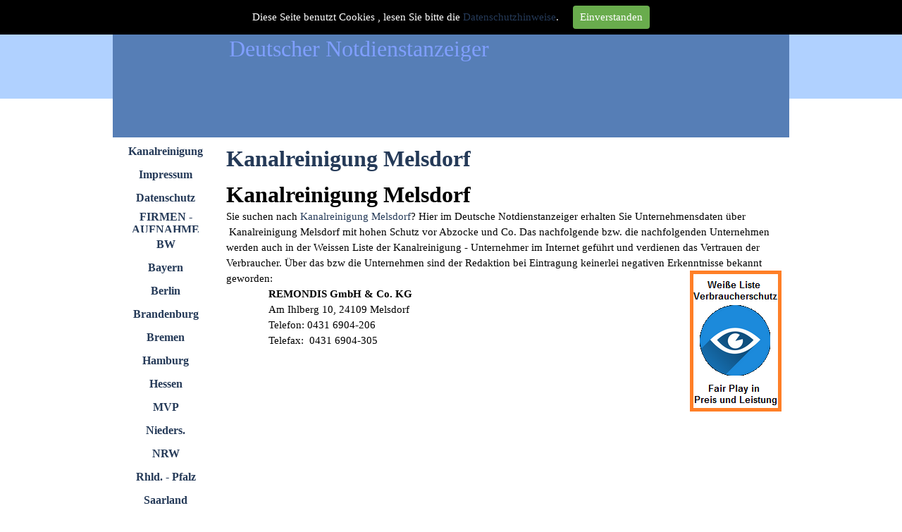

--- FILE ---
content_type: text/html
request_url: https://kanalreinigung.notdienstanzeiger.de/kanalreinigung-melsdorf.html
body_size: 13440
content:
<!DOCTYPE html><!-- HTML5 -->
<html prefix="og: http://ogp.me/ns#" lang="de-DE" dir="ltr">
	<head>
		<title>Kanalreinigung Melsdorf - Deutscher Notdienstanzeiger</title>
		<meta charset="utf-8" />
		<!--[if IE]><meta http-equiv="ImageToolbar" content="False" /><![endif]-->
		<meta name="author" content="K. Merz" />
		<meta name="generator" content="Incomedia WebSite X5 Pro 2020.3.4 - www.websitex5.com" />
		<meta name="description" content="Kanalreinigung Melsdorf aussuchen ohne unseriöse Angebote - Weisse Liste ✅ Verbraucherschutz." />
		<meta name="keywords" content="kanalreinigung melsdorf," />
		<meta property="og:locale" content="de" />
		<meta property="og:type" content="website" />
		<meta property="og:url" content="https://kanalreinigung.notdienstanzeiger.de/kanalreinigung-melsdorf.html" />
		<meta property="og:title" content="Kanalreinigung Melsdorf" />
		<meta property="og:site_name" content="Deutscher Notdienstanzeiger" />
		<meta property="og:description" content="Kanalreinigung Melsdorf aussuchen ohne unseriöse Angebote - Weisse Liste ✅ Verbraucherschutz." />
		<meta name="viewport" content="width=device-width, initial-scale=1" />
		
		<link rel="stylesheet" href="style/reset.css?2020-3-4-0" media="screen,print" />
		<link rel="stylesheet" href="style/print.css?2020-3-4-0" media="print" />
		<link rel="stylesheet" href="style/style.css?2020-3-4-0" media="screen,print" />
		<link rel="stylesheet" href="style/template.css?2020-3-4-0" media="screen" />
		<link rel="stylesheet" href="pcss/kanalreinigung-melsdorf.css?2020-3-4-0-637420041805701282" media="screen,print" />
		<script src="res/jquery.js?2020-3-4-0"></script>
		<script src="res/x5engine.js?2020-3-4-0" data-files-version="2020-3-4-0"></script>
		<script>
			window.onload = function(){ checkBrowserCompatibility('Der von Ihnen verwendete Browser unterstützt nicht die die Funktionen, die für die Anzeige dieser Website benötigt werden.','Der von Ihnen verwendete Browser unterstützt möglicherweise nicht die die Funktionen, die für die Anzeige dieser Website benötigt werden.','[1]Browser aktualisieren[/1] oder [2]Vorgang fortsetzen[/2].','http://outdatedbrowser.com/'); };
			x5engine.utils.currentPagePath = 'kanalreinigung-melsdorf.html';
			x5engine.boot.push(function () { x5engine.utils.imCodeProtection('K. Merz'); });
		</script>
		<link rel="icon" href="favicon.png?2020-3-4-0-637420041805601282" type="image/png" />
	</head>
	<body>
		<div id="imPageExtContainer">
			<div id="imPageIntContainer">
				<div id="imHeaderBg"></div>
				<div id="imFooterBg"></div>
				<div id="imPage">
					<header id="imHeader">
						<h1 class="imHidden">Kanalreinigung Melsdorf - Deutscher Notdienstanzeiger</h1>
						<div id="imHeaderObjects"><div id="imHeader_imObjectTitle_01_wrapper" class="template-object-wrapper"><div id="imHeader_imObjectTitle_01"><span id ="imHeader_imObjectTitle_01_text" >Deutscher Notdienstanzeiger</span></div></div><div id="imHeader_imMenuObject_02_wrapper" class="template-object-wrapper"><!-- UNSEARCHABLE --><div id="imHeader_imMenuObject_02"><div id="imHeader_imMenuObject_02_container"><div class="hamburger-button hamburger-component"><div><div><div class="hamburger-bar"></div><div class="hamburger-bar"></div><div class="hamburger-bar"></div></div></div></div><div class="hamburger-menu-background-container hamburger-component">
	<div class="hamburger-menu-background menu-mobile menu-mobile-animated hidden">
		<div class="hamburger-menu-close-button"><span>&times;</span></div>
	</div>
</div>
<ul class="menu-mobile-animated hidden">
	<li class="imMnMnFirst imPage" data-link-paths=",/index.html,/">
<div class="label-wrapper">
<div class="label-inner-wrapper">
		<a class="label" href="index.html">
Kanalreinigung		</a>
</div>
</div>
	</li><li class="imMnMnMiddle imPage" data-link-paths=",/impressum.html">
<div class="label-wrapper">
<div class="label-inner-wrapper">
		<a class="label" href="impressum.html">
Impressum		</a>
</div>
</div>
	</li><li class="imMnMnMiddle imPage" data-link-paths=",/datenschutz.html">
<div class="label-wrapper">
<div class="label-inner-wrapper">
		<a class="label" href="datenschutz.html">
Datenschutz		</a>
</div>
</div>
	</li><li class="imMnMnMiddle imPage" data-link-paths=",/firmen---aufnahme.html">
<div class="label-wrapper">
<div class="label-inner-wrapper">
		<a class="label" href="firmen---aufnahme.html">
FIRMEN - AUFNAHME		</a>
</div>
</div>
	</li><li class="imMnMnMiddle imLevel"><div class="label-wrapper"><div class="label-inner-wrapper"><span class="label">BW</span></div></div><ul data-original-position="open-bottom" class="open-bottom" style="" >
	<li class="imMnMnFirst imPage" data-link-paths=",/kanalreinigung-baden-baden.html">
<div class="label-wrapper">
<div class="label-inner-wrapper">
		<a class="label" href="kanalreinigung-baden-baden.html">
Kanalreinigung Baden-Baden		</a>
</div>
</div>
	</li><li class="imMnMnMiddle imLevel"><div class="label-wrapper"><div class="label-inner-wrapper"><span class="label">Bodenseekreis</span></div></div><ul data-original-position="open-right" class="open-right" style="" >
	<li class=" imPage" data-link-paths=",/kanalreinigung-langenargen.html">
<div class="label-wrapper">
<div class="label-inner-wrapper">
		<a class="label" href="kanalreinigung-langenargen.html">
Kanalreinigung Langenargen		</a>
</div>
</div>
	</li></ul></li><li class="imMnMnMiddle imLevel"><div class="label-wrapper"><div class="label-inner-wrapper"><span class="label">Landkreis Donau-Ries</span></div></div><ul data-original-position="open-right" class="open-right" style="" >
	<li class=" imPage" data-link-paths=",/kanalreinigung-fremdingen.html">
<div class="label-wrapper">
<div class="label-inner-wrapper">
		<a class="label" href="kanalreinigung-fremdingen.html">
Kanalreinigung Fremdingen		</a>
</div>
</div>
	</li></ul></li><li class="imMnMnMiddle imPage" data-link-paths=",/kanalreinigung-esslingen.html">
<div class="label-wrapper">
<div class="label-inner-wrapper">
		<a class="label" href="kanalreinigung-esslingen.html">
Kanalreinigung Esslingen		</a>
</div>
</div>
	</li><li class="imMnMnMiddle imPage" data-link-paths=",/kanalreinigung-freiburg.html">
<div class="label-wrapper">
<div class="label-inner-wrapper">
		<a class="label" href="kanalreinigung-freiburg.html">
Kanalreinigung Freiburg		</a>
</div>
</div>
	</li><li class="imMnMnMiddle imPage" data-link-paths=",/kanalreinigung-heidelberg.html">
<div class="label-wrapper">
<div class="label-inner-wrapper">
		<a class="label" href="kanalreinigung-heidelberg.html">
Kanalreinigung Heidelberg		</a>
</div>
</div>
	</li><li class="imMnMnMiddle imPage" data-link-paths=",/kanalreinigung-heilbronn.html">
<div class="label-wrapper">
<div class="label-inner-wrapper">
		<a class="label" href="kanalreinigung-heilbronn.html">
Kanalreinigung Heilbronn		</a>
</div>
</div>
	</li><li class="imMnMnMiddle imPage" data-link-paths=",/kanalreinigung-karlsruhe.html">
<div class="label-wrapper">
<div class="label-inner-wrapper">
		<a class="label" href="kanalreinigung-karlsruhe.html">
Kanalreinigung Karlsruhe		</a>
</div>
</div>
	</li><li class="imMnMnMiddle imLevel"><div class="label-wrapper"><div class="label-inner-wrapper"><span class="label">Landkreis Karlsruhe</span></div></div><ul data-original-position="open-right" class="open-right" style="" >
	<li class="imMnMnFirst imPage" data-link-paths=",/landkreis-karlsruhe.html">
<div class="label-wrapper">
<div class="label-inner-wrapper">
		<a class="label" href="landkreis-karlsruhe.html">
Landkreis Karlsruhe		</a>
</div>
</div>
	</li><li class="imMnMnMiddle imPage" data-link-paths=",/kanalreinigung-bretten.html">
<div class="label-wrapper">
<div class="label-inner-wrapper">
		<a class="label" href="kanalreinigung-bretten.html">
Kanalreinigung Bretten		</a>
</div>
</div>
	</li><li class="imMnMnMiddle imPage" data-link-paths=",/kanalreinigung-bruchsal.html">
<div class="label-wrapper">
<div class="label-inner-wrapper">
		<a class="label" href="kanalreinigung-bruchsal.html">
Kanalreinigung Bruchsal		</a>
</div>
</div>
	</li><li class="imMnMnMiddle imPage" data-link-paths=",/kanalreinigung-ettlingen.html">
<div class="label-wrapper">
<div class="label-inner-wrapper">
		<a class="label" href="kanalreinigung-ettlingen.html">
Kanalreinigung Ettlingen		</a>
</div>
</div>
	</li><li class="imMnMnMiddle imPage" data-link-paths=",/kanalreinigung-kraichtal.html">
<div class="label-wrapper">
<div class="label-inner-wrapper">
		<a class="label" href="kanalreinigung-kraichtal.html">
Kanalreinigung Kraichtal		</a>
</div>
</div>
	</li><li class="imMnMnMiddle imPage" data-link-paths=",/kanalreinigung-oestringen.html">
<div class="label-wrapper">
<div class="label-inner-wrapper">
		<a class="label" href="kanalreinigung-oestringen.html">
Kanalreinigung Östringen		</a>
</div>
</div>
	</li><li class="imMnMnMiddle imPage" data-link-paths=",/kanalreinigung-philippsburg.html">
<div class="label-wrapper">
<div class="label-inner-wrapper">
		<a class="label" href="kanalreinigung-philippsburg.html">
Kanalreinigung Philippsburg		</a>
</div>
</div>
	</li><li class="imMnMnMiddle imPage" data-link-paths=",/kanalreinigung-rheinstetten.html">
<div class="label-wrapper">
<div class="label-inner-wrapper">
		<a class="label" href="kanalreinigung-rheinstetten.html">
Kanalreinigung Rheinstetten		</a>
</div>
</div>
	</li><li class="imMnMnMiddle imPage" data-link-paths=",/kanalreinigung-stutensee.html">
<div class="label-wrapper">
<div class="label-inner-wrapper">
		<a class="label" href="kanalreinigung-stutensee.html">
Kanalreinigung Stutensee		</a>
</div>
</div>
	</li><li class="imMnMnMiddle imPage" data-link-paths=",/kanalreinigung-waghaeusel.html">
<div class="label-wrapper">
<div class="label-inner-wrapper">
		<a class="label" href="kanalreinigung-waghaeusel.html">
Kanalreinigung Waghäusel		</a>
</div>
</div>
	</li><li class="imMnMnMiddle imPage" data-link-paths=",/kanalreinigung-bad-schoenborn.html">
<div class="label-wrapper">
<div class="label-inner-wrapper">
		<a class="label" href="kanalreinigung-bad-schoenborn.html">
Kanalreinigung Bad Schönborn		</a>
</div>
</div>
	</li><li class="imMnMnMiddle imPage" data-link-paths=",/kanalreinigung-dettenheim.html">
<div class="label-wrapper">
<div class="label-inner-wrapper">
		<a class="label" href="kanalreinigung-dettenheim.html">
Kanalreinigung Dettenheim		</a>
</div>
</div>
	</li><li class="imMnMnMiddle imPage" data-link-paths=",/kanalreinigung-eggenstein-leopoldshafen.html">
<div class="label-wrapper">
<div class="label-inner-wrapper">
		<a class="label" href="kanalreinigung-eggenstein-leopoldshafen.html">
Kanalreinigung Eggenstein-Leopoldshafen		</a>
</div>
</div>
	</li><li class="imMnMnMiddle imPage" data-link-paths=",/kanalreinigung-forst.html">
<div class="label-wrapper">
<div class="label-inner-wrapper">
		<a class="label" href="kanalreinigung-forst.html">
Kanalreinigung Forst		</a>
</div>
</div>
	</li><li class="imMnMnMiddle imPage" data-link-paths=",/kanalreinigung-gondelsheim.html">
<div class="label-wrapper">
<div class="label-inner-wrapper">
		<a class="label" href="kanalreinigung-gondelsheim.html">
Kanalreinigung Gondelsheim		</a>
</div>
</div>
	</li><li class="imMnMnMiddle imPage" data-link-paths=",/kanalreinigung-graben-neudorf.html">
<div class="label-wrapper">
<div class="label-inner-wrapper">
		<a class="label" href="kanalreinigung-graben-neudorf.html">
Kanalreinigung Graben-Neudorf		</a>
</div>
</div>
	</li><li class="imMnMnMiddle imPage" data-link-paths=",/kanalreinigung-hambruecken.html">
<div class="label-wrapper">
<div class="label-inner-wrapper">
		<a class="label" href="kanalreinigung-hambruecken.html">
Kanalreinigung Hambrücken		</a>
</div>
</div>
	</li><li class="imMnMnMiddle imPage" data-link-paths=",/kanalreinigung-karlsbad.html">
<div class="label-wrapper">
<div class="label-inner-wrapper">
		<a class="label" href="kanalreinigung-karlsbad.html">
Kanalreinigung Karlsbad		</a>
</div>
</div>
	</li><li class="imMnMnMiddle imPage" data-link-paths=",/kanalreinigung-karlsdorf-neuthart.html">
<div class="label-wrapper">
<div class="label-inner-wrapper">
		<a class="label" href="kanalreinigung-karlsdorf-neuthart.html">
Kanalreinigung Karlsdorf-Neuthart		</a>
</div>
</div>
	</li><li class="imMnMnMiddle imPage" data-link-paths=",/kanalreinigung-kronau.html">
<div class="label-wrapper">
<div class="label-inner-wrapper">
		<a class="label" href="kanalreinigung-kronau.html">
Kanalreinigung Kronau		</a>
</div>
</div>
	</li><li class="imMnMnMiddle imPage" data-link-paths=",/kanalreinigung-kuernbach.html">
<div class="label-wrapper">
<div class="label-inner-wrapper">
		<a class="label" href="kanalreinigung-kuernbach.html">
Kanalreinigung Kürnbach		</a>
</div>
</div>
	</li><li class="imMnMnMiddle imPage" data-link-paths=",/kanalreinigung-linkenheim-hochstetten.html">
<div class="label-wrapper">
<div class="label-inner-wrapper">
		<a class="label" href="kanalreinigung-linkenheim-hochstetten.html">
Kanalreinigung Linkenheim-Hochstetten		</a>
</div>
</div>
	</li><li class="imMnMnMiddle imPage" data-link-paths=",/kanalreinigung-malsch.html">
<div class="label-wrapper">
<div class="label-inner-wrapper">
		<a class="label" href="kanalreinigung-malsch.html">
Kanalreinigung Malsch		</a>
</div>
</div>
	</li><li class="imMnMnMiddle imPage" data-link-paths=",/kanalreinigung-marxzell.html">
<div class="label-wrapper">
<div class="label-inner-wrapper">
		<a class="label" href="kanalreinigung-marxzell.html">
Kanalreinigung Marxzell		</a>
</div>
</div>
	</li><li class="imMnMnMiddle imPage" data-link-paths=",/kanalreinigung-oberderdingen.html">
<div class="label-wrapper">
<div class="label-inner-wrapper">
		<a class="label" href="kanalreinigung-oberderdingen.html">
Kanalreinigung Oberderdingen		</a>
</div>
</div>
	</li><li class="imMnMnMiddle imPage" data-link-paths=",/kanalreinigung-oberhausen-rheinhausen.html">
<div class="label-wrapper">
<div class="label-inner-wrapper">
		<a class="label" href="kanalreinigung-oberhausen-rheinhausen.html">
Kanalreinigung Oberhausen-Rheinhausen		</a>
</div>
</div>
	</li><li class="imMnMnMiddle imPage" data-link-paths=",/kanalreinigung-pfinztal.html">
<div class="label-wrapper">
<div class="label-inner-wrapper">
		<a class="label" href="kanalreinigung-pfinztal.html">
Kanalreinigung Pfinztal		</a>
</div>
</div>
	</li><li class="imMnMnMiddle imPage" data-link-paths=",/kanalreinigung-sulzfeld.html">
<div class="label-wrapper">
<div class="label-inner-wrapper">
		<a class="label" href="kanalreinigung-sulzfeld.html">
Kanalreinigung Sulzfeld		</a>
</div>
</div>
	</li><li class="imMnMnMiddle imPage" data-link-paths=",/kanalreinigung-ubstadt-weiher.html">
<div class="label-wrapper">
<div class="label-inner-wrapper">
		<a class="label" href="kanalreinigung-ubstadt-weiher.html">
Kanalreinigung Ubstadt-Weiher		</a>
</div>
</div>
	</li><li class="imMnMnMiddle imPage" data-link-paths=",/kanalreinigung-waldbronn.html">
<div class="label-wrapper">
<div class="label-inner-wrapper">
		<a class="label" href="kanalreinigung-waldbronn.html">
Kanalreinigung Waldbronn		</a>
</div>
</div>
	</li><li class="imMnMnMiddle imPage" data-link-paths=",/kanalreinigung-walzbachtal.html">
<div class="label-wrapper">
<div class="label-inner-wrapper">
		<a class="label" href="kanalreinigung-walzbachtal.html">
Kanalreinigung Walzbachtal		</a>
</div>
</div>
	</li><li class="imMnMnMiddle imPage" data-link-paths=",/kanalreinigung-weingarten--baden-.html">
<div class="label-wrapper">
<div class="label-inner-wrapper">
		<a class="label" href="kanalreinigung-weingarten--baden-.html">
Kanalreinigung Weingarten (Baden)		</a>
</div>
</div>
	</li><li class="imMnMnLast imPage" data-link-paths=",/kanalreinigung-zaisenhausen.html">
<div class="label-wrapper">
<div class="label-inner-wrapper">
		<a class="label" href="kanalreinigung-zaisenhausen.html">
Kanalreinigung Zaisenhausen		</a>
</div>
</div>
	</li></ul></li><li class="imMnMnMiddle imPage" data-link-paths=",/kanalreinigung-konstanz.html">
<div class="label-wrapper">
<div class="label-inner-wrapper">
		<a class="label" href="kanalreinigung-konstanz.html">
Kanalreinigung Konstanz		</a>
</div>
</div>
	</li><li class="imMnMnMiddle imLevel"><div class="label-wrapper"><div class="label-inner-wrapper"><span class="label">Landkreis Ludwigsburg</span></div></div><ul data-original-position="open-right" class="open-right" style="" >
	<li class="imMnMnFirst imPage" data-link-paths=",/kanalreinigung-mundelsheim.html">
<div class="label-wrapper">
<div class="label-inner-wrapper">
		<a class="label" href="kanalreinigung-mundelsheim.html">
Kanalreinigung Mundelsheim		</a>
</div>
</div>
	</li><li class="imMnMnLast imPage" data-link-paths=",/kanalreinigung-ditzingen.html">
<div class="label-wrapper">
<div class="label-inner-wrapper">
		<a class="label" href="kanalreinigung-ditzingen.html">
Kanalreinigung Ditzingen		</a>
</div>
</div>
	</li></ul></li><li class="imMnMnMiddle imLevel"><div class="label-wrapper"><div class="label-inner-wrapper"><span class="label">Main-Tauber-Kreis</span></div></div><ul data-original-position="open-right" class="open-right" style="" >
	<li class=" imPage" data-link-paths=",/kanalreinigung-bad-mergentheim.html">
<div class="label-wrapper">
<div class="label-inner-wrapper">
		<a class="label" href="kanalreinigung-bad-mergentheim.html">
Kanalreinigung Bad Mergentheim		</a>
</div>
</div>
	</li></ul></li><li class="imMnMnMiddle imPage" data-link-paths=",/kanalreinigung-mannheim.html">
<div class="label-wrapper">
<div class="label-inner-wrapper">
		<a class="label" href="kanalreinigung-mannheim.html">
Kanalreinigung Mannheim		</a>
</div>
</div>
	</li><li class="imMnMnMiddle imLevel"><div class="label-wrapper"><div class="label-inner-wrapper"><span class="label">Ortenaukreis</span></div></div><ul data-original-position="open-right" class="open-right" style="" >
	<li class=" imPage" data-link-paths=",/kanalreinigung-achern.html">
<div class="label-wrapper">
<div class="label-inner-wrapper">
		<a class="label" href="kanalreinigung-achern.html">
Kanalreinigung Achern		</a>
</div>
</div>
	</li></ul></li><li class="imMnMnMiddle imPage" data-link-paths=",/kanalreinigung-pforzheim.html">
<div class="label-wrapper">
<div class="label-inner-wrapper">
		<a class="label" href="kanalreinigung-pforzheim.html">
Kanalreinigung Pforzheim		</a>
</div>
</div>
	</li><li class="imMnMnMiddle imLevel"><div class="label-wrapper"><div class="label-inner-wrapper"><span class="label">Rems-Murr-Kreis</span></div></div><ul data-original-position="open-right" class="open-right" style="" >
	<li class=" imPage" data-link-paths=",/kanalreinigung-fellbach.html">
<div class="label-wrapper">
<div class="label-inner-wrapper">
		<a class="label" href="kanalreinigung-fellbach.html">
Kanalreinigung Fellbach		</a>
</div>
</div>
	</li></ul></li><li class="imMnMnMiddle imLevel"><div class="label-wrapper"><div class="label-inner-wrapper"><span class="label">Rhein-Neckar-Kreis</span></div></div><ul data-original-position="open-right" class="open-right" style="" >
	<li class=" imPage" data-link-paths=",/kanalreinigung-oftersheim.html">
<div class="label-wrapper">
<div class="label-inner-wrapper">
		<a class="label" href="kanalreinigung-oftersheim.html">
Kanalreinigung Oftersheim		</a>
</div>
</div>
	</li></ul></li><li class="imMnMnMiddle imPage" data-link-paths=",/kanalreinigung-stuttgat.html">
<div class="label-wrapper">
<div class="label-inner-wrapper">
		<a class="label" href="kanalreinigung-stuttgat.html">
Kanalreinigung Stuttgat		</a>
</div>
</div>
	</li><li class="imMnMnMiddle imPage" data-link-paths=",/kanalreinigung-ulm.html">
<div class="label-wrapper">
<div class="label-inner-wrapper">
		<a class="label" href="kanalreinigung-ulm.html">
Kanalreinigung Ulm		</a>
</div>
</div>
	</li><li class="imMnMnLast imLevel"><div class="label-wrapper"><div class="label-inner-wrapper"><span class="label">Zollernalbkreis</span></div></div><ul data-original-position="open-right" class="open-right" style="" >
	<li class=" imPage" data-link-paths=",/kanalreinigung-albstadt.html">
<div class="label-wrapper">
<div class="label-inner-wrapper">
		<a class="label" href="kanalreinigung-albstadt.html">
Kanalreinigung Albstadt		</a>
</div>
</div>
	</li></ul></li></ul></li><li class="imMnMnMiddle imLevel"><div class="label-wrapper"><div class="label-inner-wrapper"><span class="label">Bayern</span></div></div><ul data-original-position="open-bottom" class="open-bottom" style="" >
	<li class="imMnMnFirst imPage" data-link-paths=",/kanalreinigung-amberg.html">
<div class="label-wrapper">
<div class="label-inner-wrapper">
		<a class="label" href="kanalreinigung-amberg.html">
Kanalreinigung Amberg		</a>
</div>
</div>
	</li><li class="imMnMnMiddle imPage" data-link-paths=",/kanalreinigung-ansbach.html">
<div class="label-wrapper">
<div class="label-inner-wrapper">
		<a class="label" href="kanalreinigung-ansbach.html">
Kanalreinigung Ansbach		</a>
</div>
</div>
	</li><li class="imMnMnMiddle imPage" data-link-paths=",/kanalreinigung-aschaffenburg.html">
<div class="label-wrapper">
<div class="label-inner-wrapper">
		<a class="label" href="kanalreinigung-aschaffenburg.html">
Kanalreinigung Aschaffenburg		</a>
</div>
</div>
	</li><li class="imMnMnMiddle imPage" data-link-paths=",/kanalreinigung-augsburg.html">
<div class="label-wrapper">
<div class="label-inner-wrapper">
		<a class="label" href="kanalreinigung-augsburg.html">
Kanalreinigung Augsburg		</a>
</div>
</div>
	</li><li class="imMnMnMiddle imPage" data-link-paths=",/kanalreinigung-bamberg.html">
<div class="label-wrapper">
<div class="label-inner-wrapper">
		<a class="label" href="kanalreinigung-bamberg.html">
Kanalreinigung Bamberg		</a>
</div>
</div>
	</li><li class="imMnMnMiddle imPage" data-link-paths=",/kanalreinigung-bayreuth.html">
<div class="label-wrapper">
<div class="label-inner-wrapper">
		<a class="label" href="kanalreinigung-bayreuth.html">
Kanalreinigung Bayreuth		</a>
</div>
</div>
	</li><li class="imMnMnMiddle imPage" data-link-paths=",/kanalreinigung-coburg.html">
<div class="label-wrapper">
<div class="label-inner-wrapper">
		<a class="label" href="kanalreinigung-coburg.html">
Kanalreinigung Coburg		</a>
</div>
</div>
	</li><li class="imMnMnMiddle imPage" data-link-paths=",/kanalreinigung-dachau.html">
<div class="label-wrapper">
<div class="label-inner-wrapper">
		<a class="label" href="kanalreinigung-dachau.html">
Kanalreinigung Dachau		</a>
</div>
</div>
	</li><li class="imMnMnMiddle imPage" data-link-paths=",/kanalreinigung-erlangen.html">
<div class="label-wrapper">
<div class="label-inner-wrapper">
		<a class="label" href="kanalreinigung-erlangen.html">
Kanalreinigung Erlangen		</a>
</div>
</div>
	</li><li class="imMnMnMiddle imPage" data-link-paths=",/kanalreinigung-fuerth.html">
<div class="label-wrapper">
<div class="label-inner-wrapper">
		<a class="label" href="kanalreinigung-fuerth.html">
Kanalreinigung Fürth		</a>
</div>
</div>
	</li><li class="imMnMnMiddle imPage" data-link-paths=",/kanalreinigung-gemuenden-am-main.html">
<div class="label-wrapper">
<div class="label-inner-wrapper">
		<a class="label" href="kanalreinigung-gemuenden-am-main.html">
Kanalreinigung Gemünden am Main		</a>
</div>
</div>
	</li><li class="imMnMnMiddle imPage" data-link-paths=",/kanalreinigung-hof.html">
<div class="label-wrapper">
<div class="label-inner-wrapper">
		<a class="label" href="kanalreinigung-hof.html">
Kanalreinigung Hof		</a>
</div>
</div>
	</li><li class="imMnMnMiddle imPage" data-link-paths=",/kanalreinigung-ingolstadt.html">
<div class="label-wrapper">
<div class="label-inner-wrapper">
		<a class="label" href="kanalreinigung-ingolstadt.html">
Kanalreinigung Ingolstadt		</a>
</div>
</div>
	</li><li class="imMnMnMiddle imPage" data-link-paths=",/kanalreinigung-kaufbeuren.html">
<div class="label-wrapper">
<div class="label-inner-wrapper">
		<a class="label" href="kanalreinigung-kaufbeuren.html">
Kanalreinigung Kaufbeuren		</a>
</div>
</div>
	</li><li class="imMnMnMiddle imPage" data-link-paths=",/kanalreinigung-kempten.html">
<div class="label-wrapper">
<div class="label-inner-wrapper">
		<a class="label" href="kanalreinigung-kempten.html">
Kanalreinigung Kempten		</a>
</div>
</div>
	</li><li class="imMnMnMiddle imPage" data-link-paths=",/kanalreinigung-landshut.html">
<div class="label-wrapper">
<div class="label-inner-wrapper">
		<a class="label" href="kanalreinigung-landshut.html">
Kanalreinigung Landshut		</a>
</div>
</div>
	</li><li class="imMnMnMiddle imPage" data-link-paths=",/kanalreinigung-memmingen.html">
<div class="label-wrapper">
<div class="label-inner-wrapper">
		<a class="label" href="kanalreinigung-memmingen.html">
Kanalreinigung Memmingen		</a>
</div>
</div>
	</li><li class="imMnMnMiddle imPage" data-link-paths=",/kanalreinigung-muenchen.html">
<div class="label-wrapper">
<div class="label-inner-wrapper">
		<a class="label" href="kanalreinigung-muenchen.html">
Kanalreinigung München		</a>
</div>
</div>
	</li><li class="imMnMnMiddle imPage" data-link-paths=",/kanalreinigung-landkreis-muenchen.html">
<div class="label-wrapper">
<div class="label-inner-wrapper">
		<a class="label" href="kanalreinigung-landkreis-muenchen.html">
Kanalreinigung Landkreis München		</a>
</div>
</div>
	</li><li class="imMnMnMiddle imPage" data-link-paths=",/kanalreinigung-nuernberg.html">
<div class="label-wrapper">
<div class="label-inner-wrapper">
		<a class="label" href="kanalreinigung-nuernberg.html">
Kanalreinigung Nürnberg		</a>
</div>
</div>
	</li><li class="imMnMnMiddle imPage" data-link-paths=",/kanalreinigung-passau.html">
<div class="label-wrapper">
<div class="label-inner-wrapper">
		<a class="label" href="kanalreinigung-passau.html">
Kanalreinigung Passau		</a>
</div>
</div>
	</li><li class="imMnMnMiddle imPage" data-link-paths=",/kanalreinigung-regensburg.html">
<div class="label-wrapper">
<div class="label-inner-wrapper">
		<a class="label" href="kanalreinigung-regensburg.html">
Kanalreinigung Regensburg		</a>
</div>
</div>
	</li><li class="imMnMnMiddle imPage" data-link-paths=",/kanalreinigung-rosenheim.html">
<div class="label-wrapper">
<div class="label-inner-wrapper">
		<a class="label" href="kanalreinigung-rosenheim.html">
Kanalreinigung Rosenheim		</a>
</div>
</div>
	</li><li class="imMnMnMiddle imPage" data-link-paths=",/kanalreinigung-schwabach.html">
<div class="label-wrapper">
<div class="label-inner-wrapper">
		<a class="label" href="kanalreinigung-schwabach.html">
Kanalreinigung Schwabach		</a>
</div>
</div>
	</li><li class="imMnMnMiddle imPage" data-link-paths=",/kanalreinigung-schweinfurt.html">
<div class="label-wrapper">
<div class="label-inner-wrapper">
		<a class="label" href="kanalreinigung-schweinfurt.html">
Kanalreinigung Schweinfurt		</a>
</div>
</div>
	</li><li class="imMnMnMiddle imPage" data-link-paths=",/kanalreinigung-straubing.html">
<div class="label-wrapper">
<div class="label-inner-wrapper">
		<a class="label" href="kanalreinigung-straubing.html">
Kanalreinigung Straubing		</a>
</div>
</div>
	</li><li class="imMnMnMiddle imPage" data-link-paths=",/kanalreinigung-traunstein.html">
<div class="label-wrapper">
<div class="label-inner-wrapper">
		<a class="label" href="kanalreinigung-traunstein.html">
Kanalreinigung Traunstein		</a>
</div>
</div>
	</li><li class="imMnMnMiddle imPage" data-link-paths=",/kanalreinigung-unterschleiszheim.html">
<div class="label-wrapper">
<div class="label-inner-wrapper">
		<a class="label" href="kanalreinigung-unterschleiszheim.html">
Kanalreinigung Unterschleißheim		</a>
</div>
</div>
	</li><li class="imMnMnMiddle imPage" data-link-paths=",/kanalreinigung-weiden.html">
<div class="label-wrapper">
<div class="label-inner-wrapper">
		<a class="label" href="kanalreinigung-weiden.html">
Kanalreinigung Weiden		</a>
</div>
</div>
	</li><li class="imMnMnMiddle imPage" data-link-paths=",/kanalreinigung-wolfratshausen.html">
<div class="label-wrapper">
<div class="label-inner-wrapper">
		<a class="label" href="kanalreinigung-wolfratshausen.html">
Kanalreinigung Wolfratshausen		</a>
</div>
</div>
	</li><li class="imMnMnLast imPage" data-link-paths=",/kanalreinigung-wuerzburg.html">
<div class="label-wrapper">
<div class="label-inner-wrapper">
		<a class="label" href="kanalreinigung-wuerzburg.html">
Kanalreinigung Würzburg		</a>
</div>
</div>
	</li></ul></li><li class="imMnMnMiddle imLevel"><div class="label-wrapper"><div class="label-inner-wrapper"><span class="label">Berlin</span></div></div><ul data-original-position="open-bottom" class="open-bottom" style="" >
	<li class="imMnMnFirst imLevel"><div class="label-wrapper"><div class="label-inner-wrapper"><span class="label">Marzahn-Hellersdorf</span></div></div><ul data-original-position="open-right" class="open-right" style="" >
	<li class=" imPage" data-link-paths=",/kanalreinigung-biesdorf.html">
<div class="label-wrapper">
<div class="label-inner-wrapper">
		<a class="label" href="kanalreinigung-biesdorf.html">
Kanalreinigung Biesdorf		</a>
</div>
</div>
	</li></ul></li><li class="imMnMnMiddle imLevel"><div class="label-wrapper"><div class="label-inner-wrapper"><span class="label">Pankow</span></div></div><ul data-original-position="open-right" class="open-right" style="" >
	<li class=" imPage" data-link-paths=",/kanalreinigung-franzoesisch-buchholz.html">
<div class="label-wrapper">
<div class="label-inner-wrapper">
		<a class="label" href="kanalreinigung-franzoesisch-buchholz.html">
Kanalreinigung Französisch-Buchholz		</a>
</div>
</div>
	</li></ul></li><li class="imMnMnMiddle imLevel"><div class="label-wrapper"><div class="label-inner-wrapper"><span class="label">Reinickendorf</span></div></div><ul data-original-position="open-right" class="open-right" style="" >
	<li class=" imPage" data-link-paths=",/kanalreinigung-reinickendorf.html">
<div class="label-wrapper">
<div class="label-inner-wrapper">
		<a class="label" href="kanalreinigung-reinickendorf.html">
Kanalreinigung Reinickendorf		</a>
</div>
</div>
	</li></ul></li><li class="imMnMnLast imLevel"><div class="label-wrapper"><div class="label-inner-wrapper"><span class="label">Spandau</span></div></div><ul data-original-position="open-right" class="open-right" style="" >
	<li class=" imPage" data-link-paths=",/kanalreinigung-staaken.html">
<div class="label-wrapper">
<div class="label-inner-wrapper">
		<a class="label" href="kanalreinigung-staaken.html">
Kanalreinigung Staaken		</a>
</div>
</div>
	</li></ul></li></ul></li><li class="imMnMnMiddle imLevel"><div class="label-wrapper"><div class="label-inner-wrapper"><span class="label">Brandenburg</span></div></div><ul data-original-position="open-bottom" class="open-bottom" style="" >
	<li class="imMnMnFirst imPage" data-link-paths=",/kanalreinigung-potsdam.html">
<div class="label-wrapper">
<div class="label-inner-wrapper">
		<a class="label" href="kanalreinigung-potsdam.html">
Kanalreinigung Potsdam		</a>
</div>
</div>
	</li><li class="imMnMnMiddle imPage" data-link-paths=",/kanalreinigung-oranienburg.html">
<div class="label-wrapper">
<div class="label-inner-wrapper">
		<a class="label" href="kanalreinigung-oranienburg.html">
Kanalreinigung Oranienburg		</a>
</div>
</div>
	</li><li class="imMnMnMiddle imPage" data-link-paths=",/kanalreinigung-seelow.html">
<div class="label-wrapper">
<div class="label-inner-wrapper">
		<a class="label" href="kanalreinigung-seelow.html">
Kanalreinigung Seelow		</a>
</div>
</div>
	</li><li class="imMnMnLast imPage" data-link-paths=",/kanalreinigung-forst--lausitz-.html">
<div class="label-wrapper">
<div class="label-inner-wrapper">
		<a class="label" href="kanalreinigung-forst--lausitz-.html">
Kanalreinigung Forst (Lausitz)		</a>
</div>
</div>
	</li></ul></li><li class="imMnMnMiddle imLevel"><div class="label-wrapper"><div class="label-inner-wrapper"><span class="label">Bremen</span></div></div><ul data-original-position="open-bottom" class="open-bottom" style="" >
	<li class=" imPage" data-link-paths=",/kanalreinigung-bremen.html">
<div class="label-wrapper">
<div class="label-inner-wrapper">
		<a class="label" href="kanalreinigung-bremen.html">
Kanalreinigung Bremen		</a>
</div>
</div>
	</li></ul></li><li class="imMnMnMiddle imLevel"><div class="label-wrapper"><div class="label-inner-wrapper"><span class="label">Hamburg</span></div></div><ul data-original-position="open-bottom" class="open-bottom" style="" >
	<li class=" imPage" data-link-paths=",/kanalreinigung-hamburg.html">
<div class="label-wrapper">
<div class="label-inner-wrapper">
		<a class="label" href="kanalreinigung-hamburg.html">
Kanalreinigung Hamburg		</a>
</div>
</div>
	</li></ul></li><li class="imMnMnMiddle imLevel"><div class="label-wrapper"><div class="label-inner-wrapper"><span class="label">Hessen</span></div></div><ul data-original-position="open-bottom" class="open-bottom" style="" >
	<li class="imMnMnFirst imPage" data-link-paths=",/kanalreinigung-kassel.html">
<div class="label-wrapper">
<div class="label-inner-wrapper">
		<a class="label" href="kanalreinigung-kassel.html">
Kanalreinigung Kassel		</a>
</div>
</div>
	</li><li class="imMnMnMiddle imLevel"><div class="label-wrapper"><div class="label-inner-wrapper"><span class="label">Landkreis Kassel</span></div></div><ul data-original-position="open-right" class="open-right" style="" >
	<li class=" imPage" data-link-paths=",/kanalreinigung-ihringshausen.html">
<div class="label-wrapper">
<div class="label-inner-wrapper">
		<a class="label" href="kanalreinigung-ihringshausen.html">
Kanalreinigung Ihringshausen		</a>
</div>
</div>
	</li></ul></li><li class="imMnMnMiddle imPage" data-link-paths=",/kanalreinigung-hanau.html">
<div class="label-wrapper">
<div class="label-inner-wrapper">
		<a class="label" href="kanalreinigung-hanau.html">
Kanalreinigung Hanau		</a>
</div>
</div>
	</li><li class="imMnMnMiddle imPage" data-link-paths=",/kanalreinigung-darmstadt.html">
<div class="label-wrapper">
<div class="label-inner-wrapper">
		<a class="label" href="kanalreinigung-darmstadt.html">
Kanalreinigung Darmstadt		</a>
</div>
</div>
	</li><li class="imMnMnMiddle imLevel"><div class="label-wrapper"><div class="label-inner-wrapper"><span class="label">Kreis Bergstrasse</span></div></div><ul data-original-position="open-right" class="open-right" style="" >
	<li class=" imPage" data-link-paths=",/kanalreinigung-zwingenberg.html">
<div class="label-wrapper">
<div class="label-inner-wrapper">
		<a class="label" href="kanalreinigung-zwingenberg.html">
Kanalreinigung Zwingenberg		</a>
</div>
</div>
	</li></ul></li><li class="imMnMnMiddle imLevel"><div class="label-wrapper"><div class="label-inner-wrapper"><span class="label">Hochtaunuskreis</span></div></div><ul data-original-position="open-right" class="open-right" style="" >
	<li class=" imPage" data-link-paths=",/kanalreinigung-steinbach--taunus-.html">
<div class="label-wrapper">
<div class="label-inner-wrapper">
		<a class="label" href="kanalreinigung-steinbach--taunus-.html">
Kanalreinigung Steinbach (Taunus)		</a>
</div>
</div>
	</li></ul></li><li class="imMnMnMiddle imLevel"><div class="label-wrapper"><div class="label-inner-wrapper"><span class="label">Offenbach/Main</span></div></div><ul data-original-position="open-right" class="open-right" style="" >
	<li class=" imPage" data-link-paths=",/kanalreinigung-offenbach-am-main.html">
<div class="label-wrapper">
<div class="label-inner-wrapper">
		<a class="label" href="kanalreinigung-offenbach-am-main.html">
Kanalreinigung Offenbach am Main		</a>
</div>
</div>
	</li></ul></li><li class="imMnMnMiddle imLevel"><div class="label-wrapper"><div class="label-inner-wrapper"><span class="label">Offenbach/Main Landkr.</span></div></div><ul data-original-position="open-right" class="open-right" style="" >
	<li class="imMnMnFirst imPage" data-link-paths=",/kanalreinigung-dreieich.html">
<div class="label-wrapper">
<div class="label-inner-wrapper">
		<a class="label" href="kanalreinigung-dreieich.html">
Kanalreinigung Dreieich		</a>
</div>
</div>
	</li><li class="imMnMnLast imPage" data-link-paths=",/kanalreinigung-dreieichenhain.html">
<div class="label-wrapper">
<div class="label-inner-wrapper">
		<a class="label" href="kanalreinigung-dreieichenhain.html">
Kanalreinigung Dreieichenhain		</a>
</div>
</div>
	</li></ul></li><li class="imMnMnMiddle imLevel"><div class="label-wrapper"><div class="label-inner-wrapper"><span class="label">Frankfurt/Main</span></div></div><ul data-original-position="open-right" class="open-right" style="" >
	<li class="imMnMnFirst imPage" data-link-paths=",/kanalreinigung-frankfurt-am-main.html">
<div class="label-wrapper">
<div class="label-inner-wrapper">
		<a class="label" href="kanalreinigung-frankfurt-am-main.html">
Kanalreinigung Frankfurt am Main		</a>
</div>
</div>
	</li><li class="imMnMnMiddle imPage" data-link-paths=",/kanalreinigung-seckbach.html">
<div class="label-wrapper">
<div class="label-inner-wrapper">
		<a class="label" href="kanalreinigung-seckbach.html">
Kanalreinigung Seckbach		</a>
</div>
</div>
	</li><li class="imMnMnMiddle imPage" data-link-paths=",/kanalreinigung-niederrad.html">
<div class="label-wrapper">
<div class="label-inner-wrapper">
		<a class="label" href="kanalreinigung-niederrad.html">
Kanalreinigung Niederrad		</a>
</div>
</div>
	</li><li class="imMnMnLast imPage" data-link-paths=",/kanalreinigung-frankfurt-ostend.html">
<div class="label-wrapper">
<div class="label-inner-wrapper">
		<a class="label" href="kanalreinigung-frankfurt-ostend.html">
Kanalreinigung Frankfurt Ostend		</a>
</div>
</div>
	</li></ul></li><li class="imMnMnMiddle imLevel"><div class="label-wrapper"><div class="label-inner-wrapper"><span class="label">Werra-Meißner-Kreis</span></div></div><ul data-original-position="open-right" class="open-right" style="" >
	<li class=" imPage" data-link-paths=",/kanalreinigung-witzenhausen.html">
<div class="label-wrapper">
<div class="label-inner-wrapper">
		<a class="label" href="kanalreinigung-witzenhausen.html">
Kanalreinigung Witzenhausen		</a>
</div>
</div>
	</li></ul></li><li class="imMnMnMiddle imLevel"><div class="label-wrapper"><div class="label-inner-wrapper"><span class="label">Gießen mit Landkr.</span></div></div><ul data-original-position="open-right" class="open-right" style="" >
	<li class=" imPage" data-link-paths=",/kanalreinigung-pohlheim.html">
<div class="label-wrapper">
<div class="label-inner-wrapper">
		<a class="label" href="kanalreinigung-pohlheim.html">
Kanalreinigung Pohlheim		</a>
</div>
</div>
	</li></ul></li><li class="imMnMnMiddle imLevel"><div class="label-wrapper"><div class="label-inner-wrapper"><span class="label">Vogelsbergkreis</span></div></div><ul data-original-position="open-right" class="open-right" style="" >
	<li class=" imPage" data-link-paths=",/kanalreinigung-gemuenden.html">
<div class="label-wrapper">
<div class="label-inner-wrapper">
		<a class="label" href="kanalreinigung-gemuenden.html">
Kanalreinigung Gemünden		</a>
</div>
</div>
	</li></ul></li><li class="imMnMnMiddle imLevel"><div class="label-wrapper"><div class="label-inner-wrapper"><span class="label">Marburg-Biedenkopf</span></div></div><ul data-original-position="open-right" class="open-right" style="" >
	<li class=" imPage" data-link-paths=",/kanalreinigung-lohra.html">
<div class="label-wrapper">
<div class="label-inner-wrapper">
		<a class="label" href="kanalreinigung-lohra.html">
Kanalreinigung Lohra		</a>
</div>
</div>
	</li></ul></li><li class="imMnMnMiddle imLevel"><div class="label-wrapper"><div class="label-inner-wrapper"><span class="label">Schwalm-Eder-Kreis</span></div></div><ul data-original-position="open-right" class="open-right" style="" >
	<li class=" imPage" data-link-paths=",/kanalreinigung-koerle.html">
<div class="label-wrapper">
<div class="label-inner-wrapper">
		<a class="label" href="kanalreinigung-koerle.html">
Kanalreinigung Körle		</a>
</div>
</div>
	</li></ul></li><li class="imMnMnMiddle imLevel"><div class="label-wrapper"><div class="label-inner-wrapper"><span class="label">Rheingau-Taunus-Kreis</span></div></div><ul data-original-position="open-right" class="open-right" style="" >
	<li class=" imPage" data-link-paths=",/kanalreinigung-ruedesheim---rhein.html">
<div class="label-wrapper">
<div class="label-inner-wrapper">
		<a class="label" href="kanalreinigung-ruedesheim---rhein.html">
Kanalreinigung Rüdesheim / Rhein		</a>
</div>
</div>
	</li></ul></li><li class="imMnMnMiddle imLevel"><div class="label-wrapper"><div class="label-inner-wrapper"><span class="label">Landkr. Limburg-Weilburg</span></div></div><ul data-original-position="open-right" class="open-right" style="" >
	<li class=" imPage" data-link-paths=",/kanalreinigung-limburg-an-der-lahn.html">
<div class="label-wrapper">
<div class="label-inner-wrapper">
		<a class="label" href="kanalreinigung-limburg-an-der-lahn.html">
Kanalreinigung Limburg an der Lahn		</a>
</div>
</div>
	</li></ul></li><li class="imMnMnLast imLevel"><div class="label-wrapper"><div class="label-inner-wrapper"><span class="label">Main-Taunus-Kreis</span></div></div><ul data-original-position="open-right" class="open-right" style="" >
	<li class=" imPage" data-link-paths=",/kanalreinigung-schwalbach-am-taunus.html">
<div class="label-wrapper">
<div class="label-inner-wrapper">
		<a class="label" href="kanalreinigung-schwalbach-am-taunus.html">
Kanalreinigung Schwalbach am Taunus		</a>
</div>
</div>
	</li></ul></li></ul></li><li class="imMnMnMiddle imLevel"><div class="label-wrapper"><div class="label-inner-wrapper"><span class="label">MVP</span></div></div><ul data-original-position="open-bottom" class="open-bottom" style="" >
	<li class="imMnMnFirst imPage" data-link-paths=",/kanalreinigung-neubrandenburg.html">
<div class="label-wrapper">
<div class="label-inner-wrapper">
		<a class="label" href="kanalreinigung-neubrandenburg.html">
Kanalreinigung Neubrandenburg		</a>
</div>
</div>
	</li><li class="imMnMnMiddle imPage" data-link-paths=",/kanalreinigung-greifswald.html">
<div class="label-wrapper">
<div class="label-inner-wrapper">
		<a class="label" href="kanalreinigung-greifswald.html">
Kanalreinigung Greifswald		</a>
</div>
</div>
	</li><li class="imMnMnMiddle imPage" data-link-paths=",/kanalreinigung-schwerin.html">
<div class="label-wrapper">
<div class="label-inner-wrapper">
		<a class="label" href="kanalreinigung-schwerin.html">
Kanalreinigung Schwerin		</a>
</div>
</div>
	</li><li class="imMnMnMiddle imPage" data-link-paths=",/kanalreinigung-rostock.html">
<div class="label-wrapper">
<div class="label-inner-wrapper">
		<a class="label" href="kanalreinigung-rostock.html">
Kanalreinigung Rostock		</a>
</div>
</div>
	</li><li class="imMnMnLast imPage" data-link-paths=",/kanalreinigung-wismar.html">
<div class="label-wrapper">
<div class="label-inner-wrapper">
		<a class="label" href="kanalreinigung-wismar.html">
Kanalreinigung Wismar		</a>
</div>
</div>
	</li></ul></li><li class="imMnMnMiddle imLevel"><div class="label-wrapper"><div class="label-inner-wrapper"><span class="label">Nieders.</span></div></div><ul data-original-position="open-bottom" class="open-bottom" style="" >
	<li class="imMnMnFirst imLevel"><div class="label-wrapper"><div class="label-inner-wrapper"><span class="label">Region Hannover</span></div></div><ul data-original-position="open-right" class="open-right" style="" >
	<li class="imMnMnFirst imPage" data-link-paths=",/kanalreinigung-isernhagen.html">
<div class="label-wrapper">
<div class="label-inner-wrapper">
		<a class="label" href="kanalreinigung-isernhagen.html">
Kanalreinigung Isernhagen		</a>
</div>
</div>
	</li><li class="imMnMnLast imPage" data-link-paths=",/kanalreinigung-hemmingen.html">
<div class="label-wrapper">
<div class="label-inner-wrapper">
		<a class="label" href="kanalreinigung-hemmingen.html">
Kanalreinigung Hemmingen		</a>
</div>
</div>
	</li></ul></li><li class="imMnMnMiddle imLevel"><div class="label-wrapper"><div class="label-inner-wrapper"><span class="label">Landkreis Göttingen</span></div></div><ul data-original-position="open-right" class="open-right" style="" >
	<li class="imMnMnFirst imPage" data-link-paths=",/kanalreinigung-hann.muenden.html">
<div class="label-wrapper">
<div class="label-inner-wrapper">
		<a class="label" href="kanalreinigung-hann.muenden.html">
Kanalreinigung Hann.Münden		</a>
</div>
</div>
	</li><li class="imMnMnLast imPage" data-link-paths=",/kanalreinigung-duderstadt.html">
<div class="label-wrapper">
<div class="label-inner-wrapper">
		<a class="label" href="kanalreinigung-duderstadt.html">
Kanalreinigung Duderstadt		</a>
</div>
</div>
	</li></ul></li><li class="imMnMnMiddle imLevel"><div class="label-wrapper"><div class="label-inner-wrapper"><span class="label">Landkreis Gifhorn</span></div></div><ul data-original-position="open-right" class="open-right" style="" >
	<li class=" imPage" data-link-paths=",/kanalreinigung-meine.html">
<div class="label-wrapper">
<div class="label-inner-wrapper">
		<a class="label" href="kanalreinigung-meine.html">
Kanalreinigung Meine		</a>
</div>
</div>
	</li></ul></li><li class="imMnMnLast imLevel"><div class="label-wrapper"><div class="label-inner-wrapper"><span class="label">Osnabrück</span></div></div><ul data-original-position="open-right" class="open-right" style="" >
	<li class=" imPage" data-link-paths=",/kanalreinigung-osnabrueck.html">
<div class="label-wrapper">
<div class="label-inner-wrapper">
		<a class="label" href="kanalreinigung-osnabrueck.html">
Kanalreinigung Osnabrück		</a>
</div>
</div>
	</li></ul></li></ul></li><li class="imMnMnMiddle imLevel"><div class="label-wrapper"><div class="label-inner-wrapper"><span class="label">NRW</span></div></div><ul data-original-position="open-bottom" class="open-bottom" style="" >
	<li class="imMnMnFirst imLevel"><div class="label-wrapper"><div class="label-inner-wrapper"><span class="label">Minden-Lübbecke</span></div></div><ul data-original-position="open-right" class="open-right" style="" >
	<li class=" imPage" data-link-paths=",/kanalreinigung-bad-oeynhausen.html">
<div class="label-wrapper">
<div class="label-inner-wrapper">
		<a class="label" href="kanalreinigung-bad-oeynhausen.html">
Kanalreinigung Bad Oeynhausen		</a>
</div>
</div>
	</li></ul></li><li class="imMnMnMiddle imLevel"><div class="label-wrapper"><div class="label-inner-wrapper"><span class="label">Paderborn</span></div></div><ul data-original-position="open-right" class="open-right" style="" >
	<li class=" imPage" data-link-paths=",/kanalreinigung-paderborn.html">
<div class="label-wrapper">
<div class="label-inner-wrapper">
		<a class="label" href="kanalreinigung-paderborn.html">
Kanalreinigung Paderborn		</a>
</div>
</div>
	</li></ul></li><li class="imMnMnMiddle imLevel"><div class="label-wrapper"><div class="label-inner-wrapper"><span class="label">Bielefeld</span></div></div><ul data-original-position="open-right" class="open-right" style="" >
	<li class=" imPage" data-link-paths=",/kanalreinigung-bielefeld.html">
<div class="label-wrapper">
<div class="label-inner-wrapper">
		<a class="label" href="kanalreinigung-bielefeld.html">
Kanalreinigung Bielefeld		</a>
</div>
</div>
	</li></ul></li><li class="imMnMnMiddle imLevel"><div class="label-wrapper"><div class="label-inner-wrapper"><span class="label">Kreis Mettmann</span></div></div><ul data-original-position="open-right" class="open-right" style="" >
	<li class=" imPage" data-link-paths=",/kanalreinigung-ratingen.html">
<div class="label-wrapper">
<div class="label-inner-wrapper">
		<a class="label" href="kanalreinigung-ratingen.html">
Kanalreinigung Ratingen		</a>
</div>
</div>
	</li></ul></li><li class="imMnMnMiddle imLevel"><div class="label-wrapper"><div class="label-inner-wrapper"><span class="label">Mönchengladbach</span></div></div><ul data-original-position="open-right" class="open-right" style="" >
	<li class=" imPage" data-link-paths=",/kanalreinigung-moenchengladbach.html">
<div class="label-wrapper">
<div class="label-inner-wrapper">
		<a class="label" href="kanalreinigung-moenchengladbach.html">
Kanalreinigung Mönchengladbach		</a>
</div>
</div>
	</li></ul></li><li class="imMnMnMiddle imLevel"><div class="label-wrapper"><div class="label-inner-wrapper"><span class="label">Rhein-Kreis-Neuss</span></div></div><ul data-original-position="open-right" class="open-right" style="" >
	<li class=" imPage" data-link-paths=",/kanalreinigung-neuss.html">
<div class="label-wrapper">
<div class="label-inner-wrapper">
		<a class="label" href="kanalreinigung-neuss.html">
Kanalreinigung Neuss		</a>
</div>
</div>
	</li></ul></li><li class="imMnMnMiddle imLevel"><div class="label-wrapper"><div class="label-inner-wrapper"><span class="label">Oberbergischer Kreis</span></div></div><ul data-original-position="open-right" class="open-right" style="" >
	<li class=" imPage" data-link-paths=",/kanalreinigung-hueckeswagen.html">
<div class="label-wrapper">
<div class="label-inner-wrapper">
		<a class="label" href="kanalreinigung-hueckeswagen.html">
Kanalreinigung Hückeswagen		</a>
</div>
</div>
	</li></ul></li><li class="imMnMnMiddle imLevel"><div class="label-wrapper"><div class="label-inner-wrapper"><span class="label">Dortmund</span></div></div><ul data-original-position="open-right" class="open-right" style="" >
	<li class=" imPage" data-link-paths=",/kanalreinigung-dortmund.html">
<div class="label-wrapper">
<div class="label-inner-wrapper">
		<a class="label" href="kanalreinigung-dortmund.html">
Kanalreinigung Dortmund		</a>
</div>
</div>
	</li></ul></li><li class="imMnMnMiddle imLevel"><div class="label-wrapper"><div class="label-inner-wrapper"><span class="label">Essen</span></div></div><ul data-original-position="open-right" class="open-right" style="" >
	<li class=" imPage" data-link-paths=",/kanalreinigung-essen.html">
<div class="label-wrapper">
<div class="label-inner-wrapper">
		<a class="label" href="kanalreinigung-essen.html">
Kanalreinigung Essen		</a>
</div>
</div>
	</li></ul></li><li class="imMnMnMiddle imLevel"><div class="label-wrapper"><div class="label-inner-wrapper"><span class="label">Oberhausen</span></div></div><ul data-original-position="open-right" class="open-right" style="" >
	<li class=" imPage" data-link-paths=",/kanalreinigung-oberhausen.html">
<div class="label-wrapper">
<div class="label-inner-wrapper">
		<a class="label" href="kanalreinigung-oberhausen.html">
Kanalreinigung Oberhausen		</a>
</div>
</div>
	</li></ul></li><li class="imMnMnMiddle imLevel"><div class="label-wrapper"><div class="label-inner-wrapper"><span class="label">Bottrop</span></div></div><ul data-original-position="open-right" class="open-right" style="" >
	<li class=" imPage" data-link-paths=",/kanalreinigung-bottrop.html">
<div class="label-wrapper">
<div class="label-inner-wrapper">
		<a class="label" href="kanalreinigung-bottrop.html">
Kanalreinigung Bottrop		</a>
</div>
</div>
	</li></ul></li><li class="imMnMnMiddle imLevel"><div class="label-wrapper"><div class="label-inner-wrapper"><span class="label">Kreis Wesel</span></div></div><ul data-original-position="open-right" class="open-right" style="" >
	<li class=" imPage" data-link-paths=",/kanalreinigung-moers.html">
<div class="label-wrapper">
<div class="label-inner-wrapper">
		<a class="label" href="kanalreinigung-moers.html">
Kanalreinigung Moers		</a>
</div>
</div>
	</li></ul></li><li class="imMnMnMiddle imLevel"><div class="label-wrapper"><div class="label-inner-wrapper"><span class="label">Münster</span></div></div><ul data-original-position="open-right" class="open-right" style="" >
	<li class=" imPage" data-link-paths=",/kanalreinigung-muenster--westfalen-.html">
<div class="label-wrapper">
<div class="label-inner-wrapper">
		<a class="label" href="kanalreinigung-muenster--westfalen-.html">
Kanalreinigung Münster (Westfalen)		</a>
</div>
</div>
	</li></ul></li><li class="imMnMnMiddle imLevel"><div class="label-wrapper"><div class="label-inner-wrapper"><span class="label">Rhein-Erft-Kreis</span></div></div><ul data-original-position="open-right" class="open-right" style="" >
	<li class=" imPage" data-link-paths=",/kanalreinigung-elsdorf.html">
<div class="label-wrapper">
<div class="label-inner-wrapper">
		<a class="label" href="kanalreinigung-elsdorf.html">
Kanalreinigung Elsdorf		</a>
</div>
</div>
	</li></ul></li><li class="imMnMnMiddle imLevel"><div class="label-wrapper"><div class="label-inner-wrapper"><span class="label">Köln</span></div></div><ul data-original-position="open-right" class="open-right" style="" >
	<li class=" imPage" data-link-paths=",/kanalreinigung-koeln.html">
<div class="label-wrapper">
<div class="label-inner-wrapper">
		<a class="label" href="kanalreinigung-koeln.html">
Kanalreinigung Köln		</a>
</div>
</div>
	</li></ul></li><li class="imMnMnMiddle imLevel"><div class="label-wrapper"><div class="label-inner-wrapper"><span class="label">Aachen</span></div></div><ul data-original-position="open-right" class="open-right" style="" >
	<li class=" imPage" data-link-paths=",/kanalreinigung-aachen.html">
<div class="label-wrapper">
<div class="label-inner-wrapper">
		<a class="label" href="kanalreinigung-aachen.html">
Kanalreinigung Aachen		</a>
</div>
</div>
	</li></ul></li><li class="imMnMnMiddle imLevel"><div class="label-wrapper"><div class="label-inner-wrapper"><span class="label">Krefeld</span></div></div><ul data-original-position="open-right" class="open-right" style="" >
	<li class=" imPage" data-link-paths=",/kanalreinigung-krefeld.html">
<div class="label-wrapper">
<div class="label-inner-wrapper">
		<a class="label" href="kanalreinigung-krefeld.html">
Kanalreinigung Krefeld		</a>
</div>
</div>
	</li></ul></li><li class="imMnMnMiddle imLevel"><div class="label-wrapper"><div class="label-inner-wrapper"><span class="label">Bonn</span></div></div><ul data-original-position="open-right" class="open-right" style="" >
	<li class=" imPage" data-link-paths=",/kanalreinigung-bonn.html">
<div class="label-wrapper">
<div class="label-inner-wrapper">
		<a class="label" href="kanalreinigung-bonn.html">
Kanalreinigung Bonn		</a>
</div>
</div>
	</li></ul></li><li class="imMnMnMiddle imLevel"><div class="label-wrapper"><div class="label-inner-wrapper"><span class="label">Märkischer Kreis</span></div></div><ul data-original-position="open-right" class="open-right" style="" >
	<li class=" imPage" data-link-paths=",/kanalreinigung-luedenscheid.html">
<div class="label-wrapper">
<div class="label-inner-wrapper">
		<a class="label" href="kanalreinigung-luedenscheid.html">
Kanalreinigung Lüdenscheid		</a>
</div>
</div>
	</li></ul></li><li class="imMnMnLast imLevel"><div class="label-wrapper"><div class="label-inner-wrapper"><span class="label">Kreis Unna</span></div></div><ul data-original-position="open-right" class="open-right" style="" >
	<li class=" imPage" data-link-paths=",/kanalreinigung-holzwickede.html">
<div class="label-wrapper">
<div class="label-inner-wrapper">
		<a class="label" href="kanalreinigung-holzwickede.html">
Kanalreinigung Holzwickede		</a>
</div>
</div>
	</li></ul></li></ul></li><li class="imMnMnMiddle imLevel"><div class="label-wrapper"><div class="label-inner-wrapper"><span class="label">Rhld. - Pfalz</span></div></div><ul data-original-position="open-bottom" class="open-bottom" style="" >
	<li class="imMnMnFirst imLevel"><div class="label-wrapper"><div class="label-inner-wrapper"><span class="label">Mainz</span></div></div><ul data-original-position="open-right" class="open-right" style="" >
	<li class=" imPage" data-link-paths=",/kanalreinigung-mainz.html">
<div class="label-wrapper">
<div class="label-inner-wrapper">
		<a class="label" href="kanalreinigung-mainz.html">
Kanalreinigung Mainz		</a>
</div>
</div>
	</li></ul></li><li class="imMnMnMiddle imLevel"><div class="label-wrapper"><div class="label-inner-wrapper"><span class="label">Landkr. Mainz-Bingen</span></div></div><ul data-original-position="open-right" class="open-right" style="" >
	<li class=" imPage" data-link-paths=",/kanalreinigung-ingelheim-am-rhein.html">
<div class="label-wrapper">
<div class="label-inner-wrapper">
		<a class="label" href="kanalreinigung-ingelheim-am-rhein.html">
Kanalreinigung Ingelheim am Rhein		</a>
</div>
</div>
	</li></ul></li><li class="imMnMnMiddle imLevel"><div class="label-wrapper"><div class="label-inner-wrapper"><span class="label">Rhein-Lahn-Kreis</span></div></div><ul data-original-position="open-right" class="open-right" style="" >
	<li class=" imPage" data-link-paths=",/kanalreinigung-lahnstein.html">
<div class="label-wrapper">
<div class="label-inner-wrapper">
		<a class="label" href="kanalreinigung-lahnstein.html">
Kanalreinigung Lahnstein		</a>
</div>
</div>
	</li></ul></li><li class="imMnMnMiddle imLevel"><div class="label-wrapper"><div class="label-inner-wrapper"><span class="label">Westerwaldkreis</span></div></div><ul data-original-position="open-right" class="open-right" style="" >
	<li class=" imPage" data-link-paths=",/kanalreinigung-wahlrod.html">
<div class="label-wrapper">
<div class="label-inner-wrapper">
		<a class="label" href="kanalreinigung-wahlrod.html">
Kanalreinigung Wahlrod		</a>
</div>
</div>
	</li></ul></li><li class="imMnMnMiddle imLevel"><div class="label-wrapper"><div class="label-inner-wrapper"><span class="label">Pirmasens</span></div></div><ul data-original-position="open-right" class="open-right" style="" >
	<li class=" imPage" data-link-paths=",/kanalreinigung-pirmasens.html">
<div class="label-wrapper">
<div class="label-inner-wrapper">
		<a class="label" href="kanalreinigung-pirmasens.html">
Kanalreinigung Pirmasens		</a>
</div>
</div>
	</li></ul></li><li class="imMnMnMiddle imLevel"><div class="label-wrapper"><div class="label-inner-wrapper"><span class="label">Worms</span></div></div><ul data-original-position="open-right" class="open-right" style="" >
	<li class=" imPage" data-link-paths=",/kanalreinigung-worms.html">
<div class="label-wrapper">
<div class="label-inner-wrapper">
		<a class="label" href="kanalreinigung-worms.html">
Kanalreinigung Worms		</a>
</div>
</div>
	</li></ul></li><li class="imMnMnLast imLevel"><div class="label-wrapper"><div class="label-inner-wrapper"><span class="label">Landkreis Germersheim</span></div></div><ul data-original-position="open-right" class="open-right" style="" >
	<li class=" imPage" data-link-paths=",/kanalreinigung-jockgrim.html">
<div class="label-wrapper">
<div class="label-inner-wrapper">
		<a class="label" href="kanalreinigung-jockgrim.html">
Kanalreinigung Jockgrim		</a>
</div>
</div>
	</li></ul></li></ul></li><li class="imMnMnMiddle imLevel"><div class="label-wrapper"><div class="label-inner-wrapper"><span class="label">Saarland</span></div></div><ul data-original-position="open-bottom" class="open-bottom" style="" >
	<li class="imMnMnFirst imLevel"><div class="label-wrapper"><div class="label-inner-wrapper"><span class="label">Saarbrücken</span></div></div><ul data-original-position="open-right" class="open-right" style="" >
	<li class=" imPage" data-link-paths=",/kanalreinigung-saarbruecken.html">
<div class="label-wrapper">
<div class="label-inner-wrapper">
		<a class="label" href="kanalreinigung-saarbruecken.html">
Saarbrücken		</a>
</div>
</div>
	</li></ul></li><li class="imMnMnLast imLevel"><div class="label-wrapper"><div class="label-inner-wrapper"><span class="label">Regionalverband Saarbrücken</span></div></div><ul data-original-position="open-right" class="open-right" style="" >
	<li class=" imPage" data-link-paths=",/kanalreinigung-puettlingen.html">
<div class="label-wrapper">
<div class="label-inner-wrapper">
		<a class="label" href="kanalreinigung-puettlingen.html">
Püttlingen		</a>
</div>
</div>
	</li></ul></li></ul></li><li class="imMnMnMiddle imLevel"><div class="label-wrapper"><div class="label-inner-wrapper"><span class="label">Sachsen</span></div></div><ul data-original-position="open-bottom" class="open-bottom" style="" >
	<li class="imMnMnFirst imLevel"><div class="label-wrapper"><div class="label-inner-wrapper"><span class="label">Dresden</span></div></div><ul data-original-position="open-right" class="open-right" style="" >
	<li class=" imPage" data-link-paths=",/kanalreinigung-dresden.html">
<div class="label-wrapper">
<div class="label-inner-wrapper">
		<a class="label" href="kanalreinigung-dresden.html">
Dresden		</a>
</div>
</div>
	</li></ul></li><li class="imMnMnMiddle imLevel"><div class="label-wrapper"><div class="label-inner-wrapper"><span class="label">Landkreis Bautzen</span></div></div><ul data-original-position="open-right" class="open-right" style="" >
	<li class=" imPage" data-link-paths=",/kanalreinigung-bautzen.html">
<div class="label-wrapper">
<div class="label-inner-wrapper">
		<a class="label" href="kanalreinigung-bautzen.html">
Bautzen		</a>
</div>
</div>
	</li></ul></li><li class="imMnMnMiddle imLevel"><div class="label-wrapper"><div class="label-inner-wrapper"><span class="label">Landkreis Görlitz</span></div></div><ul data-original-position="open-right" class="open-right" style="" >
	<li class=" imPage" data-link-paths=",/kanalreinigung-schoepstal.html">
<div class="label-wrapper">
<div class="label-inner-wrapper">
		<a class="label" href="kanalreinigung-schoepstal.html">
Schöpstal		</a>
</div>
</div>
	</li></ul></li><li class="imMnMnMiddle imLevel"><div class="label-wrapper"><div class="label-inner-wrapper"><span class="label">Leipzig</span></div></div><ul data-original-position="open-right" class="open-right" style="" >
	<li class=" imPage" data-link-paths=",/kanalreinigung-leipzig.html">
<div class="label-wrapper">
<div class="label-inner-wrapper">
		<a class="label" href="kanalreinigung-leipzig.html">
Leipzig		</a>
</div>
</div>
	</li></ul></li><li class="imMnMnMiddle imLevel"><div class="label-wrapper"><div class="label-inner-wrapper"><span class="label">Landkreis Nordsachsen</span></div></div><ul data-original-position="open-right" class="open-right" style="" >
	<li class=" imPage" data-link-paths=",/kanalreinigung-delitzsch.html">
<div class="label-wrapper">
<div class="label-inner-wrapper">
		<a class="label" href="kanalreinigung-delitzsch.html">
Delitzsch		</a>
</div>
</div>
	</li></ul></li><li class="imMnMnMiddle imLevel"><div class="label-wrapper"><div class="label-inner-wrapper"><span class="label">Chemnitz</span></div></div><ul data-original-position="open-right" class="open-right" style="" >
	<li class=" imPage" data-link-paths=",/kanalreinigung-chemnitz.html">
<div class="label-wrapper">
<div class="label-inner-wrapper">
		<a class="label" href="kanalreinigung-chemnitz.html">
Chemnitz		</a>
</div>
</div>
	</li></ul></li><li class="imMnMnLast imLevel"><div class="label-wrapper"><div class="label-inner-wrapper"><span class="label">Landkreis Mittelsachsen</span></div></div><ul data-original-position="open-right" class="open-right" style="" >
	<li class=" imPage" data-link-paths=",/kanalreinigung-freiberg.html">
<div class="label-wrapper">
<div class="label-inner-wrapper">
		<a class="label" href="kanalreinigung-freiberg.html">
Freiberg		</a>
</div>
</div>
	</li></ul></li></ul></li><li class="imMnMnMiddle imLevel"><div class="label-wrapper"><div class="label-inner-wrapper"><span class="label">S. - Anhalt</span></div></div><ul data-original-position="open-bottom" class="open-bottom" style="" >
	<li class="imMnMnFirst imLevel"><div class="label-wrapper"><div class="label-inner-wrapper"><span class="label">Salzlandkreis</span></div></div><ul data-original-position="open-right" class="open-right" style="" >
	<li class=" imPage" data-link-paths=",/kanalreinigung-bernburg--saale-.html">
<div class="label-wrapper">
<div class="label-inner-wrapper">
		<a class="label" href="kanalreinigung-bernburg--saale-.html">
Bernburg (Saale)		</a>
</div>
</div>
	</li></ul></li><li class="imMnMnMiddle imLevel"><div class="label-wrapper"><div class="label-inner-wrapper"><span class="label">Halle (Saale)</span></div></div><ul data-original-position="open-right" class="open-right" style="" >
	<li class=" imPage" data-link-paths=",/kanalreinigung-halle--saale-.html">
<div class="label-wrapper">
<div class="label-inner-wrapper">
		<a class="label" href="kanalreinigung-halle--saale-.html">
Halle (Saale)		</a>
</div>
</div>
	</li></ul></li><li class="imMnMnLast imLevel"><div class="label-wrapper"><div class="label-inner-wrapper"><span class="label">Saalekreis</span></div></div><ul data-original-position="open-right" class="open-right" style="" >
	<li class=" imPage" data-link-paths=",/kanalreinigung-salzatal.html">
<div class="label-wrapper">
<div class="label-inner-wrapper">
		<a class="label" href="kanalreinigung-salzatal.html">
Salzatal		</a>
</div>
</div>
	</li></ul></li></ul></li><li class="imMnMnMiddle imLevel"><div class="label-wrapper"><div class="label-inner-wrapper"><span class="label">Sw Holst</span></div></div><ul data-original-position="open-bottom" class="open-bottom" style="" >
	<li class="imMnMnFirst imLevel"><div class="label-wrapper"><div class="label-inner-wrapper"><span class="label">Kreis Ostholstein</span></div></div><ul data-original-position="open-right" class="open-right" style="" >
	<li class=" imPage" data-link-paths=",/kanalreinigung-bad-schwartau.html">
<div class="label-wrapper">
<div class="label-inner-wrapper">
		<a class="label" href="kanalreinigung-bad-schwartau.html">
Kanalreinigung Bad Schwartau		</a>
</div>
</div>
	</li></ul></li><li class="imMnMnMiddle imLevel"><div class="label-wrapper"><div class="label-inner-wrapper"><span class="label">Kreis Stormarn</span></div></div><ul data-original-position="open-right" class="open-right" style="" >
	<li class=" imPage" data-link-paths=",/kanalreinigung-reinfeld.html">
<div class="label-wrapper">
<div class="label-inner-wrapper">
		<a class="label" href="kanalreinigung-reinfeld.html">
Kanalreinigung Reinfeld		</a>
</div>
</div>
	</li></ul></li><li class="imMnMnMiddle imLevel"><div class="label-wrapper"><div class="label-inner-wrapper"><span class="label">Rendsburg-Eckernförde</span></div></div><ul data-original-position="open-right" class="open-right" style="" >
	<li class=" imPage" data-link-paths=",/kanalreinigung-melsdorf.html">
<div class="label-wrapper">
<div class="label-inner-wrapper">
		<a class="label" href="kanalreinigung-melsdorf.html">
Kanalreinigung Melsdorf		</a>
</div>
</div>
	</li></ul></li><li class="imMnMnMiddle imLevel"><div class="label-wrapper"><div class="label-inner-wrapper"><span class="label">Kreis Plön</span></div></div><ul data-original-position="open-right" class="open-right" style="" >
	<li class=" imPage" data-link-paths=",/kanalreinigung-schwentinental.html">
<div class="label-wrapper">
<div class="label-inner-wrapper">
		<a class="label" href="kanalreinigung-schwentinental.html">
Kanalreinigung Schwentinental		</a>
</div>
</div>
	</li></ul></li><li class="imMnMnLast imLevel"><div class="label-wrapper"><div class="label-inner-wrapper"><span class="label">Kreis Pinneberg</span></div></div><ul data-original-position="open-right" class="open-right" style="" >
	<li class=" imPage" data-link-paths=",/kanalreinigung-rellingen.html">
<div class="label-wrapper">
<div class="label-inner-wrapper">
		<a class="label" href="kanalreinigung-rellingen.html">
Kanalreinigung Rellingen		</a>
</div>
</div>
	</li></ul></li></ul></li><li class="imMnMnLast imLevel"><div class="label-wrapper"><div class="label-inner-wrapper"><span class="label">Thüringen</span></div></div><ul data-original-position="open-bottom" class="open-bottom" style="" >
	<li class="imMnMnFirst imLevel"><div class="label-wrapper"><div class="label-inner-wrapper"><span class="label">Altenburger Land</span></div></div><ul data-original-position="open-right" class="open-right" style="" >
	<li class=" imPage" data-link-paths=",/kanalreinigung-altenburg.html">
<div class="label-wrapper">
<div class="label-inner-wrapper">
		<a class="label" href="kanalreinigung-altenburg.html">
Altenburg		</a>
</div>
</div>
	</li></ul></li><li class="imMnMnMiddle imLevel"><div class="label-wrapper"><div class="label-inner-wrapper"><span class="label">Wartburgkreis</span></div></div><ul data-original-position="open-right" class="open-right" style="" >
	<li class=" imPage" data-link-paths=",/kanalreinigung-bad-salzungen.html">
<div class="label-wrapper">
<div class="label-inner-wrapper">
		<a class="label" href="kanalreinigung-bad-salzungen.html">
Bad Salzungen		</a>
</div>
</div>
	</li></ul></li><li class="imMnMnMiddle imLevel"><div class="label-wrapper"><div class="label-inner-wrapper"><span class="label">Kyffhäuserkreis</span></div></div><ul data-original-position="open-right" class="open-right" style="" >
	<li class=" imPage" data-link-paths=",/rohrreinigung-sondershausen.html">
<div class="label-wrapper">
<div class="label-inner-wrapper">
		<a class="label" href="rohrreinigung-sondershausen.html">
Sondershausen		</a>
</div>
</div>
	</li></ul></li><li class="imMnMnLast imLevel"><div class="label-wrapper"><div class="label-inner-wrapper"><span class="label">Gotha</span></div></div><ul data-original-position="open-right" class="open-right" style="" >
	<li class=" imPage" data-link-paths=",/kanalreinigung-gotha.html">
<div class="label-wrapper">
<div class="label-inner-wrapper">
		<a class="label" href="kanalreinigung-gotha.html">
Gotha		</a>
</div>
</div>
	</li></ul></li></ul></li></ul></div></div><!-- UNSEARCHABLE END --><script>
var imHeader_imMenuObject_02_settings = {
	'menuId': 'imHeader_imMenuObject_02',
	'responsiveMenuEffect': 'slide',
	'animationDuration': 1000,
}
x5engine.boot.push(function(){x5engine.initMenu(imHeader_imMenuObject_02_settings)});
$(function () {$('#imHeader_imMenuObject_02_container ul li').not('.imMnMnSeparator').each(function () {    var $this = $(this), timeout = 0;    $this.on('mouseenter', function () {        if($(this).parents('#imHeader_imMenuObject_02_container-menu-opened').length > 0) return;         clearTimeout(timeout);        setTimeout(function () { $this.children('ul, .multiple-column').stop(false, false).fadeIn(); }, 250);    }).on('mouseleave', function () {        if($(this).parents('#imHeader_imMenuObject_02_container-menu-opened').length > 0) return;         timeout = setTimeout(function () { $this.children('ul, .multiple-column').stop(false, false).fadeOut(); }, 250);    });});});

</script>
</div></div>
					</header>
					<div id="imStickyBarContainer">
						<div id="imStickyBarGraphics"></div>
						<div id="imStickyBar">
							<div id="imStickyBarObjects"></div>
						</div>
					</div>
					<a class="imHidden" href="#imGoToCont" title="Überspringen Sie das Hauptmenü">Direkt zum Seiteninhalt</a>
					<div id="imSideBar">
						<div id="imSideBarObjects"><div id="imSideBar_imMenuObject_01_wrapper" class="template-object-wrapper"><!-- UNSEARCHABLE --><div id="imSideBar_imMenuObject_01"><div id="imSideBar_imMenuObject_01_container"><div class="hamburger-button hamburger-component"><div><div><div class="hamburger-bar"></div><div class="hamburger-bar"></div><div class="hamburger-bar"></div></div></div></div><div class="hamburger-menu-background-container hamburger-component">
	<div class="hamburger-menu-background menu-mobile menu-mobile-animated hidden">
		<div class="hamburger-menu-close-button"><span>&times;</span></div>
	</div>
</div>
<ul class="menu-mobile-animated hidden">
	<li class="imMnMnFirst imPage" data-link-paths=",/index.html,/">
<div class="label-wrapper">
<div class="label-inner-wrapper">
		<a class="label" href="index.html">
Kanalreinigung		</a>
</div>
</div>
	</li><li class="imMnMnMiddle imPage" data-link-paths=",/impressum.html">
<div class="label-wrapper">
<div class="label-inner-wrapper">
		<a class="label" href="impressum.html">
Impressum		</a>
</div>
</div>
	</li><li class="imMnMnMiddle imPage" data-link-paths=",/datenschutz.html">
<div class="label-wrapper">
<div class="label-inner-wrapper">
		<a class="label" href="datenschutz.html">
Datenschutz		</a>
</div>
</div>
	</li><li class="imMnMnMiddle imPage" data-link-paths=",/firmen---aufnahme.html">
<div class="label-wrapper">
<div class="label-inner-wrapper">
		<a class="label" href="firmen---aufnahme.html">
FIRMEN - AUFNAHME		</a>
</div>
</div>
	</li><li class="imMnMnMiddle imLevel"><div class="label-wrapper"><div class="label-inner-wrapper"><span class="label">BW</span></div></div><ul data-original-position="open-right" class="open-right" style="" >
	<li class="imMnMnFirst imPage" data-link-paths=",/kanalreinigung-baden-baden.html">
<div class="label-wrapper">
<div class="label-inner-wrapper">
		<a class="label" href="kanalreinigung-baden-baden.html">
Kanalreinigung Baden-Baden		</a>
</div>
</div>
	</li><li class="imMnMnMiddle imLevel"><div class="label-wrapper"><div class="label-inner-wrapper"><span class="label">Bodenseekreis</span></div></div><ul data-original-position="open-right" class="open-right" style="" >
	<li class=" imPage" data-link-paths=",/kanalreinigung-langenargen.html">
<div class="label-wrapper">
<div class="label-inner-wrapper">
		<a class="label" href="kanalreinigung-langenargen.html">
Kanalreinigung Langenargen		</a>
</div>
</div>
	</li></ul></li><li class="imMnMnMiddle imLevel"><div class="label-wrapper"><div class="label-inner-wrapper"><span class="label">Landkreis Donau-Ries</span></div></div><ul data-original-position="open-right" class="open-right" style="" >
	<li class=" imPage" data-link-paths=",/kanalreinigung-fremdingen.html">
<div class="label-wrapper">
<div class="label-inner-wrapper">
		<a class="label" href="kanalreinigung-fremdingen.html">
Kanalreinigung Fremdingen		</a>
</div>
</div>
	</li></ul></li><li class="imMnMnMiddle imPage" data-link-paths=",/kanalreinigung-esslingen.html">
<div class="label-wrapper">
<div class="label-inner-wrapper">
		<a class="label" href="kanalreinigung-esslingen.html">
Kanalreinigung Esslingen		</a>
</div>
</div>
	</li><li class="imMnMnMiddle imPage" data-link-paths=",/kanalreinigung-freiburg.html">
<div class="label-wrapper">
<div class="label-inner-wrapper">
		<a class="label" href="kanalreinigung-freiburg.html">
Kanalreinigung Freiburg		</a>
</div>
</div>
	</li><li class="imMnMnMiddle imPage" data-link-paths=",/kanalreinigung-heidelberg.html">
<div class="label-wrapper">
<div class="label-inner-wrapper">
		<a class="label" href="kanalreinigung-heidelberg.html">
Kanalreinigung Heidelberg		</a>
</div>
</div>
	</li><li class="imMnMnMiddle imPage" data-link-paths=",/kanalreinigung-heilbronn.html">
<div class="label-wrapper">
<div class="label-inner-wrapper">
		<a class="label" href="kanalreinigung-heilbronn.html">
Kanalreinigung Heilbronn		</a>
</div>
</div>
	</li><li class="imMnMnMiddle imPage" data-link-paths=",/kanalreinigung-karlsruhe.html">
<div class="label-wrapper">
<div class="label-inner-wrapper">
		<a class="label" href="kanalreinigung-karlsruhe.html">
Kanalreinigung Karlsruhe		</a>
</div>
</div>
	</li><li class="imMnMnMiddle imLevel"><div class="label-wrapper"><div class="label-inner-wrapper"><span class="label">Landkreis Karlsruhe</span></div></div><ul data-original-position="open-right" class="open-right" style="" >
	<li class="imMnMnFirst imPage" data-link-paths=",/landkreis-karlsruhe.html">
<div class="label-wrapper">
<div class="label-inner-wrapper">
		<a class="label" href="landkreis-karlsruhe.html">
Landkreis Karlsruhe		</a>
</div>
</div>
	</li><li class="imMnMnMiddle imPage" data-link-paths=",/kanalreinigung-bretten.html">
<div class="label-wrapper">
<div class="label-inner-wrapper">
		<a class="label" href="kanalreinigung-bretten.html">
Kanalreinigung Bretten		</a>
</div>
</div>
	</li><li class="imMnMnMiddle imPage" data-link-paths=",/kanalreinigung-bruchsal.html">
<div class="label-wrapper">
<div class="label-inner-wrapper">
		<a class="label" href="kanalreinigung-bruchsal.html">
Kanalreinigung Bruchsal		</a>
</div>
</div>
	</li><li class="imMnMnMiddle imPage" data-link-paths=",/kanalreinigung-ettlingen.html">
<div class="label-wrapper">
<div class="label-inner-wrapper">
		<a class="label" href="kanalreinigung-ettlingen.html">
Kanalreinigung Ettlingen		</a>
</div>
</div>
	</li><li class="imMnMnMiddle imPage" data-link-paths=",/kanalreinigung-kraichtal.html">
<div class="label-wrapper">
<div class="label-inner-wrapper">
		<a class="label" href="kanalreinigung-kraichtal.html">
Kanalreinigung Kraichtal		</a>
</div>
</div>
	</li><li class="imMnMnMiddle imPage" data-link-paths=",/kanalreinigung-oestringen.html">
<div class="label-wrapper">
<div class="label-inner-wrapper">
		<a class="label" href="kanalreinigung-oestringen.html">
Kanalreinigung Östringen		</a>
</div>
</div>
	</li><li class="imMnMnMiddle imPage" data-link-paths=",/kanalreinigung-philippsburg.html">
<div class="label-wrapper">
<div class="label-inner-wrapper">
		<a class="label" href="kanalreinigung-philippsburg.html">
Kanalreinigung Philippsburg		</a>
</div>
</div>
	</li><li class="imMnMnMiddle imPage" data-link-paths=",/kanalreinigung-rheinstetten.html">
<div class="label-wrapper">
<div class="label-inner-wrapper">
		<a class="label" href="kanalreinigung-rheinstetten.html">
Kanalreinigung Rheinstetten		</a>
</div>
</div>
	</li><li class="imMnMnMiddle imPage" data-link-paths=",/kanalreinigung-stutensee.html">
<div class="label-wrapper">
<div class="label-inner-wrapper">
		<a class="label" href="kanalreinigung-stutensee.html">
Kanalreinigung Stutensee		</a>
</div>
</div>
	</li><li class="imMnMnMiddle imPage" data-link-paths=",/kanalreinigung-waghaeusel.html">
<div class="label-wrapper">
<div class="label-inner-wrapper">
		<a class="label" href="kanalreinigung-waghaeusel.html">
Kanalreinigung Waghäusel		</a>
</div>
</div>
	</li><li class="imMnMnMiddle imPage" data-link-paths=",/kanalreinigung-bad-schoenborn.html">
<div class="label-wrapper">
<div class="label-inner-wrapper">
		<a class="label" href="kanalreinigung-bad-schoenborn.html">
Kanalreinigung Bad Schönborn		</a>
</div>
</div>
	</li><li class="imMnMnMiddle imPage" data-link-paths=",/kanalreinigung-dettenheim.html">
<div class="label-wrapper">
<div class="label-inner-wrapper">
		<a class="label" href="kanalreinigung-dettenheim.html">
Kanalreinigung Dettenheim		</a>
</div>
</div>
	</li><li class="imMnMnMiddle imPage" data-link-paths=",/kanalreinigung-eggenstein-leopoldshafen.html">
<div class="label-wrapper">
<div class="label-inner-wrapper">
		<a class="label" href="kanalreinigung-eggenstein-leopoldshafen.html">
Kanalreinigung Eggenstein-Leopoldshafen		</a>
</div>
</div>
	</li><li class="imMnMnMiddle imPage" data-link-paths=",/kanalreinigung-forst.html">
<div class="label-wrapper">
<div class="label-inner-wrapper">
		<a class="label" href="kanalreinigung-forst.html">
Kanalreinigung Forst		</a>
</div>
</div>
	</li><li class="imMnMnMiddle imPage" data-link-paths=",/kanalreinigung-gondelsheim.html">
<div class="label-wrapper">
<div class="label-inner-wrapper">
		<a class="label" href="kanalreinigung-gondelsheim.html">
Kanalreinigung Gondelsheim		</a>
</div>
</div>
	</li><li class="imMnMnMiddle imPage" data-link-paths=",/kanalreinigung-graben-neudorf.html">
<div class="label-wrapper">
<div class="label-inner-wrapper">
		<a class="label" href="kanalreinigung-graben-neudorf.html">
Kanalreinigung Graben-Neudorf		</a>
</div>
</div>
	</li><li class="imMnMnMiddle imPage" data-link-paths=",/kanalreinigung-hambruecken.html">
<div class="label-wrapper">
<div class="label-inner-wrapper">
		<a class="label" href="kanalreinigung-hambruecken.html">
Kanalreinigung Hambrücken		</a>
</div>
</div>
	</li><li class="imMnMnMiddle imPage" data-link-paths=",/kanalreinigung-karlsbad.html">
<div class="label-wrapper">
<div class="label-inner-wrapper">
		<a class="label" href="kanalreinigung-karlsbad.html">
Kanalreinigung Karlsbad		</a>
</div>
</div>
	</li><li class="imMnMnMiddle imPage" data-link-paths=",/kanalreinigung-karlsdorf-neuthart.html">
<div class="label-wrapper">
<div class="label-inner-wrapper">
		<a class="label" href="kanalreinigung-karlsdorf-neuthart.html">
Kanalreinigung Karlsdorf-Neuthart		</a>
</div>
</div>
	</li><li class="imMnMnMiddle imPage" data-link-paths=",/kanalreinigung-kronau.html">
<div class="label-wrapper">
<div class="label-inner-wrapper">
		<a class="label" href="kanalreinigung-kronau.html">
Kanalreinigung Kronau		</a>
</div>
</div>
	</li><li class="imMnMnMiddle imPage" data-link-paths=",/kanalreinigung-kuernbach.html">
<div class="label-wrapper">
<div class="label-inner-wrapper">
		<a class="label" href="kanalreinigung-kuernbach.html">
Kanalreinigung Kürnbach		</a>
</div>
</div>
	</li><li class="imMnMnMiddle imPage" data-link-paths=",/kanalreinigung-linkenheim-hochstetten.html">
<div class="label-wrapper">
<div class="label-inner-wrapper">
		<a class="label" href="kanalreinigung-linkenheim-hochstetten.html">
Kanalreinigung Linkenheim-Hochstetten		</a>
</div>
</div>
	</li><li class="imMnMnMiddle imPage" data-link-paths=",/kanalreinigung-malsch.html">
<div class="label-wrapper">
<div class="label-inner-wrapper">
		<a class="label" href="kanalreinigung-malsch.html">
Kanalreinigung Malsch		</a>
</div>
</div>
	</li><li class="imMnMnMiddle imPage" data-link-paths=",/kanalreinigung-marxzell.html">
<div class="label-wrapper">
<div class="label-inner-wrapper">
		<a class="label" href="kanalreinigung-marxzell.html">
Kanalreinigung Marxzell		</a>
</div>
</div>
	</li><li class="imMnMnMiddle imPage" data-link-paths=",/kanalreinigung-oberderdingen.html">
<div class="label-wrapper">
<div class="label-inner-wrapper">
		<a class="label" href="kanalreinigung-oberderdingen.html">
Kanalreinigung Oberderdingen		</a>
</div>
</div>
	</li><li class="imMnMnMiddle imPage" data-link-paths=",/kanalreinigung-oberhausen-rheinhausen.html">
<div class="label-wrapper">
<div class="label-inner-wrapper">
		<a class="label" href="kanalreinigung-oberhausen-rheinhausen.html">
Kanalreinigung Oberhausen-Rheinhausen		</a>
</div>
</div>
	</li><li class="imMnMnMiddle imPage" data-link-paths=",/kanalreinigung-pfinztal.html">
<div class="label-wrapper">
<div class="label-inner-wrapper">
		<a class="label" href="kanalreinigung-pfinztal.html">
Kanalreinigung Pfinztal		</a>
</div>
</div>
	</li><li class="imMnMnMiddle imPage" data-link-paths=",/kanalreinigung-sulzfeld.html">
<div class="label-wrapper">
<div class="label-inner-wrapper">
		<a class="label" href="kanalreinigung-sulzfeld.html">
Kanalreinigung Sulzfeld		</a>
</div>
</div>
	</li><li class="imMnMnMiddle imPage" data-link-paths=",/kanalreinigung-ubstadt-weiher.html">
<div class="label-wrapper">
<div class="label-inner-wrapper">
		<a class="label" href="kanalreinigung-ubstadt-weiher.html">
Kanalreinigung Ubstadt-Weiher		</a>
</div>
</div>
	</li><li class="imMnMnMiddle imPage" data-link-paths=",/kanalreinigung-waldbronn.html">
<div class="label-wrapper">
<div class="label-inner-wrapper">
		<a class="label" href="kanalreinigung-waldbronn.html">
Kanalreinigung Waldbronn		</a>
</div>
</div>
	</li><li class="imMnMnMiddle imPage" data-link-paths=",/kanalreinigung-walzbachtal.html">
<div class="label-wrapper">
<div class="label-inner-wrapper">
		<a class="label" href="kanalreinigung-walzbachtal.html">
Kanalreinigung Walzbachtal		</a>
</div>
</div>
	</li><li class="imMnMnMiddle imPage" data-link-paths=",/kanalreinigung-weingarten--baden-.html">
<div class="label-wrapper">
<div class="label-inner-wrapper">
		<a class="label" href="kanalreinigung-weingarten--baden-.html">
Kanalreinigung Weingarten (Baden)		</a>
</div>
</div>
	</li><li class="imMnMnLast imPage" data-link-paths=",/kanalreinigung-zaisenhausen.html">
<div class="label-wrapper">
<div class="label-inner-wrapper">
		<a class="label" href="kanalreinigung-zaisenhausen.html">
Kanalreinigung Zaisenhausen		</a>
</div>
</div>
	</li></ul></li><li class="imMnMnMiddle imPage" data-link-paths=",/kanalreinigung-konstanz.html">
<div class="label-wrapper">
<div class="label-inner-wrapper">
		<a class="label" href="kanalreinigung-konstanz.html">
Kanalreinigung Konstanz		</a>
</div>
</div>
	</li><li class="imMnMnMiddle imLevel"><div class="label-wrapper"><div class="label-inner-wrapper"><span class="label">Landkreis Ludwigsburg</span></div></div><ul data-original-position="open-right" class="open-right" style="" >
	<li class="imMnMnFirst imPage" data-link-paths=",/kanalreinigung-mundelsheim.html">
<div class="label-wrapper">
<div class="label-inner-wrapper">
		<a class="label" href="kanalreinigung-mundelsheim.html">
Kanalreinigung Mundelsheim		</a>
</div>
</div>
	</li><li class="imMnMnLast imPage" data-link-paths=",/kanalreinigung-ditzingen.html">
<div class="label-wrapper">
<div class="label-inner-wrapper">
		<a class="label" href="kanalreinigung-ditzingen.html">
Kanalreinigung Ditzingen		</a>
</div>
</div>
	</li></ul></li><li class="imMnMnMiddle imLevel"><div class="label-wrapper"><div class="label-inner-wrapper"><span class="label">Main-Tauber-Kreis</span></div></div><ul data-original-position="open-right" class="open-right" style="" >
	<li class=" imPage" data-link-paths=",/kanalreinigung-bad-mergentheim.html">
<div class="label-wrapper">
<div class="label-inner-wrapper">
		<a class="label" href="kanalreinigung-bad-mergentheim.html">
Kanalreinigung Bad Mergentheim		</a>
</div>
</div>
	</li></ul></li><li class="imMnMnMiddle imPage" data-link-paths=",/kanalreinigung-mannheim.html">
<div class="label-wrapper">
<div class="label-inner-wrapper">
		<a class="label" href="kanalreinigung-mannheim.html">
Kanalreinigung Mannheim		</a>
</div>
</div>
	</li><li class="imMnMnMiddle imLevel"><div class="label-wrapper"><div class="label-inner-wrapper"><span class="label">Ortenaukreis</span></div></div><ul data-original-position="open-right" class="open-right" style="" >
	<li class=" imPage" data-link-paths=",/kanalreinigung-achern.html">
<div class="label-wrapper">
<div class="label-inner-wrapper">
		<a class="label" href="kanalreinigung-achern.html">
Kanalreinigung Achern		</a>
</div>
</div>
	</li></ul></li><li class="imMnMnMiddle imPage" data-link-paths=",/kanalreinigung-pforzheim.html">
<div class="label-wrapper">
<div class="label-inner-wrapper">
		<a class="label" href="kanalreinigung-pforzheim.html">
Kanalreinigung Pforzheim		</a>
</div>
</div>
	</li><li class="imMnMnMiddle imLevel"><div class="label-wrapper"><div class="label-inner-wrapper"><span class="label">Rems-Murr-Kreis</span></div></div><ul data-original-position="open-right" class="open-right" style="" >
	<li class=" imPage" data-link-paths=",/kanalreinigung-fellbach.html">
<div class="label-wrapper">
<div class="label-inner-wrapper">
		<a class="label" href="kanalreinigung-fellbach.html">
Kanalreinigung Fellbach		</a>
</div>
</div>
	</li></ul></li><li class="imMnMnMiddle imLevel"><div class="label-wrapper"><div class="label-inner-wrapper"><span class="label">Rhein-Neckar-Kreis</span></div></div><ul data-original-position="open-right" class="open-right" style="" >
	<li class=" imPage" data-link-paths=",/kanalreinigung-oftersheim.html">
<div class="label-wrapper">
<div class="label-inner-wrapper">
		<a class="label" href="kanalreinigung-oftersheim.html">
Kanalreinigung Oftersheim		</a>
</div>
</div>
	</li></ul></li><li class="imMnMnMiddle imPage" data-link-paths=",/kanalreinigung-stuttgat.html">
<div class="label-wrapper">
<div class="label-inner-wrapper">
		<a class="label" href="kanalreinigung-stuttgat.html">
Kanalreinigung Stuttgat		</a>
</div>
</div>
	</li><li class="imMnMnMiddle imPage" data-link-paths=",/kanalreinigung-ulm.html">
<div class="label-wrapper">
<div class="label-inner-wrapper">
		<a class="label" href="kanalreinigung-ulm.html">
Kanalreinigung Ulm		</a>
</div>
</div>
	</li><li class="imMnMnLast imLevel"><div class="label-wrapper"><div class="label-inner-wrapper"><span class="label">Zollernalbkreis</span></div></div><ul data-original-position="open-right" class="open-right" style="" >
	<li class=" imPage" data-link-paths=",/kanalreinigung-albstadt.html">
<div class="label-wrapper">
<div class="label-inner-wrapper">
		<a class="label" href="kanalreinigung-albstadt.html">
Kanalreinigung Albstadt		</a>
</div>
</div>
	</li></ul></li></ul></li><li class="imMnMnMiddle imLevel"><div class="label-wrapper"><div class="label-inner-wrapper"><span class="label">Bayern</span></div></div><ul data-original-position="open-right" class="open-right" style="" >
	<li class="imMnMnFirst imPage" data-link-paths=",/kanalreinigung-amberg.html">
<div class="label-wrapper">
<div class="label-inner-wrapper">
		<a class="label" href="kanalreinigung-amberg.html">
Kanalreinigung Amberg		</a>
</div>
</div>
	</li><li class="imMnMnMiddle imPage" data-link-paths=",/kanalreinigung-ansbach.html">
<div class="label-wrapper">
<div class="label-inner-wrapper">
		<a class="label" href="kanalreinigung-ansbach.html">
Kanalreinigung Ansbach		</a>
</div>
</div>
	</li><li class="imMnMnMiddle imPage" data-link-paths=",/kanalreinigung-aschaffenburg.html">
<div class="label-wrapper">
<div class="label-inner-wrapper">
		<a class="label" href="kanalreinigung-aschaffenburg.html">
Kanalreinigung Aschaffenburg		</a>
</div>
</div>
	</li><li class="imMnMnMiddle imPage" data-link-paths=",/kanalreinigung-augsburg.html">
<div class="label-wrapper">
<div class="label-inner-wrapper">
		<a class="label" href="kanalreinigung-augsburg.html">
Kanalreinigung Augsburg		</a>
</div>
</div>
	</li><li class="imMnMnMiddle imPage" data-link-paths=",/kanalreinigung-bamberg.html">
<div class="label-wrapper">
<div class="label-inner-wrapper">
		<a class="label" href="kanalreinigung-bamberg.html">
Kanalreinigung Bamberg		</a>
</div>
</div>
	</li><li class="imMnMnMiddle imPage" data-link-paths=",/kanalreinigung-bayreuth.html">
<div class="label-wrapper">
<div class="label-inner-wrapper">
		<a class="label" href="kanalreinigung-bayreuth.html">
Kanalreinigung Bayreuth		</a>
</div>
</div>
	</li><li class="imMnMnMiddle imPage" data-link-paths=",/kanalreinigung-coburg.html">
<div class="label-wrapper">
<div class="label-inner-wrapper">
		<a class="label" href="kanalreinigung-coburg.html">
Kanalreinigung Coburg		</a>
</div>
</div>
	</li><li class="imMnMnMiddle imPage" data-link-paths=",/kanalreinigung-dachau.html">
<div class="label-wrapper">
<div class="label-inner-wrapper">
		<a class="label" href="kanalreinigung-dachau.html">
Kanalreinigung Dachau		</a>
</div>
</div>
	</li><li class="imMnMnMiddle imPage" data-link-paths=",/kanalreinigung-erlangen.html">
<div class="label-wrapper">
<div class="label-inner-wrapper">
		<a class="label" href="kanalreinigung-erlangen.html">
Kanalreinigung Erlangen		</a>
</div>
</div>
	</li><li class="imMnMnMiddle imPage" data-link-paths=",/kanalreinigung-fuerth.html">
<div class="label-wrapper">
<div class="label-inner-wrapper">
		<a class="label" href="kanalreinigung-fuerth.html">
Kanalreinigung Fürth		</a>
</div>
</div>
	</li><li class="imMnMnMiddle imPage" data-link-paths=",/kanalreinigung-gemuenden-am-main.html">
<div class="label-wrapper">
<div class="label-inner-wrapper">
		<a class="label" href="kanalreinigung-gemuenden-am-main.html">
Kanalreinigung Gemünden am Main		</a>
</div>
</div>
	</li><li class="imMnMnMiddle imPage" data-link-paths=",/kanalreinigung-hof.html">
<div class="label-wrapper">
<div class="label-inner-wrapper">
		<a class="label" href="kanalreinigung-hof.html">
Kanalreinigung Hof		</a>
</div>
</div>
	</li><li class="imMnMnMiddle imPage" data-link-paths=",/kanalreinigung-ingolstadt.html">
<div class="label-wrapper">
<div class="label-inner-wrapper">
		<a class="label" href="kanalreinigung-ingolstadt.html">
Kanalreinigung Ingolstadt		</a>
</div>
</div>
	</li><li class="imMnMnMiddle imPage" data-link-paths=",/kanalreinigung-kaufbeuren.html">
<div class="label-wrapper">
<div class="label-inner-wrapper">
		<a class="label" href="kanalreinigung-kaufbeuren.html">
Kanalreinigung Kaufbeuren		</a>
</div>
</div>
	</li><li class="imMnMnMiddle imPage" data-link-paths=",/kanalreinigung-kempten.html">
<div class="label-wrapper">
<div class="label-inner-wrapper">
		<a class="label" href="kanalreinigung-kempten.html">
Kanalreinigung Kempten		</a>
</div>
</div>
	</li><li class="imMnMnMiddle imPage" data-link-paths=",/kanalreinigung-landshut.html">
<div class="label-wrapper">
<div class="label-inner-wrapper">
		<a class="label" href="kanalreinigung-landshut.html">
Kanalreinigung Landshut		</a>
</div>
</div>
	</li><li class="imMnMnMiddle imPage" data-link-paths=",/kanalreinigung-memmingen.html">
<div class="label-wrapper">
<div class="label-inner-wrapper">
		<a class="label" href="kanalreinigung-memmingen.html">
Kanalreinigung Memmingen		</a>
</div>
</div>
	</li><li class="imMnMnMiddle imPage" data-link-paths=",/kanalreinigung-muenchen.html">
<div class="label-wrapper">
<div class="label-inner-wrapper">
		<a class="label" href="kanalreinigung-muenchen.html">
Kanalreinigung München		</a>
</div>
</div>
	</li><li class="imMnMnMiddle imPage" data-link-paths=",/kanalreinigung-landkreis-muenchen.html">
<div class="label-wrapper">
<div class="label-inner-wrapper">
		<a class="label" href="kanalreinigung-landkreis-muenchen.html">
Kanalreinigung Landkreis München		</a>
</div>
</div>
	</li><li class="imMnMnMiddle imPage" data-link-paths=",/kanalreinigung-nuernberg.html">
<div class="label-wrapper">
<div class="label-inner-wrapper">
		<a class="label" href="kanalreinigung-nuernberg.html">
Kanalreinigung Nürnberg		</a>
</div>
</div>
	</li><li class="imMnMnMiddle imPage" data-link-paths=",/kanalreinigung-passau.html">
<div class="label-wrapper">
<div class="label-inner-wrapper">
		<a class="label" href="kanalreinigung-passau.html">
Kanalreinigung Passau		</a>
</div>
</div>
	</li><li class="imMnMnMiddle imPage" data-link-paths=",/kanalreinigung-regensburg.html">
<div class="label-wrapper">
<div class="label-inner-wrapper">
		<a class="label" href="kanalreinigung-regensburg.html">
Kanalreinigung Regensburg		</a>
</div>
</div>
	</li><li class="imMnMnMiddle imPage" data-link-paths=",/kanalreinigung-rosenheim.html">
<div class="label-wrapper">
<div class="label-inner-wrapper">
		<a class="label" href="kanalreinigung-rosenheim.html">
Kanalreinigung Rosenheim		</a>
</div>
</div>
	</li><li class="imMnMnMiddle imPage" data-link-paths=",/kanalreinigung-schwabach.html">
<div class="label-wrapper">
<div class="label-inner-wrapper">
		<a class="label" href="kanalreinigung-schwabach.html">
Kanalreinigung Schwabach		</a>
</div>
</div>
	</li><li class="imMnMnMiddle imPage" data-link-paths=",/kanalreinigung-schweinfurt.html">
<div class="label-wrapper">
<div class="label-inner-wrapper">
		<a class="label" href="kanalreinigung-schweinfurt.html">
Kanalreinigung Schweinfurt		</a>
</div>
</div>
	</li><li class="imMnMnMiddle imPage" data-link-paths=",/kanalreinigung-straubing.html">
<div class="label-wrapper">
<div class="label-inner-wrapper">
		<a class="label" href="kanalreinigung-straubing.html">
Kanalreinigung Straubing		</a>
</div>
</div>
	</li><li class="imMnMnMiddle imPage" data-link-paths=",/kanalreinigung-traunstein.html">
<div class="label-wrapper">
<div class="label-inner-wrapper">
		<a class="label" href="kanalreinigung-traunstein.html">
Kanalreinigung Traunstein		</a>
</div>
</div>
	</li><li class="imMnMnMiddle imPage" data-link-paths=",/kanalreinigung-unterschleiszheim.html">
<div class="label-wrapper">
<div class="label-inner-wrapper">
		<a class="label" href="kanalreinigung-unterschleiszheim.html">
Kanalreinigung Unterschleißheim		</a>
</div>
</div>
	</li><li class="imMnMnMiddle imPage" data-link-paths=",/kanalreinigung-weiden.html">
<div class="label-wrapper">
<div class="label-inner-wrapper">
		<a class="label" href="kanalreinigung-weiden.html">
Kanalreinigung Weiden		</a>
</div>
</div>
	</li><li class="imMnMnMiddle imPage" data-link-paths=",/kanalreinigung-wolfratshausen.html">
<div class="label-wrapper">
<div class="label-inner-wrapper">
		<a class="label" href="kanalreinigung-wolfratshausen.html">
Kanalreinigung Wolfratshausen		</a>
</div>
</div>
	</li><li class="imMnMnLast imPage" data-link-paths=",/kanalreinigung-wuerzburg.html">
<div class="label-wrapper">
<div class="label-inner-wrapper">
		<a class="label" href="kanalreinigung-wuerzburg.html">
Kanalreinigung Würzburg		</a>
</div>
</div>
	</li></ul></li><li class="imMnMnMiddle imLevel"><div class="label-wrapper"><div class="label-inner-wrapper"><span class="label">Berlin</span></div></div><ul data-original-position="open-right" class="open-right" style="" >
	<li class="imMnMnFirst imLevel"><div class="label-wrapper"><div class="label-inner-wrapper"><span class="label">Marzahn-Hellersdorf</span></div></div><ul data-original-position="open-right" class="open-right" style="" >
	<li class=" imPage" data-link-paths=",/kanalreinigung-biesdorf.html">
<div class="label-wrapper">
<div class="label-inner-wrapper">
		<a class="label" href="kanalreinigung-biesdorf.html">
Kanalreinigung Biesdorf		</a>
</div>
</div>
	</li></ul></li><li class="imMnMnMiddle imLevel"><div class="label-wrapper"><div class="label-inner-wrapper"><span class="label">Pankow</span></div></div><ul data-original-position="open-right" class="open-right" style="" >
	<li class=" imPage" data-link-paths=",/kanalreinigung-franzoesisch-buchholz.html">
<div class="label-wrapper">
<div class="label-inner-wrapper">
		<a class="label" href="kanalreinigung-franzoesisch-buchholz.html">
Kanalreinigung Französisch-Buchholz		</a>
</div>
</div>
	</li></ul></li><li class="imMnMnMiddle imLevel"><div class="label-wrapper"><div class="label-inner-wrapper"><span class="label">Reinickendorf</span></div></div><ul data-original-position="open-right" class="open-right" style="" >
	<li class=" imPage" data-link-paths=",/kanalreinigung-reinickendorf.html">
<div class="label-wrapper">
<div class="label-inner-wrapper">
		<a class="label" href="kanalreinigung-reinickendorf.html">
Kanalreinigung Reinickendorf		</a>
</div>
</div>
	</li></ul></li><li class="imMnMnLast imLevel"><div class="label-wrapper"><div class="label-inner-wrapper"><span class="label">Spandau</span></div></div><ul data-original-position="open-right" class="open-right" style="" >
	<li class=" imPage" data-link-paths=",/kanalreinigung-staaken.html">
<div class="label-wrapper">
<div class="label-inner-wrapper">
		<a class="label" href="kanalreinigung-staaken.html">
Kanalreinigung Staaken		</a>
</div>
</div>
	</li></ul></li></ul></li><li class="imMnMnMiddle imLevel"><div class="label-wrapper"><div class="label-inner-wrapper"><span class="label">Brandenburg</span></div></div><ul data-original-position="open-right" class="open-right" style="" >
	<li class="imMnMnFirst imPage" data-link-paths=",/kanalreinigung-potsdam.html">
<div class="label-wrapper">
<div class="label-inner-wrapper">
		<a class="label" href="kanalreinigung-potsdam.html">
Kanalreinigung Potsdam		</a>
</div>
</div>
	</li><li class="imMnMnMiddle imPage" data-link-paths=",/kanalreinigung-oranienburg.html">
<div class="label-wrapper">
<div class="label-inner-wrapper">
		<a class="label" href="kanalreinigung-oranienburg.html">
Kanalreinigung Oranienburg		</a>
</div>
</div>
	</li><li class="imMnMnMiddle imPage" data-link-paths=",/kanalreinigung-seelow.html">
<div class="label-wrapper">
<div class="label-inner-wrapper">
		<a class="label" href="kanalreinigung-seelow.html">
Kanalreinigung Seelow		</a>
</div>
</div>
	</li><li class="imMnMnLast imPage" data-link-paths=",/kanalreinigung-forst--lausitz-.html">
<div class="label-wrapper">
<div class="label-inner-wrapper">
		<a class="label" href="kanalreinigung-forst--lausitz-.html">
Kanalreinigung Forst (Lausitz)		</a>
</div>
</div>
	</li></ul></li><li class="imMnMnMiddle imLevel"><div class="label-wrapper"><div class="label-inner-wrapper"><span class="label">Bremen</span></div></div><ul data-original-position="open-right" class="open-right" style="" >
	<li class=" imPage" data-link-paths=",/kanalreinigung-bremen.html">
<div class="label-wrapper">
<div class="label-inner-wrapper">
		<a class="label" href="kanalreinigung-bremen.html">
Kanalreinigung Bremen		</a>
</div>
</div>
	</li></ul></li><li class="imMnMnMiddle imLevel"><div class="label-wrapper"><div class="label-inner-wrapper"><span class="label">Hamburg</span></div></div><ul data-original-position="open-right" class="open-right" style="" >
	<li class=" imPage" data-link-paths=",/kanalreinigung-hamburg.html">
<div class="label-wrapper">
<div class="label-inner-wrapper">
		<a class="label" href="kanalreinigung-hamburg.html">
Kanalreinigung Hamburg		</a>
</div>
</div>
	</li></ul></li><li class="imMnMnMiddle imLevel"><div class="label-wrapper"><div class="label-inner-wrapper"><span class="label">Hessen</span></div></div><ul data-original-position="open-right" class="open-right" style="" >
	<li class="imMnMnFirst imPage" data-link-paths=",/kanalreinigung-kassel.html">
<div class="label-wrapper">
<div class="label-inner-wrapper">
		<a class="label" href="kanalreinigung-kassel.html">
Kanalreinigung Kassel		</a>
</div>
</div>
	</li><li class="imMnMnMiddle imLevel"><div class="label-wrapper"><div class="label-inner-wrapper"><span class="label">Landkreis Kassel</span></div></div><ul data-original-position="open-right" class="open-right" style="" >
	<li class=" imPage" data-link-paths=",/kanalreinigung-ihringshausen.html">
<div class="label-wrapper">
<div class="label-inner-wrapper">
		<a class="label" href="kanalreinigung-ihringshausen.html">
Kanalreinigung Ihringshausen		</a>
</div>
</div>
	</li></ul></li><li class="imMnMnMiddle imPage" data-link-paths=",/kanalreinigung-hanau.html">
<div class="label-wrapper">
<div class="label-inner-wrapper">
		<a class="label" href="kanalreinigung-hanau.html">
Kanalreinigung Hanau		</a>
</div>
</div>
	</li><li class="imMnMnMiddle imPage" data-link-paths=",/kanalreinigung-darmstadt.html">
<div class="label-wrapper">
<div class="label-inner-wrapper">
		<a class="label" href="kanalreinigung-darmstadt.html">
Kanalreinigung Darmstadt		</a>
</div>
</div>
	</li><li class="imMnMnMiddle imLevel"><div class="label-wrapper"><div class="label-inner-wrapper"><span class="label">Kreis Bergstrasse</span></div></div><ul data-original-position="open-right" class="open-right" style="" >
	<li class=" imPage" data-link-paths=",/kanalreinigung-zwingenberg.html">
<div class="label-wrapper">
<div class="label-inner-wrapper">
		<a class="label" href="kanalreinigung-zwingenberg.html">
Kanalreinigung Zwingenberg		</a>
</div>
</div>
	</li></ul></li><li class="imMnMnMiddle imLevel"><div class="label-wrapper"><div class="label-inner-wrapper"><span class="label">Hochtaunuskreis</span></div></div><ul data-original-position="open-right" class="open-right" style="" >
	<li class=" imPage" data-link-paths=",/kanalreinigung-steinbach--taunus-.html">
<div class="label-wrapper">
<div class="label-inner-wrapper">
		<a class="label" href="kanalreinigung-steinbach--taunus-.html">
Kanalreinigung Steinbach (Taunus)		</a>
</div>
</div>
	</li></ul></li><li class="imMnMnMiddle imLevel"><div class="label-wrapper"><div class="label-inner-wrapper"><span class="label">Offenbach/Main</span></div></div><ul data-original-position="open-right" class="open-right" style="" >
	<li class=" imPage" data-link-paths=",/kanalreinigung-offenbach-am-main.html">
<div class="label-wrapper">
<div class="label-inner-wrapper">
		<a class="label" href="kanalreinigung-offenbach-am-main.html">
Kanalreinigung Offenbach am Main		</a>
</div>
</div>
	</li></ul></li><li class="imMnMnMiddle imLevel"><div class="label-wrapper"><div class="label-inner-wrapper"><span class="label">Offenbach/Main Landkr.</span></div></div><ul data-original-position="open-right" class="open-right" style="" >
	<li class="imMnMnFirst imPage" data-link-paths=",/kanalreinigung-dreieich.html">
<div class="label-wrapper">
<div class="label-inner-wrapper">
		<a class="label" href="kanalreinigung-dreieich.html">
Kanalreinigung Dreieich		</a>
</div>
</div>
	</li><li class="imMnMnLast imPage" data-link-paths=",/kanalreinigung-dreieichenhain.html">
<div class="label-wrapper">
<div class="label-inner-wrapper">
		<a class="label" href="kanalreinigung-dreieichenhain.html">
Kanalreinigung Dreieichenhain		</a>
</div>
</div>
	</li></ul></li><li class="imMnMnMiddle imLevel"><div class="label-wrapper"><div class="label-inner-wrapper"><span class="label">Frankfurt/Main</span></div></div><ul data-original-position="open-right" class="open-right" style="" >
	<li class="imMnMnFirst imPage" data-link-paths=",/kanalreinigung-frankfurt-am-main.html">
<div class="label-wrapper">
<div class="label-inner-wrapper">
		<a class="label" href="kanalreinigung-frankfurt-am-main.html">
Kanalreinigung Frankfurt am Main		</a>
</div>
</div>
	</li><li class="imMnMnMiddle imPage" data-link-paths=",/kanalreinigung-seckbach.html">
<div class="label-wrapper">
<div class="label-inner-wrapper">
		<a class="label" href="kanalreinigung-seckbach.html">
Kanalreinigung Seckbach		</a>
</div>
</div>
	</li><li class="imMnMnMiddle imPage" data-link-paths=",/kanalreinigung-niederrad.html">
<div class="label-wrapper">
<div class="label-inner-wrapper">
		<a class="label" href="kanalreinigung-niederrad.html">
Kanalreinigung Niederrad		</a>
</div>
</div>
	</li><li class="imMnMnLast imPage" data-link-paths=",/kanalreinigung-frankfurt-ostend.html">
<div class="label-wrapper">
<div class="label-inner-wrapper">
		<a class="label" href="kanalreinigung-frankfurt-ostend.html">
Kanalreinigung Frankfurt Ostend		</a>
</div>
</div>
	</li></ul></li><li class="imMnMnMiddle imLevel"><div class="label-wrapper"><div class="label-inner-wrapper"><span class="label">Werra-Meißner-Kreis</span></div></div><ul data-original-position="open-right" class="open-right" style="" >
	<li class=" imPage" data-link-paths=",/kanalreinigung-witzenhausen.html">
<div class="label-wrapper">
<div class="label-inner-wrapper">
		<a class="label" href="kanalreinigung-witzenhausen.html">
Kanalreinigung Witzenhausen		</a>
</div>
</div>
	</li></ul></li><li class="imMnMnMiddle imLevel"><div class="label-wrapper"><div class="label-inner-wrapper"><span class="label">Gießen mit Landkr.</span></div></div><ul data-original-position="open-right" class="open-right" style="" >
	<li class=" imPage" data-link-paths=",/kanalreinigung-pohlheim.html">
<div class="label-wrapper">
<div class="label-inner-wrapper">
		<a class="label" href="kanalreinigung-pohlheim.html">
Kanalreinigung Pohlheim		</a>
</div>
</div>
	</li></ul></li><li class="imMnMnMiddle imLevel"><div class="label-wrapper"><div class="label-inner-wrapper"><span class="label">Vogelsbergkreis</span></div></div><ul data-original-position="open-right" class="open-right" style="" >
	<li class=" imPage" data-link-paths=",/kanalreinigung-gemuenden.html">
<div class="label-wrapper">
<div class="label-inner-wrapper">
		<a class="label" href="kanalreinigung-gemuenden.html">
Kanalreinigung Gemünden		</a>
</div>
</div>
	</li></ul></li><li class="imMnMnMiddle imLevel"><div class="label-wrapper"><div class="label-inner-wrapper"><span class="label">Marburg-Biedenkopf</span></div></div><ul data-original-position="open-right" class="open-right" style="" >
	<li class=" imPage" data-link-paths=",/kanalreinigung-lohra.html">
<div class="label-wrapper">
<div class="label-inner-wrapper">
		<a class="label" href="kanalreinigung-lohra.html">
Kanalreinigung Lohra		</a>
</div>
</div>
	</li></ul></li><li class="imMnMnMiddle imLevel"><div class="label-wrapper"><div class="label-inner-wrapper"><span class="label">Schwalm-Eder-Kreis</span></div></div><ul data-original-position="open-right" class="open-right" style="" >
	<li class=" imPage" data-link-paths=",/kanalreinigung-koerle.html">
<div class="label-wrapper">
<div class="label-inner-wrapper">
		<a class="label" href="kanalreinigung-koerle.html">
Kanalreinigung Körle		</a>
</div>
</div>
	</li></ul></li><li class="imMnMnMiddle imLevel"><div class="label-wrapper"><div class="label-inner-wrapper"><span class="label">Rheingau-Taunus-Kreis</span></div></div><ul data-original-position="open-right" class="open-right" style="" >
	<li class=" imPage" data-link-paths=",/kanalreinigung-ruedesheim---rhein.html">
<div class="label-wrapper">
<div class="label-inner-wrapper">
		<a class="label" href="kanalreinigung-ruedesheim---rhein.html">
Kanalreinigung Rüdesheim / Rhein		</a>
</div>
</div>
	</li></ul></li><li class="imMnMnMiddle imLevel"><div class="label-wrapper"><div class="label-inner-wrapper"><span class="label">Landkr. Limburg-Weilburg</span></div></div><ul data-original-position="open-right" class="open-right" style="" >
	<li class=" imPage" data-link-paths=",/kanalreinigung-limburg-an-der-lahn.html">
<div class="label-wrapper">
<div class="label-inner-wrapper">
		<a class="label" href="kanalreinigung-limburg-an-der-lahn.html">
Kanalreinigung Limburg an der Lahn		</a>
</div>
</div>
	</li></ul></li><li class="imMnMnLast imLevel"><div class="label-wrapper"><div class="label-inner-wrapper"><span class="label">Main-Taunus-Kreis</span></div></div><ul data-original-position="open-right" class="open-right" style="" >
	<li class=" imPage" data-link-paths=",/kanalreinigung-schwalbach-am-taunus.html">
<div class="label-wrapper">
<div class="label-inner-wrapper">
		<a class="label" href="kanalreinigung-schwalbach-am-taunus.html">
Kanalreinigung Schwalbach am Taunus		</a>
</div>
</div>
	</li></ul></li></ul></li><li class="imMnMnMiddle imLevel"><div class="label-wrapper"><div class="label-inner-wrapper"><span class="label">MVP</span></div></div><ul data-original-position="open-right" class="open-right" style="" >
	<li class="imMnMnFirst imPage" data-link-paths=",/kanalreinigung-neubrandenburg.html">
<div class="label-wrapper">
<div class="label-inner-wrapper">
		<a class="label" href="kanalreinigung-neubrandenburg.html">
Kanalreinigung Neubrandenburg		</a>
</div>
</div>
	</li><li class="imMnMnMiddle imPage" data-link-paths=",/kanalreinigung-greifswald.html">
<div class="label-wrapper">
<div class="label-inner-wrapper">
		<a class="label" href="kanalreinigung-greifswald.html">
Kanalreinigung Greifswald		</a>
</div>
</div>
	</li><li class="imMnMnMiddle imPage" data-link-paths=",/kanalreinigung-schwerin.html">
<div class="label-wrapper">
<div class="label-inner-wrapper">
		<a class="label" href="kanalreinigung-schwerin.html">
Kanalreinigung Schwerin		</a>
</div>
</div>
	</li><li class="imMnMnMiddle imPage" data-link-paths=",/kanalreinigung-rostock.html">
<div class="label-wrapper">
<div class="label-inner-wrapper">
		<a class="label" href="kanalreinigung-rostock.html">
Kanalreinigung Rostock		</a>
</div>
</div>
	</li><li class="imMnMnLast imPage" data-link-paths=",/kanalreinigung-wismar.html">
<div class="label-wrapper">
<div class="label-inner-wrapper">
		<a class="label" href="kanalreinigung-wismar.html">
Kanalreinigung Wismar		</a>
</div>
</div>
	</li></ul></li><li class="imMnMnMiddle imLevel"><div class="label-wrapper"><div class="label-inner-wrapper"><span class="label">Nieders.</span></div></div><ul data-original-position="open-right" class="open-right" style="" >
	<li class="imMnMnFirst imLevel"><div class="label-wrapper"><div class="label-inner-wrapper"><span class="label">Region Hannover</span></div></div><ul data-original-position="open-right" class="open-right" style="" >
	<li class="imMnMnFirst imPage" data-link-paths=",/kanalreinigung-isernhagen.html">
<div class="label-wrapper">
<div class="label-inner-wrapper">
		<a class="label" href="kanalreinigung-isernhagen.html">
Kanalreinigung Isernhagen		</a>
</div>
</div>
	</li><li class="imMnMnLast imPage" data-link-paths=",/kanalreinigung-hemmingen.html">
<div class="label-wrapper">
<div class="label-inner-wrapper">
		<a class="label" href="kanalreinigung-hemmingen.html">
Kanalreinigung Hemmingen		</a>
</div>
</div>
	</li></ul></li><li class="imMnMnMiddle imLevel"><div class="label-wrapper"><div class="label-inner-wrapper"><span class="label">Landkreis Göttingen</span></div></div><ul data-original-position="open-right" class="open-right" style="" >
	<li class="imMnMnFirst imPage" data-link-paths=",/kanalreinigung-hann.muenden.html">
<div class="label-wrapper">
<div class="label-inner-wrapper">
		<a class="label" href="kanalreinigung-hann.muenden.html">
Kanalreinigung Hann.Münden		</a>
</div>
</div>
	</li><li class="imMnMnLast imPage" data-link-paths=",/kanalreinigung-duderstadt.html">
<div class="label-wrapper">
<div class="label-inner-wrapper">
		<a class="label" href="kanalreinigung-duderstadt.html">
Kanalreinigung Duderstadt		</a>
</div>
</div>
	</li></ul></li><li class="imMnMnMiddle imLevel"><div class="label-wrapper"><div class="label-inner-wrapper"><span class="label">Landkreis Gifhorn</span></div></div><ul data-original-position="open-right" class="open-right" style="" >
	<li class=" imPage" data-link-paths=",/kanalreinigung-meine.html">
<div class="label-wrapper">
<div class="label-inner-wrapper">
		<a class="label" href="kanalreinigung-meine.html">
Kanalreinigung Meine		</a>
</div>
</div>
	</li></ul></li><li class="imMnMnLast imLevel"><div class="label-wrapper"><div class="label-inner-wrapper"><span class="label">Osnabrück</span></div></div><ul data-original-position="open-right" class="open-right" style="" >
	<li class=" imPage" data-link-paths=",/kanalreinigung-osnabrueck.html">
<div class="label-wrapper">
<div class="label-inner-wrapper">
		<a class="label" href="kanalreinigung-osnabrueck.html">
Kanalreinigung Osnabrück		</a>
</div>
</div>
	</li></ul></li></ul></li><li class="imMnMnMiddle imLevel"><div class="label-wrapper"><div class="label-inner-wrapper"><span class="label">NRW</span></div></div><ul data-original-position="open-right" class="open-right" style="" >
	<li class="imMnMnFirst imLevel"><div class="label-wrapper"><div class="label-inner-wrapper"><span class="label">Minden-Lübbecke</span></div></div><ul data-original-position="open-right" class="open-right" style="" >
	<li class=" imPage" data-link-paths=",/kanalreinigung-bad-oeynhausen.html">
<div class="label-wrapper">
<div class="label-inner-wrapper">
		<a class="label" href="kanalreinigung-bad-oeynhausen.html">
Kanalreinigung Bad Oeynhausen		</a>
</div>
</div>
	</li></ul></li><li class="imMnMnMiddle imLevel"><div class="label-wrapper"><div class="label-inner-wrapper"><span class="label">Paderborn</span></div></div><ul data-original-position="open-right" class="open-right" style="" >
	<li class=" imPage" data-link-paths=",/kanalreinigung-paderborn.html">
<div class="label-wrapper">
<div class="label-inner-wrapper">
		<a class="label" href="kanalreinigung-paderborn.html">
Kanalreinigung Paderborn		</a>
</div>
</div>
	</li></ul></li><li class="imMnMnMiddle imLevel"><div class="label-wrapper"><div class="label-inner-wrapper"><span class="label">Bielefeld</span></div></div><ul data-original-position="open-right" class="open-right" style="" >
	<li class=" imPage" data-link-paths=",/kanalreinigung-bielefeld.html">
<div class="label-wrapper">
<div class="label-inner-wrapper">
		<a class="label" href="kanalreinigung-bielefeld.html">
Kanalreinigung Bielefeld		</a>
</div>
</div>
	</li></ul></li><li class="imMnMnMiddle imLevel"><div class="label-wrapper"><div class="label-inner-wrapper"><span class="label">Kreis Mettmann</span></div></div><ul data-original-position="open-right" class="open-right" style="" >
	<li class=" imPage" data-link-paths=",/kanalreinigung-ratingen.html">
<div class="label-wrapper">
<div class="label-inner-wrapper">
		<a class="label" href="kanalreinigung-ratingen.html">
Kanalreinigung Ratingen		</a>
</div>
</div>
	</li></ul></li><li class="imMnMnMiddle imLevel"><div class="label-wrapper"><div class="label-inner-wrapper"><span class="label">Mönchengladbach</span></div></div><ul data-original-position="open-right" class="open-right" style="" >
	<li class=" imPage" data-link-paths=",/kanalreinigung-moenchengladbach.html">
<div class="label-wrapper">
<div class="label-inner-wrapper">
		<a class="label" href="kanalreinigung-moenchengladbach.html">
Kanalreinigung Mönchengladbach		</a>
</div>
</div>
	</li></ul></li><li class="imMnMnMiddle imLevel"><div class="label-wrapper"><div class="label-inner-wrapper"><span class="label">Rhein-Kreis-Neuss</span></div></div><ul data-original-position="open-right" class="open-right" style="" >
	<li class=" imPage" data-link-paths=",/kanalreinigung-neuss.html">
<div class="label-wrapper">
<div class="label-inner-wrapper">
		<a class="label" href="kanalreinigung-neuss.html">
Kanalreinigung Neuss		</a>
</div>
</div>
	</li></ul></li><li class="imMnMnMiddle imLevel"><div class="label-wrapper"><div class="label-inner-wrapper"><span class="label">Oberbergischer Kreis</span></div></div><ul data-original-position="open-right" class="open-right" style="" >
	<li class=" imPage" data-link-paths=",/kanalreinigung-hueckeswagen.html">
<div class="label-wrapper">
<div class="label-inner-wrapper">
		<a class="label" href="kanalreinigung-hueckeswagen.html">
Kanalreinigung Hückeswagen		</a>
</div>
</div>
	</li></ul></li><li class="imMnMnMiddle imLevel"><div class="label-wrapper"><div class="label-inner-wrapper"><span class="label">Dortmund</span></div></div><ul data-original-position="open-right" class="open-right" style="" >
	<li class=" imPage" data-link-paths=",/kanalreinigung-dortmund.html">
<div class="label-wrapper">
<div class="label-inner-wrapper">
		<a class="label" href="kanalreinigung-dortmund.html">
Kanalreinigung Dortmund		</a>
</div>
</div>
	</li></ul></li><li class="imMnMnMiddle imLevel"><div class="label-wrapper"><div class="label-inner-wrapper"><span class="label">Essen</span></div></div><ul data-original-position="open-right" class="open-right" style="" >
	<li class=" imPage" data-link-paths=",/kanalreinigung-essen.html">
<div class="label-wrapper">
<div class="label-inner-wrapper">
		<a class="label" href="kanalreinigung-essen.html">
Kanalreinigung Essen		</a>
</div>
</div>
	</li></ul></li><li class="imMnMnMiddle imLevel"><div class="label-wrapper"><div class="label-inner-wrapper"><span class="label">Oberhausen</span></div></div><ul data-original-position="open-right" class="open-right" style="" >
	<li class=" imPage" data-link-paths=",/kanalreinigung-oberhausen.html">
<div class="label-wrapper">
<div class="label-inner-wrapper">
		<a class="label" href="kanalreinigung-oberhausen.html">
Kanalreinigung Oberhausen		</a>
</div>
</div>
	</li></ul></li><li class="imMnMnMiddle imLevel"><div class="label-wrapper"><div class="label-inner-wrapper"><span class="label">Bottrop</span></div></div><ul data-original-position="open-right" class="open-right" style="" >
	<li class=" imPage" data-link-paths=",/kanalreinigung-bottrop.html">
<div class="label-wrapper">
<div class="label-inner-wrapper">
		<a class="label" href="kanalreinigung-bottrop.html">
Kanalreinigung Bottrop		</a>
</div>
</div>
	</li></ul></li><li class="imMnMnMiddle imLevel"><div class="label-wrapper"><div class="label-inner-wrapper"><span class="label">Kreis Wesel</span></div></div><ul data-original-position="open-right" class="open-right" style="" >
	<li class=" imPage" data-link-paths=",/kanalreinigung-moers.html">
<div class="label-wrapper">
<div class="label-inner-wrapper">
		<a class="label" href="kanalreinigung-moers.html">
Kanalreinigung Moers		</a>
</div>
</div>
	</li></ul></li><li class="imMnMnMiddle imLevel"><div class="label-wrapper"><div class="label-inner-wrapper"><span class="label">Münster</span></div></div><ul data-original-position="open-right" class="open-right" style="" >
	<li class=" imPage" data-link-paths=",/kanalreinigung-muenster--westfalen-.html">
<div class="label-wrapper">
<div class="label-inner-wrapper">
		<a class="label" href="kanalreinigung-muenster--westfalen-.html">
Kanalreinigung Münster (Westfalen)		</a>
</div>
</div>
	</li></ul></li><li class="imMnMnMiddle imLevel"><div class="label-wrapper"><div class="label-inner-wrapper"><span class="label">Rhein-Erft-Kreis</span></div></div><ul data-original-position="open-right" class="open-right" style="" >
	<li class=" imPage" data-link-paths=",/kanalreinigung-elsdorf.html">
<div class="label-wrapper">
<div class="label-inner-wrapper">
		<a class="label" href="kanalreinigung-elsdorf.html">
Kanalreinigung Elsdorf		</a>
</div>
</div>
	</li></ul></li><li class="imMnMnMiddle imLevel"><div class="label-wrapper"><div class="label-inner-wrapper"><span class="label">Köln</span></div></div><ul data-original-position="open-right" class="open-right" style="" >
	<li class=" imPage" data-link-paths=",/kanalreinigung-koeln.html">
<div class="label-wrapper">
<div class="label-inner-wrapper">
		<a class="label" href="kanalreinigung-koeln.html">
Kanalreinigung Köln		</a>
</div>
</div>
	</li></ul></li><li class="imMnMnMiddle imLevel"><div class="label-wrapper"><div class="label-inner-wrapper"><span class="label">Aachen</span></div></div><ul data-original-position="open-right" class="open-right" style="" >
	<li class=" imPage" data-link-paths=",/kanalreinigung-aachen.html">
<div class="label-wrapper">
<div class="label-inner-wrapper">
		<a class="label" href="kanalreinigung-aachen.html">
Kanalreinigung Aachen		</a>
</div>
</div>
	</li></ul></li><li class="imMnMnMiddle imLevel"><div class="label-wrapper"><div class="label-inner-wrapper"><span class="label">Krefeld</span></div></div><ul data-original-position="open-right" class="open-right" style="" >
	<li class=" imPage" data-link-paths=",/kanalreinigung-krefeld.html">
<div class="label-wrapper">
<div class="label-inner-wrapper">
		<a class="label" href="kanalreinigung-krefeld.html">
Kanalreinigung Krefeld		</a>
</div>
</div>
	</li></ul></li><li class="imMnMnMiddle imLevel"><div class="label-wrapper"><div class="label-inner-wrapper"><span class="label">Bonn</span></div></div><ul data-original-position="open-right" class="open-right" style="" >
	<li class=" imPage" data-link-paths=",/kanalreinigung-bonn.html">
<div class="label-wrapper">
<div class="label-inner-wrapper">
		<a class="label" href="kanalreinigung-bonn.html">
Kanalreinigung Bonn		</a>
</div>
</div>
	</li></ul></li><li class="imMnMnMiddle imLevel"><div class="label-wrapper"><div class="label-inner-wrapper"><span class="label">Märkischer Kreis</span></div></div><ul data-original-position="open-right" class="open-right" style="" >
	<li class=" imPage" data-link-paths=",/kanalreinigung-luedenscheid.html">
<div class="label-wrapper">
<div class="label-inner-wrapper">
		<a class="label" href="kanalreinigung-luedenscheid.html">
Kanalreinigung Lüdenscheid		</a>
</div>
</div>
	</li></ul></li><li class="imMnMnLast imLevel"><div class="label-wrapper"><div class="label-inner-wrapper"><span class="label">Kreis Unna</span></div></div><ul data-original-position="open-right" class="open-right" style="" >
	<li class=" imPage" data-link-paths=",/kanalreinigung-holzwickede.html">
<div class="label-wrapper">
<div class="label-inner-wrapper">
		<a class="label" href="kanalreinigung-holzwickede.html">
Kanalreinigung Holzwickede		</a>
</div>
</div>
	</li></ul></li></ul></li><li class="imMnMnMiddle imLevel"><div class="label-wrapper"><div class="label-inner-wrapper"><span class="label">Rhld. - Pfalz</span></div></div><ul data-original-position="open-right" class="open-right" style="" >
	<li class="imMnMnFirst imLevel"><div class="label-wrapper"><div class="label-inner-wrapper"><span class="label">Mainz</span></div></div><ul data-original-position="open-right" class="open-right" style="" >
	<li class=" imPage" data-link-paths=",/kanalreinigung-mainz.html">
<div class="label-wrapper">
<div class="label-inner-wrapper">
		<a class="label" href="kanalreinigung-mainz.html">
Kanalreinigung Mainz		</a>
</div>
</div>
	</li></ul></li><li class="imMnMnMiddle imLevel"><div class="label-wrapper"><div class="label-inner-wrapper"><span class="label">Landkr. Mainz-Bingen</span></div></div><ul data-original-position="open-right" class="open-right" style="" >
	<li class=" imPage" data-link-paths=",/kanalreinigung-ingelheim-am-rhein.html">
<div class="label-wrapper">
<div class="label-inner-wrapper">
		<a class="label" href="kanalreinigung-ingelheim-am-rhein.html">
Kanalreinigung Ingelheim am Rhein		</a>
</div>
</div>
	</li></ul></li><li class="imMnMnMiddle imLevel"><div class="label-wrapper"><div class="label-inner-wrapper"><span class="label">Rhein-Lahn-Kreis</span></div></div><ul data-original-position="open-right" class="open-right" style="" >
	<li class=" imPage" data-link-paths=",/kanalreinigung-lahnstein.html">
<div class="label-wrapper">
<div class="label-inner-wrapper">
		<a class="label" href="kanalreinigung-lahnstein.html">
Kanalreinigung Lahnstein		</a>
</div>
</div>
	</li></ul></li><li class="imMnMnMiddle imLevel"><div class="label-wrapper"><div class="label-inner-wrapper"><span class="label">Westerwaldkreis</span></div></div><ul data-original-position="open-right" class="open-right" style="" >
	<li class=" imPage" data-link-paths=",/kanalreinigung-wahlrod.html">
<div class="label-wrapper">
<div class="label-inner-wrapper">
		<a class="label" href="kanalreinigung-wahlrod.html">
Kanalreinigung Wahlrod		</a>
</div>
</div>
	</li></ul></li><li class="imMnMnMiddle imLevel"><div class="label-wrapper"><div class="label-inner-wrapper"><span class="label">Pirmasens</span></div></div><ul data-original-position="open-right" class="open-right" style="" >
	<li class=" imPage" data-link-paths=",/kanalreinigung-pirmasens.html">
<div class="label-wrapper">
<div class="label-inner-wrapper">
		<a class="label" href="kanalreinigung-pirmasens.html">
Kanalreinigung Pirmasens		</a>
</div>
</div>
	</li></ul></li><li class="imMnMnMiddle imLevel"><div class="label-wrapper"><div class="label-inner-wrapper"><span class="label">Worms</span></div></div><ul data-original-position="open-right" class="open-right" style="" >
	<li class=" imPage" data-link-paths=",/kanalreinigung-worms.html">
<div class="label-wrapper">
<div class="label-inner-wrapper">
		<a class="label" href="kanalreinigung-worms.html">
Kanalreinigung Worms		</a>
</div>
</div>
	</li></ul></li><li class="imMnMnLast imLevel"><div class="label-wrapper"><div class="label-inner-wrapper"><span class="label">Landkreis Germersheim</span></div></div><ul data-original-position="open-right" class="open-right" style="" >
	<li class=" imPage" data-link-paths=",/kanalreinigung-jockgrim.html">
<div class="label-wrapper">
<div class="label-inner-wrapper">
		<a class="label" href="kanalreinigung-jockgrim.html">
Kanalreinigung Jockgrim		</a>
</div>
</div>
	</li></ul></li></ul></li><li class="imMnMnMiddle imLevel"><div class="label-wrapper"><div class="label-inner-wrapper"><span class="label">Saarland</span></div></div><ul data-original-position="open-right" class="open-right" style="" >
	<li class="imMnMnFirst imLevel"><div class="label-wrapper"><div class="label-inner-wrapper"><span class="label">Saarbrücken</span></div></div><ul data-original-position="open-right" class="open-right" style="" >
	<li class=" imPage" data-link-paths=",/kanalreinigung-saarbruecken.html">
<div class="label-wrapper">
<div class="label-inner-wrapper">
		<a class="label" href="kanalreinigung-saarbruecken.html">
Saarbrücken		</a>
</div>
</div>
	</li></ul></li><li class="imMnMnLast imLevel"><div class="label-wrapper"><div class="label-inner-wrapper"><span class="label">Regionalverband Saarbrücken</span></div></div><ul data-original-position="open-right" class="open-right" style="" >
	<li class=" imPage" data-link-paths=",/kanalreinigung-puettlingen.html">
<div class="label-wrapper">
<div class="label-inner-wrapper">
		<a class="label" href="kanalreinigung-puettlingen.html">
Püttlingen		</a>
</div>
</div>
	</li></ul></li></ul></li><li class="imMnMnMiddle imLevel"><div class="label-wrapper"><div class="label-inner-wrapper"><span class="label">Sachsen</span></div></div><ul data-original-position="open-right" class="open-right" style="" >
	<li class="imMnMnFirst imLevel"><div class="label-wrapper"><div class="label-inner-wrapper"><span class="label">Dresden</span></div></div><ul data-original-position="open-right" class="open-right" style="" >
	<li class=" imPage" data-link-paths=",/kanalreinigung-dresden.html">
<div class="label-wrapper">
<div class="label-inner-wrapper">
		<a class="label" href="kanalreinigung-dresden.html">
Dresden		</a>
</div>
</div>
	</li></ul></li><li class="imMnMnMiddle imLevel"><div class="label-wrapper"><div class="label-inner-wrapper"><span class="label">Landkreis Bautzen</span></div></div><ul data-original-position="open-right" class="open-right" style="" >
	<li class=" imPage" data-link-paths=",/kanalreinigung-bautzen.html">
<div class="label-wrapper">
<div class="label-inner-wrapper">
		<a class="label" href="kanalreinigung-bautzen.html">
Bautzen		</a>
</div>
</div>
	</li></ul></li><li class="imMnMnMiddle imLevel"><div class="label-wrapper"><div class="label-inner-wrapper"><span class="label">Landkreis Görlitz</span></div></div><ul data-original-position="open-right" class="open-right" style="" >
	<li class=" imPage" data-link-paths=",/kanalreinigung-schoepstal.html">
<div class="label-wrapper">
<div class="label-inner-wrapper">
		<a class="label" href="kanalreinigung-schoepstal.html">
Schöpstal		</a>
</div>
</div>
	</li></ul></li><li class="imMnMnMiddle imLevel"><div class="label-wrapper"><div class="label-inner-wrapper"><span class="label">Leipzig</span></div></div><ul data-original-position="open-right" class="open-right" style="" >
	<li class=" imPage" data-link-paths=",/kanalreinigung-leipzig.html">
<div class="label-wrapper">
<div class="label-inner-wrapper">
		<a class="label" href="kanalreinigung-leipzig.html">
Leipzig		</a>
</div>
</div>
	</li></ul></li><li class="imMnMnMiddle imLevel"><div class="label-wrapper"><div class="label-inner-wrapper"><span class="label">Landkreis Nordsachsen</span></div></div><ul data-original-position="open-right" class="open-right" style="" >
	<li class=" imPage" data-link-paths=",/kanalreinigung-delitzsch.html">
<div class="label-wrapper">
<div class="label-inner-wrapper">
		<a class="label" href="kanalreinigung-delitzsch.html">
Delitzsch		</a>
</div>
</div>
	</li></ul></li><li class="imMnMnMiddle imLevel"><div class="label-wrapper"><div class="label-inner-wrapper"><span class="label">Chemnitz</span></div></div><ul data-original-position="open-right" class="open-right" style="" >
	<li class=" imPage" data-link-paths=",/kanalreinigung-chemnitz.html">
<div class="label-wrapper">
<div class="label-inner-wrapper">
		<a class="label" href="kanalreinigung-chemnitz.html">
Chemnitz		</a>
</div>
</div>
	</li></ul></li><li class="imMnMnLast imLevel"><div class="label-wrapper"><div class="label-inner-wrapper"><span class="label">Landkreis Mittelsachsen</span></div></div><ul data-original-position="open-right" class="open-right" style="" >
	<li class=" imPage" data-link-paths=",/kanalreinigung-freiberg.html">
<div class="label-wrapper">
<div class="label-inner-wrapper">
		<a class="label" href="kanalreinigung-freiberg.html">
Freiberg		</a>
</div>
</div>
	</li></ul></li></ul></li><li class="imMnMnMiddle imLevel"><div class="label-wrapper"><div class="label-inner-wrapper"><span class="label">S. - Anhalt</span></div></div><ul data-original-position="open-right" class="open-right" style="" >
	<li class="imMnMnFirst imLevel"><div class="label-wrapper"><div class="label-inner-wrapper"><span class="label">Salzlandkreis</span></div></div><ul data-original-position="open-right" class="open-right" style="" >
	<li class=" imPage" data-link-paths=",/kanalreinigung-bernburg--saale-.html">
<div class="label-wrapper">
<div class="label-inner-wrapper">
		<a class="label" href="kanalreinigung-bernburg--saale-.html">
Bernburg (Saale)		</a>
</div>
</div>
	</li></ul></li><li class="imMnMnMiddle imLevel"><div class="label-wrapper"><div class="label-inner-wrapper"><span class="label">Halle (Saale)</span></div></div><ul data-original-position="open-right" class="open-right" style="" >
	<li class=" imPage" data-link-paths=",/kanalreinigung-halle--saale-.html">
<div class="label-wrapper">
<div class="label-inner-wrapper">
		<a class="label" href="kanalreinigung-halle--saale-.html">
Halle (Saale)		</a>
</div>
</div>
	</li></ul></li><li class="imMnMnLast imLevel"><div class="label-wrapper"><div class="label-inner-wrapper"><span class="label">Saalekreis</span></div></div><ul data-original-position="open-right" class="open-right" style="" >
	<li class=" imPage" data-link-paths=",/kanalreinigung-salzatal.html">
<div class="label-wrapper">
<div class="label-inner-wrapper">
		<a class="label" href="kanalreinigung-salzatal.html">
Salzatal		</a>
</div>
</div>
	</li></ul></li></ul></li><li class="imMnMnMiddle imLevel"><div class="label-wrapper"><div class="label-inner-wrapper"><span class="label">Sw Holst</span></div></div><ul data-original-position="open-right" class="open-right" style="" >
	<li class="imMnMnFirst imLevel"><div class="label-wrapper"><div class="label-inner-wrapper"><span class="label">Kreis Ostholstein</span></div></div><ul data-original-position="open-right" class="open-right" style="" >
	<li class=" imPage" data-link-paths=",/kanalreinigung-bad-schwartau.html">
<div class="label-wrapper">
<div class="label-inner-wrapper">
		<a class="label" href="kanalreinigung-bad-schwartau.html">
Kanalreinigung Bad Schwartau		</a>
</div>
</div>
	</li></ul></li><li class="imMnMnMiddle imLevel"><div class="label-wrapper"><div class="label-inner-wrapper"><span class="label">Kreis Stormarn</span></div></div><ul data-original-position="open-right" class="open-right" style="" >
	<li class=" imPage" data-link-paths=",/kanalreinigung-reinfeld.html">
<div class="label-wrapper">
<div class="label-inner-wrapper">
		<a class="label" href="kanalreinigung-reinfeld.html">
Kanalreinigung Reinfeld		</a>
</div>
</div>
	</li></ul></li><li class="imMnMnMiddle imLevel"><div class="label-wrapper"><div class="label-inner-wrapper"><span class="label">Rendsburg-Eckernförde</span></div></div><ul data-original-position="open-right" class="open-right" style="" >
	<li class=" imPage" data-link-paths=",/kanalreinigung-melsdorf.html">
<div class="label-wrapper">
<div class="label-inner-wrapper">
		<a class="label" href="kanalreinigung-melsdorf.html">
Kanalreinigung Melsdorf		</a>
</div>
</div>
	</li></ul></li><li class="imMnMnMiddle imLevel"><div class="label-wrapper"><div class="label-inner-wrapper"><span class="label">Kreis Plön</span></div></div><ul data-original-position="open-right" class="open-right" style="" >
	<li class=" imPage" data-link-paths=",/kanalreinigung-schwentinental.html">
<div class="label-wrapper">
<div class="label-inner-wrapper">
		<a class="label" href="kanalreinigung-schwentinental.html">
Kanalreinigung Schwentinental		</a>
</div>
</div>
	</li></ul></li><li class="imMnMnLast imLevel"><div class="label-wrapper"><div class="label-inner-wrapper"><span class="label">Kreis Pinneberg</span></div></div><ul data-original-position="open-right" class="open-right" style="" >
	<li class=" imPage" data-link-paths=",/kanalreinigung-rellingen.html">
<div class="label-wrapper">
<div class="label-inner-wrapper">
		<a class="label" href="kanalreinigung-rellingen.html">
Kanalreinigung Rellingen		</a>
</div>
</div>
	</li></ul></li></ul></li><li class="imMnMnLast imLevel"><div class="label-wrapper"><div class="label-inner-wrapper"><span class="label">Thüringen</span></div></div><ul data-original-position="open-right" class="open-right" style="" >
	<li class="imMnMnFirst imLevel"><div class="label-wrapper"><div class="label-inner-wrapper"><span class="label">Altenburger Land</span></div></div><ul data-original-position="open-right" class="open-right" style="" >
	<li class=" imPage" data-link-paths=",/kanalreinigung-altenburg.html">
<div class="label-wrapper">
<div class="label-inner-wrapper">
		<a class="label" href="kanalreinigung-altenburg.html">
Altenburg		</a>
</div>
</div>
	</li></ul></li><li class="imMnMnMiddle imLevel"><div class="label-wrapper"><div class="label-inner-wrapper"><span class="label">Wartburgkreis</span></div></div><ul data-original-position="open-right" class="open-right" style="" >
	<li class=" imPage" data-link-paths=",/kanalreinigung-bad-salzungen.html">
<div class="label-wrapper">
<div class="label-inner-wrapper">
		<a class="label" href="kanalreinigung-bad-salzungen.html">
Bad Salzungen		</a>
</div>
</div>
	</li></ul></li><li class="imMnMnMiddle imLevel"><div class="label-wrapper"><div class="label-inner-wrapper"><span class="label">Kyffhäuserkreis</span></div></div><ul data-original-position="open-right" class="open-right" style="" >
	<li class=" imPage" data-link-paths=",/rohrreinigung-sondershausen.html">
<div class="label-wrapper">
<div class="label-inner-wrapper">
		<a class="label" href="rohrreinigung-sondershausen.html">
Sondershausen		</a>
</div>
</div>
	</li></ul></li><li class="imMnMnLast imLevel"><div class="label-wrapper"><div class="label-inner-wrapper"><span class="label">Gotha</span></div></div><ul data-original-position="open-right" class="open-right" style="" >
	<li class=" imPage" data-link-paths=",/kanalreinigung-gotha.html">
<div class="label-wrapper">
<div class="label-inner-wrapper">
		<a class="label" href="kanalreinigung-gotha.html">
Gotha		</a>
</div>
</div>
	</li></ul></li></ul></li></ul></div></div><!-- UNSEARCHABLE END --><script>
var imSideBar_imMenuObject_01_settings = {
	'menuId': 'imSideBar_imMenuObject_01',
	'responsiveMenuEffect': 'slide',
	'animationDuration': 1000,
}
x5engine.boot.push(function(){x5engine.initMenu(imSideBar_imMenuObject_01_settings)});
$(function () {$('#imSideBar_imMenuObject_01_container ul li').not('.imMnMnSeparator').each(function () {    var $this = $(this), timeout = 0;    $this.on('mouseenter', function () {        if($(this).parents('#imSideBar_imMenuObject_01_container-menu-opened').length > 0) return;         clearTimeout(timeout);        setTimeout(function () { $this.children('ul, .multiple-column').stop(false, false).fadeIn(); }, 250);    }).on('mouseleave', function () {        if($(this).parents('#imSideBar_imMenuObject_01_container-menu-opened').length > 0) return;         timeout = setTimeout(function () { $this.children('ul, .multiple-column').stop(false, false).fadeOut(); }, 250);    });});});

</script>
</div></div>
					</div>
					<div id="imContentGraphics"></div>
					<main id="imContent">
						<a id="imGoToCont"></a>
						<header>
							<h2 id="imPgTitle">Kanalreinigung Melsdorf</h2>
							<div id="imBreadcrumb">Sw Holst &gt; Rendsburg-Eckernförde</div>
						</header>
						<div id="imPageRow_1" class="imPageRow">
						
						</div>
						<div id="imCell_1" class=""  data-responsive-sequence-number="1"> <div id="imCellStyleGraphics_1"></div><div id="imCellStyleBorders_1"></div><div id="imTextObject_273_01">
							<div data-index="0"  class="text-tab-content grid-prop current-tab "  id="imTextObject_273_01_tab0" style="opacity: 1; ">
								<div class="text-inner">
									<div><div class="fs11"><h1><span class="fs24">Kanalreinigung</span><span class="fs24"> </span><span class="fs24">Melsdorf</span><span class="fs11"></h1></span></div></div><div><span class="fs11">Sie suchen nach <a href="http://whitelist-weisseliste.de/" target="_blank" class="imCssLink">Kanalreinigung Melsdorf</a>? Hier im Deutsche Notdienstanzeiger erhalten Sie Unternehmensdaten über &nbsp;Kanalreinigung Melsdorf mit hohen Schutz vor Abzocke und Co. Das nachfolgende bzw. die nachfolgenden Unternehmen werden auch in der</span><span class="fs11"> </span><span class="fs11">Weissen Liste</span><span class="fs11"> </span><span class="fs11">der Kanalreinigung</span><span class="fs11"> </span><span class="fs11">- Unternehmer im Internet geführt und verdienen das Vertrauen der Verbraucher. Über das bzw die Unternehmen sind der Redaktion bei Eintragung keinerlei negativen Erkenntnisse bekannt geworden: </span><img class="image-0 fright" src="images/Weisse-Liste-Fair-Play.png"  title="Kanalreinigung Melsdorf" alt="Kanalreinigung Melsdorf - Weisse Liste"/></div><div><blockquote><blockquote><blockquote><blockquote><div><strong>REMONDIS GmbH & Co. </strong><strong>KG </strong></div></blockquote></blockquote></blockquote></blockquote><blockquote><blockquote><blockquote><blockquote><div> Am Ihlberg 10, 24109 Melsdorf </div></blockquote></blockquote></blockquote></blockquote><blockquote><blockquote><blockquote><blockquote><div>Telefon: 0431 6904-206</div></blockquote></blockquote></blockquote></blockquote><blockquote><blockquote><blockquote><blockquote><div> Telefax: &nbsp;0431 6904-305</div></blockquote></blockquote></blockquote></blockquote></div>
									<div style="height: 0; clear: both;"></div>
								</div>
							</div>
						
						</div>
						</div><div id="imPageRow_2" class="imPageRow">
						
						</div>
						
					</main>
					<footer id="imFooter">
						<div id="imFooterObjects"></div>
					</footer>
				</div>
				<span class="imHidden"><a href="#imGoToCont" title="Lesen Sie den Inhalt der Seite noch einmal durch">Zurück zum Seiteninhalt</a></span>
			</div>
		</div>
		
		<noscript class="imNoScript"><div class="alert alert-red">Um diese Website nutzen zu können, aktivieren Sie bitte JavaScript.</div></noscript>
	</body>
</html>


--- FILE ---
content_type: text/css
request_url: https://kanalreinigung.notdienstanzeiger.de/style/template.css?2020-3-4-0
body_size: 5279
content:
html { position: relative; margin: 0; padding: 0; height: 100%; }
body { margin: 0; padding: 0; text-align: left; height: 100%; }
#imPageExtContainer {min-height: 100%; }
#imPageIntContainer { position: relative;}
#imPage { position: relative; width: 100%; }
#imHeaderBg { position: absolute; left: 0; top: 0; width: 100%; }
#imContent { position: relative; }
#imFooterBg { position: absolute; left: 0; bottom: 0; width: 100%; }
#imStickyBarContainer { visibility: hidden; position: fixed; overflow: hidden; }
@media (min-width: 960px) {
		#imPageExtContainer { background-image: none; background-color: rgba(255, 255, 255, 1); }
		#imPage { padding-top: 15px; padding-bottom: 0px; min-width: 960px; }
		#imHeaderBg { height: 140px; background-image: none; background-color: rgba(176, 209, 255, 1); }
		#imHeader { background-image: none; background-color: rgba(86, 126, 182, 1); }
		#imHeaderObjects { margin-left: auto; margin-right: auto; position: relative; height: 180px; width:960px; }
		#imContent { align-self: start; padding: 5px 0 5px 0; }
		#imContentGraphics { min-height: 663px; background-image: none; background-color: rgba(255, 255, 255, 1); }
		#imFooterBg { height: 40px; background-image: none; background-color: rgba(176, 209, 255, 1); }
		#imFooter { background-image: none; background-color: rgba(86, 126, 182, 1); }
		#imFooterObjects { margin-left: auto; margin-right: auto; position: relative; height: 80px; width:960px; }
		#imSideBar { background-image: none; background-color: transparent; overflow: visible; zoom: 1; z-index: 200; }
		#imSideBarObjects { position: relative; height: 663px; }
	
}
@media (max-width: 959.9px) and (min-width: 720px) {
		#imPageExtContainer { background-image: none; background-color: rgba(255, 255, 255, 1); }
		#imPage { padding-top: 0px; padding-bottom: 0px; min-width: 720px; }
		#imHeaderBg { height: 100px; background-image: none; background-color: rgba(176, 209, 255, 1); }
		#imHeader { background-image: url('03135FD17CA00D63360B8E9CDAA1B3D6.png'); background-position: left top; background-repeat: no-repeat; background-attachment: scroll; background-color: transparent; }
		#imHeaderObjects { margin-left: auto; margin-right: auto; position: relative; height: 100px; width:720px; }
		#imContent { align-self: start; padding: 5px 0 5px 0; }
		#imContentGraphics { min-height: 520px; background-image: none; background-color: rgba(255, 255, 255, 1); }
		#imFooterBg { height: 35px; background-image: none; background-color: rgba(176, 209, 255, 1); }
		#imFooter { background-image: none; background-color: rgba(86, 126, 182, 1); }
		#imFooterObjects { margin-left: auto; margin-right: auto; position: relative; height: 35px; width:720px; }
		#imSideBar { background-image: none; background-color: transparent; overflow: visible; zoom: 1; z-index: 200; }
		#imSideBarObjects { position: relative; height: 520px; }
	
}
@media (max-width: 719.9px) and (min-width: 480px) {
		#imPageExtContainer { background-image: none; background-color: rgba(255, 255, 255, 1); }
		#imPage { padding-top: 0px; padding-bottom: 0px; min-width: 480px; }
		#imHeaderBg { height: 100px; background-image: none; background-color: rgba(176, 209, 255, 1); }
		#imHeader { background-image: url('0CDFB50435D6818FB7742A4CA17D42EE.png'); background-position: left top; background-repeat: no-repeat; background-attachment: scroll; background-color: transparent; }
		#imHeaderObjects { margin-left: auto; margin-right: auto; position: relative; height: 100px; width:480px; }
		#imContent { align-self: start; padding: 5px 0 5px 0; }
		#imContentGraphics { min-height: 520px; background-image: none; background-color: rgba(255, 255, 255, 1); }
		#imFooterBg { height: 35px; background-image: none; background-color: rgba(176, 209, 255, 1); }
		#imFooter { background-image: none; background-color: rgba(86, 126, 182, 1); }
		#imFooterObjects { margin-left: auto; margin-right: auto; position: relative; height: 35px; width:480px; }
		#imSideBar { background-image: none; background-color: transparent; overflow: visible; zoom: 1; z-index: 200; }
		#imSideBarObjects { position: relative; height: 520px; }
	
}
@media (max-width: 479.9px)  {
		#imPageExtContainer { background-image: none; background-color: rgba(255, 255, 255, 1); }
		#imPage { padding-top: 0px; padding-bottom: 0px; }
		#imHeaderBg { height: 100px; background-image: none; background-color: rgba(176, 209, 255, 1); }
		#imHeader { background-image: url('F639CD718A6986CEEE312EC0274AD96C.png'); background-position: left top; background-repeat: no-repeat; background-attachment: scroll; background-color: transparent; }
		#imHeaderObjects { margin-left: auto; margin-right: auto; position: relative; height: 100px; width:320px; }
		#imContent { align-self: start; padding: 5px 0 5px 0; }
		#imContentGraphics { min-height: 520px; background-image: none; background-color: rgba(255, 255, 255, 1); }
		#imFooterBg { height: 35px; background-image: none; background-color: rgba(176, 209, 255, 1); }
		#imFooter { background-image: none; background-color: rgba(86, 126, 182, 1); }
		#imFooterObjects { margin-left: auto; margin-right: auto; position: relative; height: 35px; width:320px; }
		#imSideBar { background-image: none; background-color: transparent; overflow: visible; zoom: 1; z-index: 200; }
		#imSideBarObjects { position: relative; height: 520px; }
	
}


--- FILE ---
content_type: text/javascript
request_url: https://kanalreinigung.notdienstanzeiger.de/res/x5engine.deferrable.js?2020-3-4-0
body_size: 317317
content:
(function(e,t){"use strict";e.extend(t,{imAccess:{showLogout:function(){var n=e(".imLogout");if(n.length===0)return;n.empty(),t.utils.isOnline()?e.imCookie("im_access_cookie_uid")!==null&&e.imCookie("im_access_cookie_uid")!==""&&n.append('<a class="imLogoutLink" href="'+t.settings.currentPath+'res/imlogout.php">'+t.l10n.get("private_area_logout")+"</a>"):n.append('<a class="imLogoutLink" href="#">'+t.l10n.get("private_area_logout")+"</a>")}}})})(_jq,x5engine),function(e,t){"use strict";e.extend(t,{imAdv:{showAdv:function(t){var n=new Date,r=new Date(n.getTime()+n.getTimezoneOffset()*6e4),i=e.extend(!0,{start:new Date(r.getTime()-1),end:new Date(r.getTime()+1),delay:0,callback:null},t);return r>t.start&&r<t.end&&e.isFunction(t.callback)?setTimeout(t.callback,t.delay):-1},showCorner:function(n){var r=e.extend(!0,{position:"right-top",attentionSeeker:{media:null,effect:"",interval:1e3},sound:null,message:{media:null,effect:""},margin:20},t.settings.imAdv,n),i=null,s=null,o=null,u=null,a=t.responsive,f=r.attentionSeeker.media.load,l=e("body"),c=e(window);i=new t.mediaObject(e.extend(r.attentionSeeker.media,{load:function(n){var s=e('<div id="adv-attention-seeker" style="overflow: hidden; cursor: pointer;"/>'),o=!1;switch(r.position){case"right-top":s.css({position:"absolute",top:r.margin,right:r.margin});break;case"right-bottom":s.css({position:"absolute",bottom:r.margin,right:r.margin});break;case"left-top":s.css({position:"absolute",top:r.margin,left:r.margin});break;case"left-bottom":s.css({position:"absolute",bottom:r.margin,left:r.margin})}l.append(s),s.width(n.Width()).height(n.Height()),n.AppendTo(s,function(){s.add(n.DOMObject()).css("zIndex",t.settings.zIndex.popup),n.DOMObject().height(n.Height()).width(n.Width()),s.addClass(r.attentionSeeker.effect),s.on("mouseenter",function(){o||(u=setTimeout(function(){o=!0,s.fadeOut(),t.imShowBox({media:[r.message.media],effect:"custom",customEffect:r.message.effect,sound:r.sound,fullScreenEnabled:!1,zoomEnabled:!1,showThumbs:!1,onClose:function(){s.fadeIn(250,function(){o=!1})}})},250))}).on("mouseleave",function(){clearTimeout(u)}),e.isFunction(f)&&f(n)});var h=function(){var e=a.getCurrentBreakPoint();!a.isDesktopMode()&&!!e&&e.start<i.Width()?s.hide(0):s.show(0)};h(),c.on("resize",h)}}))}}})}(_jq,x5engine),function(e,t){"use strict";e.extend(t,{imAdvertising:{cookieId:"",clUnroll:"",clClose:"",delay:0,timerClose:null,showPopup:function(n){n=e.extend({id:"imAdvertisingPopup",offlineTimeStamp:0,delay:5e3,position:"right",priority:0,text:"",acceptButton:!1,textButton:"",actionButton:"",effect:"bounce",margin:10,backgroundColor:"#37474f",textColor:"#fff"},n),t.imAdvertising.clUnroll="unroll-"+n.position,t.imAdvertising.clClose="close-"+n.position,t.imAdvertising.delay=n.delay,t.imAdvertising.cookieId="imAdvertising_pop_up_yes"+(t.utils.isOnline()?"":"_"+n.offlineTimeStamp),t.imAdvertising.createContainer(n);var r=e("#"+n.id+""),i=e("#"+n.id+" #"+n.id+"-child");r.addClass(t.imAdvertising.clClose),r.css({zIndex:t.settings.zIndex.advertising+n.priority,transition:n.position+" .3s cubic-bezier(.4,0,.2,1)"});var s=Math.min(i.outerWidth()+n.margin*2,e(window).width()),o=60,s=Math.min(i.outerWidth()+n.margin*2,e(window).width()-o);r.css("width",o),i.css({width:s,color:n.textColor,background:n.backgroundColor});var u=document.createElement("style");u.innerHTML="#"+n.id+"."+t.imAdvertising.clUnroll+" { "+n.position+": "+(s-o)+"px; }",document.getElementsByTagName("head")[0].appendChild(u);var a=function(t){t?setTimeout(function(){t?e("#"+n.id+" #"+n.id+"-child .contText span").addClass("hid"):e("#"+n.id+" #"+n.id+"-child .contText span").removeClass("hid")},100):e("#"+n.id+" #"+n.id+"-child .contText span").removeClass("hid")},f=function(){r.removeClass(t.imAdvertising.clUnroll).addClass(n.effect),a(!0)};r.mouseenter(function(){a(!1),e(this).addClass(t.imAdvertising.clUnroll).removeClass(n.effect),window.clearTimeout(t.imAdvertising.timerClose)}),r.mouseleave(function(){t.imAdvertising.timerClose=window.setTimeout(f,t.imAdvertising.delay)}),setTimeout(function(){var i=t.imAdvertising.alreadyVisited();i||(e("#"+n.id+" #"+n.id+"-child .contText span").removeClass("hid"),r.addClass("unroll-"+n.position),e.imCookie(t.imAdvertising.cookieId,1,{expires:365}),t.imAdvertising.activateScripts()),t.imAdvertising.timerClose=window.setTimeout(f,i?0:5e3)},5e3)},createContainer:function(t){var n=e('<div id="'+t.id+'">'),r=e('<div id="'+t.id+'-child"></div>'),i=e('<div class="contIcon"></div>'),s=e('<svg xmlns="http://www.w3.org/2000/svg" width="30px" height="30px" viewBox="0 0 114.98 114.98">            <defs>                <style>                    .a {                        fill: #f1f1f1;                    }                                        .b {                        fill: #232323;                    }                </style>            </defs>            <circle class="a" cx="57.49" cy="57.49" r="57.49" />            <path class="b" d="M96.34,38.74a3.29,3.29,0,0,0,0-6.58H80.7a3,3,0,0,0-.67.07l-.16,0-.14,0-.21.08-.09,0-.2.09-.09,0-.16.09-.11.07-.13.09-.13.1a.39.39,0,0,1-.1.08l-.14.14a.46.46,0,0,0-.07.07l-.15.16a.56.56,0,0,0-.05.08,1.15,1.15,0,0,0-.14.17.75.75,0,0,1-.07.12l-.09.15a3.38,3.38,0,0,0-.26.62L73.33,48.05a3.29,3.29,0,0,0,2.17,4.12l.08,0a3.49,3.49,0,0,0,1.08.17h.21a13.11,13.11,0,0,1,12.64,9.76,13.31,13.31,0,0,1,.43,3.34,13.09,13.09,0,0,1-9.75,12.64,13.06,13.06,0,0,1-15.76-8.58c0-.15-11.7-35.1-11.7-35.1l0-.07-.06-.16L52.57,34a.91.91,0,0,0-.07-.14l-.08-.15a1,1,0,0,0-.08-.11,1,1,0,0,0-.1-.15l-.09-.11L52,33.23a1.14,1.14,0,0,1-.11-.11L51.81,33l-.13-.11-.11-.09-.15-.1-.11-.07-.15-.09L51,32.48l-.15-.06-.16-.07-.07,0-.07,0-.18-.05-.14,0-.17,0-.15,0h-.65l-.15,0-.18,0-.14,0-.18.05-.07,0-.06,0-.17.06-.14.06-.14.08-.15.08-.12.08-.15.1-.11.09-.13.11-.11.11-.11.11-.11.13-.09.11-.1.15-.08.12-.08.15a.91.91,0,0,0-.07.14.61.61,0,0,1-.07.14l-.06.17a.14.14,0,0,0,0,.07L34.17,71.63,21.77,34.41a3.29,3.29,0,0,0-6.24,2.08L31.06,83.1l0,.07a1.22,1.22,0,0,0,.07.17l.06.14s.05.09.07.14l.09.15.07.12.1.15.09.11.11.13a1.14,1.14,0,0,1,.11.11l.12.11.13.11.11.09.15.1.11.08a.8.8,0,0,0,.16.08l.13.07.15.07.16.06.07,0,.07,0,.18.05.14,0,.17,0,.15,0h.65l.15,0,.18,0,.14,0,.18,0,.06,0,.07,0,.17-.07L35.6,85l.14-.07.15-.09L36,84.8l.15-.1.11-.09.13-.12a1.14,1.14,0,0,0,.11-.11l.11-.11.11-.13.09-.11.1-.15.08-.11a1.19,1.19,0,0,0,.08-.16.83.83,0,0,0,.07-.13l.07-.15.06-.16,0-.07L49.62,45.87l8.22,24.58h0a19.66,19.66,0,0,0,38.68-5,19.77,19.77,0,0,0-.65-5A19.7,19.7,0,0,0,80.8,46.18l2.31-7.44Z" />        </svg>'),o=e('<div class="contText"></div>'),u=e('<span class="hid">'+t.text+"</span>");r.append(i.append(s)).append(o.append(u)),t.acceptButton==1&&o.append(e("<button onclick=\"window.open('"+t.actionButton+"','_blank');\" >"+t.textButton+"</button>")),n.append(r).appendTo("body")},activateScripts:function(){e("#imContent").trigger("x5ActivateCookieScripts")},alreadyVisited:function(){return!!e.imCookie(t.imAdvertising.cookieId)}}})}(_jq,x5engine),function(e,t){"use strict";e.extend(t,{alertBox:function(n){var r='<img class="imCloseInn" src=\''+t.settings.currentPath+"res/imClose.png' style='width: 20px;' />";n=e.extend(!0,{id:"",effect:"",link:"",priority:0,cookie:!1,position:"top",text:"",image:"",media:null,sound:"",acceptButton:!1,elementClose:r,onClose:null,offlineTimeStamp:0},n);var i=n.id,s=null,o=null,u=null,a=e("body"),f=null,l=null,c=null,h=null,p=0,d=500,v=null,m=null,g="cookie-"+n.id+(!t.utils.isOnline()&&!!n.offlineTimeStamp?"_"+n.offlineTimeStamp:""),y=function(){if(!!n.sound&&!!n.sound){var e=new Audio(n.sound);e.play()}},b=function(){!n.link||s.find(".target-image, .mediaTarget").click(function(){e.isFunction(n.link)?n.link.call(this):location.href=n.link}).css("cursor","pointer")},w=function(){!n.cookie||e.imCookie(g,"true",{expires:0,path:"/"})},E='<div id="'+i+'" class="alertbox" data-position="'+n.position+'" data-priority="'+n.priority+'">'+'<div class="message-container"><div class="wrapper-content">'+n.text+(n.image?'<img class="target-image"/>':"")+(n.media?'<div class="mediaTarget" />':"")+"</div></div>";n.elementClose!==""&&(E+='<div class="close-button close">'+n.elementClose+"</div>"),E+="</div>";var S=function(e){e.keyCode==27&&u()};a.keydown(S);if(n.cookie&&e.imCookie(g)=="true")return!1;if(n.position=="top"){p=1e6,e('[data-priority][data-position="top"]').each(function(){var t=e(this).attr("data-priority")*1;!isNaN(t)&&t>n.priority&&t<p&&(h=e(this),p=t)}),h?h.after(E):a.prepend(E),f=e("#"+i+" .target-image"),s=e("#"+i);if(s.length>0){s.slideUp(0);var x=e("#imHeaderBg"),T=0,N=function(){};u=function(){w(),a.off("keydown",S),e.isFunction(n.onClose)&&n.onClose(),!c||c.Stop(),s.slideUp({duration:d,step:N,complete:function(){s.remove(),T=0,x.css("margin-top").replace(/px/g,"")*1<2&&x.css("margin-top",0)}})},o=function(r){s.css({position:"fixed",top:0,left:0,right:0,"border-top-width":0,zIndex:t.settings.zIndex.popup});if(n.effect&&n.effect=="fromtop"){var i="";i={left:0,top:0},s.css({top:-e(window).height()+s.height()}),s.fadeIn(0),s.animate(i,{duration:d,complete:r})}y(),b(),s.slideDown({duration:d,step:N,complete:function(){T=s.outerHeight(!0),e.isFunction(r)&&r()}})},!!f&&f.length?(f.one("load",o),f.mouseenter(function(){f.attr("src",n.image).mouseleave(function(){f.attr("src",n.image).off("mouseleave")})}).attr("src",n.image)):n.media?(m=n.media.load,v=new t.mediaObject(e.extend(n.media,{load:function(t){t.AppendTo(e(".mediaTarget")),t.DOMObject().css("position","").height(t.Height()),o(function(){e.isFunction(m)&&m(t)})}}))):o(),s.find(".close").click(u)}}else if(n.position=="bottom"){var C=e("#bottom-alertbox-container");C.length||(C=e('<div id="bottom-alertbox-container" />').css({position:"fixed",bottom:0,left:0,right:0,"z-index":t.settings.zIndex.popup}),a.append(C)),p=0,C.find("[data-priority]").each(function(){var t=e(this).attr("data-priority")*1;!isNaN(t)&&t<n.priority&&t>=p&&(h=e(this),p=t)}),h?h.before(E):C.append(E),s=e("#"+i),f=s.find(".target-image"),l=s.find(".message-container");if(s.length>0){s.css({position:"relative",zIndex:t.settings.zIndex.splashBox}),o=function(r){!n.sound||(c=t.mediaPlayer({url:n.sound,target:s.find(".alertbox-mediaplayer"),type:"audio",width:1,height:1,loop:!0,autoplay:!0})),s.css({bottom:n.image?-e("#"+i+" img").outerHeight():v?-v.Height():"auto","border-bottom-width":0});var o=f.length>0?f.outerHeight():v?v.Height():"auto";l.css({height:o}),s.stop(!0,!0).animate({bottom:0,height:o},{duration:d,complete:r});if(n.effect&&n.effect=="frombottom"){var u="";u={left:0,top:0},s.css({top:e(window).height()-s.height()}),s.fadeIn(0),s.animate(u,{duration:d,complete:r})}y(),b(),w()},u=function(){e.isFunction(n.onClose)&&n.onClose(),!c||c.Stop(),s.slideUp(d,function(){s.remove()}),w()};var k=function(){f.one("load",function(){e([l,s]).stop(!1,!1).animate({height:f.outerHeight()}),f.mouseleave(L)}).attr("src",n.img_big)},L=function(){f.off("load mouseleave").attr("src",n.image),e([l,s]).animate({height:f.outerHeight()})};!!f&&f.length?(f.one("load",o),n.img_big&&f.mouseenter(k),f.attr("src",n.image)):n.media?(m=n.media.load,v=new t.mediaObject(e.extend(n.media,{load:function(t){t.AppendTo(e(".mediaTarget")),t.DOMObject().css("position","").width("auto").height("auto").fadeIn(0),o(function(){e.isFunction(m)&&m(t)})}}))):o(),s.find(".close").click(u)}}return{close:function(){e.isFunction(u)&&u()}}}})}(_jq,x5engine),function(e,t,n){"use strict";e.extend(t,{analytics:{setPageView:function(t){t=e.extend(!0,{cookie:{name:"wsx5analytics",expiration:1800},postUrl:"analytics/wsx5analytics.php"},t);var r,i,s,o,u=n.imStorage,a=t.cookie.name,f=function(){var e=(new Date).getTime(),t="xxxxxxxx-xxxx-4xxx-yxxx-xxxxxxxxxxxx".replace(/[xy]/g,function(t){var n=(e+Math.random()*16)%16|0;return e=Math.floor(e/16),(t=="x"?n:n&3|8).toString(16)});return t};r=u.getItem(a),s=u.getItem(a+"ex")*1,o=new Date;if(!r||s<o.getTime())r=f();u.setItem(a,r),u.setItem(a+"ex",o.setTime(o.getTime()+t.cookie.expiration*1e3)),i=location.pathname,i.charAt(i.length-1)=="/"&&i.indexOf("/index.html")==-1&&(i+="index.html"),e.ajax({url:t.postUrl,type:"POST",data:{uid:r,url:i,lang:navigator.language||navigator.userLanguage}})}}})}(_jq,x5engine,window),function(e){"use strict";function s(){return(new Date).getTime()}var t="x5enginepause",n=1,r={},i=e.fn.animate;e.fn.animate=function(o,u,a,f){var l=e.speed(u,a,f);return l.complete=l.old,this.each(function(){this[t]||(this[t]=n++);var u=e.extend({},l);i.apply(e(this),[o,u]),r[this[t]]={start:s(),run:!0,opt:u,prop:o,done:0}})},e.fn.pauseAnim=function(){return this.each(function(){this[t]||(this[t]=n++);var i=r[this[t]];i&&i.run&&(i.done+=s()-i.start,i.done>i.opt.duration?delete r[this[t]]:(e(this).stop(),i.run=!1))})},e.fn.resAnim=function(){return this.each(function(){this[t]||(this[t]=n++);var o=r[this[t]];o&&!o.run&&(o.opt.duration-=o.done,o.done=0,o.run=!0,o.start=s(),i.apply(e(this),[o.prop,o.opt]))})}}(_jq),function(e,t){"use strict";e.extend(t,{bgStretch:function(n,r,i){var s=e('<div id="imFixedDivBg" />').css({position:"fixed",top:0,left:0,bottom:0,right:0,"z-index":i});e("body").prepend(s),t.divBgStretch(s,n,!1,"top")},divBgStretch:function(n,r,i,s){var o,u,a,f=0,l=0,c=0,h=0,p=0,d=0,v=0;i=i===undefined||i===null?!0:i,s=s?s:"center";if(!(o=t.utils.supportsCSS("backgroundSize"))||/(iPad|iPhone|android)/i.test(navigator.userAgent))n=e(n),u=e("<div />").css("overflow","hidden"),u.css("display",t.responsive.isDesktopMode()?"block":"none"),e("#imContent").on("breakpointChanged",function(){u.css("display",t.responsive.isDesktopMode()?"block":"none")}),a=e("<img />").css({position:"absolute",top:-1e4}),e("body").append(a),a.one("load",function(){c=n.width(),h=n.height(),v=c,d=h,p=a.height()/a.width(),a.detach(),n.prepend(u),u.append(a),function t(){n.css("position")=="static"&&n.css("position","relative"),n.children().each(function(){var t=e(this);t.css("position")=="static"&&t.css("position","relative")}),u.width(v).height(d).css({position:"absolute",top:0,left:0}),i?a.css({top:0,left:0}).width(v).height(d):(f=v,l=v*p,d>l&&(l=d,f=d/p),a.width(f).height(l).css({top:s=="top"?0:(d-l)/2,left:(v-f)/2}),setTimeout(function(){v=n.width(),d=n.height();if(v!=c||d!=h)t(),c=v,h=d},250))}()}).attr("src",r)},eventBinder:function(t,n,r,i,s){var o=!1;e(t).each(function(){var u=e(this),a=function(r){if(isNaN(r.clientX)||isNaN(r.clientY)||r.clientX===0&&r.clientY===0)return!1;var i=document.elementsFromPoint(r.clientX,r.clientY),s=!1,o=!1,u;for(u=0;u<i.length&&!s&&!o;u++)e(i[u]).is(t)&&(s=!0),!!n&&(e(i[u]).is(n)||e(r.target).is(n))&&(o=!0);return s&&!o},f=function(t){a(t)&&(e.isFunction(r)?r.apply(u):typeof r=="string"&&r.indexOf("http")===0&&(location.href=r))},l=function(t){a(t)?o||(o=!0,e.isFunction(i)?i.apply(u):typeof i=="string"&&i.indexOf("http")===0&&(location.href=i)):o&&(o=!1,e.isFunction(s)&&s())};!r||u.on("click",f),(!!i||!!s)&&e("body").on("mousemove",l)})}})}(_jq,x5engine),function(e,t,n){"use strict";e.extend(t,{blogHighlightedSlideshow:function(){function u(){t=[],e(".imBlogHighlightedCards").each(function(){var n=e(this),r=n.find(".imBlogPostCard"),i=r.length||0;if(i==0)return;var s=n.width(),o=n.width()*(i-1);t.push({cards:r,current:0,step:s,end:o}),e.each(r,function(t,n){e(n).css("transform","translateX(0px)")})})}function a(){e.each(t,function(t,n){n.current==n.end?n.current=0:n.current+=n.step,e.each(n.cards,function(t,r){e(r).css("transform","translateX(-"+n.current+"px)")})}),p()}function f(){e.each(t,function(t,n){n.current==0?n.current=n.end:n.current-=n.step,e.each(n.cards,function(t,r){e(r).css("transform","translateX(-"+n.current+"px)")})}),p()}function l(e){s=!1;if(e.touches.length!=1)return;s=o={x:e.touches[0].pageX,y:e.touches[0].pageY}}function c(e){if(e.touches.length!=1)return;var t=e.touches[0].pageX-s.x,n=e.touches[0].pageY-s.y;if(Math.abs(n)>Math.abs(t)){s=!1,o=!1;return}o={x:e.touches[0].pageX,y:e.touches[0].pageY}}function h(e){if(!s||!o)return;var t=o.x-s.x,n=o.y-s.y;t!=0&&Math.abs(n)<Math.abs(t)&&(e.preventDefault(),t>0?f():a()),s=o=!1}function p(){r&&clearTimeout(r),r=setTimeout(function(){a()},i)}var t=[],r=null,i=5e3,s=!1,o=!1;return{start:function(r){i=r||5e3,u(),t.length>0&&(e(n).resize(u),e("html").hasClass("touchevents")?(e(".imBlogHighlightedCards").on("touchstart",l),e(".imBlogHighlightedCards").on("touchmove",c),e(".imBlogHighlightedCards").on("touchend",h),e(".imBlogHighlightedBefore").css("display","none"),e(".imBlogHighlightedAfter").css("display","none")):(e(".imBlogHighlightedBefore").click(f),e(".imBlogHighlightedAfter").click(a)),p())}}}()})}(_jq,x5engine,window),function(e,t){"use strict";e.extend(t,{captcha:{instance:null}})}(_jq,x5engine),function(e,t){"use strict";e.extend(!0,t,{captcha:{recaptcha:function(t){t=e.extend({sitekey:""},t),this.create=function(n){var r=e(n).find(".recaptcha"),i=-1;if(!r.length)return!1;(function o(){"undefined"==typeof grecaptcha?setTimeout(o,50):i=grecaptcha.render(r[0],{sitekey:t.sitekey})})();var s=function(e){"console"in window&&console.log(e)};return{remove:function(){r.empty()},reset:function(){"number"==typeof i&&grecaptcha.reset(i)},check:function(){if("number"==typeof i){var n=grecaptcha.getResponse(i);if(!n)return!1;if(x5engine.utils.isOnline()){var r=!1;return e.ajax({url:x5engine.settings.currentPath+t.phpfile,async:!1,type:"POST",data:{rsp:n},dataType:"json",success:function(e){r=e.success,!e.success&&!!e["error-codes"]&&e["error-codes"].length&&s("reCaptcha error: "+e["error-codes"][0])},error:function(e,t,n){s("reCatpcha error: "+t+n)}}),r}return!0}return!1},getCaptchaField:function(){return r}}}}}})}(_jq,x5engine),function(e,t){"use strict";e.extend(!0,t,{captcha:{x5captcha:function(t){var n=this;t=e.extend({length:5,phpfile:"captcha/5captcha.php",offlineCodes:[]},t),this.create=function(n){var r,i,s,o=x5engine.settings.currentPath,u=t.length,a=null,f=e(n).find(".imCpt"),l=function(){f.val(""),r="",i="";for(s=0;s<u;s++){var n;do n=parseInt(Math.random()*9,10);while(r.indexOf(n)>-1);r+=n}if(x5engine.utils.isOnline())a=e('<iframe class="captcha-container" src="'+o+t.phpfile+"?action=show&code="+r+'" frameborder="0" marginwidth="0" marginheight="0" width="120" height="24" scrolling="no"></iframe>'),f.before(a);else{var l='<div class="captcha-container">';for(s=0;s<r.length;s++)l+='<img src="'+o+t.offlineCodes[parseInt(r.charAt(s),10)].path+'" />';l+="</div>",a=e(l),f.before(a);for(s=0;s<r.length;s++)i+=t.offlineCodes[parseInt(r.charAt(s),10)].letter}e("#imContent").change()},c=function(){!a||a.remove()};return f.length?(l(),{remove:c,reset:function(){c(),l()},check:function(){var n=f.val(),s=!1;return x5engine.utils.isOnline()?e.ajax({url:o+t.phpfile+"?action=check&code="+r+"&ans="+n,async:!1,cache:!1,success:function(e){s=e!="-1"}}):s=n.toLowerCase()==i.toLowerCase(),s},getCaptchaField:function(){return f}}):!1}}}})}(_jq,x5engine),function(e,t){"use strict";function f(){this.controls={bold:{groupIndex:1,visible:!0,tags:["b","strong"],css:{fontWeight:"bold"},tooltip:i("wysiwyg_bold","Bold"),hotkey:{ctrl:1,key:66}},copy:{groupIndex:0,visible:!1,hasState:!1,tooltip:i("wysiwyg_copy","Copy")},createLink:{groupIndex:6,visible:!0,exec:function(){var t=this;e.wysiwyg.controls&&e.wysiwyg.controls.link?e.wysiwyg.controls.link.init(this):e.wysiwyg.autoload?e.wysiwyg.autoload.control("wysiwyg.link.js",function(){t.controls.createLink.exec.apply(t)}):n.error("$.wysiwyg.controls.link not defined. You need to include wysiwyg.link.js file")},tags:["a"],tooltip:i("wysiwyg_add_link","Create link")},unLink:{groupIndex:6,hasState:!1,visible:!0,exec:function(){this.editorDoc.execCommand("unlink",!1,null)},tooltip:i("wysiwyg_remove_link","Remove link")},cut:{groupIndex:0,visible:!1,hasState:!1,tooltip:i("wysiwyg_cut","Cut")},decreaseFontSize:{groupIndex:9,visible:!1,hasState:!1,tags:["small"],tooltip:"Decrease font size",exec:function(){this.decreaseFontSize()}},h1:{groupIndex:7,visible:!1,className:"h1",command:s||a?"FormatBlock":"heading",arguments:s||a?"<h1>":"h1",tags:["h1"],tooltip:"Header 1"},h2:{groupIndex:7,visible:!1,className:"h2",command:s||a?"FormatBlock":"heading",arguments:s||a?"<h2>":"h2",tags:["h2"],tooltip:"Header 2"},h3:{groupIndex:7,visible:!1,className:"h3",command:s||a?"FormatBlock":"heading",arguments:s||a?"<h3>":"h3",tags:["h3"],tooltip:"Header 3"},highlight:{tooltip:"Highlight",className:"highlight",groupIndex:1,visible:!1,css:{backgroundColor:"rgb(255, 255, 102)"},exec:function(){var e,t,n,r;s||a?e="backcolor":e="hilitecolor";if(s)t=this.getInternalRange().parentElement();else{n=this.getInternalSelection(),t=n.extentNode||n.focusNode;while(t.style===undefined){t=t.parentNode;if(t.tagName&&t.tagName.toLowerCase()==="body")return}}t.style.backgroundColor==="rgb(255, 255, 102)"||t.style.backgroundColor==="#ffff66"?r="#ffffff":r="#ffff66",this.editorDoc.execCommand(e,!1,r)}},html:{groupIndex:10,visible:!0,exec:function(){var t;this.options.resizeOptions&&e.fn.resizable&&(t=this.element.height()),this.viewHTML?(this.setContent(this.original.value),e(this.original).hide(),this.editor.show(),this.options.resizeOptions&&e.fn.resizable&&(t===this.element.height()&&this.element.height(t+this.editor.height()),this.element.resizable(e.extend(!0,{alsoResize:this.editor},this.options.resizeOptions))),this.ui.toolbar.find("li").each(function(){var t=e(this);t.hasClass("html")||t.removeClass("disabled")})):(this.saveContent(),e(this.original).css({width:this.element.outerWidth()-6,height:this.element.height()-this.ui.toolbar.height()-10,resize:"none"}).show(),this.editor.hide(),this.options.resizeOptions&&e.fn.resizable&&(t===this.element.height()&&this.element.height(this.ui.toolbar.height()),this.element.resizable("destroy")),this.ui.toolbar.find("li").each(function(){var t=e(this);!t.hasClass("html")&&!1===t.hasClass("fullscreen")&&t.removeClass("active").addClass("disabled")})),this.viewHTML=!this.viewHTML},tooltip:"View source code"},increaseFontSize:{groupIndex:9,visible:!1,hasState:!1,tags:["big"],tooltip:"Increase font size",exec:function(){this.increaseFontSize()}},indent:{groupIndex:2,hasState:!1,visible:!1,tooltip:"Indent"},insertHorizontalRule:{groupIndex:6,visible:!1,hasState:!1,tags:["hr"],tooltip:"Insert Horizontal Rule"},insertImage:{groupIndex:6,hasState:!1,visible:!0,exec:function(){var t=this;e.wysiwyg.controls&&e.wysiwyg.controls.image?e.wysiwyg.controls.image.init(this):e.wysiwyg.autoload?e.wysiwyg.autoload.control("wysiwyg.image.js",function(){t.controls.insertImage.exec.apply(t)}):n.error("$.wysiwyg.controls.image not defined. You need to include wysiwyg.image.js file")},tags:["img"],tooltip:i("wysiwyg_image","Insert image")},insertOrderedList:{groupIndex:5,visible:!0,tags:["ol"],tooltip:i("wysiwyg_ol","Insert Ordered List")},insertTable:{groupIndex:6,hasState:!1,visible:!1,exec:function(){var t=this;e.wysiwyg.controls&&e.wysiwyg.controls.table?e.wysiwyg.controls.table(this):e.wysiwyg.autoload?e.wysiwyg.autoload.control("wysiwyg.table.js",function(){t.controls.insertTable.exec.apply(t)}):n.error("$.wysiwyg.controls.table not defined. You need to include wysiwyg.table.js file")},tags:["table"],tooltip:"Insert table"},insertUnorderedList:{groupIndex:5,visible:!0,tags:["ul"],tooltip:i("wysiwyg_ul","Insert Unordered List")},italic:{groupIndex:1,visible:!0,tags:["i","em"],css:{fontStyle:"italic"},tooltip:i("wysiwyg_italic","Italic"),hotkey:{ctrl:1,key:73}},justifyCenter:{groupIndex:2,visible:!0,exclusive:!0,tags:["center"],css:{textAlign:"center"},tooltip:i("wysiwyg_justify_center","Justify Center")},justifyFull:{groupIndex:2,visible:!0,exclusive:!0,css:{textAlign:"justify"},tooltip:i("wysiwyg_justify_full","Justify Full")},justifyLeft:{visible:!0,groupIndex:2,exclusive:!0,css:{textAlign:"left"},tooltip:i("wysiwyg_justify_left","Justify Left")},justifyRight:{groupIndex:2,visible:!0,exclusive:!0,css:{textAlign:"right"},tooltip:i("wysiwyg_justify_right","Justify Right")},ltr:{groupIndex:10,visible:!1,exec:function(){var t=this.dom.getElement("p");return t?(e(t).attr("dir","ltr"),!0):!1},tooltip:"Left to Right"},outdent:{groupIndex:2,visible:!1,tooltip:"Outdent"},paragraph:{groupIndex:7,visible:!1,className:"paragraph",command:"FormatBlock",arguments:s||a?"<p>":"p",tags:["p"],tooltip:"Paragraph"},paste:{groupIndex:0,hasState:!1,visible:!1,tooltip:i("wysiwyg_paste","Paste")},undo:{groupIndex:3,hasState:!1,visible:!0,tooltip:i("wysiwyg_undo","Undo")},redo:{groupIndex:3,hasState:!1,visible:!0,tooltip:i("wysiwyg_redo","Redo")},removeFormat:{groupIndex:10,visible:!0,exec:function(){this.removeFormat()},tooltip:i("wysiwyg_reset","Remove formatting")},rtl:{groupIndex:10,visible:!1,exec:function(){var t=this.dom.getElement("p");return t?(e(t).attr("dir","rtl"),!0):!1},tooltip:"Right to Left"},strikeThrough:{groupIndex:1,visible:!0,tags:["s","strike"],css:{textDecoration:"line-through"},tooltip:i("wysiwyg_strike","Strike-through")},subscript:{groupIndex:3,visible:!1,tags:["sub"],tooltip:"Subscript"},superscript:{groupIndex:3,visible:!1,tags:["sup"],tooltip:"Superscript"},underline:{groupIndex:1,visible:!0,tags:["u"],css:{textDecoration:"underline"},tooltip:i("wysiwyg_underline","Underline"),hotkey:{ctrl:1,key:85}},code:{visible:!1,groupIndex:6,tooltip:"Code snippet",exec:function(){var t=this.getInternalRange(),n=e(t.commonAncestorContainer),r=t.commonAncestorContainer.nodeName.toLowerCase();n.parent("code").length?n.unwrap():r!=="body"&&n.wrap("<code/>")}},cssWrap:{visible:!1,groupIndex:6,tooltip:"CSS Wrapper",exec:function(){e.wysiwyg.controls.cssWrap.init(this)}}},this.defaults={html:'<!DOCTYPE html PUBLIC "-//W3C//DTD XHTML 1.0 Strict//EN" "http://www.w3.org/TR/xhtml1/DTD/xhtml1-strict.dtd"><html xmlns="http://www.w3.org/1999/xhtml" xml:lang="en" style="margin:0;background-image:none;"><head><meta http-equiv="Content-Type" content="text/html; charset=UTF-8"></head><body style="margin:0;">INITIAL_CONTENT</body></html>',debug:!1,controls:{},availableFonts:[],defaultFontFamily:"Tahoma",defaultFontSize:10,css:{},events:{},autoGrow:!1,autoSave:!0,brIE:!1,formHeight:270,formWidth:440,iFrameClass:null,initialContent:"<p>"+i("wysiwyg_default_text","Click here to edit this text!")+"</p>",maxHeight:1e4,maxLength:0,messages:{nonSelection:"Select the text you wish to link"},toolbarHtml:'<ul role="menu" class="toolbar"></ul>',removeHeadings:!1,replaceDivWithP:!1,resizeOptions:!1,rmUnusedControls:!1,rmUnwantedBr:!0,tableFiller:"Lorem ipsum",initialMinHeight:null,controlImage:{forceRelativeUrls:!1},controlLink:{forceRelativeUrls:!1},plugins:{autoload:!1,i18n:!1,rmFormat:{rmMsWordMarkup:!1}},dialog:"default"},this.availableControlProperties=["arguments","callback","className","command","hasState","exclusive","css","custom","exec","groupIndex","hotkey","icon","tags","tooltip","visible"],this.editor=null,this.editorDoc=null,this.element=null,this.options={},this.original=null,this.savedRange=null,this.timers=[],this.validKeyCodes=[8,9,13,16,17,18,19,20,27,33,34,35,36,37,38,39,40,45,46],this.isDestroyed=!1,this.dom={ie:{parent:null},w3c:{parent:null}},this.dom.parent=this,this.dom.ie.parent=this.dom,this.dom.w3c.parent=this.dom,this.ui={},this.ui.self=this,this.ui.toolbar=null,this.ui.initialHeight=null;var r,f,l=null;window.getSelection?(r=function(e){var t=e.getSelection(),n=[];if(t.rangeCount)for(var r=0,i=t.rangeCount;r<i;++r)n.push(t.getRangeAt(r));return n},f=function(e,t){var n=e.getSelection();n.removeAllRanges();for(var r=0,i=t.length;r<i;++r)n.addRange(t[r])}):document.selection&&document.selection.createRange&&(r=function(e){var t=e.document.selection;return t.type!="None"?t.createRange():null},f=function(e,t){t&&t.select()}),this.saveSelection=function(){l=r(this.editor[0].contentWindow)},this.restoreSelection=function(){!l||f(this.editor[0].contentWindow,l)},this.dom.getAncestor=function(e,t){t=t.toLowerCase();while(e&&typeof e.tagName!="undefined"&&"body"!==e.tagName.toLowerCase()){if(t===e.tagName.toLowerCase())return e;e=e.parentNode}if(!e.tagName&&(e.previousSibling||e.nextSibling)){if(e.previousSibling&&e.previousSibling.tagName.toLowerCase()==t)return e.previousSibling;if(e.nextSibling&&e.nextSibling.tagName.toLowerCase()==t)return e.nextSibling}return null},this.dom.getElement=function(e){var t=this;return e=e.toLowerCase(),window.getSelection?t.w3c.getElement(e):t.ie.getElement(e)},this.dom.ie.getElement=function(e){var t=this.parent,n=t.parent.getInternalSelection(),r=n.createRange(),i;if("Control"===n.type){if(1!==r.length)return null;i=r.item(0)}else i=r.parentElement();return t.getAncestor(i,e)},this.dom.w3c.getElement=function(e){var t=this.parent,n=t.parent.getInternalRange(),r;if(!n)return null;r=n.commonAncestorContainer,3===r.nodeType&&(r=r.parentNode);if(!r)return null;r===n.startContainer&&(r=r.childNodes[n.startOffset]);if(!r)return null;if(!r.tagName&&(r.previousSibling||r.nextSibling)){if(r.previousSibling&&r.previousSibling.tagName.toLowerCase()==e)return r.previousSibling;if(r.nextSibling&&r.nextSibling.tagName.toLowerCase()==e)return r.nextSibling}return t.getAncestor(r,e)},this.ui.addHoverClass=function(){e(this).addClass("wysiwyg-button-hover")},this.ui.appendControls=function(){var n=this,r=this.self,i=r.parseControls(),o=[],u={},f,l=!1,c=-1,h=function(e,t){if(!t.visible)return;c!=t.groupIndex&&l&&(n.appendItemSeparator(),l=!1),c=t.groupIndex,l=!0,t.custom?n.appendItemCustom(e,t):n.appendItem(e,t)};e.each(i,function(e,t){var n="empty";undefined!==t.groupIndex&&(""===t.groupIndex?n="empty":n=t.groupIndex),undefined===u[n]&&(o.push(n),u[n]={}),u[n][e]=t}),o.sort(function(e,t){return"number"==typeof e&&typeof e==typeof t?e-t:(e=e.toString(),t=t.toString(),e>t?1:e===t?0:-1)}),0<o.length&&(c=o[0]);for(f=0;f<o.length;f+=1)e.each(u[o[f]],h);l&&n.appendItemSeparator();var p=function(n,i,s){var o=function(){a&&a.hidePicker(),u&&u.remove()},u=e('<input id="colorPickerInput" style="visibility: hidden; width: 1px; height: 100%;"/>').appendTo(n);t.jscolor.dir="images/";var a=new t.jscolor.color(document.getElementById("colorPickerInput"),{});(typeof i).toLowerCase()=="string"?a.fromString(i):(typeof i).toLowerCase()=="object"&&a.fromRGB(i.r,i.g,i.b),a.showPicker(),setTimeout(function(){e(t.jscolor.picker.box).on("click",function(e){e.stopPropagation()}),e("body").add(r.editorDoc).one("click",function(e){a&&o()}).one("keydown",function(e){a&&(e.keyCode==27||e.keyCode==13)&&(e.preventDefault(),e.stopPropagation(),o())})},100),s&&e.isFunction(s)&&u.on("change",function(){s(u.val())})},d=function(e){if(!e)return"000000";if(e.indexOf("#")===0)return e.substring(1);if(e.indexOf("rgb(")===0)return e=e.substring(4),e=e.substring(0,e.length-1),e=e.split(","),{r:e[0].trim()*1/255,g:e[1].trim()*1/255,b:e[2].trim()*1/255}},v,m=n.appendItemCustom("fontFamily",{event:"change",onControlAppended:function(e){e.parent("ul").find("li.bold").before(e.detach())},exec:function(){v=m.find("select").val(),r.editorDoc.execCommand("fontname",!1,v)}});m.append('<select unselectable="on" id="font-family" style="width:100px;" />').css("text-indent",0).width(100).parent("li").width("auto");if(r.options.availableFonts.length){var g=m.find("select");for(f=0;f<r.options.availableFonts.length;f++)g.append('<option value="'+r.options.availableFonts[f]+'">'+r.options.availableFonts[f]+"</option>")}var y,b=n.appendItemCustom("fontSize",{event:"change",onControlAppended:function(e){e.parent("ul").find("li.bold").before(e.detach())},exec:function(){y=b.find("select").val(),s||r.editorDoc.execCommand("styleWithCSS",!1,!0),r.editorDoc.execCommand("fontSize",!1,1),s||r.editorDoc.execCommand("styleWithCSS",!1,!1),e(r.editorDoc).find("[style*=small] span, [size=1] span").css("font-size",""),e(r.editorDoc).find("[style*=small]").css("font-size",y+"pt"),e(r.editorDoc).triggerHandler("mouseup")}});b.after('<li role="separator" class="separator"></li>'),b.append('<select id="font-family" style="width:40px;" />').css("text-indent",0).width(40).parent("li").width("auto");var w=b.find("select"),E=[8,9,10,12,14,16,18,20,22,24,26,28,36,42,48,54,60,66,72];for(f=0;f<E.length;f++)w.append('<option value="'+E[f]+'">'+E[f]+"</option>");var S=n.appendItemCustom("colorpicker",{onControlAppended:function(e){e.parent("ul").find("li.underline").after(e.detach())},exec:function(){S.css("text-indent",0);var t=r.getInternalSelection(),n="000000";t.focusNode&&t.focusNode.parentNode&&(n=d(e(t.focusNode.parentNode).css("color"))),p(S,n,function(e){s||r.editorDoc.execCommand("styleWithCSS",!1,!0),r.editorDoc.execCommand("foreColor",!1,"#"+e),s||r.editorDoc.execCommand("styleWithCSS",!1,!1)})}}),x=n.appendItemCustom("highlight",{onControlAppended:function(e){e.parent("ul").find("li.colorpicker").after(e.detach())},exec:function(){x.css("text-indent",0);var t=r.getInternalSelection(),n="000000";t.focusNode&&t.focusNode.parentNode&&(n=d(e(t.focusNode.parentNode
).css("background-color"))),p(x,n,function(e){var t;s||a?t="backcolor":t="hilitecolor",s||r.editorDoc.execCommand("styleWithCSS",!1,!0),r.editorDoc.execCommand(t,!1,"#"+e),s||r.editorDoc.execCommand("styleWithCSS",!1,!1)})}});e(r.element).on("initFrame.wysiwyg",function(){e(r.editorDoc).on("keydown mouseout mouseup",function(){if(!r.editorDoc.queryCommandValue)return;var t=e(r.editorDoc);t.find("font").each(function(){var t=e(this),n=t.attr("style")||"";t.attr("face")&&(n+="font-family: '"+t.attr("face")+"';"),t.attr("color")&&(n+="color: "+t.attr("color")+";"),t.attr("size")&&!!y&&(n+="font-size: "+y+"pt;"),t.wrap('<span style="'+n+'" />'),t.contents().unwrap()});if(r.options.availableFonts.length){var n=r.getInternalSelection();!n||(n=e(n.focusNode),n.is("span")||(n=n.parent("span")),n.length>0?g.val(n.css("font-family").replace(/['"]/g,"")):g.val(r.options.defaultFontFamily))}var i=r.getInternalSelection();!i||(i=e(i.focusNode),i.is("span")||(i=i.parent("span")),i.length>0?w.val((parseFloat(i.css("font-size").replace("pt","").replace("px",""))/1.3333).toFixed(0)):w.val(r.options.defaultFontSize))})})},this.ui.appendItem=function(t,n){var r=this.self,i=n.className||n.command||t||"empty",s="hasState"in n?n.hasState:!0,o="exclusive"in n?n.exclusive:!1,u=n.tooltip||n.command||t||"";return e('<li role="menuitem" unselectable="on">'+i+"</li>").addClass(i).attr("title",u).hover(this.addHoverClass,this.removeHoverClass).on("click",function(i){if(e(this).hasClass("disabled"))return!1;r.triggerControl.apply(r,[t,n]);var u=e(i.target);for(var a in r.controls)o&&s&&r.controls[a].groupIndex==n.groupIndex&&r.ui.toolbar.find("."+a).removeClass("active"),u.hasClass(a)&&(s&&r.ui.toolbar.find("."+a).toggleClass("active"),r.editorDoc.rememberCommand=!0);return this.blur(),r.ui.returnRange(),r.ui.focus(),!0}).on("selectstart mousedown",function(){return!1}).appendTo(r.ui.toolbar)},this.ui.appendItemCustom=function(t,n){var r=this.self,i=n.tooltip||n.command||t||"";n.event||(n.event="click"),n.callback&&e(window).on("trigger-"+t+".wysiwyg",n.callback);var o=e('<li role="menuitem" unselectable="on" '+(n.icon?"style=\"background: url('"+n.icon+"') no-repeat;\")":"")+"></li>").addClass("custom-command-"+t).addClass("wysiwyg-custom-command").addClass(t).attr("title",i).hover(this.addHoverClass,this.removeHoverClass).on(n.event,function(){return e(this).hasClass("disabled")?!1:(r.triggerControl.apply(r,[t,n]),s||(this.blur(),r.ui.returnRange(),r.ui.focus()),r.triggerControlCallback(t),!0)}).appendTo(r.ui.toolbar);return n.onControlAppended&&e.isFunction(n.onControlAppended)&&n.onControlAppended(o),o},this.ui.appendItemSeparator=function(){var t=this.self;return e('<li role="separator" class="separator"></li>').appendTo(t.ui.toolbar)},this.autoSaveFunction=function(){this.saveContent()},this.ui.checkTargets=function(t){var n=this.self;e.each(n.options.controls,function(r,i){var s=i.className||i.command||r||"empty",o,u,a,f,l=function(t){var r=0,i=0;e.each(t,function(e,t){"function"==typeof t?t.apply(n,[f.css(e).toString().toLowerCase(),n])&&(r+=1):f.css(e).toString().toLowerCase()===t&&(r+=1),i+=1}),i===r&&n.ui.toolbar.find("."+s).addClass("active")};"fullscreen"!==s&&n.ui.toolbar.find("."+s).removeClass("active");if(i.tags||i.options&&i.options.tags){o=i.tags||i.options&&i.options.tags,u=t;while(u){if(u.nodeType!==1)break;e.inArray(u.tagName.toLowerCase(),o)!==-1&&n.ui.toolbar.find("."+s).addClass("active"),u=u.parentNode}}if(i.css||i.options&&i.options.css){a=i.css||i.options&&i.options.css,f=e(t);while(f){if(f[0].nodeType!==1)break;l(a),f=f.parent()}}})},this.ui.designMode=function(){var e=3,t=this.self,n;n=function(e){if("on"===t.editorDoc.designMode){t.timers.designMode&&window.clearTimeout(t.timers.designMode),t.innerDocument()!==t.editorDoc&&t.ui.initFrame();return}try{t.editorDoc.designMode="on"}catch(r){}e-=1,e>0&&(t.timers.designMode=window.setTimeout(function(){n(e)},100))},n(e)},this.destroy=function(){this.isDestroyed=!0;var t,n=this.element.closest("form");for(t=0;t<this.timers.length;t+=1)window.clearTimeout(this.timers[t]);return n.off(".wysiwyg"),this.element.remove(),e.removeData(this.original,"wysiwyg"),e(this.original).show(),this},this.getRangeText=function(){var e=this.getInternalRange();if(!e)return;return e.toString?e=e.toString():e.text&&(e=e.text),e},this.execute=function(e,t){typeof t=="undefined"&&(t=null),this.editorDoc.execCommand(e,!1,t)},this.extendOptions=function(t){var n={};return"object"==typeof t.controls&&(n=t.controls,delete t.controls),t=e.extend(!0,{},this.defaults,t),t.controls=e.extend(!0,{},n,this.controls,n),t.rmUnusedControls&&e.each(t.controls,function(e){n[e]||delete t.controls[e]}),t},this.ui.focus=function(){var e=this.self;return e.editor.get(0).contentWindow.focus(),e},this.ui.returnRange=function(){var e=this.self,t;if(e.savedRange!==null){if(window.getSelection){t=window.getSelection(),t.rangeCount>0&&t.removeAllRanges();try{t.addRange(e.savedRange)}catch(r){n.error(r)}}else window.document.createRange?window.getSelection().addRange(e.savedRange):window.document.selection&&e.savedRange.select();e.savedRange=null}},this.increaseFontSize=function(){if(u||o)this.editorDoc.execCommand("increaseFontSize",!1,null);else if(a){var e=this.getInternalRange(),t=this.getInternalSelection(),r=this.editorDoc.createElement("big");if(!0===e.collapsed&&3===e.commonAncestorContainer.nodeType){var i=e.commonAncestorContainer.nodeValue.toString(),s=i.lastIndexOf(" ",e.startOffset)+1,f=-1===i.indexOf(" ",e.startOffset)?i:i.indexOf(" ",e.startOffset);e.setStart(e.commonAncestorContainer,s),e.setEnd(e.commonAncestorContainer,f),e.surroundContents(r),t.addRange(e)}else e.surroundContents(r),t.removeAllRanges(),t.addRange(e)}else n.error("Internet Explorer?")},this.decreaseFontSize=function(){if(u||o)this.editorDoc.execCommand("decreaseFontSize",!1,null);else if(a){var e=this.getInternalRange(),t=this.getInternalSelection(),r=this.editorDoc.createElement("small");if(!0===e.collapsed&&3===e.commonAncestorContainer.nodeType){var i=e.commonAncestorContainer.nodeValue.toString(),s=i.lastIndexOf(" ",e.startOffset)+1,f=-1===i.indexOf(" ",e.startOffset)?i:i.indexOf(" ",e.startOffset);e.setStart(e.commonAncestorContainer,s),e.setEnd(e.commonAncestorContainer,f),e.surroundContents(r),t.addRange(e)}else e.surroundContents(r),t.removeAllRanges(),t.addRange(e)}else n.error("Internet Explorer?")},this.getContent=function(){return this.viewHTML&&this.setContent(this.original.value),this.events.filter("getContent",this.editorDoc.body.innerHTML)},this.events={_events:{},bind:function(e,t){typeof this._events.eventName!="object"&&(this._events[e]=[]),this._events[e].push(t)},trigger:function(t,n){if(typeof this._events.eventName=="object"){var r=this.editor;e.each(this._events[t],function(e,t){typeof t=="function"&&t.apply(r,n)})}},filter:function(t,n){if(typeof this._events[t]=="object"){var r=this.editor,i=Array.prototype.slice.call(arguments,1);e.each(this._events[t],function(e,t){typeof t=="function"&&(n=t.apply(r,i))})}return n}},this.getElementByAttributeValue=function(e,t,n){var r,i,o=this.editorDoc.getElementsByTagName(e);for(r=0;r<o.length;r+=1){i=o[r].getAttribute(t),s&&(i=i.substr(i.length-n.length));if(i===n)return o[r]}return!1},this.getInternalRange=function(){var e=this.getInternalSelection();return e?e.rangeCount&&e.rangeCount>0?e.getRangeAt(0):e.createRange?e.createRange():null:null},this.getInternalSelection=function(){if(this.editor.get(0).contentWindow){if(this.editor.get(0).contentWindow.getSelection)return this.editor.get(0).contentWindow.getSelection();if(this.editor.get(0).contentWindow.selection)return this.editor.get(0).contentWindow.selection}return this.editorDoc.getSelection?this.editorDoc.getSelection():this.editorDoc.selection?this.editorDoc.selection:null},this.getRange=function(){var e=this.getSelection();if(!e)return null;if(e.rangeCount&&e.rangeCount>0)e.getRangeAt(0);else if(e.createRange)return e.createRange();return null},this.getSelection=function(){return window.getSelection?window.getSelection():window.document.selection},this.ui.grow=function(){var t=this.self,n=e(t.editorDoc.body),r=s?n[0].scrollHeight:n.height()+2+20,i=t.ui.initialHeight,o=Math.max(r,i);return o=Math.min(o,t.options.maxHeight),t.editor.attr("scrolling",o<t.options.maxHeight?"no":"auto"),n.css("overflow",o<t.options.maxHeight?"hidden":""),t.editor.get(0).height=o,t},this.init=function(t,n){var r=this,i=e(t).closest("form"),s=t.width||t.clientWidth||0,o=t.height||t.clientHeight||0;this.options=this.extendOptions(n),this.original=t,this.ui.toolbar=e(this.options.toolbarHtml),s===0&&t.cols&&(s=t.cols*8+21),o===0&&t.rows&&(o=t.rows*16+16),this.editor=e(window.location.protocol==="https:"?'<iframe src="javascript:false;"></iframe>':"<iframe></iframe>").attr("frameborder","0"),this.options.iFrameClass?this.editor.addClass(this.options.iFrameClass):this.editor.css({minHeight:(o-6).toString()+"px"});if(t.id){var u=t.id+"-wysiwyg-iframe";document.getElementById(u)||this.editor.attr("id",u)}this.editor.attr("tabindex",e(t).attr("tabindex")),this.element=e("<div/>").addClass("wysiwyg"),e(t).hide().before(this.element),this.viewHTML=!1,this.initialContent=e(t).val(),this.ui.initFrame(),this.options.resizeOptions&&e.fn.resizable&&this.element.resizable(e.extend(!0,{alsoResize:this.editor},this.options.resizeOptions)),this.options.autoSave&&i.on("submit.wysiwyg",function(){r.autoSaveFunction()}),i.on("reset.wysiwyg",function(){r.resetFunction()})},this.ui.initFrame=function(){var t=this.self,r,i,u;t.ui.appendControls(),t.element.append(t.ui.toolbar).append(e("<div><!-- --></div>").css({clear:"both"})).append(t.editor),t.editorDoc=t.innerDocument();if(t.isDestroyed)return null;t.ui.designMode(),t.editorDoc.open(),t.editorDoc.write(t.options.html.replace(/INITIAL_CONTENT/,function(){return t.wrapInitialContent()})),t.editorDoc.close(),e.wysiwyg.plugin.bind(t),e(t.editorDoc).add(t.element).trigger("initFrame.wysiwyg"),e(t.editorDoc).on("click.wysiwyg",function(e){t.ui.checkTargets(e.target?e.target:e.srcElement)}),setInterval(function(){var e=null;try{var r=t.getInternalRange();r&&(e={range:r,parent:"endContainer"in r?r.endContainer.parentNode:r.parentElement(),width:("startOffset"in r?r.startOffset-r.endOffset:r.boundingWidth)||0})}catch(i){n.error(i)}e&&e.width===0&&!t.editorDoc.rememberCommand&&t.ui.checkTargets(e.parent)},400),e(t.original).focus(function(){if(e(this).filter(":visible").length===0||o)return;t.ui.focus()}),e(t.editorDoc).keydown(function(e){var n;if(e.keyCode===8){n=/^<([\w]+)[^>]*>(<br\/?>)?<\/\1>$/;if(n.test(t.getContent()))return e.stopPropagation(),!1}return t.editorDoc.rememberCommand=!1,!0}),s||e(t.editorDoc).keydown(function(e){var n,r;if(e.ctrlKey||e.metaKey)for(n in t.options.controls){r=t.options.controls[n];if(r.hotkey&&r.hotkey.ctrl&&e.keyCode===r.hotkey.key)return t.triggerControl.apply(t,[n,r]),!1}return!0}),t.options.brIE&&e(t.editorDoc).keydown(function(e){if(e.keyCode===13){if(s||o){var n=t.getRange();n?(n.pasteHTML("<br/>"),n.collapse(!1),n.select()):t.insertHtml("<br/>")}else{var r=t.editorDoc.getSelection();if(!(r&&r.getRangeAt&&r.rangeCount))return!0;var i=r.getRangeAt(0);if(!i)return!0;i.deleteContents();var u=document.createElement("div");u.innerHTML="<br/>";var a=document.createDocumentFragment(),f,l;while(f=u.firstChild)l=a.appendChild(f);i.insertNode(a),l&&(i=i.cloneRange(),i.setStartAfter(l),i.collapse(!0),r.removeAllRanges(),r.addRange(i))}return!1}return!0}),t.options.plugins.rmFormat.rmMsWordMarkup&&e(t.editorDoc).on("keyup.wysiwyg",function(n){(n.ctrlKey||n.metaKey)&&86===n.keyCode&&e.wysiwyg.rmFormat&&("object"==typeof t.options.plugins.rmFormat.rmMsWordMarkup?e.wysiwyg.rmFormat.run(t,{rules:{msWordMarkup:t.options.plugins.rmFormat.rmMsWordMarkup}}):e.wysiwyg.rmFormat.run(t,{rules:{msWordMarkup:{enabled:!0}}}))}),t.options.autoSave&&e(t.editorDoc).keydown(function(){t.autoSaveFunction()}).keyup(function(){t.autoSaveFunction()}).mousedown(function(){t.autoSaveFunction()}).on(e.support.noCloneEvent?"input.wysiwyg":"paste.wysiwyg",function(){t.autoSaveFunction()});if(t.options.autoGrow)t.options.initialMinHeight!==null?t.ui.initialHeight=t.options.initialMinHeight:t.ui.initialHeight=e(t.editorDoc).height(),e(t.editorDoc.body).css("border","1px solid white"),i=function(){t.ui.grow()},e(t.editorDoc).keyup(i),e(t.editorDoc).on("editorRefresh.wysiwyg",i),t.ui.grow();else{var a=e(t.editor).parents(".dynamicText").parent(),f=21,l=e(t.editor).height()-(a.find(".toolbar").outerHeight(!0)-f);e(t.editor).css("min-height",l+"px").height(l)}var c=function(n){if(s)try{r=t.editorDoc.createStyleSheet(n),e(r).attr({media:"all"})}catch(i){}else r=e("<link/>").attr({href:n,media:"all",rel:"stylesheet"}),e(t.editorDoc).find("head").append(r)};if(t.options.css)if(String===t.options.css.constructor)c(t.options.css);else if(Object.prototype.toString.call(t.options.css)==="[object Array]")for(var h=0;h<t.options.css.length;h++)c(t.options.css[h]);else t.timers.initFrame_Css=window.setTimeout(function(){e(t.editorDoc.body).css(t.options.css)},0);t.initialContent.length===0&&("function"==typeof t.options.initialContent?t.setContent(t.options.initialContent()):t.setContent(t.options.initialContent)),t.options.maxLength>0&&e(t.editorDoc).keydown(function(n){e(t.editorDoc).text().length>=t.options.maxLength&&e.inArray(n.which,t.validKeyCodes)===-1&&n.preventDefault()}),e.each(t.options.events,function(n,r){e(t.editorDoc).on(n+".wysiwyg",function(e){r.apply(t.editorDoc,[e,t])})}),s?e(t.editorDoc).on("beforedeactivate.wysiwyg",function(){t.savedRange=t.getInternalRange()}):e(t.editorDoc).on("blur.wysiwyg",function(){t.savedRange=t.getInternalRange()}),e(t.editorDoc.body).addClass("wysiwyg"),t.options.events&&t.options.events.save&&(u=t.options.events.save,e(t.editorDoc).on("keyup.wysiwyg",u),e(t.editorDoc).on("change.wysiwyg",u),e.support.noCloneEvent?e(t.editorDoc).on("input.wysiwyg",u):(e(t.editorDoc).on("paste.wysiwyg",u),e(t.editorDoc).on("cut.wysiwyg",u)));if(t.options.xhtml5&&t.options.unicode){var p={ne:8800,le:8804,para:182,xi:958,darr:8595,nu:957,oacute:243,Uacute:218,omega:969,prime:8242,pound:163,igrave:236,thorn:254,forall:8704,emsp:8195,lowast:8727,brvbar:166,alefsym:8501,nbsp:160,delta:948,clubs:9827,lArr:8656,Omega:937,Auml:196,cedil:184,and:8743,plusmn:177,ge:8805,raquo:187,uml:168,equiv:8801,laquo:171,rdquo:8221,Epsilon:917,divide:247,fnof:402,chi:967,Dagger:8225,iacute:237,rceil:8969,sigma:963,Oslash:216,acute:180,frac34:190,lrm:8206,upsih:978,Scaron:352,part:8706,exist:8707,nabla:8711,image:8465,prop:8733,zwj:8205,omicron:959,aacute:225,Yuml:376,Yacute:221,weierp:8472,rsquo:8217,otimes:8855,kappa:954,thetasym:977,harr:8596,Ouml:214,Iota:921,ograve:242,sdot:8901,copy:169,oplus:8853,acirc:226,sup:8835,zeta:950,Iacute:205,Oacute:211,crarr:8629,Nu:925,bdquo:8222,lsquo:8216,apos:39,Beta:914,eacute:233,egrave:232,lceil:8968,Kappa:922,piv:982,Ccedil:199,ldquo:8220,Xi:926,cent:162,uarr:8593,hellip:8230,Aacute:193,ensp:8194,sect:167,Ugrave:217,aelig:230,ordf:170,curren:164,sbquo:8218,macr:175,Phi:934,Eta:919,rho:961,Omicron:927,sup2:178,euro:8364,aring:229,Theta:920,mdash:8212,uuml:252,otilde:245,eta:951,uacute:250,rArr:8658,nsub:8836,agrave:224,notin:8713,ndash:8211,Psi:936,Ocirc:212,sube:8838,szlig:223,micro:181,not:172,sup1:185,middot:183,iota:953,ecirc:234,lsaquo:8249,thinsp:8201,sum:8721,ntilde:241,scaron:353,cap:8745,atilde:227,lang:10216,__replacement:65533,isin:8712,gamma:947,Euml:203,ang:8736,upsilon:965,Ntilde:209,hearts:9829,Alpha:913,Tau:932,spades:9824,dagger:8224,THORN:222,"int":8747,lambda:955,Eacute:201,Uuml:220,infin:8734,rlm:8207,Aring:197,ugrave:249,Egrave:200,Acirc:194,rsaquo:8250,ETH:208,oslash:248,alpha:945,Ograve:210,Prime:8243,mu:956,ni:8715,real:8476,bull:8226,beta:946,icirc:238,eth:240,prod:8719,larr:8592,ordm:186,perp:8869,Gamma:915,reg:174,ucirc:251,Pi:928,psi:968,tilde:732,asymp:8776,zwnj:8204,Agrave:192,deg:176,AElig:198,times:215,Delta:916,sim:8764,Otilde:213,Mu:924,uArr:8657,circ:710,theta:952,Rho:929,sup3:179,diams:9830,tau:964,Chi:935,frac14:188,oelig:339,shy:173,or:8744,dArr:8659,phi:966,iuml:239,Lambda:923,rfloor:8971,iexcl:161,cong:8773,ccedil:231,Icirc:206,frac12:189,loz:9674,rarr:8594,cup:8746,radic:8730,frasl:8260,euml:235,OElig:338,hArr:8660,Atilde:195,Upsilon:933,there4:8756,ouml:246,oline:8254,Ecirc:202,yacute:253,auml:228,permil:8240,sigmaf:962,iquest:191,empty:8709,pi:960,Ucirc:219,supe:8839,Igrave:204,yen:165,rang:10217,trade:8482,lfloor:8970,minus:8722,Zeta:918,sub:8834,epsilon:949,yuml:255,Sigma:931,Iuml:207,ocirc:244};t.events.on("getContent",function(e){return e.replace(/&(?:amp;)?(?!amp|lt|gt|quot)([a-z][a-z0-9]*);/gi,function(e,t){p[t]||(t=t.toLowerCase(),p[t]||(t="__replacement"));var n=p[t];return String.fromCharCode(n)})})}e(t.original).trigger("ready.jwysiwyg",[t.editorDoc,t])},this.innerDocument=function(){var e=this.editor.get(0);if(e.nodeName.toLowerCase()==="iframe"){if(e.contentDocument)return e.contentDocument;if(e.contentWindow)return e.contentWindow.document;if(this.isDestroyed)return null;n.error("Unexpected error in innerDocument")}return e},this.insertHtml=function(t){var n,r;return!t||t.length===0?this:(s?(this.ui.focus(),this.editorDoc.execCommand("insertImage",!1,"http://images.com/image.jpg"),n=this.getElementByAttributeValue("img","src","http://images.com/image.jpg"),n&&e(n).replaceWith(t)):u?1===e(t).length?(r=this.getInternalRange(),r.deleteContents(),r.insertNode(e(t).get(0))):this.editorDoc.execCommand("insertHTML",!1,t):this.editorDoc.execCommand("insertHTML",!1,t)||(this.editor.focus(),this.editorDoc.execCommand("insertHTML",!1,t)),this.saveContent(),this)},this.parseControls=function(){var t=this;return e.each(this.options.controls,function(n,r){e.each(r,function(r){if(-1===e.inArray(r,t.availableControlProperties))throw n+'["'+r+'"]: property "'+r+'" not exists in Wysiwyg.availableControlProperties'})}),this.options.parseControls?this.options.parseControls.call(this):this.options.controls},this.removeFormat=function(){return s&&this.ui.focus(),this.options.removeHeadings&&this.editorDoc.execCommand("formatBlock",!1,"<p>"),this.editorDoc.execCommand("removeFormat",!1,null),this.editorDoc.execCommand("unlink",!1,null),e.wysiwyg.rmFormat&&e.wysiwyg.rmFormat.enabled&&("object"==typeof this.options.plugins.rmFormat.rmMsWordMarkup?e.wysiwyg.rmFormat.run(this,{rules:{msWordMarkup:this.options.plugins.rmFormat.rmMsWordMarkup}}):e.wysiwyg.rmFormat.run(this,{rules:{msWordMarkup:{enabled:!0}}})),this},this.ui.removeHoverClass=function(){e(this).removeClass("wysiwyg-button-hover")},this.resetFunction=function(){this.setContent(this.initialContent)},this.saveContent=function(){if(this.viewHTML)return;if(this.original){var t,n;t=this.getContent(),this.options.rmUnwantedBr&&(t=t.replace(/<br\/?>$/,"")),this.options.replaceDivWithP&&(n=e("<div/>").addClass("temp").append(t),n.children("div").each(function(){var t=e(this),n=t.find("p"),r;if(0===n.length){n=e("<p></p>");if(this.attributes.length>0)for(r=0;r<this.attributes.length;r+=1)n.attr(this.attributes[r].name,t.attr(this.attributes[r].name));n.append(t.html()),t.replaceWith(n)}}),t=n.html()),e(this.original).val(t).change(),this.options.events&&this.options.events.save&&this.options.events.save.call(this)}return this},this.setContent=function(e){return this.editorDoc.body.innerHTML=e,this.saveContent(),this},this.triggerControl=function(e,t){var r=t.command||e,i=t.arguments||[];if(t.exec)t.exec.apply(this);else{this.ui.focus(),this.ui.withoutCss();try{this.editorDoc.execCommand(r,!1,i)}catch(s){n.error(s)}}this.options.autoSave&&this.autoSaveFunction()},this.triggerControlCallback=function(t){e(window).trigger("trigger-"+t+".wysiwyg",[this])},this.ui.withoutCss=function(){var e=this.self;if(u)try{e.editorDoc.execCommand("styleWithCSS",!1,!1)}catch(t){try{e.editorDoc.execCommand("useCSS",!1,!0)}catch(n){}}return e},this.wrapInitialContent=function(){var e=this.initialContent;return e}}e.extend(t,{cms:{initialize:function(n,r){var i=e(n);r=e.extend({autoGrow:!1,css:"style/style.css",imageuploadurl:"res/imageupload.php"},r),i.css("cursor","pointer").one("click",function(i){e(i.target).is("a")||t.cms.edit(n,r)}).hover(function(){i.css({border:"1px dashed gray",overflow:t.utils.imHasScrollBar(i)?"auto":"hidden"}).width(i.width()-2).height(i.height()-2)},function(){i.css({border:"none",overflow:"auto"}).width("auto").height(r.autoGrow?"auto":i.height()+2)})},edit:function(t,n){var r=e(t),i=r.find("form"),s=r.find(".dynamicText"),o=r.find(".staticText"),u=s.find("textarea");r.css({border:"none",cursor:"auto",overflow:""}).off("mouseenter mouseleave"),n.autoGrow&&(r.height("auto"),u.height(Math.max(r.height(),200))),o.hide(0),s.show(0),n.autoGrow=!1,u.html(u.html().replace(/imCssLink/g,"")),i.one("submit",function(t){t.preventDefault();var n=u.wysiwyg("getContent"),r=e("<div />").html(n);r.find("a").addClass("imCssLink"),u.after('<textarea name="'+u.attr("name")+'" style="display:none;">'+r.html()+"</textarea>"),u.attr("name","donotuse"),i.submit()}),n.autoGrow||r.on("ready.jwysiwyg",function(){var e=r.find(".wysiwyg").find(".toolbar").outerHeight();e+=r.find(".wysiwyg-buttons").outerHeight(),e+=r.find(".wysiwyg").css("margin-bottom").replace(/px/g,"")*1,e+=2,r.find(".wysiwyg").find("iframe").height(r.height()-e),r.css("width","100%")}),u.wysiwyg(n)}}});var n=window.console?window.console:{log:e.noop,error:function(t){e.error(t)}},r="prop"in e.fn&&"removeProp"in e.fn,i=t.l10n.get,s=/MSIE/i.test(navigator.userAgent)||/trident/i.test(navigator.userAgent)||/MSHTML/i.test(navigator.userAgent),o=/opera/i.test(navigator.userAgent),u=/firefox/i.test(navigator.userAgent),a=/safari/i.test(navigator.userAgent)&&!/chrome/i.test(navigator.userAgent);e.wysiwyg={messages:{noObject:"Something goes wrong, check object"},addControl:function(t,n,r){return t.each(function(){var t=e(this).data("wysiwyg"),i={},s;if(!t)return this;i[n]=e.extend(!0,{visible:!0,custom:!0},r),e.extend(!0,t.options.controls,i),s=e(t.options.toolbarHtml),t.ui.toolbar.replaceWith(s),t.ui.toolbar=s,t.ui.appendControls()})},clear:function(t){return t.each(function(){var t=e(this).data("wysiwyg");if(!t)return this;t.setContent("")})},console:n,destroy:function(t){return t.each(function(){var t=e(this).data("wysiwyg");if(!t)return this;t.destroy()})},document:function(t){var n=t.data("wysiwyg");return n?e(n.editorDoc):undefined},focus:function(e){var t=e.data("wysiwyg");return t?(t.ui.focus(),e):undefined},getContent:function(e){var t=e.data("wysiwyg");return t?t.getContent():undefined},getSelection:function(e){var t=e.data("wysiwyg");return t?t.getRangeText():undefined},init:function(t,n){return t.each(function(){var t=e.extend(!0,{},n),r;if("textarea"!==this.nodeName.toLowerCase()||e(this).data("wysiwyg"))return;r=new f,r.init(this,t),e.data(this,"wysiwyg",r),e(r.editorDoc).trigger("afterInit.wysiwyg")})},insertHtml:function(t,n){return t.each(function(){var t=e(this).data("wysiwyg");if(!t)return this;t.insertHtml(n)})},plugin:{listeners:{},bind:function(t){var n=this;e.each(this.listeners,function(r,i){var s,o;for(s=0;s<i.length;s+=1)o=n.parseName(i[s]),e(t.editorDoc).on(r+".wysiwyg",{plugin:o},function(n){e.wysiwyg[n.data.plugin.name][n.data.plugin.method].apply(e.wysiwyg[n.data.plugin.name],[t])})})},exists:function(t){var n;return"string"!=typeof t?!1:(n=this.parseName(t),!e.wysiwyg[n.name]||!e.wysiwyg[n.name][n.method]?!1:!0)},listen:function(t,n){var r;return r=this.parseName(n),!e.wysiwyg[r.name]||!e.wysiwyg[r.name][r.method]?!1:(this.listeners[t]||(this.listeners[t]=[]),this.listeners[t].push(n),!0)},parseName:function(e){var t;return"string"!=typeof e?!1:(t=e.split("."),2>t.length?!1:{name:t[0],method:t[1]})},register:function(t){return t.name||n.error("Plugin name missing"),e.each(e.wysiwyg,function(e){e===t.name&&n.error("Plugin with name '"+t.name+"' was already registered")}),e.wysiwyg[t.name]=t,!0}},removeFormat:function(t){return t.each(function(){var t=e(this).data("wysiwyg");if(!t)return this;t.removeFormat()})},save:function(t){return t.each(function(){var t=e(this).data("wysiwyg");if(!t)return this;t.saveContent()})},selectAll:function(e){var t=e.data("wysiwyg"),n,r,i;if(!t)return this;n=t.editorDoc.body,window.getSelection?(i=t.getInternalSelection(),i.selectAllChildren(n)):(r=n.createTextRange(),r.moveToElementText(n),r.select())},setContent:function(t,n){return t.each(function(){var t=e(this).data("wysiwyg");if(!t)return this;t.setContent(n)})},triggerControl:function(t,r){return t.each(function(){var t=e(this).data("wysiwyg");if(!t)return this;t.controls[r]||n.error("Control '"+r+"' not exists"),t.triggerControl.apply(t,[r,t.controls[r]])})},support:{prop:r},utils:{extraSafeEntities:[["<",">","'",'"'," "],[32]],encodeEntities:function(t){var n=this,r,i=[];return this.extraSafeEntities[1].length===0&&e.each(this.extraSafeEntities[0],function(e,t){n.extraSafeEntities[1].push(t.charCodeAt(0))}),r=t.split(""),e.each(r,function(t){var s=r[t].charCodeAt(0);e.inArray(s,n.extraSafeEntities[1])&&(s<65||s>127||s>90&&s<97)?i.push("&#"+s+";"):i.push(r[t])}),i.join("")}}},e.wysiwyg.dialog=function(n,r){var i=n&&n.options&&n.options.dialog?n.options.dialog:r.theme?r.theme:"default",s=new e.wysiwyg.dialog.createDialog(i),o=this,u=e(o);return this.options={modal:!0,draggable:!0,title:"Title",content:"Content",width:"auto",height:"auto",zIndex:t.settings.zIndex.popup,open:!1,close:!1},this.isOpen=!1,e.extend(this.options,r),this.object=s,this.open=function(){this.isOpen=!0,s.init.apply(o,[]);var e=s.show.apply(o,[]);u.trigger("afterOpen",[e])},this.show=function(){this.isOpen=!0,u.trigger("beforeShow");var e=s.show.apply(o,[]);u.trigger("afterShow")},this.hide=function(){this.isOpen=!1,u.trigger("beforeHide");var e=s.hide.apply(o,[]);u.trigger("afterHide",[e])},this.close=function(){this.isOpen=!1;var e=s.hide.apply(o,[]);u.trigger("beforeClose",[e]),s.destroy.apply(o,[]),u.trigger("afterClose",[e]),n.ui.focus()},this.options.open&&u.on("afterOpen",this.options.open),this.options.close&&u.on("afterClose",this.options.close),this},e.extend(!0,e.wysiwyg.dialog,{_themes:{},_theme:"",register:function(t,n){e.wysiwyg.dialog._themes[t]=n},deregister:function(t){delete e.wysiwyg.dialog._themes[t]},createDialog:function(t){return new e.wysiwyg.dialog._themes[t]},getDimensions:function(){var t=document.body.scrollWidth,n=document.body.scrollHeight;return o&&(n=Math.max(e(document).height(),e(window).height(),document.documentElement.clientHeight)),[t,n]}}),e(function(){e.ui&&e.wysiwyg.dialog.register("jqueryui",function(){var t=this;this._$dialog=null,this.init=function(){var n=this,r=this.options.content;typeof r=="object"&&(typeof r.html=="function"?r=r.html():typeof r.toString=="function"&&(r=r.toString())),t._$dialog=e("<div></div>").attr("title",this.options.title).html(r);var i=this.options.height=="auto"?300:this.options.height,s=this.options.width=="auto"?450:this.options.width;return t._$dialog.dialog({modal:this.options.modal,draggable:this.options.draggable,height:i,width:s}),t._$dialog},this.show=function(){return t._$dialog.dialog("open"),t._$dialog},this.hide=function(){return t._$dialog.dialog("close"),t._$dialog},this.destroy=function(){return t._$dialog.dialog("destroy"),t._$dialog}}),e.wysiwyg.dialog.register("default",function(){var t=this;this._$dialog=null,this.init=function(){var n=this,r=this.options.content;typeof r=="object"&&(typeof r.html=="function"?r=r.html():typeof r.toString=="function"&&(r=r.toString())),t._$dialog=e('<div class="wysiwyg-dialog"></div>').css({"z-index":this.options.zIndex});var i=e('<div class="wysiwyg-dialog-topbar"><div class="wysiwyg-dialog-close-wrapper"></div><div class="wysiwyg-dialog-title">'+this.options.title+"</div></div>"),s=e('<a href="#" class="wysiwyg-dialog-close-button">X</a>');s.click(function(){n.close()}),i.find(".wysiwyg-dialog-close-wrapper").prepend(s);var o=e('<div class="wysiwyg-dialog-content">'+r+"</div>");t._$dialog.append(i).append(o);var u=this.options.height=="auto"?300:this.options.height,a=this.options.width=="auto"?450:this.options.width;return t._$dialog.hide().css({width:a,height:u,left:(e(window).width()-a)/2,top:(e(window).height()-u)/3}),e("body").append(t._$dialog),t._$dialog},this.show=function(){if(this.options.modal){var n=e.wysiwyg.dialog.getDimensions(),r=e('<div class="wysiwyg-dialog-modal-div"></div>').css({width:n[0],height:n[1]});t._$dialog.wrap(r)}if(this.options.draggable){var i=!1;t._$dialog.find("div.wysiwyg-dialog-topbar").on("mousedown",function(t){t.preventDefault(),e(this).css({cursor:"move"});var n=e(this),r=e(this).parents(".wysiwyg-dialog"),s=t.pageX-parseInt(r.css("left"),10),o=t.pageY-parseInt(r.css("top"),10);i=!0,e(this).css({cursor:"move"}),e(document).on("mousemove",function(e){e.preventDefault(),i&&r.css({top:e.pageY-o,left:e.pageX-s})}).on("mouseup",function(t){t.preventDefault(),i=!1,n.css({cursor:"auto"}),e(document).off("mousemove").off("mouseup")})})}return t._$dialog.show(),t._$dialog},this.hide=function(){return t._$dialog.hide(),t._$dialog},this.destroy=function(){return this.options.modal&&t._$dialog.unwrap(),this.options.draggable&&t._$dialog.find("div.wysiwyg-dialog-topbar").off("mousedown"),t._$dialog.remove(),t._$dialog}})}),e.fn.wysiwyg=function(t){var r=arguments,i;if("undefined"!=typeof e.wysiwyg[t])return r=Array.prototype.concat.call([r[0]],[this],Array.prototype.slice.call(r,1)),e.wysiwyg[t].apply(e.wysiwyg,Array.prototype.slice.call(r,1));if("object"==typeof t||!t)return Array.prototype.unshift.call(r,this),e.wysiwyg.init.apply(e.wysiwyg,r);if(e.wysiwyg.plugin.exists(t))return i=e.wysiwyg.plugin.parseName(t),r=Array.prototype.concat.call([r[0]],[this],Array.prototype.slice.call(r,1)),e.wysiwyg[i.name][i.method].apply(e.wysiwyg[i.name],Array.prototype.slice.call(r,1));n.error("Method '"+t+"' does not exist on jQuery.wysiwyg.\nTry to include some extra controls or plugins")},e.fn.getWysiwyg=function(){return this.data("wysiwyg")}}(_jq,x5engine),function(e){"use strict";if(undefined===e.wysiwyg)throw"wysiwyg.link.js depends on $.wysiwyg";e.wysiwyg.controls||(e.wysiwyg.controls={});var t=x5engine.l10n.get,n=/MSIE/i.test(navigator.userAgent)||/trident/i.test(navigator.userAgent)||/MSHTML/i.test(navigator.userAgent),r=/opera/i.test(navigator.userAgent),i=/firefox/i.test(navigator.userAgent),s=/safari/i.test(navigator.userAgent)&&!/chrome/i.test(navigator.userAgent);e.wysiwyg.controls.link={init:function(r){var i=this,s,o,u,a,f,l=x5engine.utils.trim,c,h,p,d,v,m,g;h={legend:l(t("wysiwyg_add_link","Insert Link")," :"),url:"URL",title:l(t("wysiwyg_image_title","Title")," :"),target:"Target",submit:l(t("wysiwyg_add_link","Insert Link")," :"),reset:l(t("dynamicobj_cancel","Cancel")," :")},c='<form class="wysiwyg"><fieldset><div class="form-row"><label for="linkhref">{url}:</label><div class="form-row-value"><input type="text" name="linkhref" value=""/></div></div><div class="form-row"><label for="linkhref">{title}:</label><div class="form-row-value"><input type="text" name="linktitle" value=""/></div></div><div class="form-row"><label for="linkhref">{target}:</label><div class="form-row-value"><input type="text" name="linktarget" value=""/></div></div><div class="form-row" style="text-align: center;"><input type="submit" class="button" value="{submit}"/> <input type="reset" value="{reset}"/></fieldset></form></div>';for(p in h)e.wysiwyg.i18n&&(d=e.wysiwyg.i18n.t(h[p],"dialogs.link"),d===h[p]&&(d=e.wysiwyg.i18n.t(h[p],"dialogs")),h[p]=d),v=new RegExp("{"+p+"}","g"),c=c.replace(v,h[p]);a={self:r.dom.getElement("a"),href:"http://",title:"",target:""},a.self&&(a.href=a.self.href?a.self.href:a.href,a.title=a.self.title?a.self.title:"",a.target=a.self.target?a.self.target:"");if(e.wysiwyg.dialog){var y=new e.wysiwyg.dialog(r,{title:h.legend,content:c});n&&r.saveSelection(),e(y).on("afterOpen",function(t,i){var s=e("form.wysiwyg");s.find("input[name=linkhref]").val(a.href),s.find("input[name=linktitle]").val(a.title),s.find("input[name=linktarget]").val(a.target),s.find("[type=submit]").click(function(t){n&&r.restoreSelection(),t.preventDefault();var i=e('form.wysiwyg input[name="linkhref"]').val(),s=e('form.wysiwyg input[name="linktitle"]').val(),o=e('form.wysiwyg input[name="linktarget"]').val(),u,l;return r.options.controlLink.forceRelativeUrls&&(u=window.location.protocol+"//"+window.location.hostname,0===i.indexOf(u)&&(i=i.substr(u.length))),a.self?"string"==typeof i&&(i.length>0?e(a.self).attr("href",i).attr("title",s).attr("target",o):e(a.self).replaceWith(a.self.innerHTML)):(n&&r.ui.returnRange(),f=r.getRangeText(),l=r.dom.getElement("img"),f&&f.length>0||l?(n&&r.ui.focus(),"string"==typeof i&&(i.length>0?r.editorDoc.execCommand("createLink",!1
,i):r.editorDoc.execCommand("unlink",!1,null)),a.self=r.dom.getElement("a"),e(a.self).attr("href",i).attr("title",s),e(a.self).attr("target",o)):r.options.messages.nonSelection&&window.alert(r.options.messages.nonSelection)),r.saveContent(),y.close(),!1}),e("form.wysiwyg").find("[type=reset]").click(function(){y.close()})}),y.open()}else a.self?(u=window.prompt("URL",a.href),r.options.controlLink.forceRelativeUrls&&(m=window.location.protocol+"//"+window.location.hostname,0===u.indexOf(m)&&(u=u.substr(m.length))),"string"==typeof u&&(u.length>0?e(a.self).attr("href",u):e(a.self).replaceWith(a.self.innerHTML))):(f=r.getRangeText(),g=r.dom.getElement("img"),f&&f.length>0||g?n?(r.ui.focus(),r.editorDoc.execCommand("createLink",!0,null)):(u=window.prompt(h.url,a.href),r.options.controlLink.forceRelativeUrls&&(m=window.location.protocol+"//"+window.location.hostname,0===u.indexOf(m)&&(u=u.substr(m.length))),"string"==typeof u&&(u.length>0?r.editorDoc.execCommand("createLink",!1,u):r.editorDoc.execCommand("unlink",!1,null))):r.options.messages.nonSelection&&window.alert(r.options.messages.nonSelection)),r.saveContent();e(r.editorDoc).trigger("editorRefresh.wysiwyg")}},e.wysiwyg.createLink=function(t,r,i){return t.each(function(){var t=e(this).data("wysiwyg"),s;if(!t)return this;if(!r||r.length===0)return this;s=t.getRangeText();var o=t.getInternalRange(),u=!1;if(o&&o.extractContents){var a=o.cloneContents();a!==null&&a.childNodes&&a.childNodes.length>0&&(u=!0)}return s&&s.length>0||u?(n&&t.ui.focus(),t.editorDoc.execCommand("unlink",!1,null),t.editorDoc.execCommand("createLink",!1,r)):i?t.insertHtml('<a href="'+r+'">'+i+"</a>"):t.options.messages.nonSelection&&window.alert(t.options.messages.nonSelection),this})}}(_jq),function(e,t){"use strict";if(undefined===e.wysiwyg)throw"wysiwyg.image.js depends on $.wysiwyg";e.wysiwyg.controls||(e.wysiwyg.controls={});var n=t.l10n.get,r=/MSIE/i.test(navigator.userAgent)||/trident/i.test(navigator.userAgent)||/MSHTML/i.test(navigator.userAgent),i=/opera/i.test(navigator.userAgent),s=/firefox/i.test(navigator.userAgent),o=/safari/i.test(navigator.userAgent)&&!/chrome/i.test(navigator.userAgent);e.wysiwyg.controls.image={groupIndex:6,visible:!0,exec:function(){e.wysiwyg.controls.image.init(this)},tags:["img"],tooltip:"Insert image",init:function(i){var s=this,o,u,a,f,l,c,h,p,d=t.utils.trim,v={alt:"",self:i.dom?i.dom.getElement("img"):null,src:"http://",title:""};c={legend:d(n("wysiwyg_image","Insert Image")," :"),preview:d(n("wysiwyg_preview","Preview")," :"),url:d(n("wysiwyg_image_url","URL")," :"),local_file:d(n("wysiwyg_local_file","Local file")," :"),title:d(n("wysiwyg_image_title","Title")," :"),description:d(n("wysiwyg_image_description","Description")," :"),width:d(n("wysiwyg_image_width","Width")," :"),height:d(n("wysiwyg_image_height","Height")," :"),original:d(n("wysiwyg_image_original","Original W x H")," :"),"float":d(n("wysiwyg_image_float","Float")," :"),floatNone:d(n("wysiwyg_image_float_none","None")," :"),floatLeft:d(n("wysiwyg_image_float_left","Left")," :"),floatRight:d(n("wysiwyg_image_float_right","Right")," :"),submit:d(n("form_submit")," :"),reset:d(n("form_reset")," :"),fileManagerIcon:"Select file from server"},f='<form class="wysiwyg" id="wysiwyg-addImage"><fieldset><div class="form-row"><label for="file_type_local"><input type="radio" name="file_type" id="file_type_local" value="local" checked/>{local_file}:</label><div class="form-row-value"><input type="file" name="file" id="file"/></div></div><div class="form-row"><label for="file_type_remote"><input type="radio" name="file_type" id="file_type_remote" value="remote" />{url}:</label><div class="form-row-value"><input type="text" name="src" value="" disabled/></div></div><div class="form-row"><label for="name">{title}:</label><div class="form-row-value"><input type="text" name="imgtitle" value=""/></div></div><div class="form-row"><label for="description">{description}:</label><div class="form-row-value"><input type="text" name="description" value=""/></div></div><div class="form-row"><label for="width">{width} x {height}:</label><div class="form-row-value"><input type="text" name="width" value="" class="width-small"/> x <input type="text" name="height" value="" class="width-small"/></div></div><div class="form-row"><label for="name">{float}:</label><div class="form-row-value"><select name="float"><option value="">{floatNone}</option><option value="left">{floatLeft}</option><option value="right">{floatRight}</option></select></div></div><div class="form-row form-row-last"><label for="name"></label><div class="form-row-value"><input type="submit" class="button" value="{submit}"/> <input type="reset" value="{reset}"/></div></div></fieldset></form>';for(h in c)e.wysiwyg.i18n&&(p=e.wysiwyg.i18n.t(c[h],"dialogs.image"),p===c[h]&&(p=e.wysiwyg.i18n.t(c[h],"dialogs")),c[h]=p),l=new RegExp("{"+h+"}","g"),f=f.replace(l,c[h]);v.self&&(v.src=v.self.src?v.self.src:"",v.alt=v.self.alt?v.self.alt:"",v.title=v.self.title?v.self.title:"",v.width=v.self.width?v.self.width:"",v.height=v.self.height?v.self.height:"",v.styleFloat=e(v.self).css("float")),u=new e.wysiwyg.dialog(i,{title:c.legend,content:f,width:650}),r&&i.saveSelection(),e(u).on("afterOpen",function(t,n){n.find("form#wysiwyg-addImage").submit(function(e){return r&&i.restoreSelection(),e.preventDefault(),s.processInsert(n.container,i,v),u.close(),!1}),e.wysiwyg.fileManager&&e("div.wysiwyg-fileManager").on("click",function(){e.wysiwyg.fileManager.init(function(e){n.find("input[name=src]").val(e),n.find("input[name=src]").trigger("change")})}),e("input:reset",n).click(function(e){return u.close(),!1}),e("fieldset",n).click(function(e){e.stopPropagation()}),s.makeForm(n,v)}),u.open(),e(i.editorDoc).trigger("editorRefresh.wysiwyg")},processInsert:function(n,r,i){var s,o=e('input[name="src"]',n).val(),u=e('input[name="imgtitle"]',n).val(),a=e('input[name="description"]',n).val(),f=e('input[name="width"]',n).val(),l=e('input[name="height"]',n).val(),c=e('select[name="float"]',n).val(),h=e('input[name="file"]',n),p=[],d,v="",m,g,y=function(t){i.self?(e(i.self).attr("src",t).attr("title",u).attr("alt",a).css("float",c),f.toString().match(/^[0-9]+(px|%)?$/)?e(i.self).css("width",f):e(i.self).css("width",""),l.toString().match(/^[0-9]+(px|%)?$/)?e(i.self).css("height",l):e(i.self).css("height",""),r.saveContent()):(m=f.toString().match(/^[0-9]+(px|%)?$/),m&&(m[1]?p.push("width: "+f+";"):p.push("width: "+f+"px;")),m=l.toString().match(/^[0-9]+(px|%)?$/),m&&(m[1]?p.push("height: "+l+";"):p.push("height: "+l+"px;")),c.length>0&&p.push("float: "+c+";"),p.length>0&&(v=' style="'+p.join(" ")+'"'),s="<img src='"+t+"' title='"+u+"' alt='"+a+"'"+v+"/>",r.insertHtml(s))};if(e("#file_type_local",n).prop("checked")){if(!r.options.imageuploadurl){alert("Cannot upload the image: upload url not found.");return}if(window.FileReader){var b=new FileReader;b.onload=function(){y(b.result)},b.readAsDataURL(h.get(0).files[0])}else if(!t.settings.islocal){var w=h.val(),E=e('<iframe id="upload_iframe" />'),S=!1;w=w.substr(w.lastIndexOf(".")+1),w=="jpg"&&(w="jpeg");if(w!="jpeg"&&w!="png"&&w!="gif"&&w!="bmp"){alert("Cannot upload the image: unsupported format.");return}w="image/"+w,E.load(function(){if(!S){var t=e('<form enctype="multipart/form-data" method="post" action="'+r.options.imageuploadurl+'" />');E.contents().find("body").append(t),t.append(h).submit(function(){S=!0}).submit()}else{var n=E.contents().find("body").text();n.length&&y("data:"+w+";base64,"+n),E.remove()}}),e("body").append(E),E.attr("src","#")}else alert(t.l10n.get("blog_offline_message"))}else e("#file_type_remote",n).prop("checked")&&y(o)},makeForm:function(t,n){return t.find("input[name=src]").val(n.src),t.find("input[name=imgtitle]").val(n.title),t.find("input[name=description]").val(n.alt),t.find('input[name="width"]').val(n.width),t.find('input[name="height"]').val(n.height),t.find('select[name="float"]').val(n.styleFloat),t.find("img").attr("src",n.src),t.find("input[type=radio]").click(function(){var n=e(this).attr("value");n=="local"?(t.find('[name="file"]').removeAttr("disabled"),t.find('[name="src"]').attr("disabled","true")):(t.find('[name="src"]').removeAttr("disabled").focus(),t.find('[name="file"]').attr("disabled","true"))}),t}},e.wysiwyg.insertImage=function(t,n,i){return t.each(function(){var t=e(this).data("wysiwyg"),s,o;if(!t)return this;if(!n||n.length===0)return this;r&&t.ui.focus();if(i){t.editorDoc.execCommand("insertImage",!1,"http://emptyvalue"),s=t.getElementByAttributeValue("img","src","http://emptyvalue");if(s){s.src=n;for(o in i)i.hasOwnProperty(o)&&s.setAttribute(o,i[o])}}else t.editorDoc.execCommand("insertImage",!1,n);return t.saveContent(),e(t.editorDoc).trigger("editorRefresh.wysiwyg"),this})}}(_jq,x5engine),function(e,t,n){"use strict";e.extend(t,{contentSlider:function(){function u(e){var t=e.getElementsByClassName(n.classes.slide),u=e.getElementsByClassName(n.classes.ctrlContainer)[0],a=u?u.getElementsByClassName(n.classes.radioBar)[0]:!1,f=u?u.getElementsByClassName(n.classes.radioBarNext)[0]:!1,l=u?u.getElementsByClassName(n.classes.radioBarPrev)[0]:!1,c=(n.radio.visibleNumber-1)/2,h=t.length-c-1,p=!!e.getElementsByClassName(n.classes.noElementEffect).length,d=function(e,r){var i=r-e,s=i>0,o=Math.abs(i)>t.length/2;return s^o?n.classes.next:n.classes.prev},v=function(e,r,i){o(t[e.last],[n.classes.slideOut,n.classes.slideOut+n.classes.prev,n.classes.slideOut+n.classes.next]),o(t[e.current],[n.classes.defaultSlide,n.classes.slideIn,n.classes.slideIn+n.classes.prev,n.classes.slideIn+n.classes.next]),e.last=e.current,e.current=r,i||(i=d(e.last,e.current)),s(t[e.last],[n.classes.slideOut,n.classes.slideOut+i]),s(t[e.current],[n.classes.slideIn,n.classes.slideIn+i])},m=function(t){return e.id+n.classes.radioIdSeparator+t},g=function(e){document.getElementById(m(e.current)).checked=!0,y(e,e.current)},y=function(e,r){if(n.config.radioSliding&&n.config.radioSliding.enabled&&t.length>n.radio.visibleNumber){var i=w(r);i!==e.radioBarIndex&&(e.radioBarIndex=i,b(e))}},b=function(e){a&&(e.vertical?(a.style.top=E(e.radioBarIndex),a.style.left=0):(a.style.top=0,a.style.left=E(e.radioBarIndex))),S(f,e.radioBarIndex<h),S(l,e.radioBarIndex>c)},w=function(e){return Math.max(c,Math.min(h,e))},E=function(e){var t=(c-e)*n.radio.size;return t===0?t:t+"px"},S=function(e,t){t?T(e):x(e)},x=function(e){e&&e.classList.remove(n.classes.ctrlVisible)},T=function(e){e&&e.classList.add(n.classes.ctrlVisible)},N=function(){return n.config.ctrlHidingDuringAnimations&&n.config.ctrlHidingDuringAnimations.enabled?n.config.ctrlHidingDuringAnimations.animations&&n.config.ctrlHidingDuringAnimations.animations.length?C(n.config.ctrlHidingDuringAnimations.animations):!0:!1},C=function(t){var n=!1;for(var r=0;!n&&r<t.length;r++){var i=e.getElementsByClassName(t[r]);n=i&&i.length}return!!n},k=!1,L=0,A=null,O=function(e){M(),L>0&&(A=setTimeout(e,L)),T(u),k=!1},M=function(){k||(A&&(clearTimeout(A),A=null),N()&&x(u),k=!0)},_=function(e){O(H.next)},D=function(e){if(p)return e;var t=e.getElementsByClassName(n.classes.animated);return t.length>0?t[t.length-1]:e},P=function(e){D(t[e.last]).removeEventListener("animationend",_),D(t[e.current]).addEventListener("animationend",_)};r(e,function(e){e>0?H.prev():H.next()});var H={current:0,last:0,vertical:!1,radioBarIndex:c,goTo:function(e,n){var r=i(e,t.length);r!=H.current&&(M(),v(H,r,n),P(H),g(H))},next:function(){return H.goTo(H.current+1,n.classes.next)},prev:function(){return H.goTo(H.current-1,n.classes.prev)},autoplay:function(e){L=e,O(H.next)},radioBarNext:function(){y(H,H.radioBarIndex+n.radio.slideBarGap)},radioBarPrev:function(){y(H,H.radioBarIndex-n.radio.slideBarGap)}};return H}var n={swipe:{requiredDistance:150,maxTime:300}},r=function(e,t){var r,i;e.addEventListener("touchstart",function(e){r=e.changedTouches[0].pageX,i=(new Date).getTime()},!1),e.addEventListener("touchend",function(e){var s=e.changedTouches[0].pageX-r;(new Date).getTime()-i<=n.swipe.maxTime&&Math.abs(s)>=n.swipe.requiredDistance&&t(s)},!1)},i=function(e,t){while(e<0)e+=t;return e%t},s=function(e,t){var n=e.classList;for(var r=0;r<t.length;r++)n.add(t[r])},o=function(e,t){var n=e.classList;for(var r=0;r<t.length;r++)n.remove(t[r])},a={init:function(r){e.extend(!0,n,r||{});var i=t.responsive.isMobileDevice(),s=document.getElementsByClassName(n.classes.root);for(var o=0;o<s.length;o++)a[s[o].id]=u(s[o]),i&&s[o].classList.add(n.classes.ctrlVisibleOnMobile);return s.length>0}};return a}()})}(_jq,x5engine,window),function(e,t){"use strict";var n=e(".imMnMnTxt img").css("position"),r=null,i=e(window),s=e("#imContent"),o=e("#imFooPad"),u=s.css("padding-bottom"),a=u?u.replace(/px/g,"")*1:0;e.extend(t,{content:{getContentHeight:function(){o.length?r=o.height():r=s.height()},setNewHeight:function(){var n=e("#imContentContainer"),u=e("#imMnMn"),f=e("#imPgMn"),l=e("#imBtMnContainer"),c=0,h=0,p=0,d=!1,v;!u.attr("data-verticalscroll")||(c+=u.children("ul").css("margin-top").replace(/px/g,"")*1,i.one("scroll",t.content.setNewHeight)),!!u.find("ul").length&&u.children("ul").css("position")!="fixed"&&(h=c+u.outerHeight()),f.length&&(p=f.outerHeight(!0),p+=f.css("padding-top").replace(/px/g,"")*1,p+=f.css("margin-top").replace(/px/g,"")*1),v=Math.max(r,h,p,s.outerHeight(!0)),d=!!o.length&&!!l.length&&h>s.outerHeight(!0),n.css("min-height",v+"px"),d&&o.height(v-l.outerHeight(!0)-a*2)}}}),t.settings.autoHeight.enabled&&(s.on("change breakpointChangedOrFluid",function(){s.add(o).height(""),e("#imContentContainer").css("min-height",""),setTimeout(function(){t.content.getContentHeight(),t.content.setNewHeight()},200)}),s.trigger("change"))}(_jq,x5engine),function(e,t){"use strict";e.imCookie=function(n,r,i){var s=t.settings.siteId+"_"+n;if(r===null||r===undefined){var c=null;if(document.cookie&&document.cookie!==""){var h=document.cookie.split(";");for(var p=0;p<h.length;p++){var d=e.trim(h[p]);if(d.substring(0,s.length+1)==s+"="){c=decodeURIComponent(d.substring(s.length+1));break}}}return c}i=i||{};if(i.expires===null||i.expires===undefined)i.expires=60;r===null&&(r="",i.expires=-1);var o="";if(i.expires&&(typeof i.expires=="number"||i.expires.toUTCString)){var u;typeof i.expires=="number"?(u=new Date,u.setTime(u.getTime()+i.expires*24*60*60*1e3)):u=i.expires,o="; expires="+u.toUTCString()}var a=i.path?"; path="+i.path:"",f=i.domain?"; domain="+i.domain:";",l=i.secure?"; secure":"";document.cookie=[s,"=",encodeURIComponent(r),o,a,f,l].join("")}}(_jq,x5engine),function(e,t){"use strict";e.extend(t,{cookielaw:{cookieId:"",showBanner:function(n){var r='<svg class="svgClose imCloseInn" viewBox="0 0 1792 1792" xmlns="http://www.w3.org/2000/svg"><path d="M1490 1322q0 40-28 68l-136 136q-28 28-68 28t-68-28l-294-294-294 294q-28 28-68 28t-68-28l-136-136q-28-28-28-68t28-68l294-294-294-294q-28-28-28-68t28-68l136-136q28-28 68-28t68 28l294 294 294-294q28-28 68-28t68 28l136 136q28 28 28 68t-28 68l-294 294 294 294q28 28 28 68z"/></svg>';n=e.extend({id:"cookiebanner",offlineTimeStamp:0,bannerStyle:"bar",position:"top",texts:[],acceptButton:!1,priority:2,acceptOnScroll:!1,elementClose:r,effect:"fade",margin:10},n),t.cookielaw.cookieId="cookie_law_yes"+(t.utils.isOnline()?"":"_"+n.offlineTimeStamp),n.onClose=function(){e.imCookie(t.cookielaw.cookieId,1,{expires:365}),t.cookielaw.activateScripts()};if(!t.cookielaw.accepted()){switch(n.position){case"bottom":n.effect="frombottom";break;case"center":case"top":n.effect="fromtop";break;case"center-right":case"bottom-right":case"top-right":n.effect="fromright";break;case"center-left":case"bottom-left":case"top-left":n.effect="fromleft"}var i;n.text="";for(var s=0;s<n.texts.length&&!n.text;s++)n.texts[s].basepath==t.settings.currentPath&&(n.text=n.texts[s].text);n.acceptButton&&(n.text=n.bannerStyle=="box"?n.text+="</br>":n.text,n.text+='<div class="imClose close"><div class="imCloseInn">'+t.l10n.get("privacy_button_agree")+"</div></div>",n.elementClose=""),i=n.bannerStyle=="box"?t.imSplashBox(n):t.alertBox(n),n.acceptOnScroll&&e(window).one("scroll",function(){i.close()})}else t.cookielaw.activateScripts()},activateScripts:function(){e("#imContent").trigger("x5ActivateCookieScripts")},accepted:function(){return!!e.imCookie(t.cookielaw.cookieId)}}})}(_jq,x5engine),function(e,t){"use strict";e.extend(t,{imCover:function(n){n=e.extend(!0,{id:"cover",cookie:!1,priority:0,link:"",scrollImage:"",onClose:null,offlineTimeStamp:0},n);var r=500,i=1e3,s,o,u,a,f="cookie-"+n.id+(!t.utils.isOnline()&&!!n.offlineTimeStamp?"_"+n.offlineTimeStamp:""),l=e(window);if(n.cookie&&e.imCookie(f)=="true")return!1;var c=function(t){e.isFunction(n.onClose)&&n.onClose(),u.animate({top:"-100%"},i,function(){u.remove()}),o.animate({opacity:"0"},i,function(){o.remove()}),!t||t.stopPropagation()};o=e('<div id="im-cover-overlay"></div>'),e("body").append(o);var h='<div id="'+n.id+'" class="im-cover '+(n.link!==""?"im-cover-clickable":"")+'" style="">';h+=t.settings.imLoadingAnimation,h+=n.scrollImage?'<img class="scroll-image close-element" alt="scroll down" src="'+n.scrollImage+'"></div>':"",h+="</div>\n",e("body").append(h),u=e("#"+n.id).css({zIndex:t.settings.zIndex.cover+n.priority});var p=function(t){n.media.type=="image"&&(a=e('<div class="cover-bg" style="background: url(\''+n.media.url+"') center center/cover no-repeat; filter: blur(10px); transition: filter "+r+'ms ease-out;"></div>')),u.find(".imLoadAnim").remove(),a.appendTo(u),setTimeout(function(){a.css({filter:"blur(0)"})},50),u.find(".close-element").click(function(e){e.stopPropagation(),c()}),l.one("scroll",c),u.one("mousewheel touchmove",c),u.click(function(){e.isFunction(n.link)?n.link.call(u):n.link!==""&&(location.href=n.link)}),n.cookie&&e.imCookie(f,"true",{expires:0})};if(!n.media)c();else{var d=n.media.load;s=new t.mediaObject(e.extend(n.media,{load:function(t){setTimeout(function(){p(function(){e.isFunction(d)&&d(t)})},100)}}))}return{close:function(){e.isFunction(c)&&c()}}}})}(_jq,x5engine),function(e,t){"use strict";e.extend(t,{imDatePicker:function(n,r){var i,s=e(),o=e(),u=e(n),a=t.l10n.get("date_months"),f=t.l10n.get("date_full_months"),l=t.l10n.get("date_days"),c=t.l10n.get("date_full_days"),h=function(e,t){var n=[],r=!1,i=0,s;while(!r&&i<t.length)e.indexOf(t.charAt(i))!=-1&&(r=!0),i++;if(!r||t.length===0)return[e];s=e.split(t.charAt(0));for(i=0;i<s.length;i++)n=n.concat(h(s[i],t.substring(1)));return n},p=function(){var e=u.val(),n=r.format,i=null,s;if(e!==""){i=n.replace(/\//g,"\\/").replace(/\s/g,"\\s+").replace(/\-/g,"\\-").replace(/\./g,"\\.").replace(/\[dd\]/g,"\\d{1,2}").replace(/\[mm\]/g,"\\d{1,2}").replace(/\[yy\]/g,"\\d{2}").replace(/\[yyyy\]/g,"\\d{4}").replace(/\[DD\]/g,"[\\wìòàùèé']+").replace(/\[MM\]/g,"[\\wìòàùèé']+").replace(/\[D\]/g,"[\\wìòàùèé']+").replace(/\[M\]/g,"[\\wìòàùèé']+"),i="^"+i+"$",s=new RegExp(i);if(!s.test(e))return!1;n=n.replace("[M]","").replace("[D]","").replace("[MM]","").replace("[DD]","").replace("[yy]","").replace("[yyyy]","").replace("[mm]","").replace("[dd]","");var o=h(r.format,n),a=h(e,n),f="",l="",c="",p,d,v;for(v=0;v<o.length;v++)switch(o[v]){case"[M]":p=t.l10n.get("date_months");for(d=0;d<p.length;d++)p[d].toLowerCase()==a[v].toLowerCase()&&(f=d+1);break;case"[MM]":p=t.l10n.get("date_full_months");for(d=0;d<p.length;d++)p[d].toLowerCase()==a[v].toLowerCase()&&(f=d+1);break;case"[D]":p=t.l10n.get("date_days");for(d=0;d<p.length;d++)p[d].toLowerCase()==a[v].toLowerCase()&&(l=d+1);break;case"[DD]":p=t.l10n.get("date_full_days");for(d=0;d<p.length;d++)p[d].toLowerCase()==a[v].toLowerCase()&&(l=d+1);break;case"[yy]":c="20"+a[v];break;case"[yyyy]":c=a[v];break;case"[mm]":f=a[v];break;case"[dd]":l=a[v]}return new Date(c,f-1,l)}return!1},d=function(){var e="<table>",t;e+="<tr>";for(var n=0;n<l.length;n++)t=n+r.start,t>6&&(t-=7),e+='<td class="table-header">'+l[t]+"</td>";e+="</tr>";var s=new Date(r.date.getYear(),r.date.getMonth(),r.date.getDate());s.setFullYear(r.date.getFullYear()),s.setDate(1);var o=parseInt(s.getDay(),10);o-=r.start,o<=0&&(o+=7);var u=parseInt(s.getMonth(),10),a=0;while(s.getMonth()==u){e+="<tr>";for(n=1;n<=7;n++){var f="day";if(n+7*a>=o&&s.getMonth()==u){var c=n-o+1+7*a;c==i.getDate()&&s.getMonth()==i.getMonth()&&(f+=" selDay"),e+='<td class="'+f+'">'+c+"</td>",s.setDate(s.getDate()+1)}else e+="<td></td>"}e+="</tr>",a++}return e+="</table>",e},v=function(n,s,o){typeof o!="boolean"&&(o=!0),s?(r.date.setFullYear(s.getFullYear()),r.date.setMonth(s.getMonth()),r.date.setDate(s.getDate()),i.setFullYear(s.getFullYear()),i.setMonth(s.getMonth()),i.setDate(s.getDate())):(r.date.setDate(e(this).html()),i.setFullYear(r.date.getFullYear()),i.setMonth(r.date.getMonth()),i.setDate(e(this).html()));var h=r.date.getFullYear().toString(),p=t.utils.imFormatInt(parseInt(r.date.getDate(),10)),d=t.utils.imFormatInt(parseInt(r.date.getMonth(),10)+1),v=r.format.replace(/\[yyyy\]/g,h);v=v.replace(/\[yy\]/g,h.substring(2)).replace(/\[mm\]/g,d).replace(/\[dd\]/g,p).replace(/\[D\]/g,parseInt(i.getDay(),10)-1>=0?l[parseInt(i.getDay(),10)-1]:l[6]).replace(/\[DD\]/g,parseInt(i.getDay(),10)-1>=0?c[parseInt(i.getDay(),10)-1]:c[6]).replace(/\[M\]/g,a[parseInt(i.getMonth(),10)]).replace(/\[MM\]/g,f[parseInt(i.getMonth(),10)]),u.val(v),u.data("data-was-set",!0),E(),o&&e.isFunction(r.onChange)&&r.onChange()},m=function(e){r.date.setDate(1),r.date.setMonth(r.date.getMonth()+e),y()},g=function(e){r.date.setFullYear(r.date.getFullYear()+e),y()},y=function(){o.find(".calendar").empty().append(d()),o.find(".month-text").empty().append(f[parseInt(r.date.getMonth(),10)]),o.find(".year-text").empty().append(r.date.getFullYear().toString()),o.find(".header .year").html(r.date.getFullYear().toString());if("toLocaleDateString"in r.date){var e=r.date.toLocaleDateString(t.l10n.get("lang_code"),{weekday:"long",month:"short",day:"numeric"});o.find(".header .date").html(e)}else o.find(".header .date").html(r.date.toDateString().replace(r.date.getFullYear().toString(),""));o.find(".day").click(v)},b=function(n,u){var a=p();!a||(r.date.setFullYear(a.getFullYear()),r.date.setMonth(a.getMonth()),r.date.setDate(a.getDate()),i.setFullYear(a.getFullYear()),i.setMonth(a.getMonth()),i.setDate(a.getDate()));var f='<div class="date-picker">',l=r.vDay,c=r.vMonths;f+='<div class="header"><div class="year"></div><div class="date"></div></div>',f+='<div class="container month-container"><span class="arrow">&lang;</span><span class="month-text"></span><span class="arrow">&rang;</span></div>',f+='<div class="container year-container"><span class="arrow">&lang;</span><span class="year-text"></span><span class="arrow">&rang;</span></div>',f+='<div class="calendar">'+d()+"</div>",f+="</div>",e("body").append('<div class="date-picker-background"></div>'),s=e(".date-picker-background"),s.css({position:"fixed",width:e(window).width(),height:e(window).height(),top:0,left:0,zIndex:t.settings.zIndex.datePicker+1}).on("click",E),e("body").append(f),o=e(".date-picker"),y(),o.find(".month-container .arrow").first().on("click",function(){m(-1)}),o.find(".month-container .arrow").last().on("click",function(){m(1)}),o.find(".year-container .arrow").first().on("click",function(){g(-1)}),o.find(".year-container .arrow").last().on("click",function(){g(1)}),e(".day").on("click",v),n+o.width()>e(window).width()+e(window).scrollLeft()&&(n=e(window).width()-o.outerWidth()-5+e(window).scrollLeft()),u+o.height()>e(window).height()+e(window).scrollTop()&&(u=e(window).height()-o.outerHeight()-5+e(window).scrollTop()),o.fadeOut(0).css({top:u,left:n,zIndex:t.settings.zIndex.datePicker+2}).fadeIn(200)},w=function(e){o.length>0?o.fadeOut(200,function(){o.remove(),b(e.pageX,e.pageY)}):b(e.pageX,e.pageY)},E=function(){s.remove(),o.fadeOut(200,function(){o.remove()})};return r=e.extend({icon:!0,start:0,"float":"left",format:t.l10n.get("date_format"),date:null,setInitial:!1,onChange:null},r),r.start<0&&(r.start=Math.abs(r.start)%7),r.date?typeof r.date=="string"&&(r.date=new Date(r.date.substring(6),parseInt(r.date.substring(3,5),10)-1,r.date.substring(0,2))):r.date=new Date,i=new Date(r.date.getFullYear(),r.date.getMonth(),r.date.getDate()),r.icon?u.next(".imDatePickerIcon").click(w):u.click(w),u.on("change",function(){var t=p();t!==!1&&(v(null,t),e.isFunction(r.onChange)&&r.onChange())}),u.click(function(){e(this).removeClass(t.imForm.constants.mark)}),r.setInitial&&v(null,r.date,!1),{date:function(){return r.date}}}})}(_jq,x5engine),function(e,t){"use strict";e.extend(t,{setupDateTime:function(){var n=t.dateTime;n(e(".imHour"),"hour"),n(e(".imNow"),"now")},dateTime:function(n,r){n=e(n);var i=t.l10n.get,s=i("date_days"),o=i("date_months"),u=i("date_full_months"),a=i("date_full_days"),f=i("date_format"),l=t.utils.imFormatInt,c="";if(r!="hour"&&r!="now"){n.html(r);return}switch(r){case"hour":(function h(){var e=new Date;n.html(l(e.getHours())+":"+l(e.getMinutes())+":"+l(e.getSeconds())+" "),setTimeout(h,1e3)})();break;case"now":(function p(){var e=new Date,r=e.getFullYear().toString(),i=t.utils.imFormatInt(parseInt(e.getDate(),10)),l=t.utils.imFormatInt(parseInt(e.getMonth(),10)+1);c=f.replace(/\[yyyy\]/g,r).replace(/\[yy\]/g,r.substring(2)).replace(/\[aaaa\]/g,r).replace(/\[aa\]/g,r.substring(2)).replace(/\[mm\]/g,l).replace(/\[dd\]/g,i).replace(/\[D\]/g,parseInt(e.getDay(),10)-1>=0?s[parseInt(e.getDay(),10)-1]:s[6]).replace(/\[DD\]/g,parseInt(e.getDay(),10)-1>=0?a[parseInt(e.getDay(),10)-1]:a[6]).replace(/\[M\]/g,o[parseInt(e.getMonth(),10)]).replace(/\[MM\]/g,u[parseInt(e.getMonth(),10)]),n.html(c),setTimeout(p,6e4)})()}}})}(_jq,x5engine),function(e,t){"use strict";e.fn.loudStop=function(t,n){return e(this).trigger("loudStop").stop(t,n),this},e.extend(e.easing,{iOsSwing:function(e,t,n,r,i){return t==i?n+r:r*(-Math.pow(2,-10*t/i)+1)+n},elasticIn:function(e,t,n,r,i){var s=1.70158,o=0,u=r;return t===0?n:(t/=i)==1?n+r:(o||(o=i*.3),u<Math.abs(r)?(u=r,s=o/4):s=o/(2*Math.PI)*Math.asin(r/u),u*Math.pow(2,-11*t)*Math.sin((t*i-s)*2*Math.PI/o)+r+n)},elasticOut:function(e,t,n,r,i){var s=1.70158,o=0,u=r;return t===0?n:(t/=i)===1?n+r:(o||(o=i*.3),u<Math.abs(r)?(u=r,s=o/4):s=o/(2*Math.PI)*Math.asin(r/u),-(u*Math.pow(2,11*(t-=1))*Math.sin((t*i-s)*2*Math.PI/o))+n)},bounceIn:function(t,n,r,i,s){return i-e.easing.bounceOut(t,s-n,0,i,s)+r},bounceOut:function(e,t,n,r,i){return(t/=i)<1/2.75?r*7.5625*t*t+n:t<2/2.75?r*(7.5625*(t-=1.5/2.75)*t+.75)+n:t<2.5/2.75?r*(7.5625*(t-=2.25/2.75)*t+.9375)+n:r*(7.5625*(t-=2.625/2.75)*t+.984375)+n},easeInOutSwing:function(e,t,n,r,i){return t===0?n:t==i?n+r:(t/=i/2)<1?r/2*Math.pow(2,10*(t-1))+n:r/2*(-Math.pow(2,-10*--t)+2)+n},imBounce:function(e,t,n,r,i){return(t/=i)<1/2.75?r*7.5625*t*t+n:t<2/2.75?r*(7.5625*(t-=1.5/2.75)*t+.75)+n:t<2.5/2.75?r*(7.5625*(t-=2.25/2.75)*t+.9375)+n:r*(7.5625*(t-=2.625/2.75)*t+.984375)+n}}),e.extend(!0,t,{effects:{none:{animateIn:function(t,n,r,i,s){t.DOMObject().width(n.width).height(n.height).css({position:"absolute",top:n.y,left:n.x}).loudStop(!1,!1).show(0),e.isFunction(i)&&i(t)},animateOut:function(t,n,r,i){t.DOMObject().loudStop(!1,!1).hide(0),e.isFunction(r)&&r(t)}},fade:{animateIn:function(t,n,r,i,s){r=e(r),t.DOMObject().width(n.width).height(n.height).css({position:"absolute",top:n.y,left:n.x,display:"none"}).loudStop(!1,!1).fadeIn(500,function(){e.isFunction(i)&&i(t)})},animateOut:function(t,n,r,i){t.DOMObject().loudStop(!1,!1).fadeOut(500,function(){e.isFunction(r)&&r(t)})}},horizontalSlide:{animateIn:function(t,n,r,i,s){r=e(r),t.DOMObject().width(n.width).height(n.height).css({position:"absolute",top:n.y,left:s?-n.width:r.width()}).show(0).loudStop(!1,!1).animate({left:n.x},{duration:500,complete:function(){e.isFunction(i)&&i(t)}})},animateOut:function(t,n,r,i){var s=t.DOMObject();n=e(n),s.loudStop(!1,!1).animate({left:i?n.width():-s.width()},{duration:500,complete:function(){e.isFunction(r)&&r(t)}})}},horizontalSlideSwing:{animateIn:function(t,n,r,i,s){var o=t.DOMObject();r=e(r),t.DOMObject().width(n.width).height(n.height).css({position:"absolute",top:n.y,left:s?-n.width:r.width()}).show(0).loudStop(!1,!1).animate({left:n.x},{duration:2e3,easing:"easeInOutSwing",complete:function(){e.isFunction(i)&&i(t)}})},animateOut:function(t,n,r,i){var s=t.DOMObject();n=e(n),s.loudStop(!1,!1).animate({left:i?n.width():-s.width()},{duration:2e3,easing:"easeInOutSwing",complete:function(){e.isFunction(r)&&r(t)}})}},verticalSlide:{animateIn:function(t,n,r,i,s){var o=t.DOMObject();r=e(r),o.width(n.width).height(n.height),o.css({position:"absolute",left:n.x,top:s?r.height():-n.height}),o.show(0),o.loudStop(!1,!1).animate({top:n.y},{duration:500,complete:function(){e.isFunction(i)&&i(t)}})},animateOut:function(t,n,r,i){var s=t.DOMObject();n=e(n),s.loudStop(!1,!1).animate({top:i?-t.Height():n.height()},{duration:500,complete:function(){e.isFunction(r)&&r(t)}})}},verticalSlideSwing:{animateIn:function(t,n,r,i,s){var o=t.DOMObject();r=e(r),o.width(n.width).height(n.height),o.css({position:"absolute",left:n.x,top:s?r.height():-n.height}),o.show(0),o.loudStop(!1,!1).animate({top:n.y},{duration:2e3,easing:"easeInOutSwing",complete:function(){e.isFunction(i)&&i(t)}})},animateOut:function(t,n,r,i){var s=t.DOMObject();n=e(n),s.loudStop(!1,!1).animate({top:i?-t.Height():n.height()},{duration:2e3,easing:"easeInOutSwing",complete:function(){e.isFunction(r)&&r(t)}})}},zoom:{animateIn:function(t,n,r,i,s){var o=t.DOMObject();r=e(r),o.css({position:"absolute",top:r.height()/2,left:r.width()/2}).width(10).height(10),o.fadeIn(0),o.loudStop(!1,!1).animate({top:n.y,left:n.x,width:n.width,height:n.height},{duration:500,complete:function(){e.isFunction(i)&&i(t)}})},animateOut:function(t,n,r,i){var s=t.DOMObject();n=e(n),s.loudStop(!1,!1).animate({top:n.height()/2,left:n.width()/2,width:1,height:1},{duration:500,complete:function(){e.isFunction(r)&&r(t)}})}},elasticFromTop:{animateIn:function(t,n,r,i,s){var o=t.DOMObject();r=e(r),o.width(n.width).height(n.height),o.css({position:"absolute",left:n.x,top:s?r.height():-n.height}),o.show(0),o.loudStop(!1,!1).animate({top:n.y},{easing:"elasticIn",duration:1500,complete:function(){e.isFunction(i)&&i(t)}})},animateOut:function(t,n,r,i){var s=t.DOMObject();n=e(n),s.loudStop(!1,!1).fadeOut(500,function(){e.isFunction(r)&&r(t)})}},elasticFromBottom:{animateIn:function(t,n,r,i,s){var o=t.DOMObject();r=e(r),o.width(n.width).height(n.height),o.css({position:"absolute",left:n.x,top:s?-n.height:r.height()}),o.show(0),o.loudStop(!1,!1).animate({top:n.y},{easing:"elasticIn",duration:500,complete:function(){e.isFunction(i)&&i(t)}})},animateOut:function(t,n,r,i){var s=t.DOMObject();n=e(n),s.loudStop(!1,!1).fadeOut(500,function(){e.isFunction(r)&&r(t)})}},elasticFromLeft:{animateIn:function(t,n,r,i,s){var o=t.DOMObject();r=e(r),o.width(n.width).height(n.height),o.css({position:"absolute",top:n.y,left:s?r.width():-n.width}),o.show(0),o.loudStop(!1,!1).animate({left:n.x},{duration:1500,easing:"elasticIn",complete:function(){e.isFunction(i)&&i(t)}})},animateOut:function(t,n,r,i){var s=t.DOMObject();n=e(n),s.loudStop(!1,!1).animate({left:i?-s.width():n.width()},{duration:1500,easing:"elasticIn",complete:function(){e.isFunction(r)&&r(t)}})}},elasticFromRight:{animateIn:function(t,n,r,i,s){var o=t.DOMObject();r=e(r),o.width(n.width).height(n.height),o.css({position:"absolute",top:n.y,left:s?-n.width:r.width()}),o.show(0),o.loudStop(!1,!1).animate({left:n.x},{duration:1500,easing:"elasticIn",complete:function(){e.isFunction(i)&&i(t)}})},animateOut:function(t,n,r,i){var s=t.DOMObject();n=e(n),s.loudStop(!1,!1).animate({left:i?n.width():-s.width()},{duration:1500,easing:"elasticIn",complete:function(){e.isFunction(r)&&r(t)}})}},bounceFromRight:{animateIn:function(t,n,r,i,s){var o=t.DOMObject();r=e(r),o.width(n.width).height(n.height),o.css({position:"absolute",top:n.y,left:s?-n.width:r.width()}),o.show(0),o.loudStop(!1,!1).animate({left:n.x},{duration:1e3,easing:"bounceOut",complete:function(){e.isFunction(i)&&i(t)}})},animateOut:function(t,n,r,i){var s=t.DOMObject();n=e(n),s.loudStop(!1,!1).animate({left:i?n.width():-s.width()},{duration:1e3,easing:"bounceOut",complete:function(){e.isFunction(r)&&r(t)}})}},bounceFromLeft:{animateIn:function(t,n,r,i,s){var o=t.DOMObject();r=e(r),o.width(n.width).height(n.height),o.css({position:"absolute",top:n.y,left:s?r.width():-n.width}),o.show(0),o.loudStop(!1,!1).animate({left:n.x},{duration:1e3,easing:"bounceOut",complete:function(){e.isFunction(i)&&i(t)}})},animateOut:function(t,n,r,i){var s=t.DOMObject();n=e(n),s.loudStop(!1,!1).animate({left:i?-s.width():n.width()},{duration:1e3,easing:"bounceOut",complete:function(){e.isFunction(r)&&r(t)}})}},bounceFromTop:{animateIn:function(t,n,r,i,s){var o=t.DOMObject();r=e(r),o.width(n.width).height(n.height),o.css({position:"absolute",left:n.x,top:s?r.height():-n.height}),o.show(0),o.loudStop(!1,!1).animate
({top:n.y},{easing:"bounceOut",duration:1500,complete:function(){e.isFunction(i)&&i(t)}})},animateOut:function(t,n,r,i){var s=t.DOMObject();n=e(n),s.loudStop(!1,!1).animate({top:i?-s.height():n.height()},{duration:1500,easing:"bounceOut",complete:function(){e.isFunction(r)&&r(t)}})}},bounceFromBottom:{animateIn:function(t,n,r,i,s){var o=t.DOMObject();r=e(r),o.width(n.width).height(n.height),o.css({position:"absolute",left:n.x,top:s?-n.height:r.height()}),o.show(0),o.loudStop(!1,!1).animate({top:n.y},{easing:"bounceOut",duration:1500,complete:function(){e.isFunction(i)&&i(t)}})},animateOut:function(t,n,r,i){var s=t.DOMObject();n=e(n),s.loudStop(!1,!1).animate({top:i?n.height():-s.height()},{duration:1500,easing:"bounceOut",complete:function(){e.isFunction(r)&&r(t)}})}},rotateLinear:{animateIn:function(n,r,i,s,o){var u=n.DOMObject(),a=t.utils.supportsCSS("transform"),f=t.utils.supportsCSS("transformOrigin");if(a&&f){u.loudStop(!1,!1).css({top:r.y,left:r.x,"-my-anim-step":0}).width(r.width).height(r.height);var l=o?-90:90;u.css(f,"0% 0%").fadeIn(0),u.animate({"-my-anim-step":100},{step:function(e,t){u.css(a,"rotate("+Math.floor(l-l*e/100)+"deg)")},complete:function(){e.isFunction(s)&&s(n)}})}else t.effects.fade.animateIn(n,r,i,s,o)},animateOut:function(n,r,i,s){var o=n.DOMObject(),u=t.utils.supportsCSS("transform"),a=t.utils.supportsCSS("transformOrigin");if(u&&a){o.loudStop(!1,!1).css("-my-anim-step",0);var f=s?90:-90;o.css(a,"0% 0%").fadeIn(0),o.animate({"-my-anim-step":100},{step:function(e,t){o.css(u,"rotate("+Math.floor(f*e/100)+"deg)")},complete:function(){e.isFunction(i)&&i(n)}})}else t.effects.fade.animateOut(n,r,i,s)}},rotateZoom:{animateIn:function(n,r,i,s,o){var u=n.DOMObject(),a=t.utils.supportsCSS("transform");if(a){var f=-1e3;u.css({position:"absolute",top:i.height()/2,left:i.width()/2,"-my-anim-step":0}).width(10).height(10).fadeIn(0),u.loudStop(!1,!1).animate({top:r.y,left:r.x,width:r.width,height:r.height,"-my-anim-step":100},{duration:500,step:function(e,t){u.css(a,"rotate("+Math.floor(f%360-f%360*e/100)+"deg)")},complete:function(){e.isFunction(s)&&s(n)}})}else t.effects.zoom.animateIn(n,r,i,s,o)},animateOut:function(n,r,i,s){var o=n.DOMObject(),u=t.utils.supportsCSS("transform");if(u){var a=1e3;o.css("-my-anim-step",0),o.loudStop(!1,!1).animate({top:r.height()/2,left:r.width()/2,width:1,height:1,"-my-anim-step":100},{duration:500,step:function(e,t){o.css(u,"rotate("+Math.floor(a%360*e/100)+"deg)")},complete:function(){e.isFunction(i)&&i(n)}})}else t.effects.zoom.animateOut(n,r,i,s)}},carousel:{animateIn:function(n,r,i,s,o){var u=n.DOMObject(),a=t.utils.supportsCSS("transform"),f=t.utils.supportsCSS("transformOrigin");if(a&&f){u.loudStop(!1,!1).css({top:r.y,left:r.x,"-my-anim-step":0}).width(r.width).height(r.height);var l=o?90:-90;u.fadeIn(0),u.css(f,(u.width()-i.width())/2+"px 50%"),u.animate({"-my-anim-step":100},{step:function(e,t){u.css(a,"perspective(600px) rotateY("+Math.floor(l-l*e/100)+"deg)")},complete:function(){e.isFunction(s)&&s(n)}})}else t.effects.fade.animateIn(n,r,i,s,o)},animateOut:function(n,r,i,s){var o=n.DOMObject(),u=t.utils.supportsCSS("transform"),a=t.utils.supportsCSS("transformOrigin");if(u&&a){o.loudStop(!1,!1).css("-my-anim-step",0);var f=s?-90:90;o.fadeIn(0),o.css(a,(o.width()-r.width())/2+"px 50%"),o.animate({"-my-anim-step":100},{step:function(e,t){o.css(u,"perspective(600px) rotateY("+Math.floor(f*e/100)+"deg)")},complete:function(){e.isFunction(i)&&i(n)}})}else t.effects.fade.animateOut(n,r,i,s)}},verticalSlices:{animateIn:function(n,r,i,s,o){if(n.Type()!="image"){t.effects.fade.animateIn(n,r,i,s,o);return}var u=n.DOMObject(),a=e(null),f=5,l=80,c=n.Width()/f,h=u.attr("src");u.loudStop(!1,!1).one("loudStop",function(){a.stop(!1,!1).remove(),a=e(null)});for(var p=0;p<f;p++)a=a.add(e("<div />").css({position:"absolute",top:r.y+i.height()*(o?1:-1),left:r.x+c*p,"background-image":'url("'+h+'")',"background-position":-(c*p)+"px 0px","background-size":c*f+"px "+n.Height()+"px",opacity:0}).width(c).height(n.Height()));u.hide(0).after(a),a.each(function(t){e(this).delay(t*l).animate({top:r.y},{duration:f*l,step:function(t,n){n.prop=="top"&&e(this).css("opacity",1+t/i.height()*(o?-1:1))},complete:function(){t==f-1&&a.length>0&&(u.css({position:"absolute",top:r.y,left:r.x}).width(r.width).height(r.height).show(0),a.remove(),s(n))}})})},animateOut:function(n,r,i,s){if(n.Type()!="image"){t.effects.fade.animateOut(n,r,i,s);return}var o=n.DOMObject(),u=e(null),a=5,f=80,l=n.Width()/a,c={x:o.css("left").replace(/px/,"")*1,y:o.css("top").replace(/px/,"")*1},h=o.attr("src");o.loudStop(!1,!1).hide(0).one("loudStop",function(){u.stop(!1,!1).remove(),u=e(null)});for(var p=0;p<a;p++)u=u.add(e("<div />").css({position:"absolute",top:c.y,left:c.x+l*p,"background-image":'url("'+h+'")',"background-position":-(l*p)+"px 0px","background-size":l*a+"px "+n.Height()+"px"}).width(l).height(n.Height()));o.after(u),u.each(function(t){e(this).delay(t*f).animate({top:c.y+r.height()*(s?-1:1)},{duration:a*f,step:function(t,n){n.prop=="top"&&e(this).css("opacity",1-t/r.height()*(s?-1:1))},complete:function(){t==a-1&&u.length>0&&(u.remove(),i(n))}})}),i(n)}},scramble:{animateIn:function(n,r,i,s,o){if(n.Type()!="image"){t.effects.fade.animateIn(n,r,i,s,o);return}var u=n.DOMObject(),a=4,f=n.Width()/a,l=n.Height()/a,c=u.attr("src");u.loudStop(!1,!1).css({position:"absolute",top:r.y,left:r.x}).width(r.width).height(r.height).hide(0).one("loudStop",function(){h.stop(!1,!1).remove(),h=e(null)});var h=e(null);for(var p=0;p<a;p++)for(var d=0;d<a;d++){var v=Math.random()-.5>=0?i.width()+Math.random()*f:-Math.random()*f-f,m=Math.random()-.5>=0?i.height()+Math.random()*f:-Math.random()*l-l;h=h.add(e("<div />").css({position:"absolute",top:m,left:v,"background-image":'url("'+c+'")',"background-position":-f*d+"px -"+l*p+"px","background-size":f*a+"px "+l*a+"px"}).width(f).height(l).data("endposx",r.x+f*d).data("endposy",r.y+l*p))}u.after(h),h.each(function(t,r){var i=e(this);i.animate({top:i.data("endposy")*1,left:i.data("endposx")*1},{duration:1e3,complete:function(){t==h.length-1&&h.length>0&&(u.show(0),h.remove(),s(n))}})})},animateOut:function(n,r,i,s){if(n.Type()!="image"){t.effects.fade.animateOut(n,r,i,s);return}var o=n.DOMObject(),u=4,a=n.Width()/u,f=n.Height()/u,l=o.attr("src"),c={x:o.css("left").replace(/px/,"")*1,y:o.css("top").replace(/px/,"")*1};o.loudStop(!1,!1).hide(0).one("loudStop",function(){h.stop(!1,!1).remove(),h=e(null)});var h=e(null);for(var p=0;p<u;p++)for(var d=0;d<u;d++)h=h.add(e("<div />").css({position:"absolute",top:c.y+f*p,left:c.x+a*d,"background-image":'url("'+l+'")',"background-position":-a*d+"px -"+f*p+"px","background-size":a*u+"px "+f*u+"px"}).width(a).height(f));o.after(h),h.each(function(t,s){var u=Math.random()-.5>=0?r.width()+Math.random()*a:-Math.random()*a-a,l=Math.random()-.5>=0?r.height()+Math.random()*a:-Math.random()*f-f;e(this).animate({top:u,left:l},{duration:800,complete:function(){t==h.length-1&&h.length>0&&(o.hide(0),h.remove(),i(n))}})})}},squares:{animateIn:function(n,r,i,s,o){if(n.Type()!="image"){t.effects.fade.animateIn(n,r,i,s,o);return}var u=n.DOMObject(),a=4,f=n.Width()/a,l=n.Height()/a,c=u.attr("src"),h=e(null);u.loudStop(!1,!1).css({position:"absolute",top:r.y,left:r.x}).width(r.width).height(r.height).hide(0).one("loudStop",function(){h.stop(!1,!1).remove(),h=e(null)});for(var p=0;p<a;p++)for(var d=0;d<a;d++)h=h.add(e("<div />").css({position:"absolute",top:r.y+l*p,left:r.x+f*d,"background-image":'url("'+c+'")',"background-position":-f*d+"px -"+l*p+"px","background-size":f*a+"px "+l*a+"px",display:"none"}).width(f).height(l));u.after(h),h.each(function(t){e(this).delay(t*50).fadeIn(150,function(){t==h.length-1&&h.length>0&&(u.fadeIn(0),h.remove(),s(n))})})},animateOut:function(n,r,i,s){if(n.Type()!="image"){t.effects.fade.animateOut(n,r,i,s);return}var o=n.DOMObject(),u=4,a=n.Width()/u,f=n.Height()/u,l=o.attr("src"),c={x:o.css("left").replace(/px/,"")*1,y:o.css("top").replace(/px/,"")*1},h=e(null);o.loudStop(!1,!1).one("loudStop",function(){h.stop(!1,!1).remove(),h=e(null)});for(var p=0;p<u;p++)for(var d=0;d<u;d++)h=h.add(e("<div />").css({position:"absolute",top:c.y+f*p,left:c.x+a*d,"background-image":'url("'+l+'")',"background-position":-a*d+"px -"+f*p+"px","background-size":a*u+"px "+f*u+"px"}).width(a).height(f));o.after(h).hide(0),h.each(function(t){e(this).delay(t*50).fadeOut(150,function(){t==h.length-1&&h.length>0&&(h.remove(),i(n))})})}},flip:{animateIn:function(n,r,i,s,o){var u=n.DOMObject(),a=t.utils.supportsCSS("transform"),f=t.utils.supportsCSS("transformOrigin");if(a&&f&&n.Type()=="image"){u.loudStop(!1,!1).css({top:r.y,left:r.x,"-my-anim-step":0}).width(r.width).height(r.height);var l=o?180:-180;u.fadeIn(0).css(f,"50% 50%"),u.animate({"-my-anim-step":100},{step:function(e,t){u.css(a,"perspective(600px) rotateY("+Math.floor(l-l*e/100)+"deg)"),u.css("opacity",e>50?(e-50)/50:0)},complete:function(){e.isFunction(s)&&s(n)}})}else t.effects.fade.animateIn(n,r,i,s,o)},animateOut:function(n,r,i,s){var o=n.DOMObject(),u=t.utils.supportsCSS("transform"),a=t.utils.supportsCSS("transformOrigin");if(u&&a&&n.Type()=="image"){o.loudStop(!1,!1).css("-my-anim-step",0);var f=s?-180:180;o.fadeIn(0).css(a,"50% 50%"),o.animate({"-my-anim-step":100},{step:function(e,t){o.css(u,"perspective(600px) rotateY("+Math.floor(f*e/100)+"deg)"),o.css("opacity",e>50?0:(50-e)/50)},complete:function(){e.isFunction(i)&&i(n)}})}else t.effects.fade.animateOut(n,r,i,s)}}}})}(_jq,x5engine),function(e,t,n,r){"use strict";function i(){if(!("localStorage"in t)||!t.localStorage)return!1;var e="test",n=t.sessionStorage;try{return n.setItem(e,"1"),n.removeItem(e),!0}catch(r){return!1}}r.settings.fallback.animFrame&&(t.requestAnimFrame=function(){return t.requestAnimationFrame||t.webkitRequestAnimationFrame||t.mozRequestAnimationFrame||t.oRequestAnimationFrame||t.msRequestAnimationFrame||function(e){return t.setTimeout(function(){e((new Date).getTime())},1e3/60)}}(),t.cancelAnimFrame=function(){return t.cancelAnimationFrame||t.webkitCancelAnimationFrame||t.mozCancelAnimationFrame||t.oCancelAnimationFrame||t.msCancelAnimationFrame||function(e){t.clearTimeout(e)}}()),!("onhashchange"in t)&&r.settings.fallback.onhashchange&&function s(e){var r=t.top.location.hash;r!=e&&n(t).triggerHandler("hashchange"),t.setTimeout(function(){s(r)},200)}(t.top.location.hash),r.settings.fallback.json&&(typeof JSON=="undefined"&&(this.JSON={}),typeof JSON.stringify!="function"&&(JSON.stringify=function(e){var t=typeof e;if(t!="object"||e===null)return t=="string"&&(e='"'+e+'"'),String(e);var n,r,i=[],s=e&&e.constructor==Array;for(n in e)r=e[n],t=typeof r,t=="string"?r='"'+r+'"':t=="object"&&r!==null&&(r=JSON.stringify(r)),i.push((s?"":'"'+n+'":')+String(r));return(s?"[":"{")+String(i)+(s?"]":"}")}),typeof JSON.parse!="function"&&(JSON.parse=function(e){if(e===null)return null;if(typeof e=="string"){e=n.trim(e);if(e&&/^[\],:{}\s]*$/.test(e.replace(/\\(?:["\\\/bfnrt]|u[\da-fA-F]{4})/g,"@").replace(/"[^"\\\r\n]*"|true|false|null|-?(?:\d\d*\.|)\d+(?:[eE][\-+]?\d+|)/g,"]").replace(/(?:^|:|,)(?:\s*\[)+/g,"")))return(new Function("return "+e))()}throw"Invalid JSON: "+e})),i()?t.imStorage={setItem:function(e,n){t.localStorage.setItem(r.settings.siteId+"_"+e,n)},getItem:function(e){return t.localStorage.getItem(r.settings.siteId+"_"+e)},removeItem:function(e){t.localStorage.removeItem(r.settings.siteId+"_"+e)},clear:function(){t.localStorage.clear()}}:t.imStorage={setItem:function(e,t){n.imCookie(e,t,{path:"/"})},getItem:function(e){var t=n.imCookie(e);return t?t:null},removeItem:function(e){n.imCookie(e,"",{path:"/"})},clear:function(){}},typeof e.elementsFromPoint!="function"&&(e.elementsFromPoint=function(t,n){var r=[],i=[],s,o,u;while((s=e.elementFromPoint(t,n))&&r.indexOf(s)===-1&&s!==null)r.push(s),i.push({value:s.style.getPropertyValue("pointer-events"),priority:s.style.getPropertyPriority("pointer-events")}),s.style.setProperty("pointer-events","none","important");for(o=i.length-1;o>=0;o--)u=i[o],r[o].style.setProperty("pointer-events",u.value?u.value:"",u.priority);return r})}(document,window,$,x5engine),function(e,t){"use strict";e.extend(t,{imForm:{constants:{mark:"imFormMark"},initForm:function(n,r,i){r=r||!1,i=e.extend(!0,{base:"",offlineMessage:"",jsid:""},i);var s=e(n);s.append('<input type="hidden" value="'+i.jsid+'" name="imJsCheck" />'),s.find("img").not(".imDatePickerIcon").each(function(){e(this).on("mouseover",function(){t.imTip.Show(e(this),{position:"top"})})}),r&&s.find(":input").each(function(){var t=e(this),n=e("#"+t.attr("id")+"_tip");n.length>0&&t.on("focus click",function(){n.triggerHandler("mouseover"),t.one("blur",function(){n.triggerHandler("mouseout")})})}),s.find(".datepicker").each(function(){var n=e(this).attr("data-format");!n||t.imDatePicker(e(this),{format:n,icon:e(this).attr("data-showicon")=="true"})}),e("[class*=valMaxLength], [class*=valLength]").each(function(){e(this).attr("class").match(/Length\[([0-9]+)\]/g);var t=RegExp.$1;e(this).keyup(function(){e(this).val(e(this).val().substring(0,t))})}),e("[class*=valDate]").keypress(function(t){var n=t.charCode?t.charCode:t.keyCode;return n==8||n==37||n==39||n==46||n==9?!0:/^[0-9\/\.]+$/g.test(e(this).val()+String.fromCharCode(n))}),e("[class*=valTelephone]").keypress(function(t){var n=t.charCode?t.charCode:t.keyCode;return n==8||n==37||n==39||n==46||n==9?!0:/^[0-9\s\-\(\)]+$/g.test(e(this).val()+String.fromCharCode(n))}),t.imForm.setPagination(n,i),t.imForm.lockCopyPaste(n),t.utils.switchFocus(n),t.imForm.showCaptcha(n)},activeFocusPasswordPolicy:function(n){e("input[type=password].requirePolicy").each(function(){var r=e(this);r.on("focus",function(){t.imForm.showPasswordPolicy(r,n)})})},showPasswordPolicy:function(n,r){var i=e(n);i.addClass(t.imForm.constants.mark);if(r!=null){var s="";if(Array.isArray(r)){for(var o=0;o<=r.length;o++){var u=t.l10n.get(r[o]);r[o]=="form_password_length"&&u.indexOf("{0}")!==-1&&(u=u.replace("{0}",t.passwordpolicy.getMinimumCharacters())),s=s+u+"<br>"}s.substring(s.length-8)=="<br><br>"&&(s=s.substring(0,s.length-8))}else s=t.l10n.get(r);i!=null&&(i.removeClass(t.imTip.constants.locked),t.imTip.Show(i,{position:"right",text:s,unique:!1,classes:"textLeft",persistant:!0,hideOnFocus:!1,hideOnBlur:!0}))}},showCaptcha:function(n){n=e(n);if(n.length){var r=t.captcha.instance.create(n);r!==!1?n.data("cpt-res",r):n.removeData("cpt-res")}},resetCaptcha:function(e){var t=e.data("cpt-res");!t||t.reset()},checkCaptcha:function(t){t=e(t);if(!t.length)return!1;var n=t.data("cpt-res");return n?n.check():!0},getCaptchaField:function(t){t=e(t);if(t.length){var n=t.data("cpt-res");if(!!n)return n.getCaptchaField()}return e()},setPagination:function(n,r){var i=0;r=r||{};var s=r.type||"tip",o=e(n),u=!1,a="",f=function(r,i){var s=e(n+"_next"),u=e(n+"_prev"),a=e(n+"_submit");i=i||400,s.add(u).attr("disabled",!1),e("."+t.imTip.constants.classId).remove(),e("."+t.imForm.constants.mark).removeClass(t.imForm.constants.mark),r==1?(u.add(a).hide(0),s.show(0)):o.find("[pageCount="+(r+1)+"]").length===0?(u.add(a).show(0),s.hide(0)):(u.add(a).hide(0),u.add(s).show(0)),o.find("fieldset").each(function(){var t=e(this);parseInt(t.attr("pageCount"),10)==r?t.css({display:"block",height:"auto"}).children("div").slideDown(i):t.children("div").slideUp(i,function(){t.height(0).css("display","none")})}),e(n+"_pageCounter").val(r)},l=function(){var i=parseInt(e(n+"_pageCounter").val(),10);t.imForm.validate(o.find("fieldset[pageCount="+i+"]"),{showAll:!0,paginate:!0,type:s})===!0&&(i++,o.find("[pageCount="+i+"]").length>0?f(i):t.imForm.submit(n,r))},c=function(){var t=parseInt(e(n+"_pageCounter").val(),10);--t>0&&(e(n+"_pageCounter").attr("value",t),f(t))};o.find("fieldset").each(function(){var t=e(this);(t.hasClass("newPage")||i===0)&&i++,t.attr("pageCount",i)});var h;if(i>1){o.append('<input type="hidden" name="'+n.replace("#","")+'_pageCounter" id="'+n.replace("#","")+'_pageCounter" value="1" />'),o.children("div:last").append('<input type="button" id="'+n.replace("#","")+'_prev" value="'+t.l10n.get("cart_goback")+'"/>'),o.children("div:last").append('<input type="button" id="'+n.replace("#","")+'_next" value="'+t.l10n.get("cart_gonext")+'"/>'),a=t.l10n.get("form_submit");var p=o.find("input[type=submit]");p&&(p.data("submitValue")&&(a=p.data("submitValue")),p.remove()),o.children("div:last").append('<input type="button" id="'+n.replace("#","")+'_submit" value="'+a+'"/>'),o.find(n+"_submit").fadeOut(0).css("margin-right","4px"),e(n+"_prev").click(c).css("margin-right","4px"),e(n+"_next").click(l).css("margin-right","4px"),f(1,1),h=function(){l()}}else a=o.find("input[type=submit]").attr("value"),o.find("input[type=submit]").after('<input type="button" id="'+n.replace("#","")+'_submit" value="'+a+'"/>'),o.find("input[type=submit]").remove(),h=function(){t.imForm.submit(n,r)};e(n+"_submit").click(function(){t.imForm.submit(n,r)}),o.submit(function(){return u=!1,h(),!1}),o.find("input").keypress(function(e){e.keyCode==40?u=!0:e.which==13&&(u||h(),u=!1)}).focus(function(){u=!1})},lockCopyPaste:function(t){e(t).find("input[class*=equalTo]").each(function(){var t=e(this).attr("class").split(" "),n=function(e){return e.preventDefault(),!1};for(var r=0;r<t.length;r++)if(t[r].substring(0,7)=="equalTo"){var i=t[r].substring(8,t[r].length-1);e("#"+i).on("contextmenu cut copy paste",n)}}),e(t).find("input[class*=equalTo]").on("contextmenu cut copy paste",function(e){return e.preventDefault(),!1})},validate:function(n,r){var i=!0,s=!1,o,u,a=e(n).attr("id");r=e.extend(!0,{type:"tip",showAll:!1,paginate:!1},r);if(r.type=="popup"||r.type=="alert")r.showAll=!1;n=e(n),n.find("*").removeClass(t.imForm.constants.mark);var f=function(n,o){var u=function(){e(this).removeClass(t.imForm.constants.mark),e("[tiptarget="+e(this).attr("id")+"]").remove()},a;e(n).is("input[type=radio]")?a=e(n).parent().parent().parent().parent().find("label").find("span").html():e("label[for="+e(n).attr("id")+"] span").length>0?a=e("label[for="+e(n).attr("id")+"] span").html():e("label[for="+e(n).attr("id")+"]").length>0?a=e("label[for="+e(n).attr("id")+"]").html():a=e(n).attr("placeholder"),e(n).addClass(t.imForm.constants.mark),e(n).is(":radio")&&e(n).css("border","none"),o!=null&&o=="form_mandatory"&&e(n).addClass("mandatoryInvalid"),o!=null&&o=="form_captcha"&&e(n).addClass("captchaInvalid");if(o!=null&&(!s||r.showAll)){s=!0;var f="";if(Array.isArray(o)){o[0]=="form_password"&&(r.classes==undefined?r.classes="textLeft":r.classes=r.classes+=" textLeft");for(var l=0;l<=o.length;l++){var c=t.l10n.get(o[l]);o[l]=="form_password_length"&&c.indexOf("{0}")!==-1&&(c=c.replace("{0}",t.passwordpolicy.getMinimumCharacters())),f=f+c+"<br>"}f.substring(f.length-8)=="<br><br>"&&(f=f.substring(0,f.length-8))}else f=t.l10n.get(o);if(a!=null){var h=!0;while(a.charAt(a.length-1)==":"||a.charAt(a.length-1)=="*"||a.charAt(a.length-1)==" ")a=a.substr(0,a.length-1);try{f=f.replace(/\[FIELD\]/g,"'"+a+"'")}catch(p){}switch(r.type){case"alert":alert(f);break;case"popup":var d=new t.utils.Gui;d.showPopUp({text:f});break;default:var v;!!e(n).attr("class")&&e(n).attr("class").match(/datePicker\[(.*),([\d]{1})\]/)&&e(n).next("span").find("img.imDatePickerIcon").is("img")!=0?v=e(n).next("span").find(".imDatePickerIcon"):e(n).is("input[type=radio]")?(e(n).one("click",function(){e("[tiptarget="+e(this).attr("id").substring(0,e(this).attr("id").lastIndexOf("_"))+"_target]").remove(),e("label[for="+e(n).attr("id").substring(0,e(n).attr("id").lastIndexOf("_"))+"] span").removeClass(t.imTip.constants.locked).attr("id","")}),v=e(n).parent().parent().parent(),v.attr("id",e(n).attr("id").substring(0,e(n).attr("id").lastIndexOf("_"))+"_target"),e("[tiptarget="+e(n).attr("id").substring(0,e(n).attr("id").lastIndexOf("_"))+"_target]").length>0&&(v=null)):e(n).next("img").is("img")?(h=e(n),v=e(n).next("img")):e(n).nextAll("iframe.imFrame\\["+e(n).attr("id")+"\\]").is("iframe")?(h=e(n),v=e(n).nextAll("iframe.imFrame\\["+e(n).attr("id")+"\\]")):v=e(n),v!=null&&(v.removeClass(t.imTip.constants.locked),t.imTip.Show(v,{position:"right",text:f,unique:!1,classes:r.classes,persistant:!0,hideOnFocus:h}))}}}i=!1},l=function(e){var t="",n="[]_\\(){}-.+*?";for(var r=0;r<e.length;r++)switch(e.charAt(r)){case"N":t+="[0-9]{1}";break;case"F":t+="[0-9]{0,1}";break;case"A":t+="[a-zA-Z]{1}";break;case"Z":t+="[a-zA-Z]{0,1}";break;default:t+=(n.indexOf(e.charAt(r))?"\\":"")+e.charAt(r)}return t="^"+t+"$",new RegExp(t)},c=function(){n.find(".mandatory").removeClass("mandatoryInvalid"),n.find("[class*=striptags]").each(function(){var t=e(this).attr("class").split(" ");for(var n=0;n<t.length;n++)t[n].substring(0,9)=="striptags"&&e(this).val(e(this).val().replace(/(<([^>]+)>)/gi,""))}),n.find("[class*=trim]").each(function(){var t=e(this).attr("class").split(" ");for(var n=0;n<t.length;n++)t[n].substring(0,4)=="trim"&&e(this).val(e.trim(e(this).val()))}),n.find(".mandatory").not(":checkbox").not(":radio").each(function(){var t=e(this).val();!t&&t!==0&&f(this,"form_mandatory")}),n.find(".mandatory:checkbox").each(function(){this.checked==0&&f(this,"form_mandatory")}),n.find(".mandatory:radio").each(function(){e(".mandatory[name="+e(this).attr("name")+"]:checked").length==0&&f(this,"form_mandatory")}),n.find("[class*=equalTo]").each(function(){var t=e(this).attr("class").split(" ");for(var n=0;n<t.length;n++)if(t[n].substring(0,7)=="equalTo"){var r=t[n].substring(8,t[n].length-1);e(this).val()!=e("#"+r).val()&&f(this,"form_equal")}}),n.find("[class*=valMinLength]").each(function(){var t=e(this).attr("class").split(" ");for(var n=0;n<t.length;n++)if(t[n].substring(0,12)=="valMinLength"){var r=parseInt(t[n].substring(13,t[n].length-1));e(this).val().length<r&&f(this,"form_length")}}),n.find("[class*=valLength]").each(function(){var t=e(this).attr("class").split(" ");for(var n=0;n<t.length;n++)if(t[n].substring(0,9)=="valLength"){var r=parseInt(t[n].substring(10,t[n].length-1));e(this).val().length!=r&&f(this,"form_length")}}),n.find(".valChars").each(function(){e(this).val()!=""&&/^\D*$/.test(e(this).val())==0&&f(this,"form_characters")}),n.find(".valGenTelephone").each(function(){e(this).val()!=""&&/^[0-9\-\.\/\(\)\s]*$/.test(e(this).val())==0&&f(this,"form_telephone")}),n.find(".valTelephone").each(function(){e(this).val()!=""&&/^[0-9 \-\.\/]*$/.test(e(this).val())==0&&f(this,"form_telephone")}),n.find(".valUSTelephone").each(function(){e(this).val()!=""&&/^\([1-9]\d{2}\)\s?\d{3}\-\d{4}$/.test(e(this).val())==0&&f(this,"form_telephone")}),n.find(".valDate").each(function(){e(this).val()!=""&&/^\d{1,2}(\-|\/|\.)\d{1,2}\1\d{2}$/.test(e(this).val())==0&&f(this,"form_date")}),n.find(".valDate2").each(function(){e(this).val()!=""&&/^\d{1,2}(\-|\/|\.)\d{1,2}\1\d{2,4}$/.test(e(this).val())==0&&f(this,"form_date")}),n.find(".valUSDate").each(function(){e(this).val()!=""&&/^\d{1,2}(\-|\/|\.)\d{1,2}\1\d{4}$/.test(e(this).val())==0&&f(this,"form_date")}),n.find("[class*=datePicker]").each(function(){var t=e(this);t.attr("class").match(/datePicker\[(.*),([\d]{1})\]/);if(t.val()!=""&&RegExp.$1!=""&&RegExp.$2!=""){var n=RegExp.$1;n=n.replace(/\//g,"\\/").replace(/\s/g,"\\s+").replace(/\-/g,"\\-").replace(/\./g,"\\.").replace(/\[dd\]/g,"\\d{1,2}").replace(/\[mm\]/g,"\\d{1,2}").replace(/\[yy\]/g,"\\d{2}").replace(/\[yyyy\]/g,"\\d{4}").replace(/\[DD\]/g,"[^\\d]+").replace(/\[MM\]/g,"[^\\d]+").replace(/\[D\]/g,"[^\\d]+").replace(/\[M\]/g,"[^\\d]+"),n="^"+n+"$";var r=new RegExp(n);r.test(e(this).val())||f(this,"form_date")}}),n.find("[class*=valCDate]").each(function(){var t=e(this).attr("class").split(" ");for(var n=0;n<t.length;n++)if(e(this).val()!=""&&t[n].substring(0,8)=="valCDate"){var r=t[n].substring(9,t[n].length-1);r=r.replace(/\_/g,"\\s").replace(/\//g,"\\/").replace(/\-/g,"\\-").replace(/\./g,"\\.").replace(/\[dd\]/g,"\\d{1,2}").replace(/\[mm\]/g,"\\d{1,2}").replace(/\[yy\]/g,"\\d{2}").replace(/\[yyyy\]/g,"\\d{4}").replace(/\[DD\]/g,"[\\wìòàùèé']+").replace(/\[MM\]/g,"[\\wìòàùèé']+").replace(/\[D\]/g,"[\\wìòàùèé']+"),r=r.replace(/\[M\]/g,"[\\wìòàùèé']+"),r="^"+r+"$";var i=new RegExp(r);i.test(e(this).val())||f(this,"form_date")}}),n.find(".valEmail").each(function(){var n=e(this),r=n.val();r.length>0&&!t.utils.isValidEmail(r)&&f(this,"form_email")}),n.find(".valPassword").each(function(){var n=e(this),r=n.val();r.length>0&&n.hasClass("requirePolicy")&&!t.passwordpolicy.isValidPassword(r)&&f(this,t.passwordpolicy.getPolicy())}),n.find(".valCF").each(function(){e(this).val(e(this).val().toUpperCase()),e(this).val()!=""&&/^[A-Z]{6}\d{2}[A-Z]\d{2}[A-Z]\d{3}[A-Z]$/.test(e(this).val())==0&&/^[0-9]+$/.test(e(this).val())==0&&f(this,"form_CF")}),n.find(".valURL").each(function(){e(this).val()!=""&&/(ftp|http|https):\/\/(\w+:{0,1}\w*@)?(\S+)(:[0-9]+)?(\/|\/([\w#!:.?+=&%@!\-\/]))?/.test(e(this).val())==0&&f(this,"form_URL")}),n.find(".valUSZIP").each(function(){e(this).val(e(this).val().toUpperCase()),e(this).val()!=""&&/(^\d{5}$)|(^\d{5}-\d{4}$)/.test(e(this).val())==0&&f(this,"form_format")}),n.find("[class*=valCustom]").each(function(){var t=e(this).attr("class").split(" ");for(var n=0;n<t.length;n++)if(e(this).val()!=""&&t[n].substring(0,9)=="valCustom"){var r=t[n].substring(10,t[n].length-1);r=l(r),e(this).val()!=""&&e(this).val()!=""&&r.test(e(this).val())==0&&f(this,"form_format")}}),n.find("[class*=valVAT]").each(function(){return!0}),n.find("input.valDisclaimer").each(function(){this.checked||f(e(this),"form_err_disclaimer")}),n.find("input[data-extensions]").each(function(){var t=e(this),n=[],r,i=!1,s=t.val(),o=s.lastIndexOf("."),u=t.attr("data-extensions");if(!!u&&!!s&&o>-1){s=s.substring(o+1),n=u.split(",");for(r=0;r<n.length;r++)s==n[r]&&(i=!0);i||f(e(this),"form_format")}}),t.imForm.checkCaptcha(n)||(t.imForm.resetCaptcha(n),f(t.imForm.getCaptchaField(n),"form_captcha")),n.find("input[type=submit]").attr("disabled",!1).attr("value",o),n.find(a+"_fakebutton2").attr("disabled",!1).attr("value",u),n.find("[class*=valQuestion]").each(function(){var r=e(this),i=r.attr("class"),s=e(n).attr("action");i.match(/valQuestion\[([A-Za-z0-9]+)\]/);if(t.utils.isOnline()){if(RegExp.$1!=""){var o=r;e.ajax({type:"POST",url:s,data:{action:"check_answer",id:RegExp.$1,answer:o.val()},async:!1,cache:!1,success:function(t,n,r){t==="0"&&f(e(o),"form_question")}})}}else{var u=r.attr("data-answer").replace(/\"/g,"'").replace(/\</g,"&lt;").replace(/\>/g,"&gt;"),a=r.val().replace(/\"/g,"'").replace(/\</g,"&lt;").replace(/\>/g,"&gt;");u!=a&&f(r,"form_question")}})};return r.type=="tip"&&e("."+t.imTip.constants.classId).remove(),n.find("[type=submit]").length>0&&(o=e(n).find("[type=submit]").attr("value"),n.find("input[type=submit]").attr("disabled",!0).attr("value",t.l10n.get("form_validating"))),n.find(a+"_fakebutton2").length>0&&(u=n.find(id+"_fakebutton2").attr("value"),n.find(a+"_fakebutton2").attr("disabled",!0).attr("value",t.l10n.get("form_validating"))),c(),i},submit:function(n,r){n=e(n),t.imForm.validate(n,r)&&(t.utils.isOnline()?n.off("submit").submit():t.utils.showOfflineMessage(r.offlineMessage))}}})}(_jq,x5engine),function(e,t){"use strict";e.extend(t,{fullHeightRows:function(){var n,r,i=[],s=[],o,u,a=!1,f=!1,l=!1,c=!1,h,p,d,v,m,g,y,b=-1,w=function(){e.each(i,function(){var t=e(this);t.on("rowEntersInViewport",function(){C(t[0])})}),e("body").on("touchstart",function(){f=!0}),e("body").on("touchend",function(){f=!1,p&&C(p)});var n=function(e){l&&e.preventDefault()},r=t.utils.isAddEventListenerPassiveOptionSupported()?{passive:!1}:!1;window.addEventListener("wheel",n,r),window.addEventListener("mousewheel",n,r),window.addEventListener("DOMMouseScroll",n,r),window.addEventListener("MozMousePixelScroll",n,r)},E=function(){var t=e("<div />"),i=n.scrollButton,s=(document.documentElement||document.body.parentNode||document.body).scrollTop||window.pageYOffset;e("#imPageRowScrollButton").length==0&&(t.attr("id","imPageRowScrollButton").width(i.width).height(i.height).css({position:"fixed","z-index":5e3,bottom:i.distanceBottom,left:"calc(50% - "+i.width/2+"px)","background-image":'url("'+i.url+'")',"background-repeat":"no-repeat",cursor:"pointer","background-position":"0 0",display:"none"}),r.append(t)),t.click(function(){b=-1;var e=o.nextAll(".imPageRow:first").length>0?o.nextAll(".imPageRow:first"):null,t=(document.documentElement||document.body.parentNode||document.body).scrollTop||window.pageYOffset,n=o.offset().top;Math.round(n-t)>1?C(o[0],!0):e!=null&&(C(e[0],!0),o=e)}),n.scrollButton.type!="visibleonmousemove"&&(u-s>0&&(a=!0,e("#imPageRowScrollButton").fadeIn()),e(".imPageRow:visible:last").on("rowFillsViewport",function(){a=!1,e("#imPageRowScrollButton").fadeOut()}))},S=function(){e(window).mousemove(function(t){a&&(v!==t.clientX||m!==t.clientY)&&(clearInterval(d),d=setInterval(T,500),e("#imPageRowScrollButton").is(":hidden")&&e("#imPageRowScrollButton").fadeIn()),v=t.clientX,m=t.clientY})},x=function(){typeof d!="undefined"&&clearInterval(d),d=setInterval(T,500),a||e("#imPageRowScrollButton").fadeOut()},T=function(){e("#imPageRowScrollButton").is(":hover")||e("#imPageRowScrollButton").fadeOut()},N=function(){var t=i.length,s=e("<div />"),o="",u=n.bullets,a=u.position;s.attr("id","imPageRowBullets").width(u.size).height(u.size*t).css({position:"fixed","z-index":5e3,top:"calc(50% - "+u.size*t/2+"px)",left:a=="right"?"auto":u.distanceLeft,right:a=="left"?"auto":u.distanceRight,display:"none"}),r.append(s);for(var f=0;f<t;f++)o+='<div data-row="'+i[f].attr("id")+'"></div>';s.html(o).find("div").css({display:"block","background-image":'url("'+u.url+'")',"background-repeat":"no-repeat",cursor:"pointer","background-position":"0 0"}).width(u.size).height(u.size).click(function(t){var n=e("#"+e(t.target).data("row"));C(n[0],!0)}),s.fadeIn(),e.each(i,function(){var t=e(this);t.on("rowFillsHalfViewport",function(){s.find("div").css("background-position","0 0"),s.find('[data-row="'+t.attr("id")+'"]').css("background-position",-u.size+"px 0")})})},C=function(r,i){i=i||!1;if(f){p=r;return}if(typeof p!="undefined"&&h===p){p=undefined;return}var s=(document.documentElement||document.body.parentNode||document.body).scrollTop||window.pageYOffset,o=window.innerHeight,u=r.offsetHeight,a=e(r).offset().top,l=a+u,d=s;if(c||Math.round(a-s)<-1&&Math.round(l-(s+o))>1)return!1;if(s>0||i){Math.round(s-a)<-1?d=a:Math.round(u-o)>1?d=u+a-o:d=a;if(Math.abs(b-d)<1||g!=undefined&&g!=r)return y=r,!1;g=r,b=d;var v={duration:n.autoscroll.autoscrollDuration,start:function(){e("body").trigger("fullHeightRowsAutoscrollAnimationInProgress",r)},complete:function(){e("body").trigger("fullHeightRowsAutoscrollAnimationCompleted",r)}};t.utils.scrollTo(d,v)}};return{start:function(f){n=e.extend(!0,{scrollingEffect:"none",autoscroll:{active:!1,autoscrollDuration:1e3},scrollButton:{show:!1,url:null,type:"visible",width:20,height:20,distanceBottom:10},bullets:{show:!1,url:null,size:22,position:"right",distanceLeft:10,distanceRight:10}},f),r=e("#imContent"),u=e(".imPageRow:visible:last").offset().top,e(".imPageRow").each(function(){var t=e(this);t.on("rowEntersInViewport",function(){o=t,n.scrollButton.show&&(E(),a=!t.is(e(".imPageRow:visible:last"))||s.length!=0,n.scrollButton.type=="visibleonmousemove"&&x()),s.indexOf(t)==-1&&s.push(t)}),i.push(t)}),e(".imPageRow:visible:last").on("rowFillsViewport",function(){n.scrollButton.show&&(a=!1,n.scrollButton.type=="visibleonmousemove"&&x())}),e("body").on("fullHeightRowsAutoscrollAnimationInProgress",function(e,t){l=!0}),e("body").on("fullHeightRowsAutoscrollAnimationCompleted",function(e,t){h=t,g=undefined,l=!1,y==t?y=undefined:y!=undefined&&C(y)}),e("body").on("pageToTopAnimationInProgress scrollToAnchorAnimationInProgress",function(){b=-1,c=!0}),e("body").on("pageToTopAnimationCompleted scrollToAnchorAnimationCompleted",function(){c=!1}),!t.responsive.isMobileDevice()&&n.autoscroll.active&&w(),n.scrollButton.show&&n.scrollButton.type=="visibleonmousemove"&&S(),n.bullets.show&&N(),t.pageRowsObserver.start()}}}()})}(_jq,x5engine),function(e,t){"use strict";e.extend(t,{gallery:function(n){var r=e.extend(!0,{target:"",media:[],startFrom:0,width:400,height:400,backgroundColor:"#f7f7f7",helperBg:"black",swipeImage:"res/imSwipe.png",thumbsArrowLImage:"res/imArrL.png",thumbsArrowRImage:"res/imArrR.png",thumbsArrowUImage:"res/imArrT.png",thumbsArrowDImage:"res/imArrB.png",description:{backgroundColor:"#444",color:"white",alpha:.8,alignment:"center",fontFamily:"Arial",fontSize:14,fontStyle:"normal",fontWeight:"normal"},thumbs:{position:"none",number:4,size:20},disableTouch:!1,autoplay:!1,music:null,controlBar:{show:!1,height:28,color:"#f7f7f7",alpha:1,image:null},buttons:{playImage:"",pauseImage:"",nextImage:"",prevImage:""},random:!1,fullScreen:!1,slideshow:{active:!1,nextPrevMode:"hover",buttonPrev
:{url:"",x:0,y:0,width:0,height:0},buttonNext:{url:"",x:0,y:0,width:0,height:0}},bullets:{show:!1,url:null,size:22,positionX:"center",positionY:"bottom",distanceTop:30,distanceBottom:30,distanceLeft:10,distanceRight:10}},n),i=e(r.target),s=[],o=null,u=null,a=navigator.userAgent.toLowerCase(),f=e("html").hasClass("touchevents"),l=null,c=!1,h=null,p=0,d=0,v=null,m=0,g=null,y=0,b=0,w=null,E=null,S=null,x=null,T=null,N=null,C=null,k=null,L=t.utils.hex2rgb(r.controlBar.color,-50,-50,-50),A=t.utils.hex2rgb(r.controlBar.color,-20,-20,-20,!0),O=e.Callbacks(),M=e(document),_=e("body"),D=e(window),P=null,H=null,B="autoplay_start",j="autoplay_stop";r.thumbs.position==="top"||r.thumbs.position==="bottom"?r.thumbs.number=Math.floor(r.width/r.thumbs.size):r.thumbs.number=Math.floor(r.height/r.thumbs.size),r.thumbs.number=Math.min(r.thumbs.number,r.media.length),p=(r.thumbs.position=="bottom"||r.thumbs.position=="top"?r.width:r.height)%(r.thumbs.number*r.thumbs.size),p=Math.round(p/r.thumbs.number/2),d=r.thumbs.size+2*p;var F=function(t,n,u,a){if(o===t||t===null||t===undefined||s[t]===null||s[t]===undefined)return!1;if(n===null||n===undefined)n=!0;if(u===null||u===undefined)u=!1;if(a===null||a===undefined)a=!1;s[t].DOMObject().css("display","none"),o!==null&&o!==undefined?(s[o].DOMObject().after(s[t].DOMObject()),s[o].AnimateOut(G,function(e){e.DOMObject().detach()},u)):G.prepend(s[t].DOMObject()),o=t,s[o].AnimateIn(G,function(){a&&R(o),O.fire(o)},u),w!==null&&w.html(o+1+"/"+s.length);var c=s[o].GetDescription();c!==null&&c!==undefined&&c!==""?(l===null&&(l=e("<div />").attr("id",i.attr("id")+"_description").css({position:"absolute",left:0,right:0,bottom:0,"background-color":r.description.backgroundColor,display:"none",color:r.description.color,"text-align":r.description.alignment,padding:2,"font-family":r.description.fontFamily,"font-size":r.description.fontSize,"font-style":r.description.fontStyle,"font-weight":r.description.fontWeight}),G.append(l)),l.stop(!1,!1).fadeOut(250,function(){l.html(c.replace(/\n/g,"<br />")),n&&l.stop(!1,!1).fadeTo(250,r.description.alpha)}),f||i.mouseenter(function(){l!==null&&l.stop(!1,!1).fadeOut(250)}).mouseleave(function(){l!==null&&l.stop(!1,!1).fadeTo(250,r.description.alpha)})):l!==null&&l.stop(!1,!1).fadeOut(250,function(){l.detach(),l=null})},I=function(){var e=o;if(++e>=s.length||s[e]===null||s[e]===undefined)e=0;F(e,(f||c)&&(E===null||E===undefined||E.css("display")=="none"),!1,!0)},q=function(){var e=o;if(--e<0||s[e]===null||s[e]===undefined)e=s.length-1;F(e,(f||c)&&(E===null||E===undefined||E.css("display")=="none"),!0,!0)},R=function(e){if(r.thumbs.position!="embed"&&r.thumbs.position!="none"&&r.thumbs.number>=s.length)return!1;if(r.thumbs.position=="embed"&&b/r.thumbs.size>=s.length)return!1;e=Math.max(0,Math.min(e,s.length));if(ut!==null&&ut!==undefined){var t=e,n;r.thumbs.position!="embed"?(r.thumbs.position=="top"||r.thumbs.position=="bottom"?t=d*(t+1)-Y.width()/2:t=d*(t+1)-Y.height()/2,n=Math.abs(t%d)):(t=r.thumbs.size*(t+1)-Y.width()/2,n=Math.abs(t%r.thumbs.size)),n>d/2?t-=n:t+=n,r.thumbs.position=="top"||r.thumbs.position=="bottom"||r.thumbs.position=="embed"?ut.stop(!1,!1).animate({left:Math.min(0,Math.max(-t,-ut.width()+Y.width()))}):ut.stop(!1,!1).animate({top:Math.min(0,Math.max(-t,-ut.height()+Y.height()))})}},U=function(){return c||(c=!0,V(),K.trigger(B)),h=setTimeout(function(){I(),h!==null&&(clearTimeout(h),h=null),U()},s[o].AutoplayTime()),!0},z=function(){var n=r.thumbs.position,i=r.media;W();var u=[];for(var a=0;a<i.length;a++){var f=s[a].GetDescription();u[a]={url:i[a].hiresUrl!==null&&i[a].hiresUrl!==""&&i[a].hiresUrl!==undefined?i[a].hiresUrl:i[a].url,type:i[a].type,width:i[a].hiresWidth,height:i[a].hiresHeight,thumbUrl:i[a].thumbUrl,description:f!==null&&f!==undefined?f:""}}var l={showThumbs:n!="none",media:u};t.imShowBox(l,o,e(r.target))},W=function(){return J(),h!==null&&(clearTimeout(h),h=null,s[o].Stop()),c=!1,K.trigger(j),!0},X=function(n){if(r.media[n]===undefined||r.media[n]===null){u!==null&&(u.remove(),u=null),r.thumbs.position==="bottom"||r.thumbs.position==="top"?ut.width(s.length*d):r.thumbs.position!=="embed"&&r.thumbs.position!=="none"&&ut.height(s.length*d);return}n===0&&G.prepend(t.settings.imLoadingAnimation);var i=s.length,a=r.media[n].width,l=r.media[n].height;a>r.width&&(l=r.width/a*l,a=r.width),l>r.height&&(a=r.height/l*a,l=r.height);var c=new t.mediaObject(e.extend(r.media[n],{showControls:r.media[n].showControls||f,touchDevice:f,contentWidth:Q().width,contentHeight:Q().height,width:a,height:l,load:function(a){s[i]=a,i===r.startFrom&&(G.find(".imLoadAnim").remove(),u===null&&ut!==null&&ut!==undefined&&(u=e("<div />").css({"float":"left"}).width(r.thumbs.size).height(r.thumbs.size).prepend(t.settings.imLoadingAnimation),ut.append(u)),F(r.startFrom),r.autoplay===!0&&U());var l=a.GetThumb();l.click(function(){W(),F(i,(r.thumbs.position!=="embed"||f)&&(!E||E.css("display")=="none"))}).css({"float":"left",display:"none",cursor:"pointer"}).width(r.thumbs.size).height(r.thumbs.size),r.thumbs.position=="bottom"||r.thumbs.position=="top"?l.css("margin","0 "+Math.ceil(p)+"px 0 "+Math.floor(p)+"px"):(r.thumbs.position=="left"||r.thumbs.position=="right")&&l.css("margin",Math.ceil(p)+"px 0 "+Math.floor(p)+"px 0"),r.thumbs.position=="embed"&&l.mouseenter(function(){e(".im-big-thumb").remove();var t=l.offset().left-G.offset().left,n=e("<img />").addClass("im-big-thumb");G.append(n),n.one("load",function(){var e=Math.min(Q().width-n.width(),Math.max(0,t+(r.thumbs.size-n.width())/2));n.css("left",e).fadeIn(250)}).css({position:"absolute",display:"none",bottom:r.controlBar.height}).attr("src",l.attr("src")).attr("alt",""),l.off("mouseleave").mouseleave(function(){n!==null&&n.stop(!1,!1).fadeOut(250,function(){n.remove()})})}),(r.thumbs.position==="bottom"||r.thumbs.position==="top")&&ut.width((s.length+1)*d),u?u.before(l):!ut||ut.append(l),l.fadeIn(),f&&!r.disableTouch&&s[i].AfterMove(function(e,t){e.preventDefault(),r.controlBar.show&&r.media.length>1&&(w.html(o+1+"/"+s.length),v.stop(!1,!1).fadeIn(),!g||(clearTimeout(g),g=null),g=setTimeout(function(){v.fadeOut()},2e3)),!P||(P.attr("data-hide")=="false"?P.attr("data-hide","true"):P.stop(!1,!1).fadeOut(),!H||(clearTimeout(H),H=null),H=setTimeout(function(){P.stop(!1,!1).fadeIn()},7e3)),W(),(Math.abs(t.offsetX)>Math.abs(t.offsetY)?t.offsetX:t.offsetY)<0?I():q()}),w!==null&&w.html(o+1+"/"+s.length),X(n+1)},error:function(e,t){c=null,e=null,X(n+1)}}))},V=function(){kt!==null&&kt.Play()},J=function(){kt!==null&&kt.Pause()},K=e("<div />").css({position:"relative","background-color":r.backgroundColor,margin:"0 auto"}).width(r.width).height(r.height),Q=function(){return{width:r.thumbs.position=="right"||r.thumbs.position=="left"?r.width-r.thumbs.size:r.width,height:r.thumbs.position=="top"||r.thumbs.position=="bottom"?r.height-r.thumbs.size:r.height}},G=e("<div />").css({overflow:"hidden",position:"absolute",top:r.thumbs.position!=="top"?"0":"auto",bottom:r.thumbs.position!=="bottom"?"0":"auto",left:r.thumbs.position!=="left"?"0":"auto",right:r.thumbs.position!=="right"?"0":"auto",margin:"0 auto"}).width(Q().width).height(Q().height),Y=e("<div />");K.append(G),r.thumbs.position!=="embed"&&K.append(Y),i.empty().append(K),i.css("position")=="static"&&i.css("position","relative");if((r.controlBar.show===!0||r.controlBar.show==="outside")&&!f){E=e("<div />").css({position:"absolute",top:r.controlBar.show==="outside"?Q().height:"auto",bottom:r.controlBar.show==="outside"?"auto":0,left:0,right:0,"background-color":r.controlBar.color}).height(r.controlBar.height),r.controlBar.image===null||r.controlBar.image===undefined||r.controlBar.image===""?E.css("background-image",t.utils.cssPropertyPrefix("linear-gradient(bottom, "+t.utils.hex2rgb(r.controlBar.color,-50,-50,-50,!0)+" 0%, "+r.controlBar.color+" 50%, "+t.utils.hex2rgb(r.controlBar.color,50,50,50,!0)+" 100%)")):E.css("background-image",r.controlBar.image!==""&&r.controlBar.image!==undefined&&r.controlBar.image!==null?"url('"+r.controlBar.image+"')":"none"),r.controlBar.show==="outside"?G.after(E):G.append(E);var Z=function(){var t=null;r.buttons.playImage===""||r.buttons.playImage===undefined||r.buttons.playImage===null?(t=e("<div />").css({"background-color":"transparent","border-style":"solid"}),c?t.css({position:"static",margin:(C.height()-16)/2+"px "+C.height()/3+"px","border-width":"0 3px 0 3px","border-color":L,"border-radius":0}).width(4).height(16):t.css({margin:(C.height()-20)/2+"px "+C.height()/3+"px","border-width":10,"border-color":"transparent transparent transparent "+L,"border-radius":3}).width(1).height(1)):t=e("<img />").attr("src",c?r.buttons.pauseImage:r.buttons.playImage).attr("alt",c?"pause":"play"),C.empty().append(t)};r.buttons.playImage===null||r.buttons.playImage===undefined||r.buttons.playImage===""?C=e("<div />").css({"float":"left",cursor:"pointer","border-right":"1px solid "+A}).width(r.controlBar.height-1).height(r.controlBar.height):C=e("<div />").attr("src",r.buttons.playImage).css({"float":"left",cursor:"pointer"}),C.click(function(e){e.preventDefault(),c?W():U()}),Z(),K.on(B,Z).on(j,Z),E.append(C);var et=e("<span />").html(r.media.length+"/"+r.media.length);E.append(et),m=et.width()+(r.slideshow.active?14:54),et.remove(),et=null,v=e("<div />").css({position:"absolute",right:0,top:0,"border-left":"1px solid "+A,"text-align":"center",overflow:"hidden"}).height(r.controlBar.height).width(m),E.append(v),v.append(w=e("<span />").css({color:L,"font-family":"arial","font-size":"11pt","line-height":r.controlBar.height+"px",padding:"0 5px"}).html(r.media.length+"/"+r.media.length)),r.slideshow.active||(r.buttons.prevImage===""||r.buttons.prevImage===null||r.buttons.prevImage===undefined?T=e("<div />").css({color:L,cursor:"pointer","line-height":r.controlBar.height+"px","font-size":r.controlBar.height-5,"font-family":"Arial","float":"left",padding:"0 0 0 5px"}).html("&lt;"):T=e("<img />").attr("src",r.buttons.prevImage).attr("alt",t.l10n.get("common_prev")).css({cursor:"pointer"}),v.prepend(T.click(function(e){return e.preventDefault(),W(),q(),!1}).on("selectstart mousedown",function(){return!1})),r.buttons.nextImage===""||r.buttons.nextImage===null||r.buttons.nextImage===undefined?N=e("<div />").css({color:L,cursor:"pointer","line-height":r.controlBar.height+"px","font-size":r.controlBar.height-5,"font-family":"Arial","float":"right",padding:"0 5px 0 0"}).html("&gt;"):N=e("<img />").attr("src",r.buttons.nextImage).attr("alt",t.l10n.get("common_next")).css({cursor:"pointer"}),v.append(N.click(function(e){return e.preventDefault(),W(),I(),!1}).on("selectstart mousedown",function(){return!1})));if(r.fullScreen){k=e("<div />").css({position:"absolute",top:0,right:m,"border-left":"1px solid "+A,cursor:"pointer"}).width(r.controlBar.height).height(r.controlBar.height).attr("title","Full Screen").click(function(){z()}),E.append(k);var tt=6,nt=3,rt=e("<div />"),it=e("<div />"),st=e("<div />"),ot=e("<div />");k.append(rt.add(it).add(st).add(ot).css({"border-color":L,"border-style":"solid",position:"absolute"}).width(nt).height(nt)),rt.css({top:tt,left:tt,"border-width":"2px 0 0 2px"}),it.css({top:tt,right:tt,"border-width":"2px 2px 0 0"}),st.css({bottom:tt,right:tt,"border-width":"0 2px 2px 0"}),ot.css({bottom:tt,left:tt,"border-width":"0 0 2px 2px"})}y=E.width()-C.outerWidth()-v.outerWidth()-(k?k.outerWidth():0),r.controlBar.show!=="outside"&&(E.hide(0),i.mouseenter(function(){E.stop(!1,!1).fadeTo(250,r.controlBar.alpha)}).mouseleave(function(){E.stop(!1,!1).fadeOut(250)}))}var ut=null;switch(r.thumbs.position){case"top":case"bottom":case"left":case"right":Y.css({overflow:"hidden",position:"absolute",top:r.thumbs.position!=="bottom"?0:"auto",bottom:r.thumbs.position!=="top"?0:"auto",left:r.thumbs.position!=="right"?0:"auto",right:r.thumbs.position!=="left"?0:"auto"}),Y.width(r.thumbs.position==="bottom"||r.thumbs.position==="top"?r.width:r.thumbs.size),Y.height(r.thumbs.position==="bottom"||r.thumbs.position==="top"?r.thumbs.size:r.height),ut=e("<div />"),Y.append(ut),r.thumbs.position!=="bottom"&&r.thumbs.position!=="top"?ut.width(r.thumbs.size):(r.thumbs.position==="bottom"||r.thumbs.position==="top")&&ut.height(r.thumbs.size),ut.css({position:"absolute",top:0,left:0});var at=Y.offset(),ft=Y.width(),lt=Y.height(),ct=r.thumbs.number*d;if(!f){if(r.media.length>r.thumbs.number)if(r.thumbs.position==="top"||r.thumbs.position==="bottom"){var ht=Y.height(),pt=e("<img />").css({cursor:"pointer",left:0,position:"absolute",display:"none"}).click(function(){var e=ut.css("left").replace(/px/g,"")*1;e-=e%d,ut.stop(!1,!1).animate({left:Math.min(0,e+ct)})}).one("load",function(){Y.append(pt),pt.css("top",(ht-pt.height())/2)}).attr("src",r.thumbsArrowLImage).attr("alt",t.l10n.get("common_prev")),dt=e("<img />").width(22).css({cursor:"pointer",right:0,position:"absolute",display:"none"}).click(function(){var e=ut.css("left").replace(/px/g,"")*1;e-=e%d,ut.stop(!1,!1).animate({left:Math.max(-ut.width()+ft,e-ct)})}).one("load",function(){Y.append(dt),dt.css("top",(ht-dt.height())/2)}).attr("src",r.thumbsArrowRImage).attr("alt",t.l10n.get("common_next"));Y.mouseenter(function(){pt.add(dt).stop(!1,!1).fadeTo(250,.925)}).mouseleave(function(){pt.add(dt).stop(!1,!1).fadeOut(250)})}else{var vt=e("<img />"),mt=Y.width();Y.append(vt),vt.height(22).css({cursor:"pointer",top:0,position:"absolute",display:"none"}).click(function(){var e=ut.css("top").replace(/px/g,"")*1;e-=e%d,ut.animate({top:Math.min(0,e+ct)})}).one("load",function(){Y.append(vt),vt.css("left",(mt-vt.width())/2)}).attr("src",r.thumbsArrowUImage).attr("alt",t.l10n.get("common_prev"));var gt=e("<img />");Y.append(gt),gt.height(22).css({cursor:"pointer",bottom:0,position:"absolute",display:"none"}).click(function(){var e=ut.css("top").replace(/px/g,"")*1;e-=e%d,ut.animate({top:Math.max(-ut.height()+lt,e-ct)})}).one("load",function(){Y.append(gt),gt.css("left",(mt-gt.width())/2)}).attr("src",r.thumbsArrowDImage).attr("alt",t.l10n.get("common_next")),Y.mouseenter(function(){vt.add(gt).stop(!1,!1).fadeTo(250,.925)}).mouseleave(function(){vt.add(gt).stop(!1,!1).fadeOut(250)})}}else if(!r.disableTouch){var yt=null,bt=null,wt=!1,Et=null,St=0,xt,Tt;Y[0].addEventListener("touchstart",function(e){ut.stop(!0,!1),e.touches.length==1&&(e.preventDefault(),Et=e.target,xt=Math.round(ut.css("left").replace(/px/g,"")*1),Tt=Math.round(ut.css("top").replace(/px/g,"")*1),yt=e.touches[0].pageX,bt=e.touches[0].pageY),wt=!1}),Y[0].addEventListener("touchmove",function(e){e.preventDefault();var t=null;if(e.touches.length==1){var n=e.touches[0];wt=!0,ut.stop(!0,!1);if(r.thumbs.position=="top"||r.thumbs.position=="bottom"){St=yt-n.pageX;if(xt-St>0||xt-St<-ut.width()+ft)St/=2;window.cancelAnimFrame(t),xt-=St,t=window.requestAnimFrame(function(){ut.css({left:xt})}),yt=n.pageX}else{St=bt-n.pageY;if(Tt-St>0||Tt-St<-ut.height()+lt)St/=2;window.cancelAnimFrame(t),Tt-=St,t=window.requestAnimFrame(function(){ut.css({top:Tt})}),bt=n.pageY}}}),Y[0].addEventListener("touchend",function(t){if(!wt)Et!==null&&(e(Et).click(),Et=null);else{var n;ut.stop(!0,!1);if(r.thumbs.position==="top"||r.thumbs.position==="bottom"){var i=0;s.length>r.thumbs.number&&(i=ut.css("left").replace(/px/g,"")*1,i=Math.max(-ut.width()+ft,Math.min(0,i-St*10))),i!==-ut.width()+ft&&i!==0&&(n=Math.abs(i%d),n>d/2?i-=d-n:i+=n),ut.animate({left:i},{duration:1e3,easing:"iOsSwing"})}else{var o=0;s.length>r.thumbs.number&&(o=ut.css("top").replace(/px/g,"")*1,o=Math.max(-ut.height()+lt,Math.min(0,o-St*10))),o!==-ut.height()+lt&&o!==0&&(n=Math.abs(o%d),n>d/2?o-=d-n:o+=n),ut.animate({top:o},{duration:1e3,easing:"iOsSwing"})}St=0}})}break;case"embed":if(r.controlBar.show&&!f){var Nt=!1,Ct=0;b=r.width-(r.slideshow.active?110:180),b-=b%r.thumbs.size,Nt=b/r.thumbs.size<r.media.length&&!f,Nt&&(y-=46),y-=y%r.thumbs.size,Ct=r.width-y-(Nt?46:0)-(C!==null?C.width():0)-(k!==null?k.width():0)-(v!==null?v.width():0),Ct/=2,b>0&&(Y.css({position:"relative","float":"left",overflow:"hidden","margin-top":(r.controlBar.height-r.thumbs.size)/2,"background-color":"#444"}).width(y).height(r.thumbs.size),C.after(Y),ut=e("<div />").css({position:"absolute",top:0,left:0}).width(r.thumbs.size*r.media.length),Y.append(ut),Nt?(Y.before(S=e("<div />")),S.css({"margin-top":(r.controlBar.height-r.thumbs.size)/2+2,"margin-right":3,"margin-left":Ct,height:0,"border-width":r.thumbs.size/2-2,"border-color":"transparent "+L+" transparent transparent","border-style":"solid",width:0,cursor:"pointer","float":"left","border-radius":3}).click(function(){var e=ut.css("left").replace(/px/g,"")*1;ut.animate({left:Math.min(0,e+Y.width())})}),Y.after(x=e("<div />")),x.css({"margin-top":(r.controlBar.height-r.thumbs.size)/2+2,"margin-left":3,height:0,"border-width":r.thumbs.size/2-2,"border-color":"transparent transparent transparent "+L,"border-style":"solid",width:0,cursor:"pointer","float":"left","border-radius":3}).click(function(){var e=ut.css("left").replace(/px/g,"")*1;ut.animate({left:Math.max(-ut.width()+Y.width(),e-Y.width())})})):Y.css("margin-left",Ct))}break;default:}r.slideshow.active&&r.slideshow.nextPrevMode!="none"&&!f&&(e("<img />").one("load",function(){var t=e(this);K.append(T=t.css("display","none")),T.css({position:"absolute",top:(Q().height-r.slideshow.buttonPrev.height)/2+r.slideshow.buttonPrev.y,left:r.slideshow.buttonPrev.x,display:r.slideshow.nextPrevMode=="visible"?"block":"none",cursor:"pointer"}).click(function(e){e.preventDefault(),W(),q()})}).attr("src",r.slideshow.buttonPrev.url).attr("alt",t.l10n.get("common_prev")),e("<img />").one("load",function(){var t=e(this);K.append(N=t.css("display","none")),N.css({position:"absolute",top:(Q().height-r.slideshow.buttonNext.height)/2+r.slideshow.buttonNext.y,right:r.slideshow.buttonNext.x,display:r.slideshow.nextPrevMode=="visible"?"block":"none",cursor:"pointer"}).click(function(e){e.preventDefault(),W(),I()})}).attr("src",r.slideshow.buttonNext.url).attr("alt",t.l10n.get("common_next")),r.slideshow.nextPrevMode=="hover"&&i.mouseenter(function(){T.add(N).stop(!1,!1).fadeTo(250,.999)}).mouseleave(function(){T.add(N).stop(!1,!1).fadeOut(250)})),!r.disableTouch&&f&&r.media.length>1&&(P=e('<div data-hide="false" />').css({position:"absolute",bottom:0,right:0}).width(30).height(30).append(e("<div />").css({background:r.helperBg,"border-top-left-radius":5,position:"absolute",top:0,bottom:0,left:0,right:0,"z-index":10}).fadeTo(0,.75)).append(e("<div />").css({background:"transparent url('"+r.swipeImage+"') no-repeat center center",position:"absolute",top:0,bottom:0,left:0,right:0,"z-index":10})).attr("data-hide","true"),G.append(P),w=e("<div />").css({position:"absolute",color:"white","line-height":"30px",top:0,bottom:0,left:0,right:0,"z-index":10}),v=e("<div />").css({position:"absolute",bottom:0,right:0,display:"none","z-index":10}).width(30).height(30).append(e("<div />").css({background:r.helperBg,"border-top-left-radius":5,position:"absolute",top:0,bottom:0,left:0,right:0,"z-index":10}).fadeTo(0,.75)).append(w),G.append(v));var kt=null;r.music!==null&&r.music!==undefined&&(kt=new t.mediaObject({type:"audio",url:r.music}));if(r.bullets.show&&!!r.bullets.url&&r.media.length>1){var Lt=e("<div />"),At=r.bullets,Ot=At.positionX,Mt=At.positionY,_t=r.media.length*At.size;if(t.responsive.isDesktopMode()||_t<Q().width){Lt.width(_t).height(At.size).css({position:"absolute",top:Mt=="top"?r.bullets.distanceTop:Mt=="center"?Q().height/2-At.size/2:"auto",bottom:Mt=="bottom"?r.bullets.distanceBottom:"auto",left:Ot=="left"?r.bullets.distanceLeft:Ot=="center"?Q().width/2-_t/2:"auto",right:Ot=="right"?r.bullets.distanceRight:"auto"}),G.append(Lt);var Dt="";for(var Pt=0;Pt<r.media.length;Pt++)Dt+='<div data-num="'+Pt+'"></div>';Lt.html(Dt).find("div").css({display:"inline-block","background-image":"url('"+At.url+"')","background-repeat":"no-repeat",cursor:"pointer","background-position":"0 0"}).width(At.size).height(At.size).click(function(){F(e(this).attr("data-num")*1)}),O.add(function(e){Lt.find("div").css("background-position","0 0").eq(e).css("background-position",-At.size+"px 0")})}}if(r.random){var Ht=r.media,Bt,jt,Ft;for(Ft=Ht.length;Ft;Bt=Math.round(Math.random()*Ft),jt=Ht[--Ft],Ht[Ft]=Ht[Bt],Ht[Bt]=jt);r.medias=Ht}return X(0),{currentItemIndex:function(){return o},onShowMedia:function(e){return O.add(e),this},showNext:function(){return I(),this},showPrev:function(){return q(),this},stopAutoplay:function(){return W(),this},showMedia:function(e){return F(e,!0,!1,!0),this}}}})}(_jq,x5engine),function(e,t){"use strict";e.extend(t,{imGrid:{cell:function(t){var n,r,i,s,o,u,a=!1;t=e(t);var f=function(){var e=t.css("height");t.css("height","auto");var n=t.height();return t.find("[class*=imCpt]").not("iframe").length>0&&(n+=30),t.css("height",e),n},l=function(){var e=t.offset();n=e.top,r=n+t.outerHeight()},c=function(){var e=t.offset();i=e.left,s=i+t.outerWidth()};this.height=function(e){if(e===null||e===undefined)return t.height();t.height(e-(t.outerHeight()-t.height()))},this.pushY=function(e){t.css("top").match(/^([0-9]+)[a-z]*$/);var n=RegExp.$1*1;n+=e,t.css("top",n+"px")},this.html=function(e){if(e===null||e===undefined)return t.html();t.html(e)},this.isAbsolute=function(e){if(e===null||e===undefined)return a;a=e},this.sy=function(){return l(),n},this.ey=function(){return l(),r},this.sx=function(){return c(),i},this.ex=function(){return c(),s},u=t.offset().top,o=f(),t.height()<o&&t.height(o)},init:function(){if(t.settings.imGrid.enabled){var n=[],r=[],i,s,o,u=e("#imFooPad"),a,f,l=0;u.length>0&&(f=u.offset().top,a=f+u.innerHeight()),e("[class*=imGrid]").each(function(){var i=e(this).attr("class"),s,o,u;if(/imGrid\[[0-9]+,\s*[0-9]+[,]*\s*[0-9]*\]/.test(i)){i.match(/imGrid\[([0-9]+),\s*([0-9]+)[,]?\s*([0-9]*)\]/),s=RegExp.$1*1,o=RegExp.$2*1;if(n[o]===null||n[o]===undefined)n[o]=[];if(r[s]===null||r[s]===undefined)r[s]=[];u=new t.imGrid.cell(this),u.isAbsolute(RegExp.$3*1==1),n[o][n[o].length]=u,r[s][r[s].length]=u}});for(i=0;i<n.length;i++)if(n[i]!==null&&n[i]!==undefined){l=0;for(s=0;s<n[i].length;s++){if(n[i][s].isAbsolute()&&i!==0)for(var c=0;c<n[i-1].length;c++){var h=n[i-1][c],p=n[i][s];h.ey()>p.sy()&&(h.sx()<p.ex()||h.ex()>p.sx())&&p.pushY(h.ey()-p.sy())}n[i][s].ey()>l&&(l=n[i][s].ey())}for(s=0;s<n[i].length;s++)n[i][s].height(l-n[i][s].sy())}u.length>0&&(l>a?u.remove():u.height(a-f-l-(e("#imBtMn").length>0?e("#imBtMn").outerHeight():0)))}}}})}(_jq,x5engine),function(e,t){"use strict";e.extend(t,{image:{activateLazyLoading:function(){e(".imlazyloading[data-src]").each(function(){var n=e(this),r=n.prev("div"),i=n.attr("id"),s=e("<img />").attr("title",n.attr("data-title")).attr("alt",n.attr("data-alt")).addClass("imlazyloading");n.after(s),n.remove(),s.attr("id",i),s.fadeOut(0).one("load",function(){r.remove(),s.show(),s.trigger("imLazyLoadingEnd")}),t.utils.onElementInViewPort(r[0],function(){s.attr("src",n.attr("data-src")),s.trigger("imLazyLoadingStart")})})}}})}(_jq,x5engine),function(e,t,n){"use strict";e.extend(t,{imageSequence:function(){function s(){t=[];var r=e(n).height(),i=e("#imPageExtContainer").height();e(".imImageSequence").each(function(){var n=e(this),s=n.data("sequenceType")||"time";if(s!="scroll")return;var o=n.data("sequencePosition")||0,u=n.data("sequenceCount")||1,a=n.offset().top-r;a<0&&(a=0);var f=n.offset().top+n.height();f>i-r&&(f=i-r);var l=Math.abs(f-a)/u,c=a+l*o,h=a+l*(o+1);o==u-1&&(h=i),t.push({image:n,begin:c,end:h})}),u()}function o(){r=[],e(".imImageSequence").each(function(){var t=e(this),n=t.data("sequenceType")||"time";if(n!="time")return;var i=t.data("sequencePosition")||0,s=t.data("sequenceCount")||1;r.push({image:t,position:i,count:s,current:0})})}function u(){n.requestAnimationFrame(function(){var r=e(n).scrollTop();e.each(t,function(e,t){t.begin<=r&&t.end>=r?t.image.css("opacity",""):t.image.css("opacity","0")})})}function a(){n.requestAnimationFrame(function(){e.each(r,function(e,t){t.position==t.current?t.image.css("opacity",""):t.image.css("opacity","0")})})}function f(){e.each(r,function(e,t){t.current++,t.current>=t.count&&(t.current=0)})}var t=[],r=[],i=null;return{start:function(l){s(),t.length>0&&(e(n).resize(s),e(n).scroll(u)),o(),r.length>0&&(a(),i=setInterval(function(){f(),a()},l||6e3))}}}()})}(_jq,x5engine,window),function(e,t){"use strict";var n=window.requestAnimFrame,r=window.cancelAnimFrame,i=t.utils,s=t.settings;e.extend(t,{imagefx:{opacityIn:function(t,n){e(t).mouseenter(function(){e(this).stop(!1,!1).fadeTo(null,1)}).mouseleave(function(){e(this).stop(!1,!1).fadeTo(null,n)}).fadeTo(0,n)},opacityOut:function(t,n){e(t).mouseleave(function(){e(this).stop(!1,!1).fadeTo(null,1)}).mouseenter(function(){e(this).stop(!1,!1).fadeTo(null,n)})},border:function(t,n,r){var s=e(t),o=i.supportsCSS("boxShadow"),u=function(e,t){s.css(o,"0 0 0 "+e+"px "+n)};!s.parents(".template-object-wrapper").length||(s=s.parents(".template-object-wrapper").first()),s.on("mouseenter",function(){s.stop(!1,!1).animate({"fake-property":r},{step:u})}).on("mouseleave",function(e){s.stop(!1,!1).animate({"fake-property":0},{step:u})})},glow:function(t,n,r){r=r||"#FF9900",n=n||5;var s=e(t),o=i.supportsCSS("boxShadow"),u=function(e,t){s.css(o,"0 0 "+e+"px 0 "+r)};!s.parents(".template-object-wrapper").length||(s=s.parents(".template-object-wrapper").first()),s.on("mouseenter",function(){s.stop(!1,!1).animate({"fake-property":n},{step:u})}).on("mouseleave",function(e){s.stop(!1,!1).animate({"fake-property":0},{step:u})})},jump:function(n,r,i,o){o=!!o,n=e(n),r=e(r);var u={top:0,left:0},a=!1,f,l,c=function(){!a&&n.is(":visible")&&(u=n.position(),n.css({position:"absolute",top:u.top,left:u.left,width:n.width(),height:n.height()}),a=!0),f=n.height(),l=f+r.css("padding-top").replace(/px/g,"")*1+r.css("padding-bottom").replace(/px/g,"")*1,r.css("min-height",l+"px")},h=function(){n.stop(!1,!1).animate({top:u.top,left:u.left},{duration:100,complete:function(){v.css({overflow:"hidden","z-index":d})}})},p=function(){a=!1,n.css({position:"",top:"",left:"",width:"",height:""})},d,v;n.one("load",c),n.parents("[id*=imCell_]").on("imObjectAnimationEnd",c);var m=null,g=0,y=!0;t.utils.onElementResize(r.parent()[0],function(e,t){if(y||g==e.width){y&&(y=!1);return}g=e.width,!m||clearTimeout(m),m=setTimeout(function(){p(),c()},50)}),n.parents("[id*=imCell_]").hasClass("animable")||c(),v=n.parents("[id*='imCell']"),d=v.css("z-index"),n.mouseover(function(){v.css({overflow:"visible","z-index":s.zIndex.menuCell+1}),n.stop(!1,!1).animate({top:u.top-f*i/100},{duration:100,complete:function(){o||h()}})}).mouseleave(function(){o&&h()})},rotate:function(t,n,r,o){o||(o=.25);var n=e(n),u=i.supportsCSS("transform"),a=i.supportsCSS("transition"),f,l,c=null;t=e(t).css(a,"all "+o+"s ease-in-out 0s").css(u,"none"),u&&a&&(l=t.parents("[id*='imCell']"),f=l.css("z-index"),n.mouseover(function(){l.css({overflow:"visible","z-index":s.zIndex.menuCell+1}),c&&clearTimeout(c),c=setTimeout(function(){t.css(u,"rotate("+r+"deg)")},10)}).mouseleave(function(){t.css(u,"rotate(0deg)"),c&&clearTimeout(c),c=setTimeout(function(){l.css({overflow:"hidden","z-index":f})},o*1e3)}))},overlay:function(n,r,i,s){var o=e(n),r=e(r),u,a,f,l,c,h,p,d,v,m,g=function(){a=o.position(),f=o.height(),l=o.width(),c=s.substring(s.indexOf("-")+1),h=s.substring(0,s.indexOf("-")),u.css({width:"",height:""}),p=u[0].width,d=u[0].height,p>l&&(d=Math.ceil(l/p*d),p=l),d>f&&(p=Math.ceil(f/d*p),d=f),v=a.left+(c=="center"?(l-p)/2:c=="right"?l-p:0),m=a.top+(h=="center"?(f-d)/2:h=="bottom"?f-d:0),u.css({position:"absolute",top:m,left:v,"z-index":3}).width(p).height(d)};e("<img />").one("load",function(){u=e("<img />").css("display","none").one("load",function(){o.after(u),g(),u.on("mouseenter",function(){o.triggerHandler("mouseenter")}).on("mouseleave",function(){o.triggerHandler("mouseleave")}),r.on("mouseenter",function(){u.stop(!1,!0).fadeIn(250)}).on("mouseleave",function(){u.stop(!1,!0).fadeOut(250)})}).attr("src",t.settings.currentPath+i)}).attr("src",o.attr("src")),o.parents("[id*=imCell_]").on("imObjectAnimationEnd",g);var y=null,b=0,w=!0;t.utils.onElementResize(r[0],function(e,t){if(w||b==e.width){w&&(w=!1);return}b=e.width,!y||clearTimeout(y),y=setTimeout(function(){g()},50)})},innerZoom:function(n,r,s,o,u){if(u===null||u===undefined)u=!0;o=e.extend({family:"tahoma",size:"8pt",color:"black",style:"normal",weight:"normal"},o),n=e(n),r=e(r);var a=i.supportsCSS("opacity"),f=null,l=null,c=null,h,p=n.parents("[id*='imCell_']"),d=n.parents(".template-object-wrapper"),v,m,g=e("body"),y=function(){h=n.width(),v=n.height(),c=n.attr("style")},b=function(){u||(p.css("overflow","visible"),p.parent().css("overflow-y","visible"))},w=function(){u||(p.css("overflow",""),p.parent().css("overflow-y",""))},E=function(){n.stop(!1,!1).animate({width:h*(u?2:1.5),height:v*(u?2:1.5),top:-v/(u?2:3),left:-h/(u?2:3),opacity:0},{complete:function(){w(),n.css("display","none")}})},S=function(){n.css("display","block"),n.stop(!1,!1).animate({width:h,height:v,top:0,left:0,opacity:1},{complete:function(){w()}})},x=function(){n.parent().is("a")||n.wrap("<div />"),f=n.parent().css({display:"inline-block",position:"relative"}).width(n.width()).height(n.height()-4),l=f.attr("style"),m=e("<span />").css({position:"absolute",top:0,left:0,"font-family":o.family,color:o.color,"font-style":o.style,"font-weight":o.weight,"font-size":o.size,overflow:u?"hidden":"visible","text-align":"center",display:"block",width:"100%"}).html(i.htmlspecialchars_decode(s)),f.prepend(m),n.css({position:"absolute",top:0,left:0,"max-width":"none"}),f.is("a")&&f.find("a").length&&f.find("a").click(function(e){e.stopImmediatePropagation()});if("touchstart"in document||"ontouchstart"in document)(function v(){f.one("click",function(){return E(),!1}).one("mouseleave.innerZoom",function(){b(),S(),v()})})();else{var r=n.css(t.utils.cssPropertyPrefix("clip-path"));if(!!r&&r.indexOf("inset")===0&&!!r.match(/([\-0-9\.]+)%/g)&&RegExp.$1*1>0){var a=(100-RegExp.$1*1)/100*Math.max(d.height(),n.height()),c=p.offset(),h=!1;p.on("mousemove.pathInnerZoom",function(e){!h&&e.clientY-c.top<a?(b(),E(),h=!0):h&&e.clientY-c.top>a&&(b(),S(),h=!1)}).on("mouseleave.pathInnerZoom",function(){b(),S(),h=!1})}else f.on("mouseenter.normalInnerZoom",function(){b(),E()}).on("mouseleave.normalInnerZoom",function(){b(),S()})}},T=function(){f.off("click.normalInnerZoom mouseleave.normalInnerZoom"),p.off("mousemove.pathInnerZoom mouseleave.pathInnerZoom"),f.is("a")||n.unwrap(),!m||(m.remove(),m=null),n.add(f).removeAttr("style"),!c||n.attr("style",c),!!l&&!!f&&(f.attr("style",l),f.is("a")&&f.css({width:"100%"}))};n.parents("[id*=imCell_]").hasClass("animable")||y();var N=null,C=0,k=!0;t.utils.onElementResize(r[0],function(e,t){if(k||C==e.width){k&&(k=!1);return}C=e.width,!N||clearTimeout(N),N=setTimeout(function(){T(),y(),x()},50)}),n.parents("[id*=imCell_]").on("imObjectAnimationEnd",function(){y(),x()}),u&&n.parent().css("overflow","hidden"),!h||!v?n.one("load",function(){y(),x()}):x()},pulse:function(n,r,i,s){if(s===null||s===undefined)s=!0;n=e(n),r=e(r);var o,u,a=!1,f,l,c=n.is("img")?n:n.find("img").first(),h=n.parents("[id*='imCell_'], [id*='imHeader_imCell_'], [id*='imFooter_imCell_'], .template-object-wrapper"),p=e("body"),d=function(){s&&h.css("overflow","hidden")},v=function(){h.css("overflow","visible")},m=function(){c.css("height",""),c.css("width",""),r.css("min-height",""),u=r.innerWidth()-r.css("padding-left").replace(/px/g,"")*1-r.css("padding-right").replace(/px/g,"")*1,f=r.innerHeight()-r.css("padding-top").replace(/px/g,"")*1-r.css("padding-bottom").replace(/px/g,"")*1,l=n.position(),c.innerWidth(u),f<=0&&(f=c.height()),r.css("min-height",r.innerHeight()+"px")},g=function(){n.off("mouseover").on("mouseover",function(){if(a)return;a=!0,n.css({position:"absolute",top:l.top,left:l.left}),d(),n.stop(!1,!1).animate({width:Math.round(u*(1+i)),height:Math.round(f*(1+i)),top:l.top-f*(i/2),left:l.left-u*(i/2)},{duration:100,complete:function(){n.stop(!1,!1).animate({width:u,height:f,top:l.top,left:l.left},{duration:100,complete:function(){a=!1,v(),n.css({position:"",top:"",left:"",height:"",width:""})}})}})})};c.width()>0&&c.height()>0&&!!c.attr("src")&&!n.parents("[id*=imCell_]").hasClass("animable")?(m(),g()):c.one("load",function(){m(),g()}),n.parents("[id*=imCell_]").on("imObjectAnimationEnd",function(){m(),g()});var y=null,b=0,w=!0;t.utils.onElementResize(r[0],function(e,t){if(w||b==e.width){w&&(w=!1);return}b=e.width,!y||clearTimeout(y),y=setTimeout(function(){m()},50)})}}})}(_jq,x5engine),function(){"use strict";function n(e){this.time=e.time,this.target=e.target,this.rootBounds=e.rootBounds,this.boundingClientRect=e.boundingClientRect,this.intersectionRect=e.intersectionRect||l(),this.isIntersecting=!!e.intersectionRect;var t=this
.boundingClientRect,n=t.width*t.height,r=this.intersectionRect,i=r.width*r.height;n?this.intersectionRatio=Number((i/n).toFixed(4)):this.intersectionRatio=this.isIntersecting?1:0}function r(e,t){var n=t||{};if(typeof e!="function")throw new Error("callback must be a function");if(n.root&&n.root.nodeType!=1)throw new Error("root must be an Element");this._checkForIntersections=s(this._checkForIntersections.bind(this),this.THROTTLE_TIMEOUT),this._callback=e,this._observationTargets=[],this._queuedEntries=[],this._rootMarginValues=this._parseRootMargin(n.rootMargin),this.thresholds=this._initThresholds(n.threshold),this.root=n.root||null,this.rootMargin=this._rootMarginValues.map(function(e){return e.value+e.unit}).join(" ")}function i(){return window.performance&&performance.now&&performance.now()}function s(e,t){var n=null;return function(){n||(n=setTimeout(function(){e(),n=null},t))}}function o(e,t,n,r){typeof e.addEventListener=="function"?e.addEventListener(t,n,r||!1):typeof e.attachEvent=="function"&&e.attachEvent("on"+t,n)}function u(e,t,n,r){typeof e.removeEventListener=="function"?e.removeEventListener(t,n,r||!1):typeof e.detatchEvent=="function"&&e.detatchEvent("on"+t,n)}function a(e,t){var n=Math.max(e.top,t.top),r=Math.min(e.bottom,t.bottom),i=Math.max(e.left,t.left),s=Math.min(e.right,t.right),o=s-i,u=r-n;return o>=0&&u>=0&&{top:n,bottom:r,left:i,right:s,width:o,height:u}}function f(e){var t;try{t=e.getBoundingClientRect()}catch(n){}if(!t)return l();if(!t.width||!t.height)t={top:t.top,right:t.right,bottom:t.bottom,left:t.left,width:t.right-t.left,height:t.bottom-t.top};return t}function l(){return{top:0,bottom:0,left:0,right:0,width:0,height:0}}function c(e,t){var n=t;while(n){if(n==e)return!0;n=h(n)}return!1}function h(e){var t=e.parentNode;return t&&t.nodeType==11&&t.host?t.host:t&&t.assignedSlot?t.assignedSlot.parentNode:t}if(typeof window!="object")return;if("IntersectionObserver"in window&&"IntersectionObserverEntry"in window&&"intersectionRatio"in window.IntersectionObserverEntry.prototype){"isIntersecting"in window.IntersectionObserverEntry.prototype||Object.defineProperty(window.IntersectionObserverEntry.prototype,"isIntersecting",{get:function(){return this.intersectionRatio>0}});return}var e=window.document,t=[];r.prototype.THROTTLE_TIMEOUT=100,r.prototype.POLL_INTERVAL=null,r.prototype.USE_MUTATION_OBSERVER=!0,r.prototype.observe=function(e){var t=this._observationTargets.some(function(t){return t.element==e});if(t)return;if(!e||e.nodeType!=1)throw new Error("target must be an Element");this._registerInstance(),this._observationTargets.push({element:e,entry:null}),this._monitorIntersections(),this._checkForIntersections()},r.prototype.unobserve=function(e){this._observationTargets=this._observationTargets.filter(function(t){return t.element!=e}),this._observationTargets.length||(this._unmonitorIntersections(),this._unregisterInstance())},r.prototype.disconnect=function(){this._observationTargets=[],this._unmonitorIntersections(),this._unregisterInstance()},r.prototype.takeRecords=function(){var e=this._queuedEntries.slice();return this._queuedEntries=[],e},r.prototype._initThresholds=function(e){var t=e||[0];return Array.isArray(t)||(t=[t]),t.sort().filter(function(e,t,n){if(typeof e!="number"||isNaN(e)||e<0||e>1)throw new Error("threshold must be a number between 0 and 1 inclusively");return e!==n[t-1]})},r.prototype._parseRootMargin=function(e){var t=e||"0px",n=t.split(/\s+/).map(function(e){var t=/^(-?\d*\.?\d+)(px|%)$/.exec(e);if(!t)throw new Error("rootMargin must be specified in pixels or percent");return{value:parseFloat(t[1]),unit:t[2]}});return n[1]=n[1]||n[0],n[2]=n[2]||n[0],n[3]=n[3]||n[1],n},r.prototype._monitorIntersections=function(){this._monitoringIntersections||(this._monitoringIntersections=!0,this.POLL_INTERVAL?this._monitoringInterval=setInterval(this._checkForIntersections,this.POLL_INTERVAL):(o(window,"resize",this._checkForIntersections,!0),o(e,"scroll",this._checkForIntersections,!0),this.USE_MUTATION_OBSERVER&&"MutationObserver"in window&&(this._domObserver=new MutationObserver(this._checkForIntersections),this._domObserver.observe(e,{attributes:!0,childList:!0,characterData:!0,subtree:!0}))))},r.prototype._unmonitorIntersections=function(){this._monitoringIntersections&&(this._monitoringIntersections=!1,clearInterval(this._monitoringInterval),this._monitoringInterval=null,u(window,"resize",this._checkForIntersections,!0),u(e,"scroll",this._checkForIntersections,!0),this._domObserver&&(this._domObserver.disconnect(),this._domObserver=null))},r.prototype._checkForIntersections=function(){var e=this._rootIsInDom(),t=e?this._getRootRect():l();this._observationTargets.forEach(function(r){var s=r.element,o=f(s),u=this._rootContainsTarget(s),a=r.entry,l=e&&u&&this._computeTargetAndRootIntersection(s,t),c=r.entry=new n({time:i(),target:s,boundingClientRect:o,rootBounds:t,intersectionRect:l});a?e&&u?this._hasCrossedThreshold(a,c)&&this._queuedEntries.push(c):a&&a.isIntersecting&&this._queuedEntries.push(c):this._queuedEntries.push(c)},this),this._queuedEntries.length&&this._callback(this.takeRecords(),this)},r.prototype._computeTargetAndRootIntersection=function(t,n){if(window.getComputedStyle(t).display=="none")return;var r=f(t),i=r,s=h(t),o=!1;while(!o){var u=null,l=s.nodeType==1?window.getComputedStyle(s):{};if(l.display=="none")return;s==this.root||s==e?(o=!0,u=n):s!=e.body&&s!=e.documentElement&&l.overflow!="visible"&&(u=f(s));if(u){i=a(u,i);if(!i)break}s=h(s)}return i},r.prototype._getRootRect=function(){var t;if(this.root)t=f(this.root);else{var n=e.documentElement,r=e.body;t={top:0,left:0,right:n.clientWidth||r.clientWidth,width:n.clientWidth||r.clientWidth,bottom:n.clientHeight||r.clientHeight,height:n.clientHeight||r.clientHeight}}return this._expandRectByRootMargin(t)},r.prototype._expandRectByRootMargin=function(e){var t=this._rootMarginValues.map(function(t,n){return t.unit=="px"?t.value:t.value*(n%2?e.width:e.height)/100}),n={top:e.top-t[0],right:e.right+t[1],bottom:e.bottom+t[2],left:e.left-t[3]};return n.width=n.right-n.left,n.height=n.bottom-n.top,n},r.prototype._hasCrossedThreshold=function(e,t){var n=e&&e.isIntersecting?e.intersectionRatio||0:-1,r=t.isIntersecting?t.intersectionRatio||0:-1;if(n===r)return;for(var i=0;i<this.thresholds.length;i++){var s=this.thresholds[i];if(s==n||s==r||s<n!=s<r)return!0}},r.prototype._rootIsInDom=function(){return!this.root||c(e,this.root)},r.prototype._rootContainsTarget=function(t){return c(this.root||e,t)},r.prototype._registerInstance=function(){t.indexOf(this)<0&&t.push(this)},r.prototype._unregisterInstance=function(){var e=t.indexOf(this);e!=-1&&t.splice(e,1)},window.IntersectionObserver=r,window.IntersectionObserverEntry=n}(),function(e,t){var n={dir:"",bindClass:"color",binding:!0,preloading:!0,install:function(){n.addEvent(window,"load",n.init)},init:function(){n.binding&&n.bind(),n.preloading&&n.preload()},getDir:function(){if(!n.dir){var e=n.detectDir();n.dir=e!==!1?e:"jscolor/"}return n.dir},detectDir:function(){var e=location.href,t,r=document.getElementsByTagName("base");for(t=0;t<r.length;t+=1)r[t].href&&(e=r[t].href);r=document.getElementsByTagName("script");for(t=0;t<r.length;t+=1)if(r[t].src&&/(^|\/)jscolor\.js([?#].*)?$/i.test(r[t].src)){var i=new n.URI(r[t].src),s=i.toAbsolute(e);return s.path=s.path.replace(/[^\/]+$/,""),s.query=null,s.fragment=null,s.toString()}return!1},bind:function(){var e=new RegExp("(^|\\s)("+n.bindClass+")(\\s*(\\{[^}]*\\})|\\s|$)","i"),t=document.getElementsByTagName("input");for(var r=0;r<t.length;r+=1){var i;if(!t[r].color&&t[r].className&&(i=t[r].className.match(e))){var s={};if(i[4])try{s=(new Function("return ("+i[4]+")"))()}catch(o){}t[r].color=new n.color(t[r],s)}}},preload:function(){for(var e in n.imgRequire)n.imgRequire.hasOwnProperty(e)&&n.loadImage(e)},images:{pad:[181,101],sld:[16,101],cross:[15,15],arrow:[7,11]},imgRequire:{},imgLoaded:{},requireImage:function(e){n.imgRequire[e]=!0},loadImage:function(e){n.imgLoaded[e]||(n.imgLoaded[e]=new Image,n.imgLoaded[e].src=n.getDir()+e)},fetchElement:function(e){return typeof e=="string"?document.getElementById(e):e},addEvent:function(e,t,n){e.addEventListener?e.addEventListener(t,n,!1):e.attachEvent&&e.attachEvent("on"+t,n)},fireEvent:function(e,t){var n;if(!e)return;document.createEvent?(n=document.createEvent("HTMLEvents"),n.initEvent(t,!0,!0),e.dispatchEvent(n)):document.createEventObject?(n=document.createEventObject(),e.fireEvent("on"+t,n)):e["on"+t]&&e["on"+t]()},getElementPos:function(e){var t=e,n=e,r=0,i=0;if(t.offsetParent)do r+=t.offsetLeft,i+=t.offsetTop;while(t=t.offsetParent);while((n=n.parentNode)&&n.nodeName.toUpperCase()!=="BODY")r-=n.scrollLeft,i-=n.scrollTop;return[r,i]},getElementSize:function(e){return[e.offsetWidth,e.offsetHeight]},getRelMousePos:function(e){var t=0,n=0;return e||(e=window.event),typeof e.offsetX=="number"?(t=e.offsetX,n=e.offsetY):typeof e.layerX=="number"&&(t=e.layerX,n=e.layerY),{x:t,y:n}},getViewPos:function(){return typeof window.pageYOffset=="number"?[window.pageXOffset,window.pageYOffset]:document.body&&(document.body.scrollLeft||document.body.scrollTop)?[document.body.scrollLeft,document.body.scrollTop]:document.documentElement&&(document.documentElement.scrollLeft||document.documentElement.scrollTop)?[document.documentElement.scrollLeft,document.documentElement.scrollTop]:[0,0]},getViewSize:function(){return typeof window.innerWidth=="number"?[window.innerWidth,window.innerHeight]:document.body&&(document.body.clientWidth||document.body.clientHeight)?[document.body.clientWidth,document.body.clientHeight]:document.documentElement&&(document.documentElement.clientWidth||document.documentElement.clientHeight)?[document.documentElement.clientWidth,document.documentElement.clientHeight]:[0,0]},URI:function(e){function t(e){var t="";while(e)if(e.substr(0,3)==="../"||e.substr(0,2)==="./")e=e.replace(/^\.+/,"").substr(1);else if(e.substr(0,3)==="/./"||e==="/.")e="/"+e.substr(3);else if(e.substr(0,4)==="/../"||e==="/..")e="/"+e.substr(4),t=t.replace(/\/?[^\/]*$/,"");else if(e==="."||e==="..")e="";else{var n=e.match(/^\/?[^\/]*/)[0];e=e.substr(n.length),t+=n}return t}this.scheme=null,this.authority=null,this.path="",this.query=null,this.fragment=null,this.parse=function(e){var t=e.match(/^(([A-Za-z][0-9A-Za-z+.-]*)(:))?((\/\/)([^\/?#]*))?([^?#]*)((\?)([^#]*))?((#)(.*))?/);return this.scheme=t[3]?t[2]:null,this.authority=t[5]?t[6]:null,this.path=t[7],this.query=t[9]?t[10]:null,this.fragment=t[12]?t[13]:null,this},this.toString=function(){var e="";return this.scheme!==null&&(e=e+this.scheme+":"),this.authority!==null&&(e=e+"//"+this.authority),this.path!==null&&(e+=this.path),this.query!==null&&(e=e+"?"+this.query),this.fragment!==null&&(e=e+"#"+this.fragment),e},this.toAbsolute=function(e){var e=new n.URI(e),r=this,i=new n.URI;return e.scheme===null?!1:(r.scheme!==null&&r.scheme.toLowerCase()===e.scheme.toLowerCase()&&(r.scheme=null),r.scheme!==null?(i.scheme=r.scheme,i.authority=r.authority,i.path=t(r.path),i.query=r.query):(r.authority!==null?(i.authority=r.authority,i.path=t(r.path),i.query=r.query):(r.path===""?(i.path=e.path,r.query!==null?i.query=r.query:i.query=e.query):(r.path.substr(0,1)==="/"?i.path=t(r.path):(e.authority!==null&&e.path===""?i.path="/"+r.path:i.path=e.path.replace(/[^\/]+$/,"")+r.path,i.path=t(i.path)),i.query=r.query),i.authority=e.authority),i.scheme=e.scheme),i.fragment=r.fragment,i)},e&&this.parse(e)},color:function(t,r){function s(e,t,n){var r=Math.min(Math.min(e,t),n),i=Math.max(Math.max(e,t),n),s=i-r;if(s===0)return[null,0,i];var o=e===r?3+(n-t)/s:t===r?5+(e-n)/s:1+(t-e)/s;return[o===6?0:o,s/i,i]}function o(e,t,n){if(e===null)return[n,n,n];var r=Math.floor(e),i=r%2?e-r:1-(e-r),s=n*(1-t),o=n*(1-t*i);switch(r){case 6:case 0:return[n,o,s];case 1:return[o,n,s];case 2:return[s,n,o];case 3:return[s,o,n];case 4:return[o,s,n];case 5:return[n,s,o]}}function u(){delete n.picker.owner,document.getElementsByTagName("body")[0].removeChild(n.picker.boxB)}function a(e,r){function d(){var e=y.pickerInsetColor.split(/\s+/),t=e.length<2?e[0]:e[1]+" "+e[0]+" "+e[0]+" "+e[1];u.btn.style.borderColor=t}if(!n.picker){n.picker={box:document.createElement("div"),boxB:document.createElement("div"),pad:document.createElement("div"),padB:document.createElement("div"),padM:document.createElement("div"),sld:document.createElement("div"),sldB:document.createElement("div"),sldM:document.createElement("div"),btn:document.createElement("div"),btnS:document.createElement("span"),btnT:document.createTextNode(y.pickerCloseText)};for(var i=0,s=4;i<n.images.sld[1];i+=s){var o=document.createElement("div");o.style.height=s+"px",o.style.fontSize="1px",o.style.lineHeight="0",n.picker.sld.appendChild(o)}n.picker.sldB.appendChild(n.picker.sld),n.picker.box.appendChild(n.picker.sldB),n.picker.box.appendChild(n.picker.sldM),n.picker.padB.appendChild(n.picker.pad),n.picker.box.appendChild(n.picker.padB),n.picker.box.appendChild(n.picker.padM),n.picker.btnS.appendChild(n.picker.btnT),n.picker.btn.appendChild(n.picker.btnS),n.picker.box.appendChild(n.picker.btn),n.picker.boxB.appendChild(n.picker.box)}var u=n.picker;u.box.onmouseup=u.box.onmouseout=function(){t.focus()},u.box.onmousedown=function(){w=!0},u.box.onmousemove=function(e){if(x||T)x&&v(e),T&&m(e),document.selection?document.selection.empty():window.getSelection&&window.getSelection().removeAllRanges(),g()};if("ontouchstart"in window){var a=function(e){var t={offsetX:e.touches[0].pageX-N.X,offsetY:e.touches[0].pageY-N.Y};if(x||T)x&&v(t),T&&m(t),g();e.stopPropagation(),e.preventDefault()};u.box.removeEventListener("touchmove",a,!1),u.box.addEventListener("touchmove",a,!1)}u.padM.onmouseup=u.padM.onmouseout=function(){x&&(x=!1,n.fireEvent(E,"change"))},u.padM.onmousedown=function(e){switch(b){case 0:y.hsv[2]===0&&y.fromHSV(null,null,1);break;case 1:y.hsv[1]===0&&y.fromHSV(null,1,null)}T=!1,x=!0,v(e),g()},"ontouchstart"in window&&u.padM.addEventListener("touchstart",function(e){N={X:e.target.offsetParent.offsetLeft,Y:e.target.offsetParent.offsetTop},this.onmousedown({offsetX:e.touches[0].pageX-N.X,offsetY:e.touches[0].pageY-N.Y})}),u.sldM.onmouseup=u.sldM.onmouseout=function(){T&&(T=!1,n.fireEvent(E,"change"))},u.sldM.onmousedown=function(e){x=!1,T=!0,m(e),g()},"ontouchstart"in window&&u.sldM.addEventListener("touchstart",function(e){N={X:e.target.offsetParent.offsetLeft,Y:e.target.offsetParent.offsetTop},this.onmousedown({offsetX:e.touches[0].pageX-N.X,offsetY:e.touches[0].pageY-N.Y})});var h=f(y);u.box.style.width=h[0]+"px",u.box.style.height=h[1]+"px",u.boxB.style.position="absolute",u.boxB.style.clear="both",u.boxB.style.left=e+"px",u.boxB.style.top=r+"px",u.boxB.style.zIndex=y.pickerZIndex,u.boxB.style.border=y.pickerBorder+"px solid",u.boxB.style.borderColor=y.pickerBorderColor,u.boxB.style.background=y.pickerFaceColor,u.pad.style.width=n.images.pad[0]+"px",u.pad.style.height=n.images.pad[1]+"px",u.padB.style.position="absolute",u.padB.style.left=y.pickerFace+"px",u.padB.style.top=y.pickerFace+"px",u.padB.style.border=y.pickerInset+"px solid",u.padB.style.borderColor=y.pickerInsetColor,u.padM.style.position="absolute",u.padM.style.left="0",u.padM.style.top="0",u.padM.style.width=y.pickerFace+2*y.pickerInset+n.images.pad[0]+n.images.arrow[0]+"px",u.padM.style.height=u.box.style.height,u.padM.style.cursor="crosshair",u.sld.style.overflow="hidden",u.sld.style.width=n.images.sld[0]+"px",u.sld.style.height=n.images.sld[1]+"px",u.sldB.style.display=y.slider?"block":"none",u.sldB.style.position="absolute",u.sldB.style.right=y.pickerFace+"px",u.sldB.style.top=y.pickerFace+"px",u.sldB.style.border=y.pickerInset+"px solid",u.sldB.style.borderColor=y.pickerInsetColor,u.sldM.style.display=y.slider?"block":"none",u.sldM.style.position="absolute",u.sldM.style.right="0",u.sldM.style.top="0",u.sldM.style.width=n.images.sld[0]+n.images.arrow[0]+y.pickerFace+2*y.pickerInset+"px",u.sldM.style.height=u.box.style.height;try{u.sldM.style.cursor="pointer"}catch(p){u.sldM.style.cursor="hand"}u.btn.style.display=y.pickerClosable?"block":"none",u.btn.style.position="absolute",u.btn.style.left=y.pickerFace+"px",u.btn.style.bottom=y.pickerFace+"px",u.btn.style.padding="0 15px",u.btn.style.height="18px",u.btn.style.border=y.pickerInset+"px solid",d(),u.btn.style.color=y.pickerButtonColor,u.btn.style.font="12px sans-serif",u.btn.style.textAlign="center";try{u.btn.style.cursor="pointer"}catch(p){u.btn.style.cursor="hand"}u.btn.onmousedown=function(){y.hidePicker()},u.btnS.style.lineHeight=u.btn.style.height;switch(b){case 0:var S="hs.png";break;case 1:var S="hv.png"}u.padM.style.backgroundImage="url('"+n.getDir()+"cross.gif')",u.padM.style.backgroundRepeat="no-repeat",u.sldM.style.backgroundImage="url('"+n.getDir()+"arrow.gif')",u.sldM.style.backgroundRepeat="no-repeat",u.pad.style.backgroundImage="url('"+n.getDir()+S+"')",u.pad.style.backgroundRepeat="no-repeat",u.pad.style.backgroundPosition="0 0",l(),c(),n.picker.owner=y,document.getElementsByTagName("body")[0].appendChild(u.boxB)}function f(e){var t=[2*e.pickerInset+2*e.pickerFace+n.images.pad[0]+(e.slider?2*e.pickerInset+2*n.images.arrow[0]+n.images.sld[0]:0),e.pickerClosable?4*e.pickerInset+3*e.pickerFace+n.images.pad[1]+e.pickerButtonHeight:2*e.pickerInset+2*e.pickerFace+n.images.pad[1]];return t}function l(){switch(b){case 0:var e=1;break;case 1:var e=2}var t=Math.round(y.hsv[0]/6*(n.images.pad[0]-1)),r=Math.round((1-y.hsv[e])*(n.images.pad[1]-1));n.picker.padM.style.backgroundPosition=y.pickerFace+y.pickerInset+t-Math.floor(n.images.cross[0]/2)+"px "+(y.pickerFace+y.pickerInset+r-Math.floor(n.images.cross[1]/2))+"px";var i=n.picker.sld.childNodes;switch(b){case 0:var s=o(y.hsv[0],y.hsv[1],1);for(var u=0;u<i.length;u+=1)i[u].style.backgroundColor="rgb("+s[0]*(1-u/i.length)*100+"%,"+s[1]*(1-u/i.length)*100+"%,"+s[2]*(1-u/i.length)*100+"%)";break;case 1:var s,a,f=[y.hsv[2],0,0],u=Math.floor(y.hsv[0]),l=u%2?y.hsv[0]-u:1-(y.hsv[0]-u);switch(u){case 6:case 0:s=[0,1,2];break;case 1:s=[1,0,2];break;case 2:s=[2,0,1];break;case 3:s=[2,1,0];break;case 4:s=[1,2,0];break;case 5:s=[0,2,1]}for(var u=0;u<i.length;u+=1)a=1-1/(i.length-1)*u,f[1]=f[0]*(1-a*l),f[2]=f[0]*(1-a),i[u].style.backgroundColor="rgb("+f[s[0]]*100+"%,"+f[s[1]]*100+"%,"+f[s[2]]*100+"%)"}}function c(){switch(b){case 0:var e=2;break;case 1:var e=1}var t=Math.round((1-y.hsv[e])*(n.images.sld[1]-1));n.picker.sldM.style.backgroundPosition="0 "+(y.pickerFace+y.pickerInset+t-Math.floor(n.images.arrow[1]/2))+"px"}function h(){return n.picker&&n.picker.owner===y}function p(){E===t&&y.importColor(),y.pickerOnfocus&&y.hidePicker()}function d(){E!==t&&y.importColor()}function v(e){var t=n.getRelMousePos(e),r=t.x-y.pickerFace-y.pickerInset,i=t.y-y.pickerFace-y.pickerInset;switch(b){case 0:y.fromHSV(r*(6/(n.images.pad[0]-1)),1-i/(n.images.pad[1]-1),null,A);break;case 1:y.fromHSV(r*(6/(n.images.pad[0]-1)),null,1-i/(n.images.pad[1]-1),A)}}function m(e){var t=n.getRelMousePos(e),r=t.y-y.pickerFace-y.pickerInset;switch(b){case 0:y.fromHSV(null,null,1-r/(n.images.sld[1]-1),L);break;case 1:y.fromHSV(null,1-r/(n.images.sld[1]-1),null,L)}}function g(){if(y.onImmediateChange){var e;typeof y.onImmediateChange=="string"?e=new Function(y.onImmediateChange):e=y.onImmediateChange,e.call(y)}}this.required=!0,this.adjust=!0,this.hash=!1,this.caps=!0,this.slider=!0,this.valueElement=t,this.styleElement=t,this.onImmediateChange=null,this.hsv=[0,0,1],this.rgb=[1,1,1],this.minH=0,this.maxH=6,this.minS=0,this.maxS=1,this.minV=0,this.maxV=1,this.pickerOnfocus=!0,this.pickerMode="HSV",this.pickerPosition="bottom",this.pickerSmartPosition=!0,this.pickerButtonHeight=20,this.pickerClosable=!1,this.pickerCloseText="Close",this.pickerButtonColor="ButtonText",this.pickerFace=10,this.pickerFaceColor="ThreeDFace",this.pickerBorder=1,this.pickerBorderColor="ThreeDHighlight ThreeDShadow ThreeDShadow ThreeDHighlight",this.pickerInset=1,this.pickerInsetColor="ThreeDShadow ThreeDHighlight ThreeDHighlight ThreeDShadow",this.pickerZIndex=1e4;for(var i in r)r.hasOwnProperty(i)&&(this[i]=r[i]);this.hidePicker=function(){h()&&u()},this.showPicker=function(){if(!h()){var e=n.getElementPos(t),r=n.getElementSize(t),i=n.getViewPos(),s=n.getViewSize(),o=f(this),u,l,c;switch(this.pickerPosition.toLowerCase()){case"left":u=1,l=0,c=-1;break;case"right":u=1,l=0,c=1;break;case"top":u=0,l=1,c=-1;break;default:u=0,l=1,c=1}var p=(r[l]+o[l])/2;if(!this.pickerSmartPosition)var d=[e[u],e[l]+r[l]-p+p*c];else var d=[-i[u]+e[u]+o[u]>s[u]?-i[u]+e[u]+r[u]/2>s[u]/2&&e[u]+r[u]-o[u]>=0?e[u]+r[u]-o[u]:e[u]:e[u],-i[l]+e[l]+r[l]+o[l]-p+p*c>s[l]?-i[l]+e[l]+r[l]/2>s[l]/2&&e[l]+r[l]-p-p*c>=0?e[l]+r[l]-p-p*c:e[l]+r[l]-p+p*c:e[l]+r[l]-p+p*c>=0?e[l]+r[l]-p+p*c:e[l]+r[l]-p-p*c];a(d[u],d[l]),n.fireEvent(t,"pickerReady")}},this.importColor=function(){E?this.adjust?!this.required&&/^\s*$/.test(E.value)?(E.value="",S.style.backgroundImage=S.jscStyle.backgroundImage,S.style.backgroundColor=S.jscStyle.backgroundColor,S.style.color=S.jscStyle.color,this.exportColor(C|k)):this.fromString(E.value)||this.exportColor():this.fromString(E.value,C)||(S.style.backgroundImage=S.jscStyle.backgroundImage,S.style.backgroundColor=S.jscStyle.backgroundColor,S.style.color=S.jscStyle.color,this.exportColor(C|k)):this.exportColor()},this.exportColor=function(t){if(!(t&C)&&E){var n=this.toString();this.caps&&(n=n.toUpperCase()),this.hash&&(n="#"+n),E.value=n,e(E).triggerHandler("change")}!(t&k)&&S&&(S.style.backgroundImage="none",S.style.backgroundColor="#"+this.toString(),S.style.color=.213*this.rgb[0]+.715*this.rgb[1]+.072*this.rgb[2]<.5?"#FFF":"#000"),!(t&L)&&h()&&l(),!(t&A)&&h()&&c()},this.fromHSV=function(e,t,n,r){e!==null&&(e=Math.max(0,this.minH,Math.min(6,this.maxH,e))),t!==null&&(t=Math.max(0,this.minS,Math.min(1,this.maxS,t))),n!==null&&(n=Math.max(0,this.minV,Math.min(1,this.maxV,n))),this.rgb=o(e===null?this.hsv[0]:this.hsv[0]=e,t===null?this.hsv[1]:this.hsv[1]=t,n===null?this.hsv[2]:this.hsv[2]=n),this.exportColor(r)},this.fromRGB=function(e,t,n,r){e!==null&&(e=Math.max(0,Math.min(1,e))),t!==null&&(t=Math.max(0,Math.min(1,t))),n!==null&&(n=Math.max(0,Math.min(1,n)));var i=s(e===null?this.rgb[0]:e,t===null?this.rgb[1]:t,n===null?this.rgb[2]:n);i[0]!==null&&(this.hsv[0]=Math.max(0,this.minH,Math.min(6,this.maxH,i[0]))),i[2]!==0&&(this.hsv[1]=i[1]===null?null:Math.max(0,this.minS,Math.min(1,this.maxS,i[1]))),this.hsv[2]=i[2]===null?null:Math.max(0,this.minV,Math.min(1,this.maxV,i[2]));var u=o(this.hsv[0],this.hsv[1],this.hsv[2]);this.rgb[0]=u[0],this.rgb[1]=u[1],this.rgb[2]=u[2],this.exportColor(r)},this.fromString=function(e,t){var n=e.match(/^\W*([0-9A-F]{3}([0-9A-F]{3})?)\W*$/i);return n?(n[1].length===6?this.fromRGB(parseInt(n[1].substr(0,2),16)/255,parseInt(n[1].substr(2,2),16)/255,parseInt(n[1].substr(4,2),16)/255,t):this.fromRGB(parseInt(n[1].charAt(0)+n[1].charAt(0),16)/255,parseInt(n[1].charAt(1)+n[1].charAt(1),16)/255,parseInt(n[1].charAt(2)+n[1].charAt(2),16)/255,t),!0):!1},this.toString=function(){return(256|Math.round(255*this.rgb[0])).toString(16).substr(1)+(256|Math.round(255*this.rgb[1])).toString(16).substr(1)+(256|Math.round(255*this.rgb[2])).toString(16).substr(1)};var y=this,b=this.pickerMode.toLowerCase()==="hvs"?1:0,w=!1,E=n.fetchElement(this.valueElement),S=n.fetchElement(this.styleElement),x=!1,T=!1,N={},C=1,k=2,L=4,A=8;n.addEvent(t,"focus",function(){y.pickerOnfocus&&y.showPicker()}),n.addEvent(t,"blur",function(){w?w=!1:window.setTimeout(function(){w||p(),w=!1},0)});if(E){var O=function(){y.fromString(E.value,C),g()};n.addEvent(E,"keyup",O),n.addEvent(E,"input",O),n.addEvent(E,"blur",d),E.setAttribute("autocomplete","off")}S&&(S.jscStyle={backgroundImage:S.style.backgroundImage,backgroundColor:S.style.backgroundColor,color:S.style.color});switch(b){case 0:n.requireImage("hs.png");break;case 1:n.requireImage("hv.png")}n.requireImage("cross.gif"),n.requireImage("arrow.gif"),this.importColor()}};e.extend(t,{jscolor:n}),n.install()}(_jq,x5engine),function(e,t,n){"use strict";e.extend(t,{mediaObject:function(r){var i=e.extend({width:null,height:null,contentWidth:null,contentHeight:null,type:"image",url:null,thumbUrl:null,html:"",effect:"fade",onclick:null,description:"",thumb:null,moves:[],autoplayTime:5e3,loop:!1,touchDevice:!1,selectable:!1,allowFrameTransparency:!1,protect:!1,deferredCaching:!1,load:null,attached:null,error:null,baseUrl:""},r),s=e(n),o=e(document),u=null,a=null,f=this,l=0,c=0,h=null,p="id"+Math.round(Math.random()*1e8),d=/(iPad|iPhone)/i.test(navigator.userAgent);s.imageCache=[];var v=s.imageCache[p]=[],m=!0,g=null,y=null,b=null,w=null,E=null,S=null,x=null,T=null,N=!1,C=!1,k=!1,L=null,A=function(r){!u||(u.remove(),u=null);var s="",o=null,l=0,c={},p=!1,d="",v="",g="",y=function(){a=e("<img />"),i.thumb?a.attr("src",i.thumb):typeof i.url=="string"&&i.url!==null&&(i.url.indexOf(".gif")!=-1||i.url.indexOf(".png")!=-1||i.url.indexOf(".jpg")!=-1||i.url.indexOf(".jpeg")!=-1)&&a.attr("src",i.url),a.css("cursor","pointer"),i.effect!="random"&&(t.effects[i.effect]?h=t.effects[i.effect]:!t.effects[i.effect]&&!!t.effects.fade?h=t.effects.fade:h={animateIn:function(t,n,r,i,s){var o=t.DOMObject();r=e(r),o.css({position:"absolute",top:0,left:0}),r.append(o),o.show(0),e.isFunction(i)&&i()},animateOut:function(t,n,r,i){e(t.DOMObject()).detach(),e.isFunction(r)&&r()}}),i.touchDevice&&i.type!="html"&&u.on("animate_in_start",function(){u.off("touchstart").on("touchstart",D),u.parent().off("touchmove").on("touchmove",P),u.parent().off("touchend").on("touchend",H),u.off("gesturestart").on("gesturestart",B),u.off("gesturechange").on("gesturechange",j),u.off("gestureend").on("gestureend",F)}),e.isFunction(r)&&r(f)},b=function(e){switch(e){case"video/mp4":return"avc1.42E01E, mp4a.40.2, avc1.4D401E, mp4a.40.2";case"video/ogv":case"video/ogg":return"theora, vorbis";case"video/webm":return"vp8.0, vorbis";case"audio/ogg":return"vorbis";case"audio/mp4":return"mp4a.40.5";default:return""}},w=function(e){switch(e.toLowerCase()){case"mp3":return"mpeg";case"mp4":return"mpeg"}return e};switch(i.type){case"video":var E,S="";p=!1,typeof i.url=="string"&&(i.url=[{src:i.url}]);if(typeof i.url=="object")for(l=0;l<i.url.length&&!p;l++)p|=i.url[l].src.search(/\.(mp4|webm|ogg|flac)/ig)>0;u=e("<div />").width("100%").attr({"data-width":i.width,"data-height":i.height});if(p){var x=null,T=!1,N=function(){_("play")},C=function(){_("pause")};u.on("animate_out_start",function(){x!==null&&x.paused!==!0&&x.pause(),x.removeEventListener("play",N),x.removeEventListener("pause",C)}),u.on("animate_in_end",function(){u.empty(),E=e("<video />").width("100%").attr({width:"100%",controls:!0,controlsList:"nodownload"}),t.utils.isOnline()&&E.attr("preload","metadata");if(i.url.length>1)for(var n in i.url)E.append(e("<source />").attr("src",i.url[n].src));else{for(var r in i.url)E.attr("src",i.url[r].src);E.on("error",function(n){var r=e('<div class="object-generic-error"><div><div>'+t.l10n.get("error_notsupported_video")+"</div></div></div>");r.width(u.parent().width()).height(u.parent().height()),E.replaceWith(r)})}u.css({height:i.height,"max-height":"100%"}).width("100%").attr({cursor:"pointer"}).append(E),x=E.get(0);var s=function(){var e=(u.width()-E.outerWidth())/2,t=(u.height()-E.outerHeight())/2;E.css({"margin-top":t+"px","margin-bottom":t+"px","margin-left":e+"px","margin-right":e+"px"})};x.addEventListener("loadeddata",s),x.addEventListener("play",function(){s(),N()}),x.addEventListener("pause",C)});var k=function(){x.readyState!=4&&(x.removeEventListener("load",f.Play,!1),x.addEventListener("load",f.Play,!1),x.removeEventListener("canplaythrough",f.Play,!1),x.addEventListener("canplaythrough",f.Play,!1))},A="pause",M=null,_=function(e){e!=A&&(A=e,u.triggerHandler("status_change",[A]),M!==null&&clearInterval(M),e=="play"&&(M=setInterval(function(){u.triggerHandler("playing",[x.currentTime])},500)))};f.Play=function(){return x.play!==undefined?(x.removeEventListener("onreadystatechange",k,!1),x.addEventListener("onreadystatechange",k,!1),x.play(),k(),_("play"),!0):!1},f.Pause=function(){return x.pause?(x.pause(),_("pause"),!0):!1},f.Stop=function(){return f.Pause()},f.Volume=function(e){return e!==null&&e!==undefined?x.volume=e:x.volume},f.CurrentPosition=function(e){return e!==null&&e!==undefined?x.currentTime=e:x.currentTime},f.Duration=function(){return x.duration},f.Progress=function(){return x.buffered?x.buffered.length:0},f.FullScreen=function(){}}else if(c["video/mov"]!==undefined||c["video/aiff"]!==undefined||c["video/m4a"]!==undefined){var I=c["video/mov"]?c["video/mov"]:c["video/aiff"]?c["video/aiff"]:c["video/m4a"],q='<object width="'+i.width+'" height="'+i.height+'" type="application/quicktime">\n';q+='	<param name="codebase" value="http://www.apple.com/qtactivex/qtplugin.cab">\n',q+='	<param name="src" value="'+I+'">\n',q+='	<param name="autoplay" value="'+(i.autoPlay?"true":"false")+'">\n',q+='	<param name="controller" value="'+(i.showVideoControls?"true":"false")+'">\n',q+='	<embed src="'+I+'" width="'+i.width+'" height="'+i.height+'" autoplay="'+(i.autoPlay?"true":"false")+'" controller="'+(i.showVideoControls?"true":"false")+'" pluginspage="http://www.apple.com/quicktime/download/" />',q+="</object>",u=e(q)}else{var R="";/MSIE/.test(navigator.userAgent)&&(R+='	<object classid="clsid:6BF52A52-394A-11d3-B153-00C04F79FAA6" width="'+i.width+'" height="'+i.height+'">\n',R+='		<param name="url" value="'+c[0]+'" />\n',R+='		<param name="ShowControls" value="'+(i.showVideoControls?"1":"0")+'" />\n',R+='		<param name="uiMode" value="'+(i.showVideoControls?"full":"none")+'" />\n',R+='		<param name="autostart" value="'+(i.autoPlay?"true":"false")+'" />\n',R+='		<param name="ShowDisplay" value="false">\n',R+='		<param name="ShowStatusBar" value="false">\n',R+='		<param name="ShowDisplay" value="false">\n'),R+='<object  width="'+i.width+'" height="'+i.height+'" type="application/x-mplayer2">\n',R+='	<param name="url" value="'+c[0]+'" />\n',R+='	<param name="ShowControls" value="'+(i.showVideoControls?"1":"0")+'" />\n',R+='	<param name="uiMode" value="'+(i.showVideoControls?"full":"none")+'" />\n',R+='	<param name="autostart" value="'+(i.autoPlay?"true":"false")+'" />\n',R+='	<param name="ShowDisplay" value="false">\n',R+='	<param name="ShowStatusBar" value="false">\n',R+='	<param name="ShowDisplay" value="false">\n',R+='	<embed type="application/x-mplayer2" src="'+c[0]+'" id="MediaPlayer" width="'+i.width+'" height="'+i.height+'" ShowControls="'+(i.showVideoControls?"1":"0")+'" ShowStatusBar="0" ShowDisplay="0" autostart="0" />\n',R+="</object>\n",R+='<div style="position: absolute; width: 100%; top: '+(i.height/2+20)+'px; text-align: center;"><a target="_blank" style="color: black; text-decoration: none; font-family: Arial, sans;" href="http://windows.microsoft.com/en-US/windows/downloads/windows-media-player">Install Media Player Plugin</a></div>\n',/MSIE/.test(navigator.userAgent)&&(R+="	</object>\n"),u=e(R)}y();break;case"audio":case"sound":s="imaudioplayer_"+Math.round(Math.random()*1e8),u=e('<audio controls controlsList="nodownload" id="'+s+'"/>').attr({"data-width":i.width}),p=!1,typeof i.url=="string"&&(i.url=[{src:i.url}]);if(typeof i.url=="object")for(l=0;l<i.url.length&&!p;l++)p|=i.url[l].src.search(/\.(mp3|aac|wav)/ig)>0;if(p){t.utils.isOnline()&&u.attr("preload","metadata"),i.loop&&u.prop("loop",!0);for(v in i.url)u.append(e("<source />").attr("src",i.url[v].src));var U=!1;setInterval(function(){U&&u.triggerHandler("playing",[f.CurrentPosition()])},200),f.Play=function(){u.get(0).play(),U=!0,u.triggerHandler("status_change",["play"])},f.Pause=function(){u.get(0).pause(),U=!1,u.triggerHandler("status_change",["pause"])},f.Stop=function(){return f.Pause()},f.Volume=function(e){return typeof e=="number"?u.get(0).volume=e:u.get(0).volume},f.CurrentPosition=function(e){return typeof e=="number"?u.get(0).currentTime=e:u.get(0).currentTime},f.Duration=function(){return u.get(0).duration},f.Progress=function(){return u.get(0).buffered?1:0}}y();break;case"youtube":m=!1,u=e("<div />").css({"background-color":"black"}),o=null,s="imytplayer_"+Math.round(Math.random()*1e8,10),u.append(e("<div />").attr("id",s)),g=i.url.replace(/https?\:\/\/[w]*\.?youtube\.com\/watch\?v=/g,""),g=g.replace(/https?\:\/\/youtu\.be\/?/g,""),g.indexOf("&")!=-1&&(g=g.substring(0,g.indexOf("&")));var z=null;e("#ytjsapi").length===0&&(z=e("<script />").attr({id:"ytjsapi",src:"//www.youtube.com/iframe_api"}),e("head").append(z),n.onYouTubeIframeAPIReady=function(){t.youtube.jsApiIsLoaded=!0,e("body").triggerHandler(t.youtube.apiLoadedEventName)});var W=!1,X=function(){var r,a;!i.width||!i.contentWidth?r=Math.max(i.width,i.contentWidth):r=Math.min(i.width,i.contentWidth),!i.height||!i.contentHeight?a=Math.max(i.height
,i.contentHeight):a=Math.min(i.height,i.contentHeight),u.width(r).height(a),u.children("div").attr({"data-width":r,"data-height":a}),u.find("#"+s).width(r).height(a),t.youtube.jsApiIsLoaded?o=new n.YT.Player(s,{height:a,width:r,videoId:g,events:{onReady:function(){W=!0},onError:function(e){var t="";switch(e.data){case 2:t="The request contains an invalid parameter value. For example, this error occurs if you specify a video ID that does not have 11 characters, or if the video ID contains invalid characters, such as exclamation points or asterisks.";break;case 100:t="The video requested was not found. This error occurs when a video has been removed (for any reason) or has been marked as private.";break;case 101:case 150:t="The owner of the requested video does not allow it to be played in embedded players."}u.empty().append(t)}},playerVars:{controls:i.showVideoControls?"1":"0",wmode:"opaque",modestbranding:"1",rel:0}}):e("body").one(t.youtube.apiLoadedEventName,X)};f.Play=function(){W?"playVideo"in o&&o.playVideo():(!L||clearTimeout(L),L=setTimeout(f.Play,1e3))},f.Pause=function(){W?"pauseVideo"in o&&o.pauseVideo():(!L||clearTimeout(L),L=setTimeout(f.Pause,1e3))},f.Stop=function(){W?!!o.stopVideo&&"stopVideo"in o?o.stopVideo():"pauseVideo"in o&&o.pauseVideo():(!L||clearTimeout(L),L=setTimeout(f.Stop,1e3))},u.on("animate_in_end",X),y();break;case"vimeo":m=!1,s="imvimeoplayer_"+Math.round(Math.random()*1e8,10),u=e("<div />").css("background-color","black").width(i.width).height(i.height),o=e("<iframe webkitallowfullscreen mozallowfullscreen allowfullscreen/>"),u.append(o).attr({"data-width":i.width,"data-height":i.height}),g=i.url.replace(/[w\.]*vimeo\.com\/?/g,"").replace(/https?\:\/\//g,"").replace(/http?\:\/\//g,""),o.attr({src:"//player.vimeo.com/video/"+g+"?player_id="+s,width:"100%",height:"100%",frameborder:0}),y();break;case"code":case"html":u=e("<div />"),u.html(t.utils.htmlspecialchars_decode(i.html)).width(i.width).height(i.height),y();break;case"base64html":u=e("<div />"),u.html(atob(i.html)).width(i.width).height(i.height),y();break;case"swf":var V="swfplayer_"+Math.round(Math.random()*1e3);u=e("<div />").html('<div id="'+V+'"></div>'),u.on("animate_in_end",function(){var e={},r={quality:"high",bgcolor:"#ffffff",play:"true",loop:"false",wmode:"transparent",scale:"noscale",menu:"true",devicefont:"false",salign:"lt",allowscriptaccess:"always",allowFullScreen:"true"},s={id:V,name:V,align:"middle",allowscriptaccess:"always"};t.utils.loadSwfObject(function(){n.swfobject.embedSWF(i.url,V,i.width,i.height,"10.0.0","res/expressInstall.swf",e,r,s)})}),y();break;case"dom":u=e(i.url).width(i.width).height(i.height).attr({"data-width":i.width,"data-height":i.height}),y();break;case"iframe":case"url":u=e("<iframe />",{allowFrameTransparency:i.allowFrameTransparency?"true":"false",src:i.url,border:"0",frameborder:"0",marginwidth:"0",marginheight:"0","data-width":i.width,"data-height":i.height}).width(i.width).height(i.height),y();break;default:var J=function(){var t=O(i.width,i.height,i.contentWidth,i.contentHeight,!0);u.css({position:"absolute",left:t.x,top:t.y}),i.touchDevice&&u.css("-webkit-backface-visibility","hidden"),u.width(t.width).height(t.height),!i.onclick||(e.isFunction(i.onclick)?u.click(i.onclick).css("cursor","pointer"):i.onclick.indexOf("http")===0&&(u.css("cursor","pointer"),n.location.href=i.onclick));if(i.protect){var r=u;u=e("<canvas />");try{if(!u.get(0).getContext||!u.get(0).getContext("2d"))u=r;else{r.removeAttr("style"),e("body").append(r);var s={width:r.width(),height:r.height()};r.detach(),u.attr({"data-width":i.width,"data-height":i.height}).width("100%").height("100%").on("dragstart",function(e){return e.preventDefault(),!1});var o=u.get(0).getContext("2d");(function f(){if(!u.parent().length){setTimeout(f,100);return}var t=s.width,n=s.height;t>i.width&&(n=i.width/t*n,t=i.width,n*=1.2,t*=1.2),o.canvas.width=t,o.canvas.height=n,o.clearRect(0,0,t,n),o.drawImage(r[0],0,0,t,n),e("#imContent").one("breakpointChangedOrFluid",f),u.one("image.change",f)})()}}catch(a){u=r}u.on("contextmenu",function(e){return!1})}y()};u=e("<img />").attr("src",i.url);if(!i.width||!i.height){var K=e("<img />").css({position:"absolute",top:-1e4,left:-1e4}).one("load",function(){var t=e(this);i.width=t.width(),i.height=t.height(),u.attr({"data-width":i.width,"data-height":i.height}),t.remove(),J()});e("body").prepend(K),K.attr("src",u.attr("src"))}else u.attr({"data-width":i.width,"data-height":i.height}),J()}i.selectable||u.attr("unselectable","on").css("user-select","none")},O=function(e,t,n,r,s){return s=!!s,s&&i.type!="dom"&&i.type!="html"&&(n<e&&(t=n/e*t,e=n),r<t&&(e=r/t*e,t=r)),{x:(n-e)/2,y:(r-t)/2,width:e,height:t}},M=function(e,t){var n=i.width,r=i.height,s=t.parent().width(),o=t.parent().height(),u={x:(-s*e.x+(s-n)/2)*e.z+s/2,y:(-o*e.y+(o-r)/2)*e.z+o/2,z:e.z};return u},_=function(e,t){if(t>i.moves.length-1||i.moves[t]===undefined)return;var n=O(i.width*i.moves[t].z,i.height*i.moves[t].z,i.contentWidth,i.contentHeight,!0),r=M(i.moves[t],e);e.animate({left:i.moves[t].z<=1?n.x:r.x,top:i.moves[t].z<=1?n.y:r.y,width:Math.round(i.width*r.z),height:Math.round(i.height*r.z)},{duration:i.autoplayTime/(i.moves.length-1),complete:function(){_(e,t+1)}}),u.on("animate_out_start",function(){e.stop(!1,!1)})},D=function(t){e.isFunction(E)&&t.touches.length==1&&E(t),x=t,N=!1,C=t.touches.length==2,k=t.touches.length>2},P=function(t){!w&&(!!g&&t.touches.length==1||!!y&&t.touches.length==2||!!b&&t.touches.length>2)&&t.preventDefault();if(e.isFunction(w)&&t.touches.length==1){var n=d?x:x.touches[0],r=d?t:t.touches[0];w(t,{startX:n.pageX,startY:n.pageY,offsetX:r.pageX-n.pageX,offsetY:r.pageY-n.pageY})}N=!0,T=t},H=function(t){if(!N)u.click();else if(e.isFunction(g)&&!!T&&x.touches.length==1){var n=d?x:x.touches[0],r=d?T:T.touches[0];g(t,{startX:n.pageX,startY:n.pageY,offsetX:r.pageX-n.pageX,offsetY:r.pageY-n.pageY})}},B=function(e){(k&&!!b||C&&!!y)&&e.preventDefault()},j=function(t){k&&!!b&&t.preventDefault(),C&&!!y&&!S&&t.preventDefault(),!!S&&e.isFunction(S)&&S(t)},F=function(t){k&&e.isFunction(b)?b(t):C&&e.isFunction(y)&&y(t)};this.Cache=function(n){e.extend({load:null,error:null},n);switch(i.type){case"image":/^[0-9]+$/.test(i.url)&&(i.url=t.utils.yaKnowWhatToDo(i.url)),v[v.length]=new Image;var r=e(v[v.length-1]);r.one("load",function(){if(!i.width&&!i.height){var t=r.clone();e("body").append(t),t.css({width:"auto",height:"auto",position:"absolute",top:-1e4,left:-1e4}),i.width=t.width(),i.height=t.height(),t.remove()}i.thumb?(v[v.length]=new Image,r=e(v[v.length-1]),r.one("load",function(){A(n.load)}).on("error",function(){i.thumb=null,A(n.load)}),r.attr("src",i.thumb)):A(n.load)}).on("error",function(){e.isFunction(n.error)&&n.error(f,404)}),r.attr("src",i.url);break;case"video":case"youtube":case"vimeo":i.thumb?(v[v.length]=new Image,r=e(v[v.length-1]),r.one("load",function(){A(n.load)}).on("error",function(){i.thumb=null,A(n.load)}),r.attr("src",i.thumb)):A(n.load);break;default:A(n.load)}},this.TriggerAnimationInStart=function(){return u.triggerHandler("animate_in_start"),f},this.TriggerAnimationInEnd=function(){return u.triggerHandler("animate_in_end"),f},this.TriggerAnimationOutStart=function(){return u.triggerHandler("animate_out_start"),f},this.TriggerAnimationOutEnd=function(){return u.triggerHandler("animate_out_end"),f},this.AnimateIn=function(n,r,s){u.find("embed, object, iframe").css("display","none");var o=function(t){var n=t.DOMObject();n.find("embed, object, iframe").css("display","block"),n.trigger("animate_in_end"),i.moves.length>1&&i.type==="image"&&_(u,1),e.isFunction(r)&&r(t)},a=null,l=O(u.attr("data-width"),u.attr("data-height"),i.contentWidth,i.contentHeight,!0);u.css("position","absolute");if(i.moves.length>0&&i.type==="image"){var c=M(i.moves[0],u);a={y:c.y,x:c.x,width:Math.round(l.width*c.z),height:Math.round(l.height*c.z)}}else i.type!="dom"&&i.type!="html"?a={y:l.y,x:l.x,width:l.width,height:l.height}:a={y:0,x:0,width:l.width,height:l.height};u.trigger("animate_in_start");if(i.effect=="random"){var p=["fade","horizontalSlide","verticalSlide","zoom","elasticFromTop","elasticFromBottom","elasticFromRight","elasticFromLeft","bounceFromTop","bounceFromBottom","bounceFromLeft","bounceFromRight","rotateLinear"],d=Math.max(0,Math.floor(Math.random()*p.length));t.effects[p[d]]?h=t.effects[p[d]]:h=t.effects.fade}if(!h)u.trigger("animate_in_end");else{var v=t.utils.supportsCSS("transformOrigin"),m=t.utils.supportsCSS("transform");v&&u.css(v,"50% 50%"),m&&u.css(m,"none"),h.animateIn(f,a,n,o,s)}},this.AnimateOut=function(n,r,s){u.find("embed, object, iframe").css("display","none");var o=function(t){var n=t.DOMObject();n.trigger("animate_out_end"),e.isFunction(r)&&r(t)};if(i.effect=="random"){var a=["fade","horizontalSlide","verticalSlide","zoom","elasticFromTop","elasticFromBottom","elasticFromRight","elasticFromLeft","bounceFromTop","bounceFromBottom","bounceFromLeft","bounceFromRight","rotateLinear"],l=Math.max(0,Math.floor(Math.random()*a.length));h=t.effects[a[l]]}u.trigger("animate_out_start"),h!==null&&h!==undefined?h.animateOut(f,n,o,s):u.trigger("animate_out_end")},this.ChangeAnimation=function(e){!t.effects[e]||(h=t.effects[e])},this.DOMObject=function(){return u},this.GetThumb=function(){return a},this.Type=function(){return i.type},this.Play=function(){return!1},this.Pause=function(){return!1},this.Stop=function(){return!1},this.Volume=function(e){return 0},this.CurrentPosition=function(e){return 0},this.Duration=function(){return 0},this.GetDescription=function(){return t.utils.htmlspecialchars_decode(i.description)},this.AutoplayTime=function(){return i.autoplayTime},this.OnPlaying=function(e){u.on("playing",e)},this.OnStatusChange=function(e){u.on("status_change",e)},this.Width=function(){return i.moves.length===0?i.width!==null?i.width:u.attr("data-width"):i.moves[0].z*i.width},this.Height=function(){return i.moves.length===0?i.height!==null?i.height:u.attr("data-height"):i.moves[0].z*i.height},this.ContentHeight=function(e){if(e===null||e===undefined)return i.contentHeight;i.contentHeight=e},this.ContentWidth=function(e){if(e===null||e===undefined)return i.contentWidth;i.contentWidth=e},this.Overlay=function(){return m},this.AfterPinch=function(e){return y=e,f},this.Pinch=function(e){return S=e,f},this.Gesture=function(e){return b=e,f},this.Move=function(e){return w=e,f},this.AfterMove=function(e){return g=e,f},this.BeforeMove=function(e){return E=e,f},this.FullScreen=function(){return!1},this.AppendTo=function(t,n){return t.append(u),e.isFunction(i.attached)?i.attached(this,n):e.isFunction(n)&&n(this),this},i.deferredCaching||this.Cache({load:i.load,error:i.error})}})}(_jq,x5engine,window),function(e,t){"use strict";e.extend(t,{mediaPlayer:function(n){n=e.extend({url:"",type:"audio",width:400,height:400,showVideoControls:!0,target:"body",autoplay:!1,loop:!1,baseUrl:""},n);var r=e(n.target),i=new t.mediaObject({url:n.url,type:n.type,showVideoControls:n.showVideoControls,effect:"none",width:n.width,height:n.height-(!n.autoHideControls&&n.type!="youtube"&&n.type!="vimeo"?n.controlsHeight:0),baseUrl:n.baseUrl,load:function(e){return r.append(e.DOMObject()).css({"background-color":n.type!="audio"?n.bgColor:"transparent",position:"relative",margin:"0 auto"}).width(n.width).height(n.height),e.AnimateIn(),n.autoplay===!0?e.Play():n.autoplay=="onscreen"&&t.utils.onElementInViewPort(r[0],function(){e.Play()}),{Stop:function(){e&&e.Stop()},Play:function(){e&&e.Play()}}}})}})}(_jq,x5engine),function(e,t){"use strict";e.extend(t,{initMenu:function(n){function c(){e("#imPageExtContainer").css("background-attachment")=="fixed"?(e("#imPageIntContainer").addClass("responsive-menu-effect-push-container"),e("#imPageExtContainer").removeClass("responsive-menu-effect-push-container")):(e("#imPageExtContainer").addClass("responsive-menu-effect-push-container"),e("#imPageIntContainer").removeClass("responsive-menu-effect-push-container"))}var r=e.extend(!0,{menuId:"",responsiveMenuEffect:"none",animationDuration:1e3},n),i=e("body"),s=r.menuId,o="responsive-menu-effect-"+r.responsiveMenuEffect,u=r.animationDuration;r.responsiveMenuEffect=="push"&&(c(),e("#imContent").on("breakpointChanged",function(){c()})),e("#"+s+" li").each(function(){var n=e(this),r="imMnMnCurrent",i=n.attr("data-link-anchor"),s=n.attr("data-link-hash"),o=e("[data-link-hash="+s+"]"),u=n.attr("data-link-paths"),a=function(e){!e||n.add(o).parents("ul").find("."+r).removeClass(r),n.add(n.add(o).parents("li")).add(o).addClass(r)};!i||n.on("click",function(){a(!0)});if(!u)n.on("click",function(e){e.stopPropagation()});else{var f=u.substring(0,1);u=u.substring(1),t.utils.isCurrentPage(u.split(f),i)&&a()}}),e("#"+s+" .hamburger-button").on("click",function(){if(e("#"+s+"-menu-opened").length>0)return;e(this).css("visibility","hidden"),e("<div id='"+s+"-menu-opened'></div>").appendTo("body"),e("<div id='"+s+"_container-menu-opened'></div>").appendTo("#"+s+"-menu-opened"),e("#"+s+"_container > *:not(.hamburger-button)").clone(!0).removeClass("hidden").appendTo("#"+s+"_container-menu-opened");var t=e("#"+s+"-menu-opened").find(".multiple-column");e(t).css("width",""),e(t).css("left",""),e(t).find("ul").length!==0?e(t).children("ul").css({height:"",overflow:"",display:""}):e("#"+s+"-menu-opened").find(".imLevel").find("ul").length!==0&&e("#"+s+"-menu-opened").find(".imLevel").children("ul").css({height:"",overflow:"",display:""}),e("#"+s+"-menu-opened ul li").each(function(){var t=e(this),n=0;t.on("mouseover",function(){clearTimeout(n),t.children("ul, .multiple-column").stop(!1,!1).show()}).on("mouseleave",function(){n=setTimeout(function(){t.children("ul, .multiple-column").stop(!1,!1).hide()},500)})}),e("#"+s+"-menu-opened .hamburger-menu-close-button").add("#"+s+"-menu-opened .imLevel[data-link-paths]").one("click",function(){i.addClass("menu-"+s+"-towards-closing"),i.removeClass("menu-"+s+"-opened"),e("#"+s+"-menu-opened").removeClass("animated"),i.addClass("menu-"+s+"-closing"),e("#imPageExtContainer").off("click.close-menu-event"),e(window).off("resize.close-menu-event"),setTimeout(function(){i.removeClass("menu-"+s+"-towards-closing"),e("#"+s).find(".label-wrapper-over").remove(),e("#"+s+"-menu-opened").remove(),i.removeClass("menu-"+s+"-closing").removeClass("im-menu-opened").removeClass(o)},u+50),e("#"+s+" .hamburger-button").css("visibility","")}),e("#imPageExtContainer").on("click.close-menu-event",function(t){i.hasClass("menu-"+s+"-opened")&&(t.stopPropagation(),e("#"+s+"-menu-opened .hamburger-menu-close-button").click())}),e(window).on("resize.close-menu-event",function(t){i.hasClass("menu-"+s+"-opened")&&e("#"+s+"-menu-opened .hamburger-menu-close-button").click()}),e("#"+s+"-menu-opened .imMnMnCurrent").each(function(){e(this).parents("ul").show(0),e(this).closest(".imLevel").find("> .label-wrapper > .label-inner-wrapper > a").data("linkLevelOpened",1)}),e("#"+s+"-menu-opened #"+s+"_container-menu-opened > ul > .imLevel").each(function(){var t=e(this),n=t.find("> .label-wrapper > .label-inner-wrapper > a");n.length>0&&e(this).children("ul").length>0&&n.on("touchend",function(n){e(this).data("linkLevelOpened")=="1"?e(this).data("linkLevelOpened",0):(n.preventDefault(),e(this).data("linkLevelOpened",1),t.trigger("mouseover"))})}),setTimeout(function(){i.addClass("menu-"+s+"-opened").addClass("im-menu-opened").addClass(o),e("#"+s+"-menu-opened").addClass("animated")},10)});var a=e("#"+s),f=e(window),l=function(e){e.add(e.find("ul")).toggleClass("open-right").toggleClass("open-left")};a.find(".imLevel").on("mouseenter",function(){var t=e(this),n,r,i,o,u,c=t.find(".multiple-column");if(t.parents("#"+s+"-menu-opened").length>0)return;if(!c.length&&a.css("float")!="right"){if(t.find("li").first().is(":visible"))return;n=t.offset(),r=t.children("ul"),i=t.parents("ul").first(),t.parents(".imLevel").length||r.add(r.find("ul")).each(function(){e(this).removeClass("open-right").removeClass("open-left").addClass(e(this).attr("data-original-position"))});if(!r.attr("data-computed-width")){var h=r.clone();a.append(h),h.show(0).css({position:"absolute",top:-1e3,width:"",height:"",display:"block"}),r.attr("data-computed-width",h.find("li").outerWidth()),h.remove()}var p=r.attr("data-computed-width")*1;r.hasClass("open-right")&&n.left+t.outerWidth()+p>f.width()+f.scrollLeft()&&l(r),r.hasClass("open-left")&&n.left-p<f.scrollLeft()&&l(r)}else if(!!c.length){c.css("left",""),n=t.offset(),console.log(c.outerWidth(!0));var d=n.left+c.outerWidth(!0)-e(window).width();d>0&&c.css("left",-Math.min(d,n.left))}})}})}(_jq,x5engine),function(e,t,n){"use strict";function r(){var t=e("#imHeader"),n=0;return e("#imHeader [id^=imHeader_imMenuObject_]:not(.template-object-wrapper):visible").each(function(r){e(this).offset().top+e(this).outerHeight()>n&&(t=e(this),n=t.offset().top+t.outerHeight())}),t}function i(r){r=e.extend({target:null,trigger:null,triggerPartialHide:!0,appear:!1,enabledBreakpoints:null,forceFixed:!0,forceTop:!1,forceLeft:!1,noLeft:!1,useTranslateZ:!1,alwaysVisible:!1},r);var i=!1,s=!1,o=e(n),u,a,f,l,c=!1,h=!1,p,d=e("#imFooter"),v=function(){i=!0,f=typeof r.trigger=="function"?r.trigger():e(r.trigger),u=f.offset().top+(r.triggerPartialHide?0:f.outerHeight()),function t(n){if(!!n&&n.target!=n.currentTarget){e("#imContent").one("change",t);return}p=a.parent().offset().left,a.css("position")!="fixed"&&(l=a.position().left),r.forceFixed&&(m(),w()),e("#imContent").one("change",t)}()},m=function(){i&&(r.appear?a.stop(!1,!1).animate({top:-a.outerHeight(!0)},{duration:200,complete:function(){a.css({visibility:"hidden",overflow:"hidden"})}}):(a.stop().css({"margin-top":"",left:"",top:"","z-index":""}),r.forceFixed&&a.css("position","")),c=!1)},g=function(){return r.noLeft?"":-o.scrollLeft()+l+p},y=function(){a.css({"margin-top":0,left:g(),bottom:"auto","z-index":t.settings.zIndex.stickyBar+(r.forceTop?1:0)}),r.forceFixed&&a.css("position","fixed"),r.useTranslateZ&&a.css("-webkit-transform","translateZ(0)")},b=function(t,n){var r=Math.floor(e("#imContent").offset().top+e("#imContent").outerHeight(!0)),i=n;i+a.outerHeight(!0)>=r-t&&(i=r-t-a.outerHeight(!0)),a.css("top",i)},w=function(){if(!s)return;i||v();var t=Math.floor(e("#imContent").offset().top+e("#imContent").outerHeight(!0)),n=Math.floor(u+a.outerHeight(!0)+parseInt(e("#imContent").css("padding-bottom")));if(t<=n)return;var f=o.scrollTop(),l=e("#imStickyBarContainer:visible"),p=r.forceTop||l.length===0?0:l.height();u-p<f||r.alwaysVisible?(c||(r.appear?(y(),h=!0,a.stop(!1,!1).show().css({top:-a.outerHeight(!0),visibility:"visible",overflow:"visible"}).animate({top:0},{duration:500},"swing",function(){h=!1})):y(),c=!0),h||b(f,p)):c&&m(),r.forceLeft&&a.css("left",0)};this.enable=function(){s=!0,w()},this.disable=function(){var e=s;s=!1,e&&m()},a=e(r.target);if(a.length===0)return;r.alwaysVisible||o.scroll(w),o.resize(function(){p=a.parent().offset().left,c&&a.css("left",g()),w()});var E=this,S=t.responsive.getCurrentBreakPoint();r.enabledBreakpoints.indexOf(S.hash)!=-1&&E.enable(),e("#imContent").on("beforeBreakpointChanged.sidebarscroll",function(){E.disable()}).on("breakpointChanged.sidebarscroll",function(e,t){r.enabledBreakpoints.indexOf(t.hash)!=-1&&(i=!1,E.enable())})}e.extend(t,{sidebarScroll:function(t){t=e.extend({target:"#imSideBarObjects",trigger:"#imSideBarObjects",appear:!1,enabledBreakpoints:null,noLeft:!0},t);var n=new i(t)},blogSidebarScroll:function(t){t=e.extend({target:"#imBlogSidebar",trigger:"#imBlogSidebar",appear:!1,enabledBreakpoints:null},t);var n=new i(t)},stickyBar:function(t){t=e.extend({target:"#imStickyBarContainer",trigger:r,triggerPartialHide:!1,appear:!0,enabledBreakpoints:null,forceFixed:!1,forceTop:!0,forceLeft:!0,useTranslateZ:!0,alwaysVisible:!1},t),e("header").height()==0&&(t.alwaysVisible=!0);var n=new i(t)}})}(_jq,x5engine,window),function(e,t){"use strict";e.extend(t,{pageRowsObserver:function(){var n,r,i=document.querySelectorAll(".imPageRow"),s=function(){var t=e(window).height(),n=.01,s=.5,o=.99,u=[],a=[],f=[],l=[n,s,o],c={};for(var h=0;h<i.length;h++){var p=e(i[h]).height(),d=t/p;c[i[h].id]={start:d*n,half:d*s,full:d*o},t!=p&&l.push(c[i[h].id].half,c[i[h].id].full)}r=new IntersectionObserver(function(t){for(var n=0;n<t.length;n++){var r=t[n],i=c[r.target.id];u.indexOf(r.target.id)==-1&&r.intersectionRatio>=i.start&&(u.push(r.target.id),e(r.target).trigger("rowEntersInViewport")),u.indexOf(r.target.id)>-1&&r.intersectionRatio<i.start&&(u.splice(u.indexOf(r.target.id),1),e(r.target).trigger("rowExitsFromViewport")),a.indexOf(r.target.id)==-1&&r.intersectionRatio>=i.half&&(a.push(r.target.id),e(r.target).trigger("rowFillsHalfViewport")),a.indexOf(r.target.id)>-1&&r.intersectionRatio<i.half&&(a.splice(a.indexOf(r.target.id),1),e(r.target).trigger("rowNoFillsHalfViewport")),f.indexOf(r.target.id)==-1&&r.intersectionRatio>=i.full&&(f.push(r.target.id),e(r.target).trigger("rowFillsViewport")),f.indexOf(r.target.id)>-1&&r.intersectionRatio<i.full&&(f.splice(f.indexOf(r.target.id),1),e(r.target).trigger("rowNoFillsViewport"))}},{threshold:l});for(var h=0;h<i.length;h++)r.observe(i[h])},o=function(){n&&(clearTimeout(n),n=undefined),n=setTimeout(function(){r.disconnect(),s(),n=undefined},100)};return{start:function(){s(),e(window).resize(o);for(var n=0;n<i.length;n++){var r=0,u=0;t.utils.onElementResize(i[n],function(e,t){if(r==e.width&&u==e.height)return;r=e.width,u=e.height,o()})}}}}()})}(_jq,x5engine),function(e,t){"use strict";e.extend(t,{imPageToTop:{constants:{id:"imPageToTop",visibleClass:"page-to-top-visible"},initializeButton:function(n){var r=t.imPageToTop.constants,i=t.settings.imPageToTop;n=e.extend(!0,{speed:i.speed,appearAt:i.appearAt,imageFile:i.imageFile},n);var s=function(){var i=e("#"+r.id);e(window).scrollTop()>n.appearAt?i.hasClass(r.visibleClass)||(i.addClass(r.visibleClass),i.fadeIn(1e3),i.one("click.scroll-to-top",function(){var r={duration:n.speed,easing:"swing",start:function(){e("body").trigger("pageToTopAnimationInProgress")},complete:function(){e("body").trigger("pageToTopAnimationCompleted")}};t.utils.scrollTo(0,r),i.off("click.scroll-to-top"),i.fadeOut(1e3)})):i.hasClass(r.visibleClass)&&(i.removeClass(r.visibleClass),i.fadeOut(1e3))};t.imPageToTop.createButton(n),e(window).on("ready scroll",s)},createButton:function(n){var r=t.imPageToTop.constants,i=e(document.createElement("div"));i.attr("id",r.id);var s=e(document.createElement("img"));s.attr("src",t.settings.currentPath+n.imageFile).attr("alt","scroll to top").attr("id",r.id+"_img"),e("body").append(i.append(s))}}})}(_jq,x5engine),function(e,t){"use strict";e.extend(t,{panAndZoom:function(n){var r=e.extend({target:"",url:"",targetWidth:null,targetHeight:null,autoMove:!0,animate:!1,enableZoom:!1,showZoomControl:!1,showNavigator:!1,protect:!1,freedom:"both",handImage:"res/move.png",lensImage:"res/imsearch.png",helperBg:"black",navigatorSize:30},n),i=null,s=null,o=null,u=null,a=null,f=e("html").hasClass("touchevents"),l=null,c=null,h=0,p=0,d=0,v=0,m="#eee",g="#ccc",y="#aaa",b=null,w=(Math.random()-.5<0?-1:1)*(100+Math.round(Math.random()*20-10)),E=(Math.random()-.5<0?-1:1)*(100+Math.round(Math.random()*20-10)),S=!1,x=function(){var n={x:0,y:0},i={x:0,y:0},u=r.targetWidth/l*c,f=r.targetWidth,v=null;u>r.targetHeight&&(f=r.targetHeight/c*l,u=r.targetHeight),f=f*r.navigatorSize/100,u=u*r.navigatorSize/100;var g=new t.mediaObject({url:r.url,effect:"none",width:f,height:u,contentWidth:f,contentHeight:u,touchDevice:!1,deferredCaching:!0,protect:r.protect});g.Cache({load:function(){var t=null;o=e("<div />").css({position:"absolute",top:-f-10,left:10,background:m,border:"1px solid "+m}).width(f).height(u).mousedown(function(e){S=!0,n={x:e.pageX,y:e.pageY},i={x:y.css("border-left-width").replace(/px/g,"")*-1,y:y.css("border-top-width").replace(/px/g,"")*-1}}).mouseup(function(e){S=!1}).mouseleave(function(e){S=!1}).mousemove(function(e){S&&(e.preventDefault(),h=(i.x+(n.x-e.pageX))/f*l,p=(i.y+(n.y-e.pageY))/u*c,h=Math.min(Math.max(h,-l*d+r.targetWidth),0),p=Math.min(Math.max(p,-c*d+r.targetHeight),0),s.css({top:p,left:h}).triggerHandler("image.change",[d,h,p]))}).on("dragstart",function(e){return e.preventDefault(),!1});var y=e("<div />").css({position:"absolute",top:0,bottom:0,left:0,right:0,border:"0px solid "+m,background:"transparent"}).fadeTo(0,.75);s.on("image.change",function(e,t,n,i){v!==null&&window.cancelAnimFrame(v),v=window.requestAnimFrame(function(){y.css({"border-top-width":-i/t/c*u,"border-bottom-width":u- -i/t/c*u-r.targetHeight*u/(c*t),"border-left-width":-n/t/l*f,"border-right-width":f- -n/t/l*f-r.targetWidth*f/(l*t)})})}),a.append(o.append(g.DOMObject()).append(y)).mouseleave(function(){t=setTimeout(function(){o.stop(!1,!1).animate({top:-o.height()-20})},1e3)}).mouseenter(function(){t!==null&&(clearTimeout(t),t=null),o.stop(!1,!1).animate({top:10})}),o.on("mousewheel DOMMouseScroll",C)}})},T=function(){var t=20,n=10,i=Math.min(a.height(),170)-2*t-2*n,o=!1,f=function(e){return o=!1,l(e)},l=function(e){return e.preventDefault(),!1};u=e("<div />").css({position:"absolute",right:10,top:n}).mousemove(function(e){if(o){E.css("top",c(e.pageY-w.offset().top));var n=1-(e.pageY-w.offset().top)/(i-t/2);N(n*(1-v)+v,null,null,!1)}}).mouseleave(f).mouseup(f).on("selectstart mousedown",l);var c=function(e){return Math.min(Math.max(e-t/2,0),i-t)},h={position:"absolute",color:y,border:"1px solid "+g,background:m,cursor:"pointer","text-align":"center"},p=e("<div />").width(t).height(t).css(h).css({top:0,"border-radius":"5px 5px 0 0"}).text("+").click(function(e){return e.preventDefault(),N(d+.1),!1}).dblclick(l).on("selectstart mousedown",l),b=e("<div />").width(t).height(t).css(h).css({bottom:0,"border-radius":"0 0 5px 5px"}).text("-").click(function(e){return e.preventDefault(),N(d-.1),!1}).dblclick(l).on("selectstart mousedown",l),w=e("<div />").css({margin:t+"px 9px",background:m,border:"1px solid "+g}).width(2).height(Math.min(i,r.targetHeight-20)),E=e("<div />").css({"border-radius":5,position:"absolute",margin:t+5+"px 0",bottom:0,left:5,border:"1px solid "+y,background:m,cursor:"pointer"}).width(10).height(10).mousedown(function(e){o=!0}).mouseup(function(e){o=!1}).on("dragstart",l).on("selectstart mousedown",l);a.append(u.append(w.append(E)).append(p).append(b)),s.on("image.change",function(e,t){if(o)return;t=(t-v)/(1-v),E.css("top",c((1-t)*i))})},N=function(e,t,n,i){var o=d,u=null;e=Math.max(Math.min(e,1),v);if(s===null||e==d)return;if(i===undefined||i===null)i=!0;s.stop(!1,!1);if(t===null||t===undefined)t=(h-r.targetWidth/2)*e/d+r.targetWidth/2;if(n===null||n===undefined)n=(p-r.targetHeight/2)*e/d+r.targetHeight/2;h=t=Math.min(Math.max(t,-l*e+r.targetWidth),0),p=n=Math.min(Math.max(n,-c*e+r.targetHeight),0);var a={width:l*e,height:c*e,left:t,top:n};i?s.animate(a,{step:function(e,r){switch(r.prop){case"width":d=e/l;break;case"left":h=t=e;break;case"top":p=n=e}s.triggerHandler("image.change",[d,t,n])},complete:function(){d=e,s.triggerHandler("image.change",[d,t,n])}}):(d=e,u!==null&&window.cancelAnimFrame(u),u=window.requestAnimFrame(function(){s.css(a).width(l*e).height(c*e).triggerHandler("image.change",[d,t,n])}))},C=function(e){if(r.enableZoom){e.preventDefault();var t=(e.originalEvent.detail?e.originalEvent.detail:e.originalEvent.wheelDelta)>0?-0.2:.2;t*=/(Chrome|IE)/gi.test(navigator.userAgent)?-1:1,N(d+t)}};a=e(r.target);if(a.length===0)return!1;a.css({position:"relative",overflow:"hidden"}).width(r.targetWidth).height(r.targetHeight).prepend(t.settings.imLoadingAnimation),i=new t.mediaObject({url:r.url,effect:"fade",contentWidth:r.targetWidth,contentHeight:r.targetHeight,touchDevice:f,protect:r.protect,load:function(t){var n={x:0,y:0},o={x:0,y:0},u=null;s=t.DOMObject(),s.css({display:"none",position:"absolute"}),r.freedom=="ver"?(l=r.targetWidth,c=r.targetWidth*s.attr("data-height")/s.attr("data-width")):r.freedom=="hor"?(c=r.targetHeight,l=r.targetHeight*s.attr("data-width")/s.attr("data-height")):(c=s.attr("data-height"),l=s.attr("data-width")),a.empty().prepend(s),v=r.targetWidth/l,v*c>r.targetHeight&&(v=r.targetHeight/c),r.enableZoom?(N(Math.min(r.targetWidth,r.targetHeight)/Math.max(c,l),(-l+r.targetWidth)/2,(-c+r.targetHeight)/2,!1),r.showZoomControl&&T()):N(1,(-l+r.targetWidth)/2,(-c+r.targetHeight)/2,!1);if(!f)r.showNavigator&&x(),s.mousedown(function(e){e.which==1&&!r.autoMove&&(s.stop(!1,!1).css("cursor","move"),S=!0,n={x:e.pageX,y:e.pageY},o={x:s.position().left,y:s.position().top})}).mouseup(function(){r.autoMove||(S=!1,s.css("cursor","auto"))}).mouseleave(function(){S=!1,s.css("cursor","auto"),u!==null&&window.cancelAnimFrame(u)}).mousemove(function(e){e.preventDefault();if(!r.autoMove)S&&(h=Math.min(Math.max(o.x-(n.x-e.pageX),-l*d+r.targetWidth),0),p=Math.min(Math.max(o.y-(n.y-e.pageY),-c*d+r.targetHeight),0),s.css({top:p,left:h}).triggerHandler("image.change",[d,h,p]));else{S=!0;var t=e.pageX-a.offset().left-r.targetWidth/2,i=e.pageY-a.offset().top-r.targetHeight/2,f=Math.abs(t/i),v="";r.freedom=="ver"?v+="ns":r.freedom=="hor"?v+="ew":f<1.5&&f>.5?(v+=i<0?"n":"s",v+=t<0?"w":"e"):f>1?v+=t<0?"w":"e":f<1&&(v+=i<0?"n":"s"),s.css("cursor",v+"-resize"),u!==null&&window.cancelAnimFrame(u),function m(e){var n=t*d*e/400,o=i*d*e/400;S&&(p=Math.min(Math.max(p-o,-c*d+r.targetHeight),0),h=Math.min(Math.max(h-n,-l*d+r.targetWidth),0),s.css({top:p,left:h}).triggerHandler("image.change",[d,h,p]));var a=new Date;u=window.requestAnimFrame(function(){m(new Date-a)})}(0)}}),r.enableZoom&&s.dblclick(function(e){d!=1?N(1):N(v)}),s.on("mousewheel DOMMouseScroll",C).on("dragstart",function(){return!1}),a.append(b=e("<div />").css({position:"absolute",bottom:0,right:0}).width(30).height(30).append(e("<div />").css({background:r.helperBg,"border-top-left-radius":5,position:"absolute",top:0,bottom:0,left:0,right:0}).fadeTo(0,.75)).append(e("<div />").css({background:"transparent url('"+(r.enableZoom?r.lensImage:r.handImage)+"') no-repeat center center",position:"absolute",top:0,bottom:0,left:0,right:0}))).mouseenter(function(){b.stop(!1,!1).animate({right:-30,bottom:-30})}).mouseleave(function(){b.stop(!1,!1).animate({right:0,bottom:0})});else{var m=d,g=null,y=null,k=null,L=null;t.BeforeMove(function(e){e.preventDefault(),m=d,s.stop(!1,!1),n={x:e.touches[0].pageX,y:e.touches[0].pageY},o={x:h,y:p},g=y=null,S=!0}).Move(function(e){if(!S)return;e.preventDefault(),k=g,L=y,p=y=o.y-(n.y-e.touches[0].pageY),h=g=o.x-(n.x-e.touches[0].pageX);if(y<-c*d+r.targetHeight||y>0)p=y=o.y-(n.y-e.touches[0].pageY)/2;if(g<-l*d+r.targetWidth||g>0)h=o.x-(n.x-e.touches[0].pageX)/2;s.css("top",y),s.css("left",g),n={x:e.touches[0].pageX,y:e.touches[0].pageY},o={x:h,y:p}}).AfterMove(function(e){e.preventDefault(),g!==null&&y!==null&&(k!==null&&L!==null&&(g+=(g-k)*6,y+=(y-L)*6),s.stop(!1,!1).animate({top:Math.min(Math.max(y,-c*d+r.targetHeight),0),left:Math.min(Math.max(g,-l*d+r.targetWidth),0)},{duration:1e3,easing:"iOsSwing",step:function(e,t){t.prop=="top"&&(p=e),t.prop=="left"&&(h=e)}})),S=!1}),r.enableZoom&&i.Pinch(function(e){S=!1,e.preventDefault(),N(e.scale*m,null,null,!1)})}i.TriggerAnimationInStart(),s.fadeIn(),r.animate&&function A(e){if(!S&&d>v+.05){var t=e/1e3*w,n=e/1e3*E;h+=t*d,p+=n*d;if(p<-c*d+r.targetHeight||p>0)E*=-1,p=Math.min(Math.max(p,-c*d+r.targetHeight),0);if(h<-l*d+r.targetWidth||h>0)w*=-1,h=Math.min(Math.max(h,-l*d+r.targetWidth),0);s.css({top:p,left:h}).triggerHandler("image.change",[d,h,p])}var i=new Date;window.requestAnimFrame(function(){A(new Date-i)})}(0)}})}})}(_jq,x5engine),function(e,t,n){"use strict";e.extend(t,{parallax:function(){function u(){n.requestAnimationFrame(function(){r=[],i=e(n).height(),s=-1;var o=t.utils.getCurrentBrowser();e(".imParallax").each(function(){var t=e(this),n=t.find(".imParallaxBackground");if(n.length==0)return;var s=n.data("parallaxDirection")||"down";if(s=="down"&&(o=="Microsoft Edge"||o=="Microsoft Internet Explorer")){n.css("visibility","visible");return}if(s=="fixed"){var u=Math.round((i-t.height())/2);n.css("top",(u>0?-u:0)+"px"),n.css("bottom",(u>0?-u:0)+"px"),n.css("visibility","visible");if(o=="Microsoft Internet Explorer")return;n.css("background-attachment","fixed");return}var a=t.offset().top+t.height()/2,f=i/2+t.height()/2,l=n.data("parallaxZoom")||0,c=Math.round(t.height()*(1+l/100)),h=(c-t.height())/2;r.push({background:n,focusPoint:a,maxDistance:f,hidden:!0,direction:s,translateYMax:h}),n.css("will-change","transform")}),f()})}function a(){n.requestAnimationFrame(function(){i=e(n).height(),e(".imParallax").each(function(){var t=e(this),n=t.find(".imParallaxBackground");if(n.length==0)return;var r=n.data("parallaxDirection")||"down";if(r=="fixed"){var s=Math.round((i-t.height())/2);n.css("top",(s>0?-s:0)+"px"),n.css("bottom",(s>0?-s:0)+"px")}n.css("visibility","visible")})})
}function f(){var t=(document.documentElement||document.body.parentNode||document.body).scrollTop||n.pageYOffset,o=t+i/2;if(s==o)return;s=o,e.each(r,function(t,n){var r=n.focusPoint-o;r>n.maxDistance?r=n.maxDistance:r<-n.maxDistance&&(r=-n.maxDistance);var i=Math.round(r*n.translateYMax/n.maxDistance);n.direction!="up"&&(i=-i),n.background.each(function(t){var r=e(this),s=r.data("parallaxLevels")||1;if(s>1&&n.direction!="fixed"){var o=r.data("parallaxLevel")||0,u=(n.direction=="down"?s-o:o+1)/s;r.css("transform","translate3d(0, "+Math.round(i*u)+"px, 0")}else r.css("transform","translate3d(0, "+i+"px, 0)")}),n.hidden&&(n.background.css("visibility","visible"),n.hidden=!1)})}function l(e){n.requestAnimationFrame(function(){e(),l(e)})}var r=[],i=0,s=-1,o=!1;return{start:function(){if(o)return;o=!0;if(t.responsive.isMobileDevice()){a();return}u();var e=document.getElementById("imContent");t.utils.onElementResize(e,function(e,t){u()}),l(f)}}}()})}(_jq,x5engine,window),function(e,t){"use strict";e.extend(t,{passwordpolicy:{requiredPolicy:!1,minimumCharacters:6,includeUppercase:!1,includeNumeric:!1,includeSpecial:!1,init:function(n){n=e.extend({requiredPolicy:!1,minimumCharacters:6,includeUppercase:!1,includeNumeric:!1,includeSpecial:!1},n),t.passwordpolicy.requiredPolicy=n.requiredPolicy=="true",t.passwordpolicy.minimumCharacters=parseInt(n.minimumCharacters),t.passwordpolicy.includeUppercase=n.includeUppercase=="true",t.passwordpolicy.includeNumeric=n.includeNumeric=="true",t.passwordpolicy.includeSpecial=n.includeSpecial=="true",n.requiredPolicy=="true"&&t.imForm.activeFocusPasswordPolicy(t.passwordpolicy.getPolicy())},getMinimumCharacters:function(){return t.passwordpolicy.minimumCharacters},getPolicy:function(){var e=["form_password"];return e.push("form_password_length"),t.passwordpolicy.includeUppercase&&e.push("form_password_upper"),t.passwordpolicy.includeNumeric&&e.push("form_password_numeric"),t.passwordpolicy.includeSpecial&&e.push("form_password_special"),e},isValidPassword:function(e){if(t.passwordpolicy.requiredPolicy){var n=!t.passwordpolicy.includeUppercase||t.passwordpolicy.includeUppercase&&/[A-Z]/.test(e),r=!t.passwordpolicy.includeNumeric||t.passwordpolicy.includeNumeric&&/[0-9]/.test(e),i=/[!?<>#$%&*@()]/,s=!t.passwordpolicy.includeSpecial||t.passwordpolicy.includeSpecial&&i.test(e);return e.length>=t.passwordpolicy.minimumCharacters&&n&&r&&s}return e.length>0}}})}(_jq,x5engine),function(e,t){typeof exports=="object"&&typeof module!="undefined"?module.exports=t():typeof define=="function"&&define.amd?define(t):e.ResizeObserver=t()}(this,function(){"use strict";function p(e){return parseFloat(e)||0}function d(e){var t=[],n=arguments.length-1;while(n-->0)t[n]=arguments[n+1];return t.reduce(function(t,n){var r=e["border-"+n+"-width"];return t+p(r)},0)}function v(e){var t=["top","right","bottom","left"],n={};for(var r=0,i=t;r<i.length;r+=1){var s=i[r],o=e["padding-"+s];n[s]=p(o)}return n}function m(e){var t=e.getBBox();return S(0,0,t.width,t.height)}function g(e){var t=e.clientWidth,n=e.clientHeight;if(!t&&!n)return h;var r=c(e).getComputedStyle(e),i=v(r),s=i.left+i.right,o=i.top+i.bottom,u=p(r.width),a=p(r.height);r.boxSizing==="border-box"&&(Math.round(u+s)!==t&&(u-=d(r,"left","right")+s),Math.round(a+o)!==n&&(a-=d(r,"top","bottom")+o));if(!b(e)){var f=Math.round(u+s)-t,l=Math.round(a+o)-n;Math.abs(f)!==1&&(u-=f),Math.abs(l)!==1&&(a-=l)}return S(i.left,i.top,u,a)}function b(e){return e===c(e).document.documentElement}function w(e){return t?y(e)?m(e):g(e):h}function E(e){var t=e.x,n=e.y,r=e.width,i=e.height,s=typeof DOMRectReadOnly!="undefined"?DOMRectReadOnly:Object,o=Object.create(s.prototype);return l(o,{x:t,y:n,width:r,height:i,top:n,right:t+r,bottom:i+n,left:t}),o}function S(e,t,n,r){return{x:e,y:t,width:n,height:r}}var e=function(){function e(e,t){var n=-1;return e.some(function(e,r){return e[0]===t?(n=r,!0):!1}),n}return typeof Map!="undefined"?Map:function(){function t(){this.__entries__=[]}var n={size:{configurable:!0}};return n.size.get=function(){return this.__entries__.length},t.prototype.get=function(t){var n=e(this.__entries__,t),r=this.__entries__[n];return r&&r[1]},t.prototype.set=function(t,n){var r=e(this.__entries__,t);~r?this.__entries__[r][1]=n:this.__entries__.push([t,n])},t.prototype.delete=function(t){var n=this.__entries__,r=e(n,t);~r&&n.splice(r,1)},t.prototype.has=function(t){return!!~e(this.__entries__,t)},t.prototype.clear=function(){this.__entries__.splice(0)},t.prototype.forEach=function(e,t){var n=this;t===void 0&&(t=null);for(var r=0,i=n.__entries__;r<i.length;r+=1){var s=i[r];e.call(t,s[1],s[0])}},Object.defineProperties(t.prototype,n),t}()}(),t=typeof window!="undefined"&&typeof document!="undefined"&&window.document===document,n=function(){return typeof global!="undefined"&&global.Math===Math?global:typeof self!="undefined"&&self.Math===Math?self:typeof window!="undefined"&&window.Math===Math?window:Function("return this")()}(),r=function(){return typeof requestAnimationFrame=="function"?requestAnimationFrame.bind(n):function(e){return setTimeout(function(){return e(Date.now())},1e3/60)}}(),i=2,s=function(e,t){function u(){n&&(n=!1,e()),s&&f()}function a(){r(u)}function f(){var e=Date.now();if(n){if(e-o<i)return;s=!0}else n=!0,s=!1,setTimeout(a,t);o=e}var n=!1,s=!1,o=0;return f},o=20,u=["top","right","bottom","left","width","height","size","weight"],a=typeof MutationObserver!="undefined",f=function(){this.connected_=!1,this.mutationEventsAdded_=!1,this.mutationsObserver_=null,this.observers_=[],this.onTransitionEnd_=this.onTransitionEnd_.bind(this),this.refresh=s(this.refresh.bind(this),o)};f.prototype.addObserver=function(e){~this.observers_.indexOf(e)||this.observers_.push(e),this.connected_||this.connect_()},f.prototype.removeObserver=function(e){var t=this.observers_,n=t.indexOf(e);~n&&t.splice(n,1),!t.length&&this.connected_&&this.disconnect_()},f.prototype.refresh=function(){var e=this.updateObservers_();e&&this.refresh()},f.prototype.updateObservers_=function(){var e=this.observers_.filter(function(e){return e.gatherActive(),e.hasActive()});return e.forEach(function(e){return e.broadcastActive()}),e.length>0},f.prototype.connect_=function(){if(!t||this.connected_)return;document.addEventListener("transitionend",this.onTransitionEnd_),window.addEventListener("resize",this.refresh),a?(this.mutationsObserver_=new MutationObserver(this.refresh),this.mutationsObserver_.observe(document,{attributes:!0,childList:!0,characterData:!0,subtree:!0})):(document.addEventListener("DOMSubtreeModified",this.refresh),this.mutationEventsAdded_=!0),this.connected_=!0},f.prototype.disconnect_=function(){if(!t||!this.connected_)return;document.removeEventListener("transitionend",this.onTransitionEnd_),window.removeEventListener("resize",this.refresh),this.mutationsObserver_&&this.mutationsObserver_.disconnect(),this.mutationEventsAdded_&&document.removeEventListener("DOMSubtreeModified",this.refresh),this.mutationsObserver_=null,this.mutationEventsAdded_=!1,this.connected_=!1},f.prototype.onTransitionEnd_=function(e){var t=e.propertyName;t===void 0&&(t="");var n=u.some(function(e){return!!~t.indexOf(e)});n&&this.refresh()},f.getInstance=function(){return this.instance_||(this.instance_=new f),this.instance_},f.instance_=null;var l=function(e,t){for(var n=0,r=Object.keys(t);n<r.length;n+=1){var i=r[n];Object.defineProperty(e,i,{value:t[i],enumerable:!1,writable:!1,configurable:!0})}return e},c=function(e){var t=e&&e.ownerDocument&&e.ownerDocument.defaultView;return t||n},h=S(0,0,0,0),y=function(){return typeof SVGGraphicsElement!="undefined"?function(e){return e instanceof c(e).SVGGraphicsElement}:function(e){return e instanceof c(e).SVGElement&&typeof e.getBBox=="function"}}(),x=function(e){this.broadcastWidth=0,this.broadcastHeight=0,this.contentRect_=S(0,0,0,0),this.target=e};x.prototype.isActive=function(){var e=w(this.target);return this.contentRect_=e,e.width!==this.broadcastWidth||e.height!==this.broadcastHeight},x.prototype.broadcastRect=function(){var e=this.contentRect_;return this.broadcastWidth=e.width,this.broadcastHeight=e.height,e};var T=function(e,t){var n=E(t);l(this,{target:e,contentRect:n})},N=function(t,n,r){this.activeObservations_=[],this.observations_=new e;if(typeof t!="function")throw new TypeError("The callback provided as parameter 1 is not a function.");this.callback_=t,this.controller_=n,this.callbackCtx_=r};N.prototype.observe=function(e){if(!arguments.length)throw new TypeError("1 argument required, but only 0 present.");if(!(typeof Element!="undefined"&&Element instanceof Object))return;if(!(e instanceof c(e).Element))throw new TypeError('parameter 1 is not of type "Element".');var t=this.observations_;if(t.has(e))return;t.set(e,new x(e)),this.controller_.addObserver(this),this.controller_.refresh()},N.prototype.unobserve=function(e){if(!arguments.length)throw new TypeError("1 argument required, but only 0 present.");if(!(typeof Element!="undefined"&&Element instanceof Object))return;if(!(e instanceof c(e).Element))throw new TypeError('parameter 1 is not of type "Element".');var t=this.observations_;if(!t.has(e))return;t.delete(e),t.size||this.controller_.removeObserver(this)},N.prototype.disconnect=function(){this.clearActive(),this.observations_.clear(),this.controller_.removeObserver(this)},N.prototype.gatherActive=function(){var e=this;this.clearActive(),this.observations_.forEach(function(t){t.isActive()&&e.activeObservations_.push(t)})},N.prototype.broadcastActive=function(){if(!this.hasActive())return;var e=this.callbackCtx_,t=this.activeObservations_.map(function(e){return new T(e.target,e.broadcastRect())});this.callback_.call(e,t,e),this.clearActive()},N.prototype.clearActive=function(){this.activeObservations_.splice(0)},N.prototype.hasActive=function(){return this.activeObservations_.length>0};var C=typeof WeakMap!="undefined"?new WeakMap:new e,k=function(e){if(!(this instanceof k))throw new TypeError("Cannot call a class as a function.");if(!arguments.length)throw new TypeError("1 argument required, but only 0 present.");var t=f.getInstance(),n=new N(e,t,this);C.set(this,n)};["observe","unobserve","disconnect"].forEach(function(e){k.prototype[e]=function(){return(t=C.get(this))[e].apply(t,arguments);var t}});var L=function(){return typeof n.ResizeObserver!="undefined"?n.ResizeObserver:k}();return L}),function(e,t){"use strict";e.extend(!0,t,{responsive:{interfaceName:"media-query-to-js",init:function(){var n=e(window).width();if(!t.settings.breakPoints||!t.settings.breakPoints.length)return;e("body").append('<div id="'+t.responsive.interfaceName+'" />');var r=null,i=t.responsive.getCurrentBreakPoint();e(window).on("resize",function(){!r||clearTimeout(r),r=setTimeout(function(){if(t.utils.isInFullScreenMode())return;if(e(window).width()==n)return;n=e(window).width();var r=t.responsive.getCurrentBreakPoint();!!r&&!!i&&(i.hash!=r.hash?(e("#imContent").trigger("beforeBreakpointChanged",r).trigger("breakpointChanged",r).trigger("breakpointChangedOrFluid",r),i=r):r.fluid&&e("#imContent").trigger("breakpointChangedOrFluid",r))},50)})},getCurrentBreakPoint:function(){var n=e("#"+t.responsive.interfaceName).width(),r=t.settings.breakPoints;for(var i=0;i<r.length;i++)if(r[i].end<=n)return r[i];throw"Breakpoint not found!"},isDesktopMode:function(){return t.settings.breakPoints.length<2?!0:t.responsive.getCurrentBreakPoint().hash==t.settings.breakPoints[0].hash},isMobileDevice:function(){if(t.settings.breakPoints.length<3)return!1;var n=t.settings.breakPoints[t.settings.breakPoints.length-2];return e(window).width()<=n.start&&Modernizr.touchevents},resolutionRedirect:function(n){n=e.extend({execute:!0,defaultUrl:"",rules:[]},n);var r=e("#"+t.responsive.interfaceName),i=r.length&&r.innerWidth()>0,s=i?r.innerWidth():e(window).innerWidth();if(s>0)for(var o=0;o<n.rules.length;o++)if(n.rules[o].min<=s&&s<n.rules[o].max)return n.execute&&(location.href=n.rules[o].url),n.rules[o].url;return n.defaultUrl?(n.execute&&(location.href=n.defaultUrl),n.defaultUrl):""},touchHelper:function(){var t=!1,n="touchstart"in document||"ontouchstart"in document;e("body").one("mousemove",function(){t=!0}),this.isTouch=function(){return n},this.isTouchOnly=function(){return this.isTouch()&&!t}}}}),t.boot.push(t.responsive.init,!1,"first")}(_jq,x5engine),function(e,t){"use strict";e.extend(t,{imRollover:function(t){t=e.extend({id:null,movement:"ALTERNATE",direction:"UP",effect:"LINEAR",autostart:!1},t);var n=e(t.id),r,i=null,s=t.time,o=null,u=0,a={top:n.css("padding-top").replace(/px/,"")*1,right:n.css("padding-right").replace(/px/,"")*1,bottom:n.css("padding-bottom").replace(/px/,"")*1,left:n.css("padding-left").replace(/px/,"")*1};switch(t.effect){case"SWING":r="swing";break;case"BOUNCE":r="imBounce";break;default:r="linear"}(n.attr("id")===undefined||n.attr("id")===null)&&n.attr("id","rollover_"+Math.round(Math.random()*1e3));var f=function(s){s=e.extend({tick:!1,reset:!0},s);var a,l;s.reset&&p();switch(t.movement){case"PAGINATE":switch(t.direction){case"UP":l=o.css("top").replace("px",""),l=isNaN(parseInt(l,10))?0:parseInt(l,10),l>t.height-o.outerHeight()?o.animate({top:l-t.height},{duration:"medium",complete:function(){i=setTimeout(function(){f({reset:!1})},t.time*1e3)},easing:r}):o.animate({top:0},{duration:"medium",complete:function(){i=setTimeout(function(){f({reset:!1})},t.time*1e3)},easing:r});break;case"BOTTOM":l=o.css("top").replace("px",""),l=isNaN(parseInt(l,10))?0:parseInt(l,10),l<=0?o.animate({top:l+t.height},{duration:"medium",complete:function(){i=setTimeout(function(){f({reset:!1})},t.time*1e3)},easing:r}):o.animate({top:t.height-o.height()},{duration:"medium",complete:function(){i=setTimeout(function(){f({reset:!1})},t.time*1e3)},easing:r});break;case"LEFT":a=o.css("left").replace("px",""),a=isNaN(parseInt(a,10))?0:parseInt(a,10),a>-o.width()+n.width()?o.animate({left:a-n.width()},{duration:"medium",complete:function(){i=setTimeout(function(){f({reset:!1})},t.time*1e3)},easing:r}):o.animate({left:0},{duration:"medium",complete:function(){i=setTimeout(function(){f({reset:!1})},t.time*1e3)},easing:r});break;case"RIGHT":a=o.css("left").replace("px",""),a=isNaN(parseInt(a,10))?0:parseInt(a,10),a<0?o.animate({left:a+n.width()},{duration:"medium",complete:function(){setTimeout(function(){f({reset:!1})},t.time*1e3)},easing:r}):o.animate({left:-o.width()+n.width()},{duration:"medium",complete:function(){setTimeout(function(){f({reset:!1})},t.time*1e3)},easing:r})}break;case"CONTINUE":switch(t.direction){case"UP":o.animate({top:-o.outerHeight()},{duration:t.time*1e3,complete:function(){o.css({top:t.outerHeight}),f()},easing:r});break;case"BOTTOM":o.animate({top:t.height},{duration:t.time*1e3,complete:function(){o.css({top:-o.height()}),f()},easing:r});break;case"LEFT":o.animate({left:-o.width()},{duration:t.time*1e3,complete:function(){o.css({left:n.width()}),f()},easing:r});break;case"RIGHT":o.animate({left:n.width()},{duration:t.time*1e3,complete:function(){o.css({left:-o.width()}),f()},easing:r})}break;case"SINGLE":switch(t.direction){case"UP":o.animate({top:0},{duration:t.time*1e3,easing:r});break;case"BOTTOM":o.animate({top:-o.height()+t.height},{duration:t.time*1e3,easing:r});break;case"RIGHT":u=h(o.html()),o.animate({left:-u+n.width()},{duration:t.time*1e3,easing:r});break;case"LEFT":o.animate({left:0},{duration:t.time*1e3,easing:r})}break;default:switch(t.direction){case"UP":o.animate({top:0},{duration:t.time*1e3,complete:function(){t.direction="BOTTOM",f()},easing:r});break;case"BOTTOM":o.animate({top:-o.height()+t.height},{duration:t.time*1e3,complete:function(){t.direction="UP",f()},easing:r});break;case"RIGHT":u=h(o.html()),o.animate({left:-u+n.outerWidth()},{duration:t.time*1e3,complete:function(){t.direction="LEFT",f()},easing:r});break;case"LEFT":o.animate({left:0},{duration:t.time*1e3,complete:function(){t.direction="RIGHT",f()},easing:r})}}},l=function(){t.movement!="PAGINATE"?f():i=setTimeout(function(){f()},t.time*1e3)},c=function(){o.stop()},h=function(r){var i=e("<div><div>"+r+"</div></div>").css({position:"absolute",top:-1e3}).width(5e7),s=i.children().css({width:"auto","white-space":t.direction=="UP"||t.direction=="BOTTOM"?"normal":"nowrap",display:"inline-block","padding-top":a.top,"padding-bottom":a.bottom,"padding-right":a.right,"padding-left":a.left,"max-width":"100%"}),o=0;return n.append(i),o=s.outerWidth(!0)+30,i.remove(),o},p=function(){e(t.id).parent().height()<t.height&&e(t.id).parent().height(t.height);switch(t.movement){case"CONTINUE":switch(t.direction){case"UP":o.css({left:0,top:t.height});break;case"BOTTOM":o.css({left:0,top:-o.height()});break;case"LEFT":o.css("left",n.width()).width(h(o.html()));break;case"RIGHT":u=h(o.html()),o.css("left",-Math.abs(u)).width(u)}break;case"PAGINATE":switch(t.direction){case"BOTTOM":o.css({left:0,top:-o.height()+t.height});break;case"UP":o.css({left:0,top:0});break;case"RIGHT":u=h(o.html()),o.css("left",-u+n.width()).width(u);break;case"LEFT":o.css("left",0).width(h(o.html()))}break;default:switch(t.direction){case"UP":o.css({left:0,top:-o.height()+t.height});break;case"BOTTOM":o.css({left:0,top:0});break;case"LEFT":u=h(o.html()),o.css("left",-u+n.width()).width(u);break;case"RIGHT":u=h(o.html()),o.css("right",-u+n.width()).width(u)}}},d=function(){c(),e(o.eq(0).contents()).unwrap(),n.height("auto")};(function v(){if(!n.is(":visible")){setTimeout(v,300);return}n.height(t.height).css({position:"relative",overflow:"hidden"}),e("#"+n.attr("id")+"_runner").length<1&&n.wrapInner('<div id="'+n.attr("id")+'_runner">'),o=e("#"+n.attr("id")+"_runner").css({position:"absolute","padding-top":a.top,"padding-bottom":a.bottom,"padding-right":a.right,"padding-left":a.left,"white-space":t.direction=="UP"||t.direction=="BOTTOM"?"normal":"nowrap","max-width":t.direction=="UP"||t.direction=="BOTTOM"?"100%":"none",width:"100%","box-sizing":"border-box"}),t.mouselock&&(t.movement!="PAGINATE"?n.mouseenter(function(){o.pauseAnim()}).mouseleave(function(){o.resAnim()}):n.mouseover(function(){i!==null&&clearTimeout(i)}).mouseleave(function(){i=setTimeout(function(){f({reset:!1})},t.time*1e3)})),t.autostart&&l(),n.data("imRollover",{start:function(){l()},stop:function(){c()},disable:function(){d()}})})()}})}(_jq,x5engine),function(e,t){"use strict";e.extend(t,{imShowBox:function(n,r,i){var s=e("html").hasClass("touchevents")?{innerBorder:0,borderWidth:{left:0,right:0,top:0,bottom:0},windowPadding:0}:{};n=e.extend({},t.settings.imShowBox,n,s),r=r||0,i=e(i);var o=r;if(!i.width()||!i.height()||i.children("img").length){var u=i.children("img");if(u.length)i=u;else{var a=!1;i.children().each(function(){var t=e(this);!a&&t.width()!==0&&t.height()!==0&&(i=t,a=!0)})}}var f=e("html").hasClass("touchevents"),l=/(iPad|iPhone)/i.test(navigator.userAgent),c=!1,h=[],p=null,d=null,v=null,m=null,g=null,y=null,b=null,w=null,E=null,S=null,x=null,T=null,N=null,C=null,k=null,L=null,A=n.effect!="fade"&&n.effect!="custom"?250:2,O=n.effect!="fade"?250:2,M=null,_=e(window),D=e("body"),P=e("head"),H=null,B=null,j=i.css("visibility"),F=i.width(),I=i.height(),q=!1,R=null,U=null,z=null,W=null,X=null,V=!1,J=!1,K=!1,Q=1,G=!1,Y=10,Z=!0,et=!0,tt=t.l10n.get,nt=n.innerBorder*2+n.borderWidth.left+n.borderWidth.right,rt=n.innerBorder*2+n.borderWidth.top+n.borderWidth.bottom,it=function(){var e={forceStop:!1};for(var t=0;t<n.media.length;t++)e[t]={loadStarted:!1,loadEnded:!1};return e}(),st=function(e,t,r){n.media[e]&&ot(e,function(e,n){r?st(e+r,t,r):(st(e+1,t,1),st(e-1,t,-1)),t(e,n)})},ot=function(r,i){if(!it.forceStop&&!it[r].loadStarted){it[r].loadStarted=!0;var s=n.media[r].load;if(n.media[r].effect===undefined||n.media[r].effect===null)n.media[r].effect=n.transitionEffect;var o=new t.mediaObject(e.extend({},n.media[r],{touchDevice:f,android:c,allowFrameTransparency:n.allowFrameTransparency,load:function(t){h[r]=t,e.isFunction(i)&&i(r,t);var n=null;f&&t.AfterMove(function(e,t){e.preventDefault(),K||((Math.abs(t.offsetX)>Math.abs(t.offsetY)?t.offsetX:t.offsetY)<0?Ot():Mt())}).Gesture(function(e){e.preventDefault(),e.scale<.9&&Pt()}).AfterPinch(function(e){e.preventDefault(),K?e.scale<1?xt():St():e.scale<.9&&Pt()}),e.isFunction(s)&&s(t),it[r].loadEnded=!0}}))}},ut=function(t,r){if(!n.showThumbs||n.media[t]===undefined||n.media[t]===null)return;var i=e("<div class='im-showbox-thumb' data-index='"+t+"'>");i.css({"background-position":"center center","background-repeat":"no-repeat","background-size":"cover",width:n.thumbSize,height:n.thumbSize,display:"none",cursor:"pointer","box-shadow":"0 0 2px "+n.background});var s="",o=n.media[t].type;n.media[t].thumbUrl===undefined?["video","youtube","vimeo"].indexOf(o)!=-1?s="res/video_thumb.png":o=="image"?s=n.media[t].url:s="res/impage.png":s=n.media[t].thumbUrl,e("<img/>").on("load",function(){i.css("background-image",'url("'+s+'")'),e.isFunction(r)&&r(t,i)}).attr("src",s),ut(t+1,r)},at=function(e,t){t.css({"float":"left",margin:Y+"px"});if(e>0){var n;for(var r=e-1;r>=0;r--){n=L.find("[data-index="+r+"]");if(n.length>0){n.after(t);return}}}L.prepend(t)},ft=function(e){L.find(".im-showbox-thumb").css("opacity",1),L.find(".im-showbox-thumb[data-index="+e+"]").css("opacity",.6);var t=n.thumbSize+Y*2,r=_.width()/2-(e*t+t/2);L.css("left",r),et&&(L.animate({bottom:0},500),et=!1)},lt=function(r){y=e(document.createElement("div")),D.append(y),y.addClass("showbox-bg"),!r||y.prepend(t.settings.imLoadingAnimation),y.css({position:"fixed","background-color":n.background,top:0,left:0,bottom:0,right:0,display:"none","z-index":t.settings.zIndex.showBox}).fadeTo(A,n.opacity),ct(),n.radialBg&&(/Firefox/i.test(navigator.userAgent)?y.css({"background-image":"-moz-radial-gradient(center 45deg, ellipse farthest-corner, "+t.utils.hex2rgb(n.background,80,80,80)+" 0%, "+t.utils.hex2rgb(n.background,40,40,40)+" 40%, "+t.utils.hex2rgb(n.background)+" 100%)"}):/Chrome/i.test(navigator.userAgent)&&y.css({background:"-webkit-gradient(radial, 50% 50%, 0, 50% 50%, 500, from("+t.utils.hex2rgb(n.background,80,80,80)+"), to("+t.utils.hex2rgb(n.background)+"))"}))},ct=function(e){D.append(d),d.show().click(Pt)},ht=function(){g.css("box-shadow",n.shadow)},pt=function(){g.css("box-shadow","")},dt=function(){return J?_.width():_.width()-n.windowPadding*2-(b.outerWidth()+w.outerWidth())},vt=function(){return J?_.height():_.height()-n.windowPadding*2-Math.max(C.outerHeight(),E.outerHeight(),S.outerHeight())-k.outerHeight()},mt=function(e){var t=h[e].Width()/h[e].Height(),n=h[e].Width()+nt,r=h[e].Height()+rt,i=dt(),s=vt(),o,u=h[e].GetDescription(),a=null;!u||(a=v.clone(),a.css({position:"absolute",top:-1e3,right:"auto",left:"auto",bottom:"auto"}).width(n).html(u),D.append(a),r+=a.outerHeight()),n>i&&(r=(i-nt)/t+rt,n=i,!a||(a.width(n),r+=a.outerHeight()));if(r>s){n=(s-nt)*t+nt,r=s,o=r;if(!!a){a.width(n);var f=a.outerHeight();o-=f;var l=a.width(),c=Math.round(h[e].Width()*o/h[e].Height());a.width(c),a.outerHeight()<=f?n=Math.round(c):a.width(l)}}var p=0;return!a||(p=a.outerHeight(),a.remove()),{width:n,height:r,dHeight:p}},gt=function(e){n.showProgress&&n.media.length>1&&C.html(e+1+"/"+n.media.length)},yt=function(){return n.fullScreenEnabled&&t.utils.isFullScreenNativelySupported()&&(J?wt():bt()),!1},bt=function(){J=!0,t.utils.enterFullScreen(d.get(0)),S.html(n.buttonExitFS).attr("title",tt("showbox_tip_fs_exit","Exit FullScreen")),e(document).on("imFullScreenClose",wt),M!=null&&clearTimeout(M),M=setTimeout(qt,4e3),e(document).on("mousemove",Et),e("#imShowBox").on("click",Et)},wt=function(){J&&(J=!1,t.utils.exitFullScreen()),S.html(n.buttonEnterFS).attr("title",tt("showbox_tip_fs_enter","Enter FullScreen")),e(document).off("imFullScreenClose",wt),e(document).off("mousemove",Et),e("#imShowBox").off("click",Et),M!=null?(clearTimeout(M),M=null):It()},Et=function(){M!=null?(clearTimeout(M),M=null):It(),M=setTimeout(qt,4e3)},St=function(){return n.zoomEnabled&&G&&Q<6&&(K=!0,Q++,Nt()),!1},xt=function(){return n.zoomEnabled&&G&&Q>1&&(Q--,Q==1&&(K=!1),Nt()),!1},Tt=function(){return n.zoomEnabled&&G&&K&&(Q=1,K=!1,Nt()),!1},Nt=function(){if(!q){p.on("showboxReady",Nt);return}var e=h[B].DOMObject();e.css({transform:"scale3d("+Q+", "+Q+", 1)","transform-origin":"50% 50% 0","transition-property":"transform","transition-duration":K?"300ms":"0"}),K?(e.addClass("grabbable"),C.fadeOut(),v.fadeOut(),p.css({backgroundColor:"transparent",borderColor:"transparent"}),pt()):(e.removeClass("grabbable"),C.fadeIn(),v.fadeIn(),p.css({backgroundColor:n.boxColor,borderColor:n.borderColor}),ht()),e.parent().css({overflow:K?"visible":"hidden",transform:"translate3d(0, 0, 0)"}).attr("data-x",0).attr("data-y",0),kt(),Ct()},Ct=function(){if(n.zoomEnabled){var e={cursor:"pointer",position:"absolute",top:"0"},t=n.fullScreenEnabled?S.outerWidth():0;if(!G)n.media.length==1?x.css("display","none"):x.css(e).css({display:"block",right:E.outerWidth()+t}).children().addClass("disabled"),T.css("display","none"),N.css("display","none");else{var r=0;x.css(e).css({display:"block",right:r+=E.outerWidth()+t}),Q<6?x.children().removeClass("disabled"):x.children().addClass("disabled"),T.css(e).css({display:K?"block":"none",right:r+=x.outerWidth()}),N.css(e).css({display:K?"block":"none",right:r+=T.outerWidth()})}}},kt=function(){var e=h[B].DOMObject(),t=e.parent(),n={},r={},i=!1,s=!1,o=!1,u=!1,a=function(n,r,i,s){var o=parseInt(t.attr("data-x"))+(r.x-n.x),u=parseInt(t.attr("data-y"))+(r.y-n.y),a=(e.outerHeight()-_.height())/2,f=(e.outerWidth()-_.width())/2;s&&(u<=-a?u=-a:u>=a&&(u=a)),i&&(o<=-f?o=-f:o>=f&&(o=f)),s?t.attr("data-y",u):u=t.attr("data-y"),i?t.attr("data-x",o):o=t.attr("data-x"),t.css("transform","translate3d("+o+"px, "+u+"px, 0)")};m.off("mousedown.zoom touchstart.zoom").on("mousedown.zoom touchstart.zoom",function(t){if(K){u=e.outerHeight()>_.height(),o=e.outerWidth()>_.width();if(o||u)t.preventDefault(),n=t.type=="mousedown"?{x:t.pageX,y:t.pageY}:{x:t.originalEvent.targetTouches[0].pageX,y:t.originalEvent.targetTouches[0].pageY},e.removeClass("grabbable").addClass("grabbing"),s=!0}}),_.off("mousemove.zoom touchmove.zoom").on("mousemove.zoom touchmove.zoom",function(e){if(s){var a,f;i=!0,r=e.type=="mousemove"?{x:e.pageX,y:e.pageY}:{x:e.originalEvent.targetTouches[0].pageX,y:e.originalEvent.targetTouches[0].pageY},u?f=parseInt(t.attr("data-y"))+(r.y-n.y):f=t.attr("data-y"),o?a=parseInt(t.attr("data-x"))+(r.x-n.x):a=t.attr("data-x"),t.css("transform","translate3d("+a+"px, "+f+"px, 0)")}}),_.off("mouseup.zoom touchend.zoom").on("mouseup.zoom touchend.zoom",function(t){s&&(s=!1,e.removeClass("grabbing").addClass("grabbable"),i&&(n.x!==r.x||n.y!==r.y)&&(t.type=="mouseup"&&(r={x:t.pageX,y:t.pageY}),a(n,r,o,u)),i=!1)})},Lt=function(e,t,n,i){it[e].loadEnded?At(e,t,n,i):it[e].loadStarted?setTimeout(function(){Lt(e,t,n,i)},100):(r=e,st(e,function(r,s){r==e&&At(e,t,n,i)}))},At=function(t,r,i,s){var o=mt(t),u=B!==null?mt(B):{width:0,height:0};r=r?r:!1,i=i?i:!1,q=!1,G=n.media[t].type=="image",gt(t),ft(t);var a=function(t){B!==null?(v.stop(!1,!1).fadeOut(A/2),h[B].AnimateOut(m,function(n){n.DOMObject().detach(),e.isFunction(t)&&t()},r)):e.isFunction(t)&&t()},f=function(){h[t].AppendTo(m),m.width(o.width-nt).height(o.height-o.dHeight-rt),h[t].ContentWidth(o.width-nt),h[t].ContentHeight(o.height-o.dHeight-rt);var e=null;Z&&(e=n.media[t].effect,h[t].ChangeAnimation("none"),Z=!1),h[t].AnimateIn(m,function(){h[t].GetDescription()!==""&&v.html(h[t].GetDescription()).fadeIn(A),e!==null&&h[t].ChangeAnimation(e),l&&h[t].DOMObject().is("iframe")?m.css({overflow:"scroll","-webkit-overflow-scrolling":"touch"}):m.css({overflow:"hidden","-webkit-overflow-scrolling":""}),q=!0,p.trigger("showboxReady")},r)},c=function(){var e=(_.height()-o.height)/2,t=Math.max(C.outerHeight(),E.outerHeight(),S.outerHeight())+n.windowPadding,r=k.outerHeight()+n.windowPadding;if(!J){if(e<t)return t;if(e<r)return e-(r-e)}return e},d=function(t){!n.shadow||pt(),p.stop(!1,!1).animate({width:o.width-nt,height:o.height-rt,left:(_.width()-o.width)/2,top:c()},{duration:p.width()>32?O:A,complete:function(){p.css("overflow","visible").trigger("showboxReady"),!n.shadow||ht(),e.isFunction(t)&&t()}})},g=function(){B=t,y||s?d(function(){f()}):f()},y=u.width!=o.width||u.height!=o.height;i||!y?(a(),g()):a(g)},Ot=function(){return K&&Tt(),Bt(),B+1<h.length?Lt(B+1):Lt(0),!1},Mt=function(){return K&&Tt(),Bt(),B-1<0?Lt(h.length-1,!0):Lt(B-1,!0),!1},_t=function(e){var n=t.utils.fullScreenElement();if(n&&n!==d.get(0))return;K&&Tt(),(!h[B].DOMObject().is("iframe")||navigator.userAgent.indexOf("X5")==-1)&&Lt(B,null,null,!0)},Dt=function(e){switch(e.keyCode){case 37:case 40:e.preventDefault(),Mt();break;case 39:case 38:e.preventDefault(),Ot();break;case 27:e.preventDefault(),J?yt():Pt()}},Pt=function(){var t=function(){!U||(U.attr("content",X+", maximum-scale=4, user-scalable=yes"),_.scrollLeft(z),_.scrollTop(W))};d.off("click"),D.off("keydown",Dt),_.off("resize",_t),y.stop(!1,!1).fadeOut(A,function(){y.remove()}),B!==null&&h[B].Stop(),!R||clearTimeout(R),(n.effect=="zoom"||n.effect=="hide")&&B!=o&&(i.css("visibility",j),n.effect="fade"),e.isFunction(n.onClose)&&n.onClose(),!H||H.pause();switch(n.effect){case"fade":p.stop(!1,!1).fadeOut(A,function(){d.remove(),t()});break;case"move":p.stop(!1,!1).animate({top:-p.outerHeight()},{duration:A,complete:function(){d.remove(),t()}});break;case"zoom":case"hide":var r=i.offset();r.left-=_.scrollLeft(),r.top-=_.scrollTop();var s=h[B].DOMObject();v.fadeOut(A);var u=i.find("img");i.is("img")&&(u=i.clone().css({width:"100%",height:"100%",visibility:"visible"}).fadeIn(0),s.before(u)),s.css({width:"100%",height:"100%"}).fadeOut(A),m.animate({width:F,height:I},{duration:A}),n.shadow!==""&&pt(),p.animate({top:r.top,left:r.left,width:F,height:I,padding:0},{duration:A,complete:function(){n.effect=="hide"&&i.css("visibility",j),d.remove(),t()}});break;default:d.remove(),y.stop().remove(),t()}it.forceStop=!0},Ht=function(){R=setTimeout(function(){Ot(),R=null,Ht()},n.autoplayTime)},Bt=function(){R!==null&&clearTimeout(R)},jt=function(){if(!n.buttons)return;var e={cursor:"pointer",position:"absolute"};n.media.length>1&&(w.stop(!0,!0).css(e).css({top:(_.height()-w.height())/2,left:0}).fadeIn(A),b.stop(!0,!0).css(e).css({top:(_.height()-b.height())/2,right:0}).fadeIn(A)),n.fullScreenEnabled&&S.stop(!0,!0).css(e).css({top:0,display:"block",right:E.outerWidth()}),Ct()},Ft=function(e){M=null,e=e||!1,w.add(b).stop(!1,!1).fadeOut(e?0:O)},It=function(){d.removeClass("imHideShowBoxControls")},qt=function(){d.addClass("imHideShowBoxControls"),M=null},Rt=function(){!n.sound||(H=new Audio(n.sound),H.play())};p=e('<div id="imShowBox"/>'),d=e('<div id="imShowBoxWrapper"/>'),m=e("<div />"),v=e("<div />"),E=e('<div id="imShowBoxClose"/>').html(n.buttonClose),b=e('<div id="imShowBoxNext"/>').html(n.buttonRight),w=e('<div id="imShowBoxPrev"/>').html(n.buttonLeft),S=e('<div id="imShowBoxFullScreenToggle"/>').html(n.buttonEnterFS),x=e('<div id="imShowBoxZoomIn"/>').html(n.buttonZoomIn),T=e('<div id="imShowBoxZoomOut"/>').html(n.buttonZoomOut),N=e('<div id="imShowBoxZoomRestore"/>').html(n.buttonZoomRestore),C=e('<div id="imShowBoxProgress"/>'),k=e('<div id="imShowBoxThumbs"/>'),L=e('<div id="imShowBoxThumbsDragger"/>'),b.css({display:"none"}).click(Ot).attr("title",tt("showbox_tip_next","Next")).on("selectstart mousedown",function(){return!1}),w.css({display:"none"}).click(Mt).attr("title",tt("showbox_tip_prev","Previous")).on("selectstart mousedown",function(){return!1}),m.addClass(n.boxClass).css({position:"relative",height:"100%",overflow:"hidden"}),v.css({"font-family":n.fontFamily,"font-size":n.fontSize,color:n.textColor,"padding-top":0,"padding-left":n.innerBorder,"padding-right":n.innerBorder,"padding-bottom":n.innerBorder,"text-align":n.textAlignment,"font-style":n.fontStyle,"font-weight":n.fontWeight,"line-height":1.4,position:"absolute",right:0,left:0,bottom:0}),E.css({position:"absolute",right:0,top:0,cursor:"pointer",display:"block"}).click(Pt).attr("title",tt("showbox_tip_close","Close")),S.css({display:"none"}).click(yt).attr("title",tt(t.utils.isFullScreenNativelySupported()?"showbox_tip_fs_enter":"showbox_tip_fs_unavailable"),t.utils.isFullScreenNativelySupported()?"Enter FullScreen":"FullScreen unavailable").children().addClass(t.utils.isFullScreenNativelySupported()?"":"disabled"),x.css({display:"none"}).click(St).attr("title",tt("showbox_tip_zoom_in","Zoom In")),T.css({display:"none"}).click(xt).attr("title",tt("showbox_tip_zoom_out","Zoom Out")),N.css({display:"none"}).click(Tt).attr("title",tt("showbox_tip_zoom_restore","Zoom Restore")),C.css({position:"absolute",padding:10,top:0,left:0,"text-shadow":"0 0 2px "+n.background}).addClass("im-common-button-text-style"),k.css({position:"absolute",bottom:0,left:0,width:"100%",display:"none"}),L.css({position
:"absolute",bottom:-(n.thumbSize+Y*2),left:0,width:n.media.length*(n.thumbSize+Y*2),"transition-duration":"200ms"}),k.append(L),p.click(function(e){e.stopPropagation()}),d.append(p).append(E).append(S).append(x).append(T).append(N).append(C).append(k).css({position:"fixed",top:0,left:0,bottom:0,right:0,display:"none","z-index":t.settings.zIndex.showBox+1}),f||d.append(w).append(b),p.append(m).append(v).append(t.settings.imLoadingAnimation).css({position:"fixed","background-position":"center center","background-repeat":"no-repeat","border-radius":n.borderRadius,"z-index":t.settings.zIndex.showBox+2,overflow:"visible"}),[E,w,b,S,x,T,N,C,k].map(function(e){e.css("z-index",t.settings.zIndex.showBox+3)}),q?jt():p.on("showboxReady",jt),g=n.boxColor=="transparent"&&(n.borderWidth.top===0&&n.borderWidth.bottom===0&&n.borderWidth.left===0&&n.borderWidth.right===0||n.borderColor=="transparent transparent transparent transparent")?m:p,f&&(W=_.scrollTop(),z=_.scrollLeft(),U=P.find('meta[name="viewport"]'),U.length||(U=e('<meta name="viewport" content="initial-scale=1" />'),P.append(U)),X=U.attr("content"),U.attr("content",X+", user-scalable=no, maximum-scale=1")),n.autoplay&&p.one("showboxReady",Ht),n.showThumbs&&(k.css({display:"block",height:n.thumbSize+Y*2}),ut(0,function(e,t){at(e,t),t.fadeIn(A).click(function(){return Lt(e),!1})}));switch(n.effect){case"none":case"fade":case"move":lt(),p.css({width:32,height:32,left:(_.width()-32)/2,"background-color":n.boxColor,top:n.effect!="move"?(_.height()-32)/2:-50,padding:n.innerBorder,"border-top-width":n.borderWidth.top,"border-right-width":n.borderWidth.right,"border-bottom-width":n.borderWidth.bottom,"border-left-width":n.borderWidth.left,"border-style":"solid","border-color":n.borderColor,display:n.effect!="move"?"none":"block"});var Ut=function(){st(r,function(e,t){e===r&&(p.find(".imLoadAnim").remove(),Lt(r,!1,!1),Rt())}),D.keydown(Dt),_.resize(_t)};n.effect!="move"?p.fadeIn(A,Ut):(p.animate({top:(_.height()-32)/2},{duration:A}),Ut());break;case"zoom":case"hide":var zt=i.offset();zt.left-=_.scrollLeft(),zt.top-=_.scrollTop(),lt(),p.css({width:i.width(),height:i.height(),left:zt.left,top:zt.top,padding:0,"background-color":"transparent","border-top-width":0,"border-right-width":0,"border-bottom-width":0,"border-left-width":0,display:"none"}).fadeIn(A),st(r,function(e,t){if(e===r){B=e,G=n.media[e].type=="image",gt(e);var s=null;i.is("img")&&(s=i.clone().css({width:"100%",height:"100%"}),m.append(s)),n.effect=="hide"&&i.css("visibility","hidden"),p.find(".imLoadAnim").remove();var o=mt(e),u=t.DOMObject();u.css({top:0,left:0,width:"100%",height:"100%",display:"none"}),m.append(u),m.stop(!0,!0).animate({width:o.width-nt,height:o.height-o.dHeight-rt},{duration:A}),t.TriggerAnimationInStart(),p.css({"background-color":n.boxColor,"border-top-width":0,"border-right-width":0,"border-bottom-width":0,"border-left-width":0,"border-style":"solid","border-color":n.borderColor}).stop(!0,!0).animate({padding:n.innerBorder,width:o.width-nt,height:o.height-rt,"border-top-width":n.borderWidth.top,"border-right-width":n.borderWidth.right,"border-bottom-width":n.borderWidth.bottom,"border-left-width":n.borderWidth.left,top:(_.height()-o.height)/2,left:(_.width()-o.width)/2},{duration:A,complete:function(){ft(e),q=!0,p.trigger("showboxReady"),u.width(o.width-nt).height(o.height-o.dHeight-rt),Lt(e),n.shadow!==""&&ht(),t.TriggerAnimationInEnd()}}),!s||s.fadeOut(function(){s.remove()}),u.fadeIn(A),v.empty().fadeOut(A),Rt(),D.keydown(Dt),_.resize(_t)}});break;case"custom":!n.customEffect||(lt(!0),p.css({width:32,height:32,left:(_.width()-32)/2,"background-color":n.boxColor,top:n.effect!="move"?(_.height()-32)/2:-50,padding:n.innerBorder,"border-top-width":n.borderWidth.top,"border-right-width":n.borderWidth.right,"border-bottom-width":n.borderWidth.bottom,"border-left-width":n.borderWidth.left,"border-style":"solid","border-color":n.borderColor,display:"none"}),st(r,function(e,t){e===r&&(y.find(".imLoadAnim").remove(),p.fadeIn(A,function(){p.find(".imLoadAnim").remove(),Lt(r,!1,!1);var e=function(){p.addClass(n.customEffect)};navigator.userAgent.indexOf("MS IE")>-1?setTimeout(e,2):e(),Rt()}))}),D.keydown(Dt),_.resize(_t))}return!1}})}(_jq,x5engine),function(e,t){"use strict";e.extend(t,{imSlider:{Horizontal:function(n,r){var i=e(n),s=0,o=0,u=i.find(".imGlContent"),a=i.find(".imRunner"),f=0,l=!1,c=e("html").hasClass("touchevents"),h=null,p=e.extend({helperBg:"black",swipeImage:"res/move.png",visibleImagesCount:0},r);if(!c)o=a.find("img").length,i.find(".imLeftArrow").not(".hiddenArrow").off("click").on("click",function(){s===0?s=o-p.visibleImagesCount:(s-=p.visibleImagesCount,s=Math.max(s,0)),f=-a.find("img").eq(s).position().left,a.stop(!1,!1).animate({left:f})}),i.find(".imRightArrow").not(".hiddenArrow").off("click").on("click",function(){var e=o-p.visibleImagesCount;s>=e?s=0:(s+=p.visibleImagesCount,s=Math.min(s,e)),f=-a.find("img").eq(s).position().left,a.stop(!1,!1).animate({left:f})});else{i.find(".imLeftArrow").add(i.find(".imRightArrow")).css("visibility","hidden");var d=a.find("img").outerWidth(!0),v=null,m=new t.mediaObject({type:"dom",url:n+" .imRunner",width:a.width(),height:a.height(),effect:"none",touchDevice:!0,load:function(e){var t,n,r,i,s=a.width(),o=u.width();e.TriggerAnimationInStart().TriggerAnimationInEnd().BeforeMove(function(e){a.stop(!1,!1),r=e.touches[0].pageX,i=f,d=a.find("img").outerWidth(!0),t=null}).Move(function(e){e.preventDefault(),n=t,f=t=i-(r-e.touches[0].pageX);if(t<-s+o||t>0)f=i-(r-e.touches[0].pageX)/2;window.cancelAnimFrame(v),v=window.requestAnimFrame(function(){a.css("left",f)}),r=e.touches[0].pageX,i=f}).AfterMove(function(e){e.preventDefault();if(!!t){!n||(t+=(t-n)*6);var r=Math.abs(t%d);r>d/2?t-=d-r:t+=r,a.stop(!1,!1).animate({left:Math.min(Math.max(t,-s+o),0)},{duration:1e3,easing:"iOsSwing",step:function(e,t){t.prop=="left"&&(f=e)}})}l=!1})}});h=e('<div data-hide="false" />').css({position:"absolute",bottom:0,right:0}).width(30).height(30).append(e("<div />").css({background:p.helperBg,"border-top-left-radius":5,position:"absolute",top:0,bottom:0,left:0,right:0}).fadeTo(0,.75)).append(e("<div />").css({background:"transparent url('"+p.swipeImage+"') no-repeat center center",position:"absolute",top:0,bottom:0,left:0,right:0})),u.append(h)}},Vertical:function(n,r){var i=e(n),s=0,o,u=i.find(".imGlContent"),a=i.find(".imRunner").on("dragstart",function(){return!1}),f=0,l=!1,c=e("html").hasClass("touchevents"),h=null,p=e.extend({helperBg:"black",swipeImage:"res/move.png",visibleImagesCount:0},r);if(!c)o=a.find("img").length,i.find(".imTopArrow").off("click").on("click",function(){s===0?s=o-p.visibleImagesCount:(s-=p.visibleImagesCount,s=Math.max(s,0)),f=-a.find("img").eq(s).position().top,a.stop(!1,!1).animate({top:f})}),i.find(".imBottomArrow").off("click").on("click",function(){var e=o-p.visibleImagesCount;s>=e?s=0:(s+=p.visibleImagesCount,s=Math.min(s,e)),f=-a.find("img").eq(s).position().top,a.stop(!1,!1).animate({top:f})});else{i.find(".imTopArrow").add(i.find(".imBottomArrow")).css("visibility","hidden");var d=0,v=null,m=new t.mediaObject({type:"dom",url:n+" .imRunner",width:a.width(),height:a.height(),effect:"none",touchDevice:!0,load:function(e){var t,n,r,i,s=a.height(),o=u.height();e.TriggerAnimationInStart().TriggerAnimationInEnd().BeforeMove(function(e){a.stop(!1,!1),r=e.touches[0].pageY,i=f,d=a.find("img").outerHeight(!0),t=null}).Move(function(e){e.preventDefault(),n=t,f=t=i-(r-e.touches[0].pageY);if(t<-s+o||t>0)f=i-(r-e.touches[0].pageY)/2;window.cancelAnimFrame(v),v=window.requestAnimFrame(function(){a.css("top",f)}),r=e.touches[0].pageY,i=f}).AfterMove(function(e){e.preventDefault();if(!!t){!n||(t+=(t-n)*6);var r=Math.abs(t%d);r>d/2?t-=d-r:t+=r,a.stop(!1,!1).animate({top:Math.min(Math.max(t,-s+o),0)},{duration:1e3,easing:"iOsSwing",step:function(e,t){t.prop=="top"&&(f=e)}})}l=!1})}});h=e('<div data-hide="false" />').css({position:"absolute",bottom:0,right:0}).width(30).height(30).append(e("<div />").css({background:p.helperBg,"border-top-left-radius":5,position:"absolute",top:0,bottom:0,left:0,right:0}).fadeTo(0,.75)).append(e("<div />").css({background:"transparent url('"+p.swipeImage+"') no-repeat center center",position:"absolute",top:0,bottom:0,left:0,right:0})),u.append(h)}},Page:function(n,r){var i=e(n),s=e(n+" .imSPage"),o=e(n+" .imRunner").on("dragstart",function(){return!1}),u=0,a=10,f=!1,l=e("html").hasClass("touchevents"),c=s.width(),h=s.length*c,p=null,d=e.extend({helperBg:"black",swipeImage:"res/move.png"},r);if(r.fluidMode==1){o.width("auto");return}o.width(h);if(!l){var v=e(n+" .imSControls");v.length&&v.remove(),i.append('<div class="imSControls"><p class="imPPrev">&lt;</p><p class="imPNext">&gt;</p></div>'),v.css({"border-radius":a+"px "+a+"px 0 0",color:"black",bottom:-v.height()-50}),e(n+" .imPPrev").off("click").on("click",function(){u+c>0?u=-h+c:u+=c,o.animate({left:u})}),e(n+" .imPNext").off("click").on("click",function(){u-c<-h+c?u=0:u-=c,o.animate({left:u})}),i.mouseleave(function(){v.stop(!0,!0).animate({bottom:-v.height()-50})}).mouseover(function(){v.stop(!0,!0).animate({bottom:0})})}else{var m=new t.mediaObject({type:"dom",url:n+" .imRunner",width:h,height:o.height(),effect:"none",touchDevice:!0,load:function(e){var t,n,r,s,a=i.width();e.TriggerAnimationInStart().TriggerAnimationInEnd().BeforeMove(function(e){o.stop(!1,!1),r=e.touches[0].pageX,s=u,t=null}).Move(function(e){e.preventDefault(),n=t,u=t=s-(r-e.touches[0].pageX);if(t<-h+a||t>0)u=s-(r-e.touches[0].pageX)/2;o.css("left",u),r=e.touches[0].pageX,s=u}).AfterMove(function(e,r){e.preventDefault();if(!!t){var i=Math.abs(t%c);t+=i,Math.abs(r.offsetX)>30&&(t+=t-i-n<0?-c:c),o.stop(!1,!1).animate({left:Math.min(Math.max(t,-h+a),0)},{duration:1e3,easing:"iOsSwing",step:function(e,t){t.prop=="left"&&(u=e)}})}f=!1})}});p=e('<div data-hide="false" />').css({position:"absolute",bottom:0,right:0}).width(30).height(30).append(e("<div />").css({background:d.helperBg,"border-top-left-radius":5,position:"absolute",top:0,bottom:0,left:0,right:0}).fadeTo(0,.75)).append(e("<div />").css({background:"transparent url('"+d.swipeImage+"') no-repeat center center",position:"absolute",top:0,bottom:0,left:0,right:0})),i.append(p)}}}})}(_jq,x5engine),function(e,t){"use strict";e.extend(t,{imSplashBox:function(n){var r='<img class="imCloseInn" src=\''+t.settings.currentPath+"res/imClose.png' />",i=500,s,o,u,a,f,l=null,c=e(),h=e(window),p=e("body");n=e.extend(!0,{id:"splash",effect:"fade",position:"center",shadow:!0,margin:10,cookie:!1,priority:0,link:"",media:null,text:"",sound:"",onClose:null,elementClose:r,offlineTimeStamp:0,desiredWidth:-1,desiredHeight:-1},n);var d="im_splash"+n.id+(!t.utils.isOnline()&&!!n.offlineTimeStamp?"_"+n.offlineTimeStamp:"");if(n.cookie&&e.imCookie(d)=="true")return!1;var v=function(){var e,t,r;f?(c=f.DOMObject(),s.add(c).css({width:"",height:"",right:"",bottom:""}),u=f.Width(),a=f.Height()):(u=n.desiredWidth>-1?n.desiredWidth:s.width(),a=n.desiredHeight>-1?n.desiredHeight:s.height()),t=h.width()-40,r=h.height()-40,u>t?(u=t,s.add(c).outerWidth(u),a=s.outerHeight()):s.add(c).outerWidth(u),!!c.length&&a>r&&(u=r/a*u,a=r,s.add(c).outerHeight(a).outerWidth(u));switch(n.position){case"center":o={left:(h.width()-u)/2,top:(h.height()-a)/2};break;case"center-left":o={left:n.margin,top:(h.height()-a)/2};break;case"center-right":o={left:h.width()-u-n.margin,top:(h.height()-a)/2};break;case"bottom":o={left:(h.width()-u)/2,top:h.height()-a-n.margin};break;case"bottom-right":o={left:h.width()-u-n.margin,top:h.height()-a-n.margin};break;case"bottom-left":o={left:n.margin,top:h.height()-a-n.margin};break;case"top":o={left:(h.width()-u)/2,top:n.margin};break;case"top-right":o={left:h.width()-u-n.margin,top:n.margin};break;case"top-left":o={left:n.margin,top:n.margin}}s.css(o)},m=function(t){n.cookie&&e.imCookie(d,"true",{expires:0}),e.isFunction(n.onClose)&&n.onClose(),s.fadeOut(200,function(){s.remove(),l&&l.pause()}),p.off("keydown",y),t.stopPropagation()},g='<div id="'+n.id+'" class="splashbox">';n.elementClose!==""&&(g+='<div style="text-align: right; "><div class="imClose close">'+n.elementClose+"</div>"+"</div>"),!n.text||(g+='<div class="splashContent" style="overflow: hidden;">'+n.text+"</div>"),g+=n.media?'<div class="splashContent mediaTarget" style="overflow: hidden;"></div>':"",g+="</div>",e("body").append(g),s=e("#"+n.id).fadeOut(0).css({zIndex:t.settings.zIndex.splashBox+n.priority}),n.shadow&&s.css("box-shadow","0px 3px 7px #000");var y=function(e){e.keyCode==27&&m(e)};p.keydown(y);var b=function(t){var r=f?f.DOMObject():s.find(".splashContent");setTimeout(function(){s.fadeIn(0),s.fadeOut(0),v();var f;h.resize(function(){clearTimeout(f),f=setTimeout(v,100)}),s.find(".close").click(m),r.click(function(){e.isFunction(n.link)?n.link.call(s):n.link!==""&&(location.href=n.link)});switch(n.effect){case"fromtop":s.css({top:-e(window).height()-a}),s.fadeIn(0),s.animate(o,{duration:i,complete:t});break;case"frombottom":s.css({top:e(window).height()+a}),s.fadeIn(0),s.animate(o,{duration:i,complete:t});break;case"fromleft":s.css({left:-u}),s.fadeIn(0),s.animate(o,{duration:i,complete:t});break;case"fromright":s.css({left:u+h.width()}),s.fadeIn(0),s.animate(o,{duration:i,complete:t});break;case"fade":s.fadeIn(i,t);break;default:s.css("display",""),s.addClass(n.effect),e.isFunction(t)&&t()}!n.sound||!n.sound||(l=new Audio(n.sound),l.play())},500)};if(!n.media)b();else{var w=n.media.load;f=new t.mediaObject(e.extend(n.media,{load:function(t){t.AppendTo(e(".mediaTarget")),t.DOMObject().css("position",""),setTimeout(function(){b(function(){e.isFunction(w)&&w(t)})},100)}}))}return{close:function(){e.isFunction(m)&&m()}}}})}(_jq,x5engine),function(e,t){"use strict";e.extend(t,{textTabs:function(n){n=e.extend({target:null,width:0,height:0,effect:"horizontalSlide",tabPosition:"top",autoplay:!1,interval:5e3,setTabScrollWidth:!1,setContainerHeight:!1,enableFixedHeight:!1,fixedHeight:200,cleanCssContent:!1,slideshow:{active:!1,nextPrevMode:"hover",buttonPrev:{url:"",x:0,y:0},buttonNext:{url:"",x:0,y:0}}},n);if(n.target===null)return;var r=e(n.target),i=r.find(".tab").not(".tab-scroller"),s=r.find(".tab-scroller"),o=r.find(".text-tabs-outer"),u=r.find(".text-tabs-inner"),a=r.find("[id*="+r.attr("id")+"]"),f=r.find(".text-container"),l=f.position(),c=f.width(),h=[],p=0,d=e("html").hasClass("touchevents"),v=0,m=null,g=i.width()+1,y=i.height()+1,b,w,E=u.height(),S=u.width(),x=null,T=null,N=null,C=0,k=!0;n.setTabScrollWidth&&s.filter(":visible").length>0?o.width(f.width()-s.eq(0).outerWidth(!0)-s.eq(1).outerWidth(!0)):o.css("width",""),b=o.height(),w=o.width();var L=e("#"+r[0].id+"_tab0").find(".text-tab-content.text-inner.grid-prop.current-tab");if(n.enableFixedHeight===!0&&!d)f.height(n.fixedHeight);else if(n.setContainerHeight===!0){L.length>0&&p==0&&L.css("height","auto");var A=0,O=0;f.height("auto"),a.height("auto").width(f.width());for(O=0;O<a.length;O++)A=Math.max(a.eq(O).outerHeight(!0),A);for(O=0;O<a.length;O++)a.eq(O).height(A);if(L.length>0&&p==0){var M=parseInt(e("#"+r[0].id+" .text-container").css("min-height"))-parseInt(e(L).css("padding-top"))-parseInt(e(L).css("padding-bottom"))+"px";L.css("height",M)}f.height(A)}else f.css("height","");if(L.length>0&&p==0)try{L.data("imRollover").start()}catch(_){}d||e("#"+r[0].id+" .tab").addClass("not-mobile"),(window.navigator.userAgent.match(/iPad/i)||window.navigator.userAgent.match(/iPhone/i))&&r.css("-webkit-text-size-adjust","none");var D=function(e,t,n,r){if(e==p)return;U(e);var s=h[p].DOMObject().find(".text-inner").data("imRollover");s&&(r!=undefined&&r?s.disable():s.stop()),f.css("overflow-x","hidden"),h[e].DOMObject().wrapInner('<div class="temp-wrapper" style="overflow-x: hidden; width: '+f.width()+'px;" />'),h[p].AnimateOut(f,function(t){t.DOMObject().hide(0),setTimeout(function(){z(e)},100)},t),h[e].AnimateIn(f,function(e){e.DOMObject().find(".temp-wrapper").contents().unwrap(),f.css("overflow-x","");var t=e.DOMObject().find(".text-inner").data("imRollover");t&&t.start()},t),i.removeClass("selected-text-tab").eq(e).addClass("selected-text-tab"),n&&B(e),p=e},P=function(e){e=e?!0:!1,q(),D((p+1)%h.length,!1,e)},H=function(e){e=e?!0:!1,q(),D(p-1<0?h.length-1:p-1,!0,e)},B=function(e,t){t=t===null||t===undefined?!1:!0;var r=n.tabPosition=="bottom"||n.tabPosition=="top",i=r?g:y,o=r?S:E,a=r?w:b,f=v+e*i<a/2?!0:!1,l;if(s.length!=2)return!1;if(!t&&v>=e*-i&&v<=(e+1)*-i+a)return!1;f?l=e*-i:l=e*-i+a-i,v=Math.min(0,Math.max(-o+a,l)),u.stop(!1,!1),r?u.animate({left:v}):u.animate({top:v})},j=function(){m!==null&&clearTimeout(m),m=setTimeout(function(){P(!0),j()},n.interval)},F=function(){m!==null&&clearTimeout(m)},I=function(e){e.TriggerAnimationInStart().TriggerAnimationInEnd().AfterMove(function(e,t){e.preventDefault(),(Math.abs(t.offsetX)>Math.abs(t.offsetY)?t.offsetX:t.offsetY)<0?P(!0):H(!0)})},q=function(){var e=f.get(0).scrollWidth==f.get(0).clientWidth;h=[];for(var r=0;r<a.length;r++)h[h.length]=new t.mediaObject({url:"#"+a.eq(r).attr("id"),type:"dom",effect:n.effect,width:n.width,height:a.eq(r).height(),contentWidth:f.width(),contentHeight:a.eq(r).height(),touchDevice:e,load:I,selectable:!0})};i.off("click").on("click",function(t){t.preventDefault();var n=e(this).attr("data-index")*1;return R(n),!1}).css("left",0);var R=function(e){if(k==0)return;e!==null&&e!==!1&&(q(),F(),D(e,e<p,!0))},U=function(t){k=!1,e("#"+r[0].id+" .text-container").append(e('<div class="grid-prop text-tab-content-place-holder">')),e("#"+r[0].id+" .grid-prop.text-tab-content-place-holder").css("min-height",f.height()),e("#"+r[0].id+" .grid-prop.text-tab-content-place-holder").css("height","100%"),e("#"+r[0].id+" .text-tab-content.current-tab").css("display","block"),e("#"+r[0].id+" .text-tab-content").css("position","").addClass("detach"),e("#"+r[0].id+" .text-tab-content").removeClass("current-tab grid-prop").css("opacity","");if(n.effect=="horizontalSlide"||n.effect=="bounceFromLeft"||n.effect=="elasticFromLeft"||n.effect=="elasticFromRight"){var i=e("#"+r[0].id+" .text-container").width()*-1;e("#"+r[0].id+"_tab"+t+"").css("left",i)}},z=function(i){e("#"+r[0].id+" .text-tab-content").removeClass("detach"),e("#"+r[0].id+" .text-tab-content").addClass("grid-prop"),e("#"+r[0].id+" .grid-prop").removeClass("current-tab"),e("#"+r[0].id+" .text-container").find("[data-index='"+i+"']").addClass("current-tab");var s=!!window.MSInputMethodContext&&!!document.documentMode;for(var o=0;o<a.length;o++){var u=e("#"+r[0].id+"_tab"+o+"");n.cleanCssContent?(u.css({display:"","transform-origin":"",transform:"",left:0,top:0,height:"100%",width:"100%"}),s||u.css("position",""),e("#"+r[0].id+"_tab"+o+" div").hasClass("text-tab-content")&&(e("#"+r[0].id+"_tab"+o+" .text-tab-content").css({display:"","transform-origin":"",transform:"",left:0,top:0,height:"100%",width:"100%"}),s||e("#"+r[0].id+"_tab"+o+" .text-tab-content").css("position",""))):(u.css("height","100%"),s||u.css("position",""),e("#"+r[0].id+"_tab"+o+" div").hasClass("text-tab-content")&&(e("#"+r[0].id+"_tab"+o+" .text-tab-content").css("height","100%"),s||e("#"+r[0].id+"_tab"+o+" .text-tab-content").css("position","")))}e("#"+r[0].id+"_tab"+i+"").css("opacity","").addClass("current-tab");var f=e("#"+r[0].id+"_tab"+i+"").find(".text-tab-content.text-inner.grid-prop.current-tab");if(f.length>0){var l=parseInt(e("#"+r[0].id+" .text-container").css("min-height"))-parseInt(e(f).css("padding-top"))-parseInt(e(f).css("padding-bottom"))+"px";e(f).css("position","relative"),t.responsive.getCurrentBreakPoint().name=="Desktop"&&e(f).css("height",l)}e("#"+r[0].id+" .text-tab-content-place-holder").remove(),k=!0};if(n.slideshow.active&&n.slideshow.nextPrevMode!="none"){var W=e(n.target).css("padding-top");W=W!=undefined?parseFloat(W):0,e("<img />").one("load",function(){var t=e(this);x=t.css({position:"absolute",top:-1e3}),f.after(x),x.css({top:(f.height()-x.height())/2+n.slideshow.buttonPrev.y+W,left:0,display:n.slideshow.nextPrevMode=="visible"?"block":"none",cursor:"pointer","z-index":1e3}).click(function(e){e.preventDefault(),F(),H()})}).attr("src",n.slideshow.buttonPrev.url),e("<img />").one("load",function(){var t=e(this);T=t.css({position:"absolute",top:-1e3}),f.after(T),t.css({top:(f.height()-T.height())/2+n.slideshow.buttonNext.y+W,right:0,display:n.slideshow.nextPrevMode=="visible"?"block":"none",cursor:"pointer","z-index":1e3}).click(function(e){e.preventDefault(),F(),P()})}).attr("src",n.slideshow.buttonNext.url),n.slideshow.nextPrevMode=="hover"&&f.parent().mouseenter(function(){N!==null&&(clearTimeout(N),N=null),T!==null&&x!==null&&T.add(x).stop(!1,!1).fadeTo(250,.999)}).mouseleave(function(){T!==null&&x!==null&&(N!==null&&clearTimeout(N),N=setTimeout(function(){T.add(x).stop(!1,!1).fadeOut(250)},50))})}if(s.length==2){s.eq(1).off("click").on("click",function(){n.tabPosition=="top"||n.tabPosition=="bottom"?v>-S+w&&(C=Math.abs((v-w)%g),v=Math.max(-S+w,v-g+C),u.stop(!1,!1).animate({left:v+1})):v>-u.height()+o.height()&&(C=Math.abs((v-b)%y),v=Math.max(-E+b,v-y+C),u.stop(!1,!1).animate({top:v+1}))}),s.eq(0).off("click").on("click",function(){n.tabPosition=="top"||n.tabPosition=="bottom"?v<0&&(v%g!==0?C=g-Math.abs(v%g):C=0,v=Math.min(0,v+g-C),u.stop(!1,!1).animate({left:v-1})):v<0&&(v%y!==0?C=y-Math.abs(v%y):C=0,v=Math.min(0,v+y-C),u.stop(!1,!1).animate({top:v-1}))});if(d){var X=f.get(0).scrollWidth==f.get(0).clientWidth,V=0,J=0,K=0,Q=new t.mediaObject({type:"dom",url:u,effect:"none",touchDevice:X,load:function(e){e.TriggerAnimationInStart()}});Q.BeforeMove(function(){V=v}).Move(function(e,t){e.preventDefault(),n.tabPosition=="bottom"||n.tabPosition=="top"?(v=Math.max(-S+w,Math.min(0,V+t.offsetX)),u.stop(!1,!1).css("left",v),K=t.offsetX-J,J=t.offsetX):(v=Math.max(-E+b,Math.min(0,V+t.offsetY)),u.stop(!1,!1).css("top",v),K=t.offsetY-J,J=t.offsetY)}).AfterMove(function(e,t){e.preventDefault();if(n.tabPosition=="bottom"||n.tabPosition=="top"){if(Math.abs(J)>10){var r=v+K*10;K<0?r+=Math.abs((r-w)%g):r+=Math.abs(r%g),u.stop(!1,!1).animate({left:Math.max(-S+w,Math.min(0,r))},{step:function(e,t){v=e},duration:1e3,easing:"iOsSwing"})}}else if(Math.abs(J)>10){var i=v+K*10;K<0?i+=Math.abs((i-b)%y):i+=Math.abs(i%y),u.stop(!1,!1).animate({top:Math.max(-E+b,Math.min(0,i))},{step:function(e,t){v=e},duration:1e3,easing:"iOsSwing"})}})}}return n.autoplay&&j(),{disable:function(){D(0,!1,!1),!i||(B(0,!1),i.eq(0).click(),s.off("click"),i.off("click")),!x||x.remove(),!T||T.remove(),B=function(){},P=function(){},H=function(){},z(0)}}}})}(_jq,x5engine),function(e,t){"use strict";e.extend(t,{imTip:{constants:{locked:"imFixedTip",classId:"imTip",arrowClassId:"imTipArrow",borderClassId:"imTipArrowBorder",visibleClassId:"imTipVisible",topClassId:"imTipTop",bottomClassId:"imTipBottom",leftClassId:"imTipLeft",rightClassId:"imTipRight"},Show:function(n,r){var i=null,s=t.settings.imTip,o=!1,u=null,a=null,f=200,l="top",c=!1,h=!1,p=t.imTip,d=t.utils,v=t.imForm,m=p.constants.classId,g=d.createId(m),y=p.constants.arrowClassId,b=p.constants.borderClassId,w=v.constants.mark,E=p.constants.locked,S=null,x="",T="",N=null,C=e(window);n=e(n),r=e.extend(!0,{classes:s.classes,arrow:s.arrow,shape:s.shape,position:s.position,effect:s.effect,showTail:s.showTail,hideOnFocus:!1,hideOnBlur:!1,persistant:s.persistant,unique:s.unique,text:"",width:0,target:n},r),n.attr("id")||n.attr("id",d.createId(m+"_target")),T=n.attr("alt"),x=n.attr("title"),n.attr("title","").attr("alt",""),"text"in r&&!!r.text&&(r.text=r.text.replace(/&amp;/g,"&").replace(/&lt;/g,"<").replace(/&gt;/g,">").replace(/&quot;/g,'"'));var k=function(){var t=e("[tiptarget="+n.attr("id")+"]");if(t.length===0||t.length>0&&t.html().indexOf(r.text)==-1)r.unique&&e("."+m).length>0&&(e("."+m).remove(),f=0),n.addClass(E),o=!1,L();if(r.hideOnFocus===!0)n.hasClass("imDatePickerIcon")?(n.parent().prev("input[type=text]").focus(function(){o=!0,n.removeClass(w),P()}),n.click(function(){n.parent().prev("input[type=text]").focus()})):n.on("click focus",function(){o=!0,n.removeClass(w),P()});else if(typeof r.hideOnFocus=="object"||typeof r.hideOnFocus=="string")e(r.hideOnFocus).click(function(){o=!0,e(r.hideOnFocus).removeClass(w),n.removeClass(w),P()}),n.click(function(){o=!0,n.removeClass(w),e(r.hideOnFocus).removeClass(w),P()});r.hideOnBlur===!0&&n.on("blur",function(){o=!0,n.removeClass(w),P()})},L=function(){if(!c){var s=e("[tiptarget="+n.attr("id")+"]");if(!s.length){N=e('<div style="position: absolute; top: 0; left: 0;" />');var a=e('<div tiptarget="'+n.attr("id")+'" class="'+t.imTip.constants.classId+" "+r.classes+'" id="'+g+'">'+(r.showTail?'<div class="'+t.imTip.constants.borderClassId+'"></div><div class="'+t.imTip.constants.arrowClassId+'"></div>':"")+"</div>");e("body").append(N.append(a)),a.append('<div class="imTipContent">'+r.text+"</div>"),u=e("#"+g).css({zIndex:t.settings.zIndex.tip}),c=!0;if(r.width>0)u.width(r.width);else{u.css("white-space","nowrap");var f=u.find("."+y).outerWidth(),l=u.find("."+b).outerWidth()}r.arrow||(u.find("."+y).fadeOut(),u.find("."+b).fadeOut()),u.add(n).mouseleave(D).mouseenter(_),clearTimeout(i),o=!1;if(u.find("img").length>0){var h=u.find("img"),p=h.attr("src");h.removeAttr("src").one("load",function(){var e=A(r.position,u);setTimeout(function(){M(e,u)},100)}).attr("src",p)}else{var d=A(r.position,u);setTimeout(function(){M(d,u)},100)}}else s!==null&&s.html().indexOf(r.text)==-1&&s.find("."+b).before("<br />"+r.text)}},A=function(e,t,n){O(e,t);var i,s,o=r.target.offset(),u=0,a=t.find("."+y),f=t.find("."+b),l=0;o===undefined?o={top:0,left:0,bottom:0,right:0}:(o.top-=r.target.scrollTop(),o.left-=r.target.scrollLeft()),n=n||0,r.showTail&&(r.shape=="classic"?u=(e=="top"||e=="bottom"?f.outerHeight():f.outerWidth())-t.css("borderWidth").replace(/(\d+)px/,"$1")*1:u=a.outerWidth());if(e=="top"){if(n<3&&o.top-t.outerHeight()-u-10-C.scrollTop()<0)return A("bottom",t,n+1);s=o.left+(r.target.outerWidth()-t.outerWidth())/2,i=o.top-t.outerHeight()-u,s=Math.max(s,10),s+t.outerWidth()>C.width()&&(s=C.width()+C.scrollLeft()-t.outerWidth()-10),l=Math.floor((t.innerWidth()-u)/2);if(r.shape=="bloated"||r.shape=="round"){var c=3-u,h=c+2;a.css({borderLeftColor:"transparent",borderRightColor:"transparent",borderBottomColor:"transparent",position:"absolute",left:l,bottom:h}),f.css({borderLeftColor:"transparent",borderRightColor:"transparent",borderBottomColor:"transparent",position:"absolute",left:l,bottom:c})}else r.shape!="polygon"&&r.shape!="classic"&&a.css({position:"absolute",left:l,bottom:-u})}else if(e=="bottom"){if(n<3&&o.top+r.target.outerHeight()+u-C.scrollTop()>C.height())return A("left",t,n+1);s=o.left+(r.target.outerWidth()-t.outerWidth())/2,i=o.top+r.target.outerHeight()+u,s=Math.max(s,10),s+t.outerWidth()>C.width()&&(s=C.width()+C.scrollLeft()-t.outerWidth()-10),l=Math.floor((t.innerWidth()-u)/2);if(r.shape=="bloated"||r.shape=="round"){var c=3-u,h=c+2;a.css({borderLeftColor:"transparent",borderRightColor:"transparent",borderTopColor:"transparent",position:"absolute",left:l,top:h}),f.css({borderLeftColor:"transparent",borderRightColor:"transparent",borderTopColor:"transparent",position:"absolute",left:l,top:c})}else r.shape!="polygon"&&r.shape!="classic"&&a.css({position:"absolute",left:l,top:-u,transform:"rotate(180deg)"})}else if(e=="left"){if(n<3&&o.left-t.outerWidth()-C.scrollLeft()<0)return A("top",t,n+1);s=o.left-t.outerWidth()-u,i=o.top+(r.target.outerHeight()-t.outerHeight())/2;if(i-C.scrollTop()<0)return A("bottom",t,n+1);if(i+t.outerHeight()-C.scrollTop()>C.height())return A("top",t,n+1);if(r.shape=="bloated"||r.shape=="round"){var c=5-u,h=c+2;a.css({borderRightColor:"transparent",borderBottomColor:"transparent",borderTopColor:"transparent",position:"absolute",right:h,top:(t.innerHeight()-u)/2}),f.css({borderRightColor:"transparent",borderBottomColor:"transparent",borderTopColor:"transparent",position:"absolute",right:c,top:(t.innerHeight()-u)/2})}else r.shape!="classic"&&a.css({position:"absolute",right:-u+3,top:(t.innerHeight()-u)/2,transform:"rotate(-90deg)"})}else if(e=="right"){if(n<3&&o.left+r.target.outerWidth()+t.outerWidth()-C.scrollLeft()>C.width())return A("top",t,n+1);s=o.left+r.target.outerWidth()+u,i=o.top+(r.target.outerHeight()-t.outerHeight())/2;if(i-C.scrollTop()<0)return A("bottom",t,n+1);if(i+t.outerHeight()-C.scrollTop()>C.height())return A("top",t,n+1);if(r.shape=="bloated"||r.shape=="round"){var c=5-u,h=c+2;a.css({borderLeftColor:"transparent",borderBottomColor:"transparent",borderTopColor:"transparent",position:"absolute",left:h,top:(t.innerHeight()-u)/2}),f.css({borderLeftColor:"transparent",borderBottomColor:"transparent",borderTopColor:"transparent",position:"absolute",left:c,top:(t.innerHeight()-u)/2})}else r.shape!="classic"&&a.css({position:"absolute",left:-u+3,top:(t.innerHeight()-u)/2,transform:"rotate(90deg)"})}return[i,s]},O=function(e,t){t.removeClass(p.constants.topClassId),t.removeClass(p.constants.bottomClassId),t.removeClass(p.constants.leftClassId),t.removeClass(p.constants.rightClassId);switch(e){case"top":t.addClass(p.constants.topClassId);break;case"bottom":t.addClass(p.constants.bottomClassId);break;case"left":t.addClass(p.constants.leftClassId);break;case"right":t.addClass(p.constants.rightClassId)}},M=function(e,t){n.hasClass(E)&&(t.css({top:e[0],left:e[1]}),t.addClass(p.constants.visibleClassId))},_=function(){clearTimeout(i),o=!1},D=function(){r.persistant||(clearTimeout(i),i=setTimeout(P,250),o=!0)},P=function(){clearTimeout(i),o&&(n.removeClass(E),!u||(u.find("object, embed").remove(),u.removeClass(p.constants.visibleClassId),setTimeout(function(){!N||N.remove(),c=!1,n.attr("title",x).attr("alt",T)},f)))};return k(),g}}})}(_jq,x5engine),function(e,t){"use strict";e.extend(t,{topicSendAbuse:function(n){n=e.extend(!0,{postUrl:"#",text:"",target:""},n),e.ajax({url:n.postUrl,type:"GET"}).done(function(r){n.text&&t.imTip.Show(n.target,{target:e(n.target),text:n.text})})},topicCommentsMultipleColumnsBuild:function(t,n){var r=e(t).find(".topic-comments.multiple-columns");r.removeClass("visible");var i=15,s="",o=250;while(n*o>e(t).width()&&n>1)n--;var u=i*(n-1);u>1&&(s+="calc("),s+=100/n+"%",u>1&&(s+=" - "+u/n+"px)"),r.find(".topic-comment").css("width",s),r.masonry({initLayout:!1,itemSelector:"#"+t.id+" .topic-comment",columnWidth:"#"+t.id+" .topic-comment",fitWidth:!0,horizontalOrder:!1,transitionDuration:0,gutter:i}),r.on("layoutComplete",function(e,t){r.addClass("visible")}),r.masonry()},topicCommentsMultipleColumnsResize:function(e,n){var r=null,i=0;t.utils.onElementResize(document.getElementById(e),function(e,s){if(i==e.width)return;i=e.width,!r||clearTimeout(r),r=setTimeout(function(){t.topicCommentsMultipleColumnsBuild(s,n)},50)})},topic:function(n){var r=e.extend({target:null},n),i=e(r.target);if(!i.length)return;i.find(".variable-star-rating").each(function(){var n=e(this),r=n.width(),s=n.children("span"),o=s.width(),u=5,a=r/u,f=n.attr("data-url");n.mousemove(function(r){var u=Math.floor((r.pageX-n.offset().left)/a)+1;s.width(u*a),n.off("mouseleave").mouseleave(function(){s.width(o)}),n.off("click").one("click",function(){if(f!==undefined)t.utils.isOnline()&&e.ajax({url:f,type:"POST",data:{x5topicid:n.attr("data-id"),rating:u,imJsCheck:"jsactive"},success:function(){t.utils.isOnline()&&e.imCookie("vtd"+n.attr("data-id"),u,{path:"/"}),window.top.location.reload()}});else{var r=u;n.parent().find("input[type=hidden]").remove(),n.after('<input type="hidden" name="rating" value="'+r+'">'),i.find('input[name="star-full"]').val("full"),o=r*a,n.parents(".topic-summary").hasClass("star")&&t.utils.showOfflineMessage(t.l10n.get("cmn_only_when_online"))}})})}),i.find(".topic-add-review-btn").on("click",function(){var e=i.find(".topic-form");e.hasClass("visible")?e.removeClass("visible"):(e.addClass("visible"),setTimeout(function(){t.utils.scrollToPoint(i,"fast",!1,undefined,0)},100))})}})}(_jq,x5engine),function(e,t){e.extend(t.utils,{yaKnowWhatToDo:function(e){var t="jaD9sD3AW423lka25_uncz2j3n9N-2na9HWB23'N@22d23",n,r,i="";try{for(n=0,r=0;n<e.length;n+=3,r++)i+=String.fromCharCode(parseInt(e.substring(n,n+3),10)-t.charCodeAt(r%t.length));return i}catch(s){return""}},encrypt:function(e,t){var n="";for(var r=0;r<e.length;r++)n+=String.fromCharCode(e.charCodeAt(r)+t.charCodeAt(r%t.length));return escape(n)},decrypt:function(e,t){var n="";e=unescape(e);for(var r=0;r<e.length;r++)n+=String.fromCharCode(e.charCodeAt(r)-t.charCodeAt(r%t.length));return unescape(n)},encrypt2:function(e,t){var n="";for(var r=0;r<e.length;r++)n+=String.fromCharCode(e.charCodeAt(r)+t[r%t.length]);return n=encodeURIComponent(n),n.replace(/%2F/g,"*-*slash*.*")},decrypt2:function(e,t){var n="";e=e.replace(/\*-\*slash\*\.\*/g,"%2F"),e=decodeURIComponent(e);for(var r=0;r<e.length;r++
)n+=String.fromCharCode(e.charCodeAt(r)-t[r%t.length]);return n}})}(_jq,x5engine),function(e,t){"use strict";e.extend(t.utils,{getCurrentDate:function(e,n){e=e!=undefined?e:"date";var r=t.l10n.get,i=t.utils.imFormatInt,s=new Date,o="";switch(e){case"hour":o=i(s.getHours())+":"+i(s.getMinutes()),o+=n?":"+i(s.getSeconds()):"";break;case"date":var u=r("date_format"),a=r("date_days"),f=r("date_months"),l=r("date_full_months"),c=r("date_full_days"),h=s.getFullYear().toString(),p=i(parseInt(s.getDate(),10)),d=i(parseInt(s.getMonth(),10)+1);o=u.replace(/\[yyyy\]/g,h).replace(/\[yy\]/g,h.substring(2)).replace(/\[aaaa\]/g,h).replace(/\[aa\]/g,h.substring(2)).replace(/\[mm\]/g,d).replace(/\[dd\]/g,p).replace(/\[D\]/g,parseInt(s.getDay(),10)-1>=0?a[parseInt(s.getDay(),10)-1]:a[6]).replace(/\[DD\]/g,parseInt(s.getDay(),10)-1>=0?c[parseInt(s.getDay(),10)-1]:c[6]).replace(/\[M\]/g,f[parseInt(s.getMonth(),10)]).replace(/\[MM\]/g,l[parseInt(s.getMonth(),10)])}return o}})}(_jq,x5engine),function($,x5engine){"use strict";var resizeObserver={observer:null,callbacks:{}};$.extend(x5engine.utils,{checkBrowserCompatibility:function(){var e=$('<div style="display: none;" class="media-test" />'),t=!!$.imCookie("browser-check-proceed"),n=$("body");n.append(e);var r=e.css("position")=="absolute";r&&(r=e.css("text-align")=="justify"||!!window.MSInputMethodContext&&!!document.documentMode),r&&(r=x5engine.utils.getCurrentBrowser()!=="Microsoft Internet Explorer");if(!r&&!t){var i=x5engine.l10n,s=i.get("browser_compat_1","Your browser is too old and does not provide the features needed to view this website."),o=i.get("browser_compat_2","Stay up to date and [1]download a modern browser[/1] or [2]proceed anyway[/2]."),u=i.get("browser_compat_link","http://outdatedbrowser.com/");o=o.replace(/\[1\]/g,'<a href="'+u+'" target="blank">').replace(/\[2\]/g,'<a href="#" class="proceed-button">').replace(/\[\/[0-9]+\]/g,"</a>");var a=$('<div class="browser-comp-message"><div><p>'+s+"</p><p>"+o+"</p></div></div>");return n.append(a),a.find(".proceed-button").on("click",function(){$.imCookie("browser-check-proceed","true"),a.remove()}),!1}return e.remove(),!0},getCurrentBrowser:function(){var e,t=navigator.userAgent;return t.indexOf("Firefox")>-1?e="Mozilla Firefox":t.indexOf("Opera")>-1||t.indexOf("OPR")>-1?e="Opera":t.indexOf("Trident")>-1?e="Microsoft Internet Explorer":t.indexOf("Edge")>-1?e="Microsoft Edge":t.indexOf("Edg")>-1?e="Chromium Edge":t.indexOf("Chrome")>-1?e="Google Chrome or Chromium":t.indexOf("Safari")>-1?e="Apple Safari":e="unknown",e},isAddEventListenerPassiveOptionSupported:function(){var e=!1;try{var t={get passive(){e=!0}};window.addEventListener("test",t,t),window.removeEventListener("test",t,t)}catch(n){e=!1}return e},isElementInViewport:function(e,t){t===undefined&&(t=0),t>$(e).outerHeight()&&(t=$(e).outerHeight()-1);var n=$(window),r={top:n.scrollTop(),left:n.scrollLeft()};r.right=r.left+n.width(),r.bottom=r.top+n.height();var i={top:$(e).offset().top,left:$(e).offset().left};return i.right=i.left+$(e).outerWidth(),i.bottom=i.top+$(e).outerHeight(),!(r.right<i.left||r.left>i.right||r.bottom-t<i.top||r.top+t>i.bottom)},onElementInViewPort:function(e,t,n){if(!$.isFunction(t))return;if(x5engine.utils.isElementInViewport(e,n)){t();return}var r=function(){x5engine.utils.isElementInViewport(e,n)&&(t(),$(window).off("scroll",r))};$(window).on("scroll",r)},onLazyLoadedElement:function(e,t){if(!$.isFunction(t))return;var n=function(){$(e).off("imLazyLoadingEnd",".imlazyloading",n),t()};$(e).on("imLazyLoadingEnd",".imlazyloading",n)},onElementResize:function(e,t){if(!$.isFunction(t)||!e||e.id=="")return;resizeObserver.observer==null&&(resizeObserver.observer=new ResizeObserver(function(e,t){for(var n=0;n<e.length;n++){var r=e[n];if(r.target.id in resizeObserver.callbacks){var i=resizeObserver.callbacks[r.target.id];i(r.contentRect,r.target)}}})),resizeObserver.callbacks[e.id]=t,resizeObserver.observer.observe(e)},revealObject:function(e){var t=$(e),n=$("#imContent");if(x5engine.utils.supportAnimation(e)){var r=$("#imPage"),i=(t[0].id?t[0].id:"without-id")+"_animation-in-progress";t.on("webkitAnimationEnd oanimationend msAnimationEnd animationend",function(e){t.off("webkitAnimationEnd oanimationend msAnimationEnd animationend"),t.trigger("imObjectAnimationEnd"),r.removeClass(i),n.trigger("change")}),t.addClass("animated"),t.trigger("imObjectAnimationStart"),r.addClass(i),n.trigger("change")}else t.trigger("imObjectAnimationStart").trigger("imObjectAnimationEnd"),n.trigger("change")},supportAnimation:function(e){return!$("html").hasClass("no-cssanimations")},imPreloadImages:function(e){var t=$(window);t.x5ImageCache=[];var n=t.x5ImageCache;for(var r=0;r<e.length;r++)n[r]=new Image,n[r].src=e[r]},imHasScrollBar:function(e){var t=$(e)[0];return t.clientHeight<t.scrollHeight||t.clientWidth<t.scrollWidth},imGetLayer:function(e){return $(e)},imCodeProtection:function(e){var t=!1;$(document).keyup(function(e){var n=e.keyCode;n==17&&(t=!1)}),$(document).keydown(function(e){var n=e.keyCode;n==17&&(t=!0);if((n==67||n==88)&&t===!0)return e.preventDefault(),!1}),document.oncontextmenu=function(){return window.alert("Copyright "+e+". All rights reserved."),!1}},imFocus:function(e,t){$(e).css("background-color",t)},supportsCSS:function(e){var t=document.createElement("div"),n=["Khtml","Ms","O","Moz","Webkit"],r=5;if(e in t.style)return e;e=e.replace(/^[a-z]/,function(e){return e.toUpperCase()});while(r--)if(n[r]+e in t.style)return n[r]+e;return!1},cssPropertyPrefix:function(e){return/Firefox/i.test(navigator.userAgent)?"-moz-"+e:/Chrome/i.test(navigator.userAgent)||/Safari/i.test(navigator.userAgent)||/Incomedia/i.test(navigator.userAgent)?"-webkit-"+e:/MSIE (7|8|9)/i.test(navigator.userAgent)?"-ms-"+e:/Opera/i.test(navigator.userAgent)?"-o-"+e:e},scrollTo:function(e,t){if($.isFunction(t)){var n=t;t={complete:function(){n()}}}typeof e!="number"&&(e=$(e),e.length?(e=e[0],e=e.getClientRects().length?e.getBoundingClientRect().top+e.ownerDocument.defaultView.pageYOffset:0):e=0),$("html, body").stop().animate({scrollTop:e},t)},scrollToPoint:function(e,t,n,r,i){var s=t?t:"fast";if($.isFunction(r)){var o=r;r={complete:function(){o()}}}typeof e!="number"&&(e=$(e),e.length?(e=e[0],e=e.getClientRects().length?e.getBoundingClientRect().top+e.ownerDocument.defaultView.pageYOffset:0):e=0);if(!n){var u=$("#imStickyBarContainer:visible").length>0?$("#imStickyBarContainer:visible").height():0;u>0&&e>u&&(e-=u)}i&&(e-=i),$("html, body").stop().animate({scrollTop:e},s,r)},autoHeight:function(){$(".autoHeight").height("auto")},offset:function(e){var t=$("body"),n=$(e).offset();return t.css("position")=="relative"&&(n.top-=t.offset().top),n},imPopUpWin:function(e,t,n,r,i,s){var o;i=i?i:!1,s=s?s:1,t=t?t:"",n=n?n:-1,r=r?r:-1;if(i===!0)o="";else if(n==-1||r==-1)o="width="+screen.width+",height="+screen.height+",top=0,left=0,scrollbars="+s+",location=no,directories=no,status=no,menubar=no,toolbar=no,resizable=no";else{var u=screen.width?(screen.width-n)/2:100,a=screen.height?(screen.height-r)/2:100;o="width="+n+",height="+r+",top="+a+",left="+u+",scrollbars="+s+",location=no,directories=no,status=no,menubar=no,toolbar=no,resizable=no"}var f=window.open(e,t,o);return f.focus(),!1},switchFocus:function(e){$(e).find(":input").each(function(){var e=$(this).attr("type");e!="button"&&e!="submit"&&e!="reset"&&($(this).focus(function(){$(this).addClass("imFormFocus")}),$(this).blur(function(){$(this).removeClass("imFormFocus")}))})},popup:function(e){var t=new x5engine.utils.Gui;t.showPopUp(e)},loadedPageGo:function(){setTimeout(function(){eval(atob("aWYoJCgiI2dvLW1lc3NhZ2UiKS5sZW5ndGggPCAxKXt2YXIgdHh0ID0gImEiO3doaWxlKDEpe3R4dCA9IHR4dCArPSAiYSI7fX0="))},6e3)},loadSwfObject:function(e){$("[src*=swfobject]").length||$("body").find("script").last().after('<script src="'+x5engine.settings.currentPath+'res/swfobject.js"></script>'),function t(){typeof window.swfobject=="object"&&$.isFunction(window.swfobject.embedSWF)?$.isFunction(e)&&e():setTimeout(t,500)}()},isInFullScreenMode:function(){return!!(document.fullscreenElement||document.mozFullScreenElement||document.webkitFullscreenElement||document.msFullscreenElement)},setupPage:function(t){setTimeout(function(){var setupDm=atob("eDVlbmdpbmUuaW1TcGxhc2hCb3goe3Bvc2l0aW9uOiAiYm90dG9tLWxlZnQiLCB0ZXh0OiBbVEVYVF0sIGlkOiAiZG0tbWVzc2FnZSIsIGVsZW1lbnRDbG9zZTogIlgifSk=");eval(setupDm.replace("[TEXT]",decodeURIComponent(atob(t))))},5e3)},setupPageGo:function(t,a){var setupGo=atob("[base64]/aWNtX3NvdXJjZT1pY21nb19iYW5uZXIifSk7");eval(setupGo.replace("[TEXT]",decodeURI(atob(t))).replace("[ACTION]",decodeURI(atob(a))))},linkHtml:function(e,t){var n=t.content||"";if(e){var r=x5engine.settings.islocal?e.html.offline:e.html.upload,i={};return i[x5engine.settings.links.htmlPlaceholder]=n,i[x5engine.settings.links.cssPlaceholder]=t.cssClass||"",i[x5engine.settings.links.baseUrlPlaceholder]=t.baseUrl||"",x5engine.utils.replaceMap(r,i)}return n},linkJs:function(e,t){if(e){var n=x5engine.settings.islocal?e.js.offline:e.js.upload,r=t.jsonly?n.jsonly:n.complete;return x5engine.utils.replaceAll(r,x5engine.settings.links.baseUrlPlaceholder,t.baseUrl||"")}return""}})}(_jq,x5engine),function(e,t){e.extend(t.utils,{enterFullScreen:function(e){if(a.isFullScreen())return;a.open(e,{toggleClass:"im-fullscreen-entered",styles:{overflow:"hidden"}})},exitFullScreen:function(){if(!a.isFullScreen())return;a.exit()},isFullScreen:function(){return a.isFullScreen()},fullScreenElement:function(){return a.element()},isFullScreenNativelySupported:function(){var e=navigator.userAgent.match(/Android.*Chrome\/(\d+)\./);if(!!e&&parseInt(e[1])<37)return!1;var t=i("fullscreenEnabled");return n(i("fullscreenElement"))&&(!n(t)||t===!0)}});var n=function(e){return typeof e!="undefined"},r=function(t,n,r){var i=function(){};i.prototype=n.prototype,t.prototype=new i,t.prototype.constructor=t,n.prototype.constructor=n,t._super=n.prototype,r&&e.extend(t.prototype,r)},i=function(e,t){var r=[["",""],["exit","cancel"],["screen","Screen"]],i=["","o","ms","moz","webkit","webkitCurrent"],s;typeof e=="string"&&(t=e,e=document);for(var o=0;o<r.length;++o){t=t.replace(r[o][0],r[o][1]);for(var u=0;u<i.length;++u){s=i[u],s+=u===0?t:t.charAt(0).toUpperCase()+t.substr(1);if(n(e[s]))return e[s]}}return void 0},s=function(){this.__options=null,this._fullScreenElement=null,this.__savedStyles={}};s.prototype={"native":i,_DEFAULT_OPTIONS:{styles:{boxSizing:"border-box",MozBoxSizing:"border-box",WebkitBoxSizing:"border-box"},toggleClass:null},__documentOverflow:"",__htmlOverflow:"",_preventDocumentScroll:function(){this.__documentOverflow=document.body.style.overflow,this.__htmlOverflow=document.documentElement.style.overflow,e(this._fullScreenElement).is("body, html")||e("body, html").css("overflow","hidden")},_allowDocumentScroll:function(){document.body.style.overflow=this.__documentOverflow,document.documentElement.style.overflow=this.__htmlOverflow},_fullScreenChange:function(){if(!this.__options)return;this.isFullScreen()?(this._preventDocumentScroll(),this._triggerEvents()):(this._allowDocumentScroll(),this._revertStyles(),this._triggerEvents(),this._fullScreenElement=null)},_fullScreenError:function(t){if(!this.__options)return;this._revertStyles(),this._fullScreenElement=null,t&&e(document).trigger("imFullScreenError",[t])},_triggerEvents:function(){e(this._fullScreenElement).trigger(this.isFullScreen()?"imFullScreenOpen":"imFullScreenClose"),e(document).trigger("imFullScreenChange",[this.isFullScreen(),this._fullScreenElement])},_saveAndApplyStyles:function(){var t=e(this._fullScreenElement);this.__savedStyles={};for(var n in this.__options.styles)this.__savedStyles[n]=this._fullScreenElement.style[n],this._fullScreenElement.style[n]=this.__options.styles[n];t.is("body")&&(document.documentElement.style.overflow=this.__options.styles.overflow),this.__options.toggleClass&&t.addClass(this.__options.toggleClass)},_revertStyles:function(){navigator.userAgent.indexOf("Edge")>=0&&e("#imPageExtContainer, .showbox-bg").show();var t=e(this._fullScreenElement);for(var n in this.__options.styles)this._fullScreenElement.style[n]=this.__savedStyles[n];t.is("body")&&(document.documentElement.style.overflow=this.__savedStyles.overflow),this.__options.toggleClass&&t.removeClass(this.__options.toggleClass)},open:function(t,n){navigator.userAgent.indexOf("Edge")>=0&&e("#imPageExtContainer, .showbox-bg").hide();if(t===this._fullScreenElement)return;this.isFullScreen()&&this.exit(),this._fullScreenElement=t,this.__options=e.extend(!0,{},this._DEFAULT_OPTIONS,n),this._saveAndApplyStyles()},exit:null,isFullScreen:null,isNativelySupported:function(){return t.utils.isFullScreenNativelySupported()}};var o=function(){o._super.constructor.apply(this,arguments),this.exit=e.proxy(i("exitFullscreen"),document),this._DEFAULT_OPTIONS=e.extend(!0,{},this._DEFAULT_OPTIONS,{styles:{width:"100%",height:"100%"}}),e(document).bind(this._prefixedString("fullscreenchange")+" MSFullscreenChange",e.proxy(this._fullScreenChange,this)).bind(this._prefixedString("fullscreenerror")+" MSFullscreenError",e.proxy(this._fullScreenError,this))};r(o,s,{VENDOR_PREFIXES:["","o","moz","webkit"],_prefixedString:function(t){return e.map(this.VENDOR_PREFIXES,function(e){return e+t}).join(" ")},open:function(e,t){o._super.open.apply(this,arguments);var n=i(e,"requestFullscreen");n.call(e)},exit:e.noop,isFullScreen:function(){return i("fullscreenElement")!==null},element:function(){return i("fullscreenElement")}});var u=function(){u._super.constructor.apply(this,arguments),this._DEFAULT_OPTIONS=e.extend({},this._DEFAULT_OPTIONS,{styles:{position:"fixed",zIndex:"2147483647",left:0,top:0,bottom:0,right:0,backgroundColor:"black"}}),this.__delegateKeydownHandler()};r(u,s,{__isFullScreen:!1,__delegateKeydownHandler:function(){var t=e(document);t.delegate("*","keydown.fullscreen",e.proxy(this.__keydownHandler,this));var n=e._data(document).events,r=n.keydown;r.splice(0,0,r.splice(r.delegateCount-1,1)[0])},__keydownHandler:function(e){return this.isFullScreen()&&e.which===27?(this.exit(),!1):!0},_revertStyles:function(){u._super._revertStyles.apply(this,arguments),this._fullScreenElement.offsetHeight},open:function(e){u._super.open.apply(this,arguments),this.__isFullScreen=!0,this._fullScreenChange()},exit:function(){if(!this.__isFullScreen)return;this.__isFullScreen=!1,this._fullScreenChange()},isFullScreen:function(){return this.__isFullScreen},element:function(){return this.__isFullScreen?this._fullScreenElement:null}});var a=t.utils.isFullScreenNativelySupported()?new o:new u}(_jq,x5engine),function(e,t){"use strict";e.extend(t.utils,{Gui:function(){var n=t.settings.imPopUp,r=null,i=null,s=null,o=e("body"),u=e(window),a=e(document),f=function(t){i.add(r).fadeOut(t,function(){e(this).remove()})};this.showPopUp=function(a){a=e.extend(!0,{width:n.width,borderRadius:n.borderRadius,backGround:n.background,effect:n.effect,textColor:n.textColor,boxColor:n.boxColor,opacity:n.opacity,shadow:n.shadow,graphics:!0},a),a.text=a.text.replace(/&amp;/g,"&").replace(/\&gt;/g,">").replace(/\&lt;/g,"<");if(a.graphics){var l=a.effect!="none"?200:0;r&&i&&r.add(i).remove();var c=function(){r.width(Math.min(a.width,u.width()-40)).css({top:(u.height()-r.outerHeight())/2,left:(u.width()-r.outerWidth())/2})};i=e('<div id="imGuiPopUpBg"></div>').css("z-index",t.settings.zIndex.popup).click(function(){f(l)}).fadeOut(1,function(){e(this).fadeTo(l,a.opacity)}),r=e('<div id="imGuiPopUp">'+a.text+'<div id="imCloseButton" class="imGuiButton">OK</div></div>').css({zIndex:t.settings.zIndex.popup+1,"border-radius":a.borderRadius+"px","box-shadow":a.shadow!==""?a.shadow:"0"}).hide(0),s=r.find(".imGuiButton").css("border-radius",a.borderRadius+"px").click(function(){f(l)}),o.append(i,r),c(),r.fadeIn(l);var h=null;e(window).on("resize",function(){clearTimeout(h),h=setTimeout(c,50)}),o.keydown(function p(e){switch(e.keyCode){case 13:case 27:case 32:e.preventDefault(),f(l)}o.off("keydown",p)})}else window.alert(a.text.replace(/<br[\s]*\/>/g,"\n").replace(/<([A-Z][A-Z0-9]*)\b[^>]*\/?>/g,""))},this.removeLabels=function(){e(".imGuiLabel").remove()},this.showLabel=function(t){var n=e("<div class='imGuiLabel'>"+t.text+"</div>").css({"box-shadow":t.shadow,"border-radius":"3px"});e("body").append(n);if(t.object!==null){var r=e(t.object),i=r.offset(),s=Math.max(0,i.top+Math.floor((r.outerHeight()-n.outerHeight())/2));n.css({position:"absolute",top:s,left:i.left+r.outerWidth()+10})}else{n.css({width:200,height:50,padding:10});var o=n.outerHeight(),u=30;n.css({position:"fixed",bottom:-o,right:u,overflow:"hidden",cursor:"pointer"}).animate({bottom:10})}n.fadeTo(300,.8).click(function(){n.fadeOut(100,function(){n.remove()})})}}})}(_jq,x5engine),function(e,t){"use strict";e.extend(t.utils,{imFormatInt:function(e){return e<10&&(e="0"+e),e},hex2rgb:function(e,n,r,i,s){return t.utils.shiftColor(e,n,r,i,s)},shiftColor:function(e,t,n,r,i){var s,o;i|=!1;if(e==="transparent")return"rgba(0,0,0,0)";if(e.indexOf("#")===0){s=e.replace("#","").match(/(.{2})/g);for(o=0;o<s.length;o++)s[o]=parseInt(s[o],16)}else if(e.indexOf("rgb")===0){s=e.match(/[0-9]+/gi);for(o=0;o<s.length;o++)s[o]=parseInt(s[o])}s.length<4&&(s[3]=255),!t||(s[0]+=t),!n||(s[1]+=n),!r||(s[2]+=r);for(o=0;o<3;o++)s[o]>255&&(i?s[o]=255:s[o]-=255),s[o]<0&&(i?s[o]=0:s[o]+=255);return"rgba("+s.join(", ")+")"},rgb2hex:function(e){return e=e.match(/^rgba?[\s+]?\([\s+]?(\d+)[\s+]?,[\s+]?(\d+)[\s+]?,[\s+]?(\d+)[\s+]?/i),e&&e.length===4?"#"+("0"+parseInt(e[1],10).toString(16)).slice(-2)+("0"+parseInt(e[2],10).toString(16)).slice(-2)+("0"+parseInt(e[3],10).toString(16)).slice(-2):""},rgbDiff:function(e,t,n,r,i,s){var o,u,a,f=1;return s!==null&&s!==undefined?(s=s.replace(/[^\d,]/g,"").split(","),o=s[0],u=s[1],a=s[2],s.length==4&&(f=s[3])):(o=e,u=t,a=n,r!==null&&r!==undefined&&(f=r)),i>127&&(i=127),o+=o>127?-i:i,u+=u>127?-i:i,a+=a>127?-i:i,"rgba("+o+","+u+","+a+","+f+")"},createId:function(t){t=t||"imObj";var n=0;while(e("#"+t+n).length>0)n++;return t+n},imHash:function(e){var t="QWERTYUIOPASDFGHJKLZXCVBNMqwertyuiopasdfghjklzxcvbnm1234567890",n="",r=0,i=2;for(var s=e.length-1;s>=0;s--)r+=e.charCodeAt(s)*Math.pow(i,e.length-s);r*=834,r+="";var o=0;while(r.length>0)o+=(parseInt(r.charAt(0),10)+5)*2,r=r.substr(1),o>t.length-1&&(o-=t.length-1),n+=t.charAt(o);return n},round:function(t,n){return n=n||0,(Math.round(t*Math.pow(10,n))/Math.pow(10,n)).toFixed(n)},isOdd:function(e){return isNaN(e)==0?e%2==1:null}})}(_jq,x5engine),function(e,t){"use strict";e.extend(t.utils,{htmlspecialchars:function(e){return e?e.replace(/\"/g,"''").replace(/</g,"&lt;").replace(/>/g,"&gt;"):""},htmlspecialchars_decode:function(e){return e?e.replace(/&amp;/g,"&").replace(/&lt;/g,"<").replace(/&gt;/g,">").replace(/&quot;/g,'"').replace(/&#039;/g,"'"):""},escapeRegExp:function(e){return e.replace(/[-.*+?^${}()|[\]\/\\]/g,"\\$&")},emailTo:function(e,t,n,r){var i="",s=[];for(var o=0;o<e.length;o++){var u=parseInt(e.charAt(o),10),a=t.substring(0,u);t=t.substring(u),i=a+i}n&&s.push("subject="+n),r&&s.push("body="+r),location.href="mailto:"+i+(s.length?"?"+s.join("&"):"")},trim:function(e,t){var n=function(e){for(var n=0;n<t.length;n++)if(e==t.charAt(n))return!0;return!1};while(!!e.length&&n(e.charAt(0)))e=e.substring(1);while(!!e.length&&n(e.charAt(e.length-1)))e=e.substring(0,e.length-1);return e},isValidEmail:function(e){var t,n;if(!e)return!1;var r=e.indexOf("@");return r==-1||r!=e.lastIndexOf("@")?!1:/[/\\\?\^\$]+/g.test(e)?!1:(t=e.substring(0,r),n=e.substring(r+1),!t.length||!n.length?!1:n.charAt(0)=="."||n.charAt(n.length-1)=="."||n.indexOf(".")==-1?!1:t.charAt(0)=="."||t.charAt(t.length-1)=="."?!1:!0)},isNullOrEmpty:function(e){return e==undefined||e==null||e==""},replaceAll:function(e,n,r){return e.replace(new RegExp(t.utils.escapeRegExp(n),"g"),r)},replaceMap:function(e,n){for(var r in n)e=t.utils.replaceAll(e,r,n[r]);return e},occurrences:function(e,t,n){e+="",t+="";if(t.length<=0)return 0;var r=0,i=0,s=n?1:t.length;while(e.length>i){i=e.indexOf(t,i);if(i<0)return r;++r,i+=s}},splitWordByText:function(e,n,r){e=e.trim();if(r&&t.utils.isOdd(t.utils.occurrences(e,r)))return t.utils.splitWordByText(e,n);var i=[],s,o="",u=!1;for(var a=0;a<e.length;a++){s=e.charAt(a),r&&s==r&&(u=!u),(s!=n||u)&&s!=r&&(o+=s);if(s==n&&!u||a==e.length-1)i.push(o),o=""}return i}})}(_jq,x5engine),function(e,t){"use strict";e.extend(t.utils,{getParam:function(e){var t="",n=0,r=0;return window.location.search!==0&&(t=window.decodeURI(window.location.search)),e+="=",t.length>0?(n=t.indexOf(e),n!=-1?(n+=e.length,r=t.indexOf("&",n),r==-1&&(r=t.length),t.substring(n,r)):null):null},imOpenLocation:function(e){document.location=e},isOnline:function(){return!t.settings.islocal},location:function(n,r,i,s){var o=-1,u=-1,a="",f=r||t.utils.currentPagePath,l=(o=n.indexOf("#"))!=-1?n.substring(o):"";typeof i=="undefined"&&(i=!0),typeof s=="undefined"&&(s=window);if(n.indexOf("../")==-1&&n.indexOf("/")!==0){a=l?n.replace(l,""):n,(u=f.indexOf("#"))!=-1&&(f=f.substring(0,u)),f!=a&&(a.indexOf("http")!==0&&(f=f.substring(f.lastIndexOf("/")+1)),(u=a.indexOf("/"))!=-1&&(a=a.substring(0,u)));if(a==f||a===""){var c={start:function(){e("body").trigger("scrollToAnchorAnimationInProgress")},complete:function(){i&&(s.location.hash=l),e("body").trigger("scrollToAnchorAnimationCompleted")}};return t.utils.scrollTo(l||0,c),!1}}return s.location.href=n,!0},isCurrentPage:function(e,t){if(e)for(var n=0;n<e.length;n++)if(e[n]==location.pathname)return!t||t===location.hash.replace(/^#/g,"");return!1}})}(_jq,x5engine),function(e,t){e.extend(t,{youtube:{jsApiIsLoaded:!1,apiLoadedEventName:"youtube_api_loaded"}})}(_jq,x5engine),function checkLoading(){x5engine.l10n.loaded()&&x5engine.settings.loaded&&x5engine.cart.loaded?x5engine.boot.run():setTimeout(checkLoading,250)}();